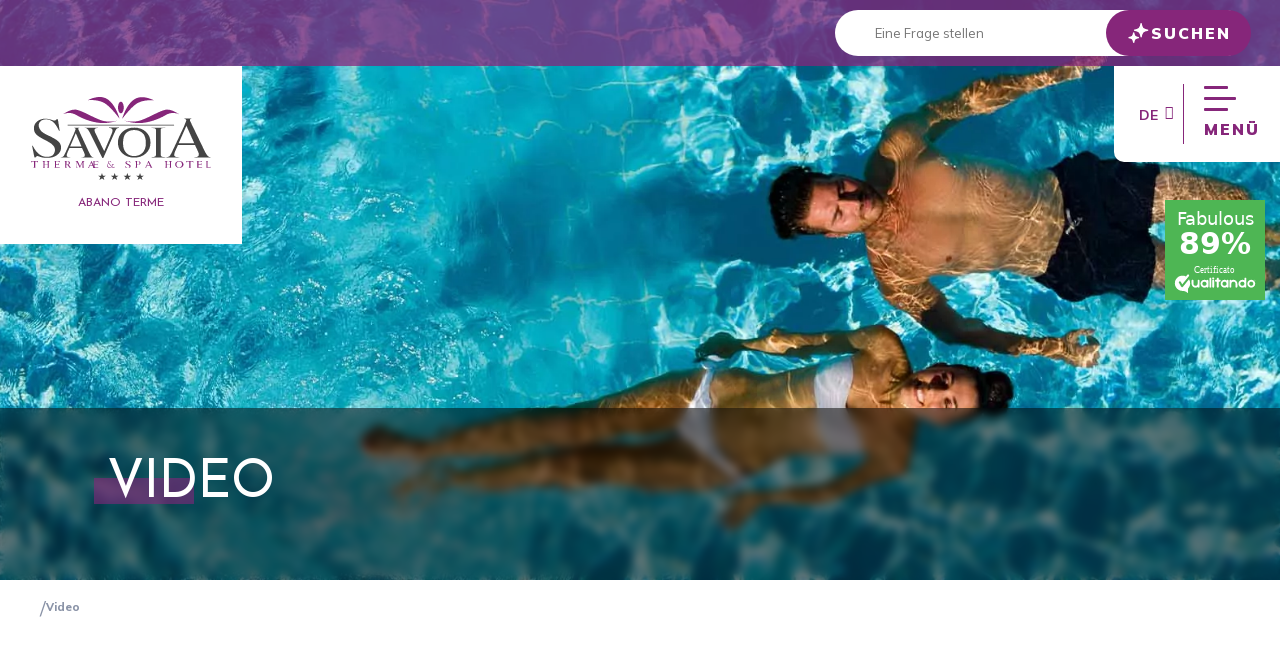

--- FILE ---
content_type: text/html; charset=UTF-8
request_url: https://www.savoiaterme.it/de/video/
body_size: 48081
content:
<!doctype html>
<html lang="de-DE" >
<head>
	<!-- Google Tag Manager -->
	<script>(function(w,d,s,l,i){w[l]=w[l]||[];w[l].push({'gtm.start':new Date().getTime(),event:'gtm.js'});var f=d.getElementsByTagName(s)[0],j=d.createElement(s);j.async=true;j.src="https://gtm.savoiaterme.it/3ibydhjqijgv.js?"+i;f.parentNode.insertBefore(j,f);})(window,document,'script','dataLayer','4rmdto=HwNXLiUnRVE6JTonKS1OEktVRFhXDgZZBQYcBhgLHAEECg9HGB4%3D');</script>
	<!-- End Google Tag Manager -->

	<!-- Widget UserWay 
	<script src="https://cdn.userway.org/widget.js" data-account="e5TpbR9yJ5"></script>-->
	
	<meta charset="UTF-8" />
	<meta name="viewport" content="width=device-width, initial-scale=1" />
	<meta name='robots' content='index, follow, max-image-preview:large, max-snippet:-1, max-video-preview:-1' />
	<style>img:is([sizes="auto" i], [sizes^="auto," i]) { contain-intrinsic-size: 3000px 1500px }</style>
	    <!-- Start VWO Common Smartcode -->
    <script data-cfasync="false" nowprocket type='text/javascript'>
        var _vwo_clicks = 10;
    </script>
    <!-- End VWO Common Smartcode -->
        <!-- Start VWO Async SmartCode -->
    <link rel="preconnect" href="https://dev.visualwebsiteoptimizer.com" />
    <script data-cfasync="false" nowprocket type='text/javascript' id='vwoCode'>
        /* Fix: wp-rocket (application/ld+json) */
        window._vwo_code || (function () {
            var account_id=784117,
                version=2.1,
                settings_tolerance=2000,
                library_tolerance=2500,
                use_existing_jquery=false,
                hide_element='body',
                hide_element_style = 'opacity:0 !important;filter:alpha(opacity=0) !important;background:none !important;transition:none !important;',
                /* DO NOT EDIT BELOW THIS LINE */
                f=false,w=window,d=document,v=d.querySelector('#vwoCode'),cK='_vwo_'+account_id+'_settings',cc={};try{var c=JSON.parse(localStorage.getItem('_vwo_'+account_id+'_config'));cc=c&&typeof c==='object'?c:{}}catch(e){}var stT=cc.stT==='session'?w.sessionStorage:w.localStorage;code={use_existing_jquery:function(){return typeof use_existing_jquery!=='undefined'?use_existing_jquery:undefined},library_tolerance:function(){return typeof library_tolerance!=='undefined'?library_tolerance:undefined},settings_tolerance:function(){return cc.sT||settings_tolerance},hide_element_style:function(){return'{'+(cc.hES||hide_element_style)+'}'},hide_element:function(){if(performance.getEntriesByName('first-contentful-paint')[0]){return''}return typeof cc.hE==='string'?cc.hE:hide_element},getVersion:function(){return version},finish:function(e){if(!f){f=true;var t=d.getElementById('_vis_opt_path_hides');if(t)t.parentNode.removeChild(t);if(e)(new Image).src='https://dev.visualwebsiteoptimizer.com/ee.gif?a='+account_id+e}},finished:function(){return f},addScript:function(e){var t=d.createElement('script');t.type='text/javascript';if(e.src){t.src=e.src}else{t.text=e.text}d.getElementsByTagName('head')[0].appendChild(t)},load:function(e,t){var i=this.getSettings(),n=d.createElement('script'),r=this;t=t||{};if(i){n.textContent=i;d.getElementsByTagName('head')[0].appendChild(n);if(!w.VWO||VWO.caE){stT.removeItem(cK);r.load(e)}}else{var o=new XMLHttpRequest;o.open('GET',e,true);o.withCredentials=!t.dSC;o.responseType=t.responseType||'text';o.onload=function(){if(t.onloadCb){return t.onloadCb(o,e)}if(o.status===200||o.status===304){_vwo_code.addScript({text:o.responseText})}else{_vwo_code.finish('&e=loading_failure:'+e)}};o.onerror=function(){if(t.onerrorCb){return t.onerrorCb(e)}_vwo_code.finish('&e=loading_failure:'+e)};o.send()}},getSettings:function(){try{var e=stT.getItem(cK);if(!e){return}e=JSON.parse(e);if(Date.now()>e.e){stT.removeItem(cK);return}return e.s}catch(e){return}},init:function(){if(d.URL.indexOf('__vwo_disable__')>-1)return;var e=this.settings_tolerance();w._vwo_settings_timer=setTimeout(function(){_vwo_code.finish();stT.removeItem(cK)},e);var t;if(this.hide_element()!=='body'){t=d.createElement('style');var i=this.hide_element(),n=i?i+this.hide_element_style():'',r=d.getElementsByTagName('head')[0];t.setAttribute('id','_vis_opt_path_hides');v&&t.setAttribute('nonce',v.nonce);t.setAttribute('type','text/css');if(t.styleSheet)t.styleSheet.cssText=n;else t.appendChild(d.createTextNode(n));r.appendChild(t)}else{t=d.getElementsByTagName('head')[0];var n=d.createElement('div');n.style.cssText='z-index: 2147483647 !important;position: fixed !important;left: 0 !important;top: 0 !important;width: 100% !important;height: 100% !important;background: white !important;';n.setAttribute('id','_vis_opt_path_hides');n.classList.add('_vis_hide_layer');t.parentNode.insertBefore(n,t.nextSibling)}var o='https://dev.visualwebsiteoptimizer.com/j.php?a='+account_id+'&u='+encodeURIComponent(d.URL)+'&vn='+version;if(w.location.search.indexOf('_vwo_xhr')!==-1){this.addScript({src:o})}else{this.load(o+'&x=true')}}};w._vwo_code=code;code.init();})();
    </script>
    <!-- End VWO Async SmartCode -->
    
	<!-- This site is optimized with the Yoast SEO plugin v25.7 - https://yoast.com/wordpress/plugins/seo/ -->
	<title>Video - Hotel Savoia Thermæ &amp; Spa</title>
	<meta name="description" content="Sehen Sie sich die Videos des Hotels Savoia Thermae &amp; SPA an!" />
	<link rel="canonical" href="https://www.savoiaterme.it/de/video/" />
	<meta property="og:locale" content="de_DE" />
	<meta property="og:type" content="article" />
	<meta property="og:title" content="Video - Hotel Savoia Thermæ &amp; Spa" />
	<meta property="og:description" content="Sehen Sie sich die Videos des Hotels Savoia Thermae &amp; SPA an!" />
	<meta property="og:url" content="https://www.savoiaterme.it/de/video/" />
	<meta property="og:site_name" content="Hotel Savoia Thermæ &amp; Spa" />
	<meta property="article:modified_time" content="2021-09-09T15:45:45+00:00" />
	<meta property="og:image" content="https://www.savoiaterme.it/wp-content/uploads/2021/09/video-hotel-savoia-terme-abano.jpg" />
	<meta property="og:image:width" content="2000" />
	<meta property="og:image:height" content="714" />
	<meta property="og:image:type" content="image/jpeg" />
	<meta name="twitter:card" content="summary_large_image" />
	<meta name="twitter:label1" content="Geschätzte Lesezeit" />
	<meta name="twitter:data1" content="1 Minute" />
	<script type="application/ld+json" class="yoast-schema-graph">{"@context":"https://schema.org","@graph":[{"@type":"WebPage","@id":"https://www.savoiaterme.it/de/video/","url":"https://www.savoiaterme.it/de/video/","name":"Video - Hotel Savoia Thermæ &amp; Spa","isPartOf":{"@id":"https://www.savoiaterme.it/de/#website"},"primaryImageOfPage":{"@id":"https://www.savoiaterme.it/de/video/#primaryimage"},"image":{"@id":"https://www.savoiaterme.it/de/video/#primaryimage"},"thumbnailUrl":"https://www.savoiaterme.it/wp-content/uploads/2021/09/video-hotel-savoia-terme-abano.jpg","datePublished":"2021-07-08T06:46:42+00:00","dateModified":"2021-09-09T15:45:45+00:00","description":"Sehen Sie sich die Videos des Hotels Savoia Thermae & SPA an!","breadcrumb":{"@id":"https://www.savoiaterme.it/de/video/#breadcrumb"},"inLanguage":"de","potentialAction":[{"@type":"ReadAction","target":["https://www.savoiaterme.it/de/video/"]}]},{"@type":"ImageObject","inLanguage":"de","@id":"https://www.savoiaterme.it/de/video/#primaryimage","url":"https://www.savoiaterme.it/wp-content/uploads/2021/09/video-hotel-savoia-terme-abano.jpg","contentUrl":"https://www.savoiaterme.it/wp-content/uploads/2021/09/video-hotel-savoia-terme-abano.jpg","width":2000,"height":714},{"@type":"BreadcrumbList","@id":"https://www.savoiaterme.it/de/video/#breadcrumb","itemListElement":[{"@type":"ListItem","position":1,"name":"","item":"https://www.savoiaterme.it/de/"},{"@type":"ListItem","position":2,"name":"Video"}]},{"@type":"WebSite","@id":"https://www.savoiaterme.it/de/#website","url":"https://www.savoiaterme.it/de/","name":"Hotel Savoia Thermæ &amp; Spa","description":"ABANO TERME","potentialAction":[{"@type":"SearchAction","target":{"@type":"EntryPoint","urlTemplate":"https://www.savoiaterme.it/de/?s={search_term_string}"},"query-input":{"@type":"PropertyValueSpecification","valueRequired":true,"valueName":"search_term_string"}}],"inLanguage":"de"}]}</script>
	<!-- / Yoast SEO plugin. -->


<link rel='dns-prefetch' href='//servizi.promoservice.com' />
<link rel='dns-prefetch' href='//unpkg.com' />
<link rel='dns-prefetch' href='//cdn.jsdelivr.net' />
<link rel='dns-prefetch' href='//fonts.googleapis.com' />
<link rel="alternate" type="application/rss+xml" title="Hotel Savoia Thermæ &amp; Spa &raquo; Feed" href="https://www.savoiaterme.it/de/feed/" />
<link rel="alternate" type="application/rss+xml" title="Hotel Savoia Thermæ &amp; Spa &raquo; Kommentar-Feed" href="https://www.savoiaterme.it/de/comments/feed/" />
<script>
window._wpemojiSettings = {"baseUrl":"https:\/\/s.w.org\/images\/core\/emoji\/16.0.1\/72x72\/","ext":".png","svgUrl":"https:\/\/s.w.org\/images\/core\/emoji\/16.0.1\/svg\/","svgExt":".svg","source":{"concatemoji":"https:\/\/www.savoiaterme.it\/wp-includes\/js\/wp-emoji-release.min.js?ver=6.8.2"}};
/*! This file is auto-generated */
!function(s,n){var o,i,e;function c(e){try{var t={supportTests:e,timestamp:(new Date).valueOf()};sessionStorage.setItem(o,JSON.stringify(t))}catch(e){}}function p(e,t,n){e.clearRect(0,0,e.canvas.width,e.canvas.height),e.fillText(t,0,0);var t=new Uint32Array(e.getImageData(0,0,e.canvas.width,e.canvas.height).data),a=(e.clearRect(0,0,e.canvas.width,e.canvas.height),e.fillText(n,0,0),new Uint32Array(e.getImageData(0,0,e.canvas.width,e.canvas.height).data));return t.every(function(e,t){return e===a[t]})}function u(e,t){e.clearRect(0,0,e.canvas.width,e.canvas.height),e.fillText(t,0,0);for(var n=e.getImageData(16,16,1,1),a=0;a<n.data.length;a++)if(0!==n.data[a])return!1;return!0}function f(e,t,n,a){switch(t){case"flag":return n(e,"\ud83c\udff3\ufe0f\u200d\u26a7\ufe0f","\ud83c\udff3\ufe0f\u200b\u26a7\ufe0f")?!1:!n(e,"\ud83c\udde8\ud83c\uddf6","\ud83c\udde8\u200b\ud83c\uddf6")&&!n(e,"\ud83c\udff4\udb40\udc67\udb40\udc62\udb40\udc65\udb40\udc6e\udb40\udc67\udb40\udc7f","\ud83c\udff4\u200b\udb40\udc67\u200b\udb40\udc62\u200b\udb40\udc65\u200b\udb40\udc6e\u200b\udb40\udc67\u200b\udb40\udc7f");case"emoji":return!a(e,"\ud83e\udedf")}return!1}function g(e,t,n,a){var r="undefined"!=typeof WorkerGlobalScope&&self instanceof WorkerGlobalScope?new OffscreenCanvas(300,150):s.createElement("canvas"),o=r.getContext("2d",{willReadFrequently:!0}),i=(o.textBaseline="top",o.font="600 32px Arial",{});return e.forEach(function(e){i[e]=t(o,e,n,a)}),i}function t(e){var t=s.createElement("script");t.src=e,t.defer=!0,s.head.appendChild(t)}"undefined"!=typeof Promise&&(o="wpEmojiSettingsSupports",i=["flag","emoji"],n.supports={everything:!0,everythingExceptFlag:!0},e=new Promise(function(e){s.addEventListener("DOMContentLoaded",e,{once:!0})}),new Promise(function(t){var n=function(){try{var e=JSON.parse(sessionStorage.getItem(o));if("object"==typeof e&&"number"==typeof e.timestamp&&(new Date).valueOf()<e.timestamp+604800&&"object"==typeof e.supportTests)return e.supportTests}catch(e){}return null}();if(!n){if("undefined"!=typeof Worker&&"undefined"!=typeof OffscreenCanvas&&"undefined"!=typeof URL&&URL.createObjectURL&&"undefined"!=typeof Blob)try{var e="postMessage("+g.toString()+"("+[JSON.stringify(i),f.toString(),p.toString(),u.toString()].join(",")+"));",a=new Blob([e],{type:"text/javascript"}),r=new Worker(URL.createObjectURL(a),{name:"wpTestEmojiSupports"});return void(r.onmessage=function(e){c(n=e.data),r.terminate(),t(n)})}catch(e){}c(n=g(i,f,p,u))}t(n)}).then(function(e){for(var t in e)n.supports[t]=e[t],n.supports.everything=n.supports.everything&&n.supports[t],"flag"!==t&&(n.supports.everythingExceptFlag=n.supports.everythingExceptFlag&&n.supports[t]);n.supports.everythingExceptFlag=n.supports.everythingExceptFlag&&!n.supports.flag,n.DOMReady=!1,n.readyCallback=function(){n.DOMReady=!0}}).then(function(){return e}).then(function(){var e;n.supports.everything||(n.readyCallback(),(e=n.source||{}).concatemoji?t(e.concatemoji):e.wpemoji&&e.twemoji&&(t(e.twemoji),t(e.wpemoji)))}))}((window,document),window._wpemojiSettings);
</script>
<style id='wp-emoji-styles-inline-css'>

	img.wp-smiley, img.emoji {
		display: inline !important;
		border: none !important;
		box-shadow: none !important;
		height: 1em !important;
		width: 1em !important;
		margin: 0 0.07em !important;
		vertical-align: -0.1em !important;
		background: none !important;
		padding: 0 !important;
	}
</style>
<link rel='stylesheet' id='wp-block-library-css' href='https://www.savoiaterme.it/wp-includes/css/dist/block-library/style.min.css?ver=6.8.2' media='all' />
<style id='wp-block-library-theme-inline-css'>
.wp-block-audio :where(figcaption){color:#555;font-size:13px;text-align:center}.is-dark-theme .wp-block-audio :where(figcaption){color:#ffffffa6}.wp-block-audio{margin:0 0 1em}.wp-block-code{border:1px solid #ccc;border-radius:4px;font-family:Menlo,Consolas,monaco,monospace;padding:.8em 1em}.wp-block-embed :where(figcaption){color:#555;font-size:13px;text-align:center}.is-dark-theme .wp-block-embed :where(figcaption){color:#ffffffa6}.wp-block-embed{margin:0 0 1em}.blocks-gallery-caption{color:#555;font-size:13px;text-align:center}.is-dark-theme .blocks-gallery-caption{color:#ffffffa6}:root :where(.wp-block-image figcaption){color:#555;font-size:13px;text-align:center}.is-dark-theme :root :where(.wp-block-image figcaption){color:#ffffffa6}.wp-block-image{margin:0 0 1em}.wp-block-pullquote{border-bottom:4px solid;border-top:4px solid;color:currentColor;margin-bottom:1.75em}.wp-block-pullquote cite,.wp-block-pullquote footer,.wp-block-pullquote__citation{color:currentColor;font-size:.8125em;font-style:normal;text-transform:uppercase}.wp-block-quote{border-left:.25em solid;margin:0 0 1.75em;padding-left:1em}.wp-block-quote cite,.wp-block-quote footer{color:currentColor;font-size:.8125em;font-style:normal;position:relative}.wp-block-quote:where(.has-text-align-right){border-left:none;border-right:.25em solid;padding-left:0;padding-right:1em}.wp-block-quote:where(.has-text-align-center){border:none;padding-left:0}.wp-block-quote.is-large,.wp-block-quote.is-style-large,.wp-block-quote:where(.is-style-plain){border:none}.wp-block-search .wp-block-search__label{font-weight:700}.wp-block-search__button{border:1px solid #ccc;padding:.375em .625em}:where(.wp-block-group.has-background){padding:1.25em 2.375em}.wp-block-separator.has-css-opacity{opacity:.4}.wp-block-separator{border:none;border-bottom:2px solid;margin-left:auto;margin-right:auto}.wp-block-separator.has-alpha-channel-opacity{opacity:1}.wp-block-separator:not(.is-style-wide):not(.is-style-dots){width:100px}.wp-block-separator.has-background:not(.is-style-dots){border-bottom:none;height:1px}.wp-block-separator.has-background:not(.is-style-wide):not(.is-style-dots){height:2px}.wp-block-table{margin:0 0 1em}.wp-block-table td,.wp-block-table th{word-break:normal}.wp-block-table :where(figcaption){color:#555;font-size:13px;text-align:center}.is-dark-theme .wp-block-table :where(figcaption){color:#ffffffa6}.wp-block-video :where(figcaption){color:#555;font-size:13px;text-align:center}.is-dark-theme .wp-block-video :where(figcaption){color:#ffffffa6}.wp-block-video{margin:0 0 1em}:root :where(.wp-block-template-part.has-background){margin-bottom:0;margin-top:0;padding:1.25em 2.375em}
</style>
<style id='classic-theme-styles-inline-css'>
/*! This file is auto-generated */
.wp-block-button__link{color:#fff;background-color:#32373c;border-radius:9999px;box-shadow:none;text-decoration:none;padding:calc(.667em + 2px) calc(1.333em + 2px);font-size:1.125em}.wp-block-file__button{background:#32373c;color:#fff;text-decoration:none}
</style>
<link rel='stylesheet' id='wp-components-css' href='https://www.savoiaterme.it/wp-includes/css/dist/components/style.min.css?ver=6.8.2' media='all' />
<link rel='stylesheet' id='wp-preferences-css' href='https://www.savoiaterme.it/wp-includes/css/dist/preferences/style.min.css?ver=6.8.2' media='all' />
<link rel='stylesheet' id='wp-block-editor-css' href='https://www.savoiaterme.it/wp-includes/css/dist/block-editor/style.min.css?ver=6.8.2' media='all' />
<link rel='stylesheet' id='popup-maker-block-library-style-css' href='https://www.savoiaterme.it/wp-content/plugins/popup-maker/dist/packages/block-library-style.css?ver=dbea705cfafe089d65f1' media='all' />
<link rel='stylesheet' id='twenty-twenty-one-custom-color-overrides-css' href='https://www.savoiaterme.it/wp-content/themes/twentytwentyone/assets/css/custom-color-overrides.css?ver=2.6.7' media='all' />
<style id='twenty-twenty-one-custom-color-overrides-inline-css'>
:root .editor-styles-wrapper{--global--color-background: #ffffff;--global--color-primary: #000;--global--color-secondary: #000;--button--color-background: #000;--button--color-text-hover: #000;}
</style>
<style id='global-styles-inline-css'>
:root{--wp--preset--aspect-ratio--square: 1;--wp--preset--aspect-ratio--4-3: 4/3;--wp--preset--aspect-ratio--3-4: 3/4;--wp--preset--aspect-ratio--3-2: 3/2;--wp--preset--aspect-ratio--2-3: 2/3;--wp--preset--aspect-ratio--16-9: 16/9;--wp--preset--aspect-ratio--9-16: 9/16;--wp--preset--color--black: #000000;--wp--preset--color--cyan-bluish-gray: #abb8c3;--wp--preset--color--white: #FFFFFF;--wp--preset--color--pale-pink: #f78da7;--wp--preset--color--vivid-red: #cf2e2e;--wp--preset--color--luminous-vivid-orange: #ff6900;--wp--preset--color--luminous-vivid-amber: #fcb900;--wp--preset--color--light-green-cyan: #7bdcb5;--wp--preset--color--vivid-green-cyan: #00d084;--wp--preset--color--pale-cyan-blue: #8ed1fc;--wp--preset--color--vivid-cyan-blue: #0693e3;--wp--preset--color--vivid-purple: #9b51e0;--wp--preset--color--dark-gray: #28303D;--wp--preset--color--gray: #39414D;--wp--preset--color--green: #D1E4DD;--wp--preset--color--blue: #D1DFE4;--wp--preset--color--purple: #D1D1E4;--wp--preset--color--red: #E4D1D1;--wp--preset--color--orange: #E4DAD1;--wp--preset--color--yellow: #EEEADD;--wp--preset--gradient--vivid-cyan-blue-to-vivid-purple: linear-gradient(135deg,rgba(6,147,227,1) 0%,rgb(155,81,224) 100%);--wp--preset--gradient--light-green-cyan-to-vivid-green-cyan: linear-gradient(135deg,rgb(122,220,180) 0%,rgb(0,208,130) 100%);--wp--preset--gradient--luminous-vivid-amber-to-luminous-vivid-orange: linear-gradient(135deg,rgba(252,185,0,1) 0%,rgba(255,105,0,1) 100%);--wp--preset--gradient--luminous-vivid-orange-to-vivid-red: linear-gradient(135deg,rgba(255,105,0,1) 0%,rgb(207,46,46) 100%);--wp--preset--gradient--very-light-gray-to-cyan-bluish-gray: linear-gradient(135deg,rgb(238,238,238) 0%,rgb(169,184,195) 100%);--wp--preset--gradient--cool-to-warm-spectrum: linear-gradient(135deg,rgb(74,234,220) 0%,rgb(151,120,209) 20%,rgb(207,42,186) 40%,rgb(238,44,130) 60%,rgb(251,105,98) 80%,rgb(254,248,76) 100%);--wp--preset--gradient--blush-light-purple: linear-gradient(135deg,rgb(255,206,236) 0%,rgb(152,150,240) 100%);--wp--preset--gradient--blush-bordeaux: linear-gradient(135deg,rgb(254,205,165) 0%,rgb(254,45,45) 50%,rgb(107,0,62) 100%);--wp--preset--gradient--luminous-dusk: linear-gradient(135deg,rgb(255,203,112) 0%,rgb(199,81,192) 50%,rgb(65,88,208) 100%);--wp--preset--gradient--pale-ocean: linear-gradient(135deg,rgb(255,245,203) 0%,rgb(182,227,212) 50%,rgb(51,167,181) 100%);--wp--preset--gradient--electric-grass: linear-gradient(135deg,rgb(202,248,128) 0%,rgb(113,206,126) 100%);--wp--preset--gradient--midnight: linear-gradient(135deg,rgb(2,3,129) 0%,rgb(40,116,252) 100%);--wp--preset--gradient--purple-to-yellow: linear-gradient(160deg, #D1D1E4 0%, #EEEADD 100%);--wp--preset--gradient--yellow-to-purple: linear-gradient(160deg, #EEEADD 0%, #D1D1E4 100%);--wp--preset--gradient--green-to-yellow: linear-gradient(160deg, #D1E4DD 0%, #EEEADD 100%);--wp--preset--gradient--yellow-to-green: linear-gradient(160deg, #EEEADD 0%, #D1E4DD 100%);--wp--preset--gradient--red-to-yellow: linear-gradient(160deg, #E4D1D1 0%, #EEEADD 100%);--wp--preset--gradient--yellow-to-red: linear-gradient(160deg, #EEEADD 0%, #E4D1D1 100%);--wp--preset--gradient--purple-to-red: linear-gradient(160deg, #D1D1E4 0%, #E4D1D1 100%);--wp--preset--gradient--red-to-purple: linear-gradient(160deg, #E4D1D1 0%, #D1D1E4 100%);--wp--preset--font-size--small: 18px;--wp--preset--font-size--medium: 20px;--wp--preset--font-size--large: 24px;--wp--preset--font-size--x-large: 42px;--wp--preset--font-size--extra-small: 16px;--wp--preset--font-size--normal: 20px;--wp--preset--font-size--extra-large: 40px;--wp--preset--font-size--huge: 96px;--wp--preset--font-size--gigantic: 144px;--wp--preset--spacing--20: 0.44rem;--wp--preset--spacing--30: 0.67rem;--wp--preset--spacing--40: 1rem;--wp--preset--spacing--50: 1.5rem;--wp--preset--spacing--60: 2.25rem;--wp--preset--spacing--70: 3.38rem;--wp--preset--spacing--80: 5.06rem;--wp--preset--shadow--natural: 6px 6px 9px rgba(0, 0, 0, 0.2);--wp--preset--shadow--deep: 12px 12px 50px rgba(0, 0, 0, 0.4);--wp--preset--shadow--sharp: 6px 6px 0px rgba(0, 0, 0, 0.2);--wp--preset--shadow--outlined: 6px 6px 0px -3px rgba(255, 255, 255, 1), 6px 6px rgba(0, 0, 0, 1);--wp--preset--shadow--crisp: 6px 6px 0px rgba(0, 0, 0, 1);}:where(.is-layout-flex){gap: 0.5em;}:where(.is-layout-grid){gap: 0.5em;}body .is-layout-flex{display: flex;}.is-layout-flex{flex-wrap: wrap;align-items: center;}.is-layout-flex > :is(*, div){margin: 0;}body .is-layout-grid{display: grid;}.is-layout-grid > :is(*, div){margin: 0;}:where(.wp-block-columns.is-layout-flex){gap: 2em;}:where(.wp-block-columns.is-layout-grid){gap: 2em;}:where(.wp-block-post-template.is-layout-flex){gap: 1.25em;}:where(.wp-block-post-template.is-layout-grid){gap: 1.25em;}.has-black-color{color: var(--wp--preset--color--black) !important;}.has-cyan-bluish-gray-color{color: var(--wp--preset--color--cyan-bluish-gray) !important;}.has-white-color{color: var(--wp--preset--color--white) !important;}.has-pale-pink-color{color: var(--wp--preset--color--pale-pink) !important;}.has-vivid-red-color{color: var(--wp--preset--color--vivid-red) !important;}.has-luminous-vivid-orange-color{color: var(--wp--preset--color--luminous-vivid-orange) !important;}.has-luminous-vivid-amber-color{color: var(--wp--preset--color--luminous-vivid-amber) !important;}.has-light-green-cyan-color{color: var(--wp--preset--color--light-green-cyan) !important;}.has-vivid-green-cyan-color{color: var(--wp--preset--color--vivid-green-cyan) !important;}.has-pale-cyan-blue-color{color: var(--wp--preset--color--pale-cyan-blue) !important;}.has-vivid-cyan-blue-color{color: var(--wp--preset--color--vivid-cyan-blue) !important;}.has-vivid-purple-color{color: var(--wp--preset--color--vivid-purple) !important;}.has-black-background-color{background-color: var(--wp--preset--color--black) !important;}.has-cyan-bluish-gray-background-color{background-color: var(--wp--preset--color--cyan-bluish-gray) !important;}.has-white-background-color{background-color: var(--wp--preset--color--white) !important;}.has-pale-pink-background-color{background-color: var(--wp--preset--color--pale-pink) !important;}.has-vivid-red-background-color{background-color: var(--wp--preset--color--vivid-red) !important;}.has-luminous-vivid-orange-background-color{background-color: var(--wp--preset--color--luminous-vivid-orange) !important;}.has-luminous-vivid-amber-background-color{background-color: var(--wp--preset--color--luminous-vivid-amber) !important;}.has-light-green-cyan-background-color{background-color: var(--wp--preset--color--light-green-cyan) !important;}.has-vivid-green-cyan-background-color{background-color: var(--wp--preset--color--vivid-green-cyan) !important;}.has-pale-cyan-blue-background-color{background-color: var(--wp--preset--color--pale-cyan-blue) !important;}.has-vivid-cyan-blue-background-color{background-color: var(--wp--preset--color--vivid-cyan-blue) !important;}.has-vivid-purple-background-color{background-color: var(--wp--preset--color--vivid-purple) !important;}.has-black-border-color{border-color: var(--wp--preset--color--black) !important;}.has-cyan-bluish-gray-border-color{border-color: var(--wp--preset--color--cyan-bluish-gray) !important;}.has-white-border-color{border-color: var(--wp--preset--color--white) !important;}.has-pale-pink-border-color{border-color: var(--wp--preset--color--pale-pink) !important;}.has-vivid-red-border-color{border-color: var(--wp--preset--color--vivid-red) !important;}.has-luminous-vivid-orange-border-color{border-color: var(--wp--preset--color--luminous-vivid-orange) !important;}.has-luminous-vivid-amber-border-color{border-color: var(--wp--preset--color--luminous-vivid-amber) !important;}.has-light-green-cyan-border-color{border-color: var(--wp--preset--color--light-green-cyan) !important;}.has-vivid-green-cyan-border-color{border-color: var(--wp--preset--color--vivid-green-cyan) !important;}.has-pale-cyan-blue-border-color{border-color: var(--wp--preset--color--pale-cyan-blue) !important;}.has-vivid-cyan-blue-border-color{border-color: var(--wp--preset--color--vivid-cyan-blue) !important;}.has-vivid-purple-border-color{border-color: var(--wp--preset--color--vivid-purple) !important;}.has-vivid-cyan-blue-to-vivid-purple-gradient-background{background: var(--wp--preset--gradient--vivid-cyan-blue-to-vivid-purple) !important;}.has-light-green-cyan-to-vivid-green-cyan-gradient-background{background: var(--wp--preset--gradient--light-green-cyan-to-vivid-green-cyan) !important;}.has-luminous-vivid-amber-to-luminous-vivid-orange-gradient-background{background: var(--wp--preset--gradient--luminous-vivid-amber-to-luminous-vivid-orange) !important;}.has-luminous-vivid-orange-to-vivid-red-gradient-background{background: var(--wp--preset--gradient--luminous-vivid-orange-to-vivid-red) !important;}.has-very-light-gray-to-cyan-bluish-gray-gradient-background{background: var(--wp--preset--gradient--very-light-gray-to-cyan-bluish-gray) !important;}.has-cool-to-warm-spectrum-gradient-background{background: var(--wp--preset--gradient--cool-to-warm-spectrum) !important;}.has-blush-light-purple-gradient-background{background: var(--wp--preset--gradient--blush-light-purple) !important;}.has-blush-bordeaux-gradient-background{background: var(--wp--preset--gradient--blush-bordeaux) !important;}.has-luminous-dusk-gradient-background{background: var(--wp--preset--gradient--luminous-dusk) !important;}.has-pale-ocean-gradient-background{background: var(--wp--preset--gradient--pale-ocean) !important;}.has-electric-grass-gradient-background{background: var(--wp--preset--gradient--electric-grass) !important;}.has-midnight-gradient-background{background: var(--wp--preset--gradient--midnight) !important;}.has-small-font-size{font-size: var(--wp--preset--font-size--small) !important;}.has-medium-font-size{font-size: var(--wp--preset--font-size--medium) !important;}.has-large-font-size{font-size: var(--wp--preset--font-size--large) !important;}.has-x-large-font-size{font-size: var(--wp--preset--font-size--x-large) !important;}
:where(.wp-block-post-template.is-layout-flex){gap: 1.25em;}:where(.wp-block-post-template.is-layout-grid){gap: 1.25em;}
:where(.wp-block-columns.is-layout-flex){gap: 2em;}:where(.wp-block-columns.is-layout-grid){gap: 2em;}
:root :where(.wp-block-pullquote){font-size: 1.5em;line-height: 1.6;}
</style>
<link rel='stylesheet' id='contact-form-7-css' href='https://www.savoiaterme.it/wp-content/plugins/contact-form-7/includes/css/styles.css?ver=6.1.1' media='all' />
<style id='if-so-public-dummy-inline-css'>
        .lds-dual-ring {
          display: inline-block;
          width: 16px;
          height: 16px;
        }
        .lds-dual-ring:after {
          content: " ";
          display: block;
          width: 16px;
          height: 16px;
          margin: 0px;
          border-radius: 50%;
          border: 3px solid #000;
          border-color: #000 transparent #000 transparent;
          animation: lds-dual-ring 1.2s linear infinite;
        }
        @keyframes lds-dual-ring {
          0% {
            transform: rotate(0deg);
          }
          100% {
            transform: rotate(360deg);
          }
        }
        /*loader 2*/
        .ifso-logo-loader {
            font-size: 20px;
            width: 64px;
            font-family: sans-serif;
            position: relative;
            height: auto;
            font-weight: 800;
        }
        .ifso-logo-loader:before {
            content: '';
            position: absolute;
            left: 30%;
            top: 36%;
            width: 14px;
            height: 22px;
            clip-path: polygon(100% 50%, 0 0, 0 100%);
            background: #fd5b56;
            animation: spinAndMoveArrow 2s infinite;
            height: 9px;
            width: 7px;
        }
        .ifso-logo-loader:after {
            content: "If So";
            word-spacing: 12px;
        }
        @keyframes spinAndMoveArrow {
                40% {
                    transform: rotate(360deg);
                }
    
                60% {
                    transform: translateX(-5px);
                }
    
                80% {
                    transform: translateX(5px);
                }
    
                100% {
                    transform: translateX(0);
                }
        }
        /*Loader 3 - default content*/
        .ifso-default-content-loader{
            display:inline-block;
        }
        
</style>
<link rel='stylesheet' id='sr7css-css' href='//www.savoiaterme.it/wp-content/plugins/revslider/public/css/sr7.css?ver=6.7.36' media='all' />
<link rel='stylesheet' id='wpgmp-frontend-css' href='https://www.savoiaterme.it/wp-content/plugins/wp-google-map-gold/assets/css/frontend.min.css?ver=6.8.2' media='all' />
<link rel='stylesheet' id='wpml-legacy-dropdown-0-css' href='https://www.savoiaterme.it/wp-content/plugins/sitepress-multilingual-cms/templates/language-switchers/legacy-dropdown/style.min.css?ver=1' media='all' />
<link rel='stylesheet' id='grids-frontend-css' href='https://www.savoiaterme.it/wp-content/plugins/grids/assets/css/frontend.css?ver=1.3.10' media='all' />
<link rel='stylesheet' id='twenty-twenty-one-style-css' href='https://www.savoiaterme.it/wp-content/themes/twentytwentyone/style.css?ver=2.6.7' media='all' />
<style id='twenty-twenty-one-style-inline-css'>
:root{--global--color-background: #ffffff;--global--color-primary: #000;--global--color-secondary: #000;--button--color-background: #000;--button--color-text-hover: #000;}
</style>
<link rel='stylesheet' id='twenty-twenty-one-print-style-css' href='https://www.savoiaterme.it/wp-content/themes/twentytwentyone/assets/css/print.css?ver=2.6.7' media='print' />
<link rel='stylesheet' id='dflip-style-css' href='https://www.savoiaterme.it/wp-content/plugins/3d-flipbook-dflip-lite/assets/css/dflip.min.css?ver=2.3.75' media='all' />
<link rel='stylesheet' id='child-style-css' href='https://www.savoiaterme.it/wp-content/themes/jampaa/style.css?ver=1764063459' media='all' />
<link rel='stylesheet' id='child-style-desktop-css' href='https://www.savoiaterme.it/wp-content/themes/jampaa/style.desktop.css?ver=1764063459' media='(min-width: 1045px)' />
<link rel='stylesheet' id='child-style-tablet-css' href='https://www.savoiaterme.it/wp-content/themes/jampaa/style.tablet.css?ver=1764063459' media='(min-width: 576px) and (max-width: 1044px)' />
<link rel='stylesheet' id='child-style-mobile-css' href='https://www.savoiaterme.it/wp-content/themes/jampaa/style.mobile.css?ver=1764063459' media='(max-width: 575px)' />
<link rel='stylesheet' id='font-awesome-pro-css' href='https://servizi.promoservice.com/fontawesome/6.0/css/all.min.css?ver=6.0' media='all' />
<link rel='stylesheet' id='material-icons-css' href='https://fonts.googleapis.com/css2?family=Material+Symbols+Outlined%3Aopsz%2Cwght%2CFILL%2CGRAD%4048%2C400%2C0%2C0&#038;ver=2.0' media='all' />
<link rel='stylesheet' id='fotorama-css-css' href='https://www.savoiaterme.it/wp-content/themes/jampaa/assets/css/fotorama.css?ver=4.6.4' media='all' />
<link rel='stylesheet' id='photoswipe-css' href='https://www.savoiaterme.it/wp-content/themes/jampaa/assets/css/photoswipe.min.css?ver=5.3.5' media='all' />
<link rel='stylesheet' id='swiper-css-css' href='https://unpkg.com/swiper@6.7.5/swiper-bundle.min.css' media='all' />
<link rel='stylesheet' id='or-booking-form-css-css' href='https://www.savoiaterme.it/wp-content/themes/jampaa/template-parts/content/CustomForm/OR-booking-form.css?ver=1.0' media='all' />
<link rel='stylesheet' id='litepicker-css-css' href='https://cdn.jsdelivr.net/npm/litepicker/dist/css/litepicker.css?ver=6.8.2' media='all' />
<script id="wpml-cookie-js-extra">
var wpml_cookies = {"wp-wpml_current_language":{"value":"de","expires":1,"path":"\/"}};
var wpml_cookies = {"wp-wpml_current_language":{"value":"de","expires":1,"path":"\/"}};
</script>
<script src="https://www.savoiaterme.it/wp-content/plugins/sitepress-multilingual-cms/res/js/cookies/language-cookie.js?ver=476000" id="wpml-cookie-js" defer data-wp-strategy="defer"></script>
<script src="https://www.savoiaterme.it/wp-includes/js/jquery/jquery.min.js?ver=3.7.1" id="jquery-core-js"></script>
<script src="https://www.savoiaterme.it/wp-includes/js/jquery/jquery-migrate.min.js?ver=3.4.1" id="jquery-migrate-js"></script>
<script id="if-so-js-before">
var nonce = "5d8b5fd0d3";//compat
    var ifso_nonce = "5d8b5fd0d3";
    var ajaxurl = "https://www.savoiaterme.it/wp-admin/admin-ajax.php";
    var ifso_page_url = window.location.href;
    var isAnalyticsOn = false;
    var isPageVisitedOn = 0;
    var isVisitCountEnabled = 1;
    var referrer_for_pageload = document.referrer;
    var ifso_attrs_for_ajax = ["ga4","the_content"];
</script>
<script src="https://www.savoiaterme.it/wp-content/plugins/if-so/public/js/if-so-public.js?ver=1.9.4" id="if-so-js"></script>
<script src="//www.savoiaterme.it/wp-content/plugins/revslider/public/js/libs/tptools.js?ver=6.7.36" id="tp-tools-js" async data-wp-strategy="async"></script>
<script src="//www.savoiaterme.it/wp-content/plugins/revslider/public/js/sr7.js?ver=6.7.36" id="sr7-js" async data-wp-strategy="async"></script>
<script src="https://www.savoiaterme.it/wp-content/plugins/sitepress-multilingual-cms/templates/language-switchers/legacy-dropdown/script.min.js?ver=1" id="wpml-legacy-dropdown-0-js"></script>
<script src="https://www.savoiaterme.it/wp-content/plugins/pixelyoursite-super-pack/dist/scripts/public.js?ver=5.4.1" id="pys_sp_public_js-js"></script>
<link rel="https://api.w.org/" href="https://www.savoiaterme.it/de/wp-json/" /><link rel="alternate" title="JSON" type="application/json" href="https://www.savoiaterme.it/de/wp-json/wp/v2/pages/1679" /><link rel="EditURI" type="application/rsd+xml" title="RSD" href="https://www.savoiaterme.it/xmlrpc.php?rsd" />
<meta name="generator" content="WordPress 6.8.2" />
<link rel='shortlink' href='https://www.savoiaterme.it/de/?p=1679' />
<link rel="alternate" title="oEmbed (JSON)" type="application/json+oembed" href="https://www.savoiaterme.it/de/wp-json/oembed/1.0/embed?url=https%3A%2F%2Fwww.savoiaterme.it%2Fde%2Fvideo%2F" />
<link rel="alternate" title="oEmbed (XML)" type="text/xml+oembed" href="https://www.savoiaterme.it/de/wp-json/oembed/1.0/embed?url=https%3A%2F%2Fwww.savoiaterme.it%2Fde%2Fvideo%2F&#038;format=xml" />
<meta name="generator" content="WPML ver:4.7.6 stt:1,4,3,27,45;" />
<style type="text/css">.broken_link, a.broken_link {
	text-decoration: line-through;
}</style><style id="custom-background-css">
body.custom-background { background-color: #ffffff; }
</style>
	<link rel="preconnect" href="https://fonts.googleapis.com">
<link rel="preconnect" href="https://fonts.gstatic.com/" crossorigin>
<meta name="generator" content="Powered by Slider Revolution 6.7.36 - responsive, Mobile-Friendly Slider Plugin for WordPress with comfortable drag and drop interface." />
<link rel="icon" href="https://www.savoiaterme.it/wp-content/uploads/2021/11/favicon.png" sizes="32x32" />
<link rel="icon" href="https://www.savoiaterme.it/wp-content/uploads/2021/11/favicon.png" sizes="192x192" />
<link rel="apple-touch-icon" href="https://www.savoiaterme.it/wp-content/uploads/2021/11/favicon.png" />
<meta name="msapplication-TileImage" content="https://www.savoiaterme.it/wp-content/uploads/2021/11/favicon.png" />
<script>
	window._tpt			??= {};
	window.SR7			??= {};
	_tpt.R				??= {};
	_tpt.R.fonts		??= {};
	_tpt.R.fonts.customFonts??= {};
	SR7.devMode			=  false;
	SR7.F 				??= {};
	SR7.G				??= {};
	SR7.LIB				??= {};
	SR7.E				??= {};
	SR7.E.gAddons		??= {};
	SR7.E.php 			??= {};
	SR7.E.nonce			= 'f4a082ad1c';
	SR7.E.ajaxurl		= 'https://www.savoiaterme.it/wp-admin/admin-ajax.php';
	SR7.E.resturl		= 'https://www.savoiaterme.it/de/wp-json/';
	SR7.E.slug_path		= 'revslider/revslider.php';
	SR7.E.slug			= 'revslider';
	SR7.E.plugin_url	= 'https://www.savoiaterme.it/wp-content/plugins/revslider/';
	SR7.E.wp_plugin_url = 'https://www.savoiaterme.it/wp-content/plugins/';
	SR7.E.revision		= '6.7.36';
	SR7.E.fontBaseUrl	= '//fonts.googleapis.com/css2?family=';
	SR7.G.breakPoints 	= [1240,1024,778,480];
	SR7.G.fSUVW 		= false;
	SR7.E.modules 		= ['module','page','slide','layer','draw','animate','srtools','canvas','defaults','carousel','navigation','media','modifiers','migration'];
	SR7.E.libs 			= ['WEBGL'];
	SR7.E.css 			= ['csslp','cssbtns','cssfilters','cssnav','cssmedia'];
	SR7.E.resources		= {};
	SR7.E.ytnc			= false;
	SR7.E.wpml			??= {};
	SR7.E.wpml.lang		= 'de';
	SR7.JSON			??= {};
/*! Slider Revolution 7.0 - Page Processor */
!function(){"use strict";window.SR7??={},window._tpt??={},SR7.version="Slider Revolution 6.7.16",_tpt.getMobileZoom=()=>_tpt.is_mobile?document.documentElement.clientWidth/window.innerWidth:1,_tpt.getWinDim=function(t){_tpt.screenHeightWithUrlBar??=window.innerHeight;let e=SR7.F?.modal?.visible&&SR7.M[SR7.F.module.getIdByAlias(SR7.F.modal.requested)];_tpt.scrollBar=window.innerWidth!==document.documentElement.clientWidth||e&&window.innerWidth!==e.c.module.clientWidth,_tpt.winW=_tpt.getMobileZoom()*window.innerWidth-(_tpt.scrollBar||"prepare"==t?_tpt.scrollBarW??_tpt.mesureScrollBar():0),_tpt.winH=_tpt.getMobileZoom()*window.innerHeight,_tpt.winWAll=document.documentElement.clientWidth},_tpt.getResponsiveLevel=function(t,e){return SR7.G.fSUVW?_tpt.closestGE(t,window.innerWidth):_tpt.closestGE(t,_tpt.winWAll)},_tpt.mesureScrollBar=function(){let t=document.createElement("div");return t.className="RSscrollbar-measure",t.style.width="100px",t.style.height="100px",t.style.overflow="scroll",t.style.position="absolute",t.style.top="-9999px",document.body.appendChild(t),_tpt.scrollBarW=t.offsetWidth-t.clientWidth,document.body.removeChild(t),_tpt.scrollBarW},_tpt.loadCSS=async function(t,e,s){return s?_tpt.R.fonts.required[e].status=1:(_tpt.R[e]??={},_tpt.R[e].status=1),new Promise(((i,n)=>{if(_tpt.isStylesheetLoaded(t))s?_tpt.R.fonts.required[e].status=2:_tpt.R[e].status=2,i();else{const o=document.createElement("link");o.rel="stylesheet";let l="text",r="css";o["type"]=l+"/"+r,o.href=t,o.onload=()=>{s?_tpt.R.fonts.required[e].status=2:_tpt.R[e].status=2,i()},o.onerror=()=>{s?_tpt.R.fonts.required[e].status=3:_tpt.R[e].status=3,n(new Error(`Failed to load CSS: ${t}`))},document.head.appendChild(o)}}))},_tpt.addContainer=function(t){const{tag:e="div",id:s,class:i,datas:n,textContent:o,iHTML:l}=t,r=document.createElement(e);if(s&&""!==s&&(r.id=s),i&&""!==i&&(r.className=i),n)for(const[t,e]of Object.entries(n))"style"==t?r.style.cssText=e:r.setAttribute(`data-${t}`,e);return o&&(r.textContent=o),l&&(r.innerHTML=l),r},_tpt.collector=function(){return{fragment:new DocumentFragment,add(t){var e=_tpt.addContainer(t);return this.fragment.appendChild(e),e},append(t){t.appendChild(this.fragment)}}},_tpt.isStylesheetLoaded=function(t){let e=t.split("?")[0];return Array.from(document.querySelectorAll('link[rel="stylesheet"], link[rel="preload"]')).some((t=>t.href.split("?")[0]===e))},_tpt.preloader={requests:new Map,preloaderTemplates:new Map,show:function(t,e){if(!e||!t)return;const{type:s,color:i}=e;if(s<0||"off"==s)return;const n=`preloader_${s}`;let o=this.preloaderTemplates.get(n);o||(o=this.build(s,i),this.preloaderTemplates.set(n,o)),this.requests.has(t)||this.requests.set(t,{count:0});const l=this.requests.get(t);clearTimeout(l.timer),l.count++,1===l.count&&(l.timer=setTimeout((()=>{l.preloaderClone=o.cloneNode(!0),l.anim&&l.anim.kill(),void 0!==_tpt.gsap?l.anim=_tpt.gsap.fromTo(l.preloaderClone,1,{opacity:0},{opacity:1}):l.preloaderClone.classList.add("sr7-fade-in"),t.appendChild(l.preloaderClone)}),150))},hide:function(t){if(!this.requests.has(t))return;const e=this.requests.get(t);e.count--,e.count<0&&(e.count=0),e.anim&&e.anim.kill(),0===e.count&&(clearTimeout(e.timer),e.preloaderClone&&(e.preloaderClone.classList.remove("sr7-fade-in"),e.anim=_tpt.gsap.to(e.preloaderClone,.3,{opacity:0,onComplete:function(){e.preloaderClone.remove()}})))},state:function(t){if(!this.requests.has(t))return!1;return this.requests.get(t).count>0},build:(t,e="#ffffff",s="")=>{if(t<0||"off"===t)return null;const i=parseInt(t);if(t="prlt"+i,isNaN(i))return null;if(_tpt.loadCSS(SR7.E.plugin_url+"public/css/preloaders/t"+i+".css","preloader_"+t),isNaN(i)||i<6){const n=`background-color:${e}`,o=1===i||2==i?n:"",l=3===i||4==i?n:"",r=_tpt.collector();["dot1","dot2","bounce1","bounce2","bounce3"].forEach((t=>r.add({tag:"div",class:t,datas:{style:l}})));const d=_tpt.addContainer({tag:"sr7-prl",class:`${t} ${s}`,datas:{style:o}});return r.append(d),d}{let n={};if(7===i){let t;e.startsWith("#")?(t=e.replace("#",""),t=`rgba(${parseInt(t.substring(0,2),16)}, ${parseInt(t.substring(2,4),16)}, ${parseInt(t.substring(4,6),16)}, `):e.startsWith("rgb")&&(t=e.slice(e.indexOf("(")+1,e.lastIndexOf(")")).split(",").map((t=>t.trim())),t=`rgba(${t[0]}, ${t[1]}, ${t[2]}, `),t&&(n.style=`border-top-color: ${t}0.65); border-bottom-color: ${t}0.15); border-left-color: ${t}0.65); border-right-color: ${t}0.15)`)}else 12===i&&(n.style=`background:${e}`);const o=[10,0,4,2,5,9,0,4,4,2][i-6],l=_tpt.collector(),r=l.add({tag:"div",class:"sr7-prl-inner",datas:n});Array.from({length:o}).forEach((()=>r.appendChild(l.add({tag:"span",datas:{style:`background:${e}`}}))));const d=_tpt.addContainer({tag:"sr7-prl",class:`${t} ${s}`});return l.append(d),d}}},SR7.preLoader={show:(t,e)=>{"off"!==(SR7.M[t]?.settings?.pLoader?.type??"off")&&_tpt.preloader.show(e||SR7.M[t].c.module,SR7.M[t]?.settings?.pLoader??{color:"#fff",type:10})},hide:(t,e)=>{"off"!==(SR7.M[t]?.settings?.pLoader?.type??"off")&&_tpt.preloader.hide(e||SR7.M[t].c.module)},state:(t,e)=>_tpt.preloader.state(e||SR7.M[t].c.module)},_tpt.prepareModuleHeight=function(t){window.SR7.M??={},window.SR7.M[t.id]??={},"ignore"==t.googleFont&&(SR7.E.ignoreGoogleFont=!0);let e=window.SR7.M[t.id];if(null==_tpt.scrollBarW&&_tpt.mesureScrollBar(),e.c??={},e.states??={},e.settings??={},e.settings.size??={},t.fixed&&(e.settings.fixed=!0),e.c.module=document.querySelector("sr7-module#"+t.id),e.c.adjuster=e.c.module.getElementsByTagName("sr7-adjuster")[0],e.c.content=e.c.module.getElementsByTagName("sr7-content")[0],"carousel"==t.type&&(e.c.carousel=e.c.content.getElementsByTagName("sr7-carousel")[0]),null==e.c.module||null==e.c.module)return;t.plType&&t.plColor&&(e.settings.pLoader={type:t.plType,color:t.plColor}),void 0===t.plType||"off"===t.plType||SR7.preLoader.state(t.id)&&SR7.preLoader.state(t.id,e.c.module)||SR7.preLoader.show(t.id,e.c.module),_tpt.winW||_tpt.getWinDim("prepare"),_tpt.getWinDim();let s=""+e.c.module.dataset?.modal;"modal"==s||"true"==s||"undefined"!==s&&"false"!==s||(e.settings.size.fullWidth=t.size.fullWidth,e.LEV??=_tpt.getResponsiveLevel(window.SR7.G.breakPoints,t.id),t.vpt=_tpt.fillArray(t.vpt,5),e.settings.vPort=t.vpt[e.LEV],void 0!==t.el&&"720"==t.el[4]&&t.gh[4]!==t.el[4]&&"960"==t.el[3]&&t.gh[3]!==t.el[3]&&"768"==t.el[2]&&t.gh[2]!==t.el[2]&&delete t.el,e.settings.size.height=null==t.el||null==t.el[e.LEV]||0==t.el[e.LEV]||"auto"==t.el[e.LEV]?_tpt.fillArray(t.gh,5,-1):_tpt.fillArray(t.el,5,-1),e.settings.size.width=_tpt.fillArray(t.gw,5,-1),e.settings.size.minHeight=_tpt.fillArray(t.mh??[0],5,-1),e.cacheSize={fullWidth:e.settings.size?.fullWidth,fullHeight:e.settings.size?.fullHeight},void 0!==t.off&&(t.off?.t&&(e.settings.size.m??={})&&(e.settings.size.m.t=t.off.t),t.off?.b&&(e.settings.size.m??={})&&(e.settings.size.m.b=t.off.b),t.off?.l&&(e.settings.size.p??={})&&(e.settings.size.p.l=t.off.l),t.off?.r&&(e.settings.size.p??={})&&(e.settings.size.p.r=t.off.r),e.offsetPrepared=!0),_tpt.updatePMHeight(t.id,t,!0))},_tpt.updatePMHeight=(t,e,s)=>{let i=SR7.M[t];var n=i.settings.size.fullWidth?_tpt.winW:i.c.module.parentNode.offsetWidth;n=0===n||isNaN(n)?_tpt.winW:n;let o=i.settings.size.width[i.LEV]||i.settings.size.width[i.LEV++]||i.settings.size.width[i.LEV--]||n,l=i.settings.size.height[i.LEV]||i.settings.size.height[i.LEV++]||i.settings.size.height[i.LEV--]||0,r=i.settings.size.minHeight[i.LEV]||i.settings.size.minHeight[i.LEV++]||i.settings.size.minHeight[i.LEV--]||0;if(l="auto"==l?0:l,l=parseInt(l),"carousel"!==e.type&&(n-=parseInt(e.onw??0)||0),i.MP=!i.settings.size.fullWidth&&n<o||_tpt.winW<o?Math.min(1,n/o):1,e.size.fullScreen||e.size.fullHeight){let t=parseInt(e.fho)||0,s=(""+e.fho).indexOf("%")>-1;e.newh=_tpt.winH-(s?_tpt.winH*t/100:t)}else e.newh=i.MP*Math.max(l,r);if(e.newh+=(parseInt(e.onh??0)||0)+(parseInt(e.carousel?.pt)||0)+(parseInt(e.carousel?.pb)||0),void 0!==e.slideduration&&(e.newh=Math.max(e.newh,parseInt(e.slideduration)/3)),e.shdw&&_tpt.buildShadow(e.id,e),i.c.adjuster.style.height=e.newh+"px",i.c.module.style.height=e.newh+"px",i.c.content.style.height=e.newh+"px",i.states.heightPrepared=!0,i.dims??={},i.dims.moduleRect=i.c.module.getBoundingClientRect(),i.c.content.style.left="-"+i.dims.moduleRect.left+"px",!i.settings.size.fullWidth)return s&&requestAnimationFrame((()=>{n!==i.c.module.parentNode.offsetWidth&&_tpt.updatePMHeight(e.id,e)})),void _tpt.bgStyle(e.id,e,window.innerWidth==_tpt.winW,!0);_tpt.bgStyle(e.id,e,window.innerWidth==_tpt.winW,!0),requestAnimationFrame((function(){s&&requestAnimationFrame((()=>{n!==i.c.module.parentNode.offsetWidth&&_tpt.updatePMHeight(e.id,e)}))})),i.earlyResizerFunction||(i.earlyResizerFunction=function(){requestAnimationFrame((function(){_tpt.getWinDim(),_tpt.moduleDefaults(e.id,e),_tpt.updateSlideBg(t,!0)}))},window.addEventListener("resize",i.earlyResizerFunction))},_tpt.buildShadow=function(t,e){let s=SR7.M[t];null==s.c.shadow&&(s.c.shadow=document.createElement("sr7-module-shadow"),s.c.shadow.classList.add("sr7-shdw-"+e.shdw),s.c.content.appendChild(s.c.shadow))},_tpt.bgStyle=async(t,e,s,i,n)=>{const o=SR7.M[t];if((e=e??o.settings).fixed&&!o.c.module.classList.contains("sr7-top-fixed")&&(o.c.module.classList.add("sr7-top-fixed"),o.c.module.style.position="fixed",o.c.module.style.width="100%",o.c.module.style.top="0px",o.c.module.style.left="0px",o.c.module.style.pointerEvents="none",o.c.module.style.zIndex=5e3,o.c.content.style.pointerEvents="none"),null==o.c.bgcanvas){let t=document.createElement("sr7-module-bg"),l=!1;if("string"==typeof e?.bg?.color&&e?.bg?.color.includes("{"))if(_tpt.gradient&&_tpt.gsap)e.bg.color=_tpt.gradient.convert(e.bg.color);else try{let t=JSON.parse(e.bg.color);(t?.orig||t?.string)&&(e.bg.color=JSON.parse(e.bg.color))}catch(t){return}let r="string"==typeof e?.bg?.color?e?.bg?.color||"transparent":e?.bg?.color?.string??e?.bg?.color?.orig??e?.bg?.color?.color??"transparent";if(t.style["background"+(String(r).includes("grad")?"":"Color")]=r,("transparent"!==r||n)&&(l=!0),o.offsetPrepared&&(t.style.visibility="hidden"),e?.bg?.image?.src&&(t.style.backgroundImage=`url(${e?.bg?.image.src})`,t.style.backgroundSize=""==(e.bg.image?.size??"")?"cover":e.bg.image.size,t.style.backgroundPosition=e.bg.image.position,t.style.backgroundRepeat=""==e.bg.image.repeat||null==e.bg.image.repeat?"no-repeat":e.bg.image.repeat,l=!0),!l)return;o.c.bgcanvas=t,e.size.fullWidth?t.style.width=_tpt.winW-(s&&_tpt.winH<document.body.offsetHeight?_tpt.scrollBarW:0)+"px":i&&(t.style.width=o.c.module.offsetWidth+"px"),e.sbt?.use?o.c.content.appendChild(o.c.bgcanvas):o.c.module.appendChild(o.c.bgcanvas)}o.c.bgcanvas.style.height=void 0!==e.newh?e.newh+"px":("carousel"==e.type?o.dims.module.h:o.dims.content.h)+"px",o.c.bgcanvas.style.left=!s&&e.sbt?.use||o.c.bgcanvas.closest("SR7-CONTENT")?"0px":"-"+(o?.dims?.moduleRect?.left??0)+"px"},_tpt.updateSlideBg=function(t,e){const s=SR7.M[t];let i=s.settings;s?.c?.bgcanvas&&(i.size.fullWidth?s.c.bgcanvas.style.width=_tpt.winW-(e&&_tpt.winH<document.body.offsetHeight?_tpt.scrollBarW:0)+"px":preparing&&(s.c.bgcanvas.style.width=s.c.module.offsetWidth+"px"))},_tpt.moduleDefaults=(t,e)=>{let s=SR7.M[t];null!=s&&null!=s.c&&null!=s.c.module&&(s.dims??={},s.dims.moduleRect=s.c.module.getBoundingClientRect(),s.c.content.style.left="-"+s.dims.moduleRect.left+"px",s.c.content.style.width=_tpt.winW-_tpt.scrollBarW+"px","carousel"==e.type&&(s.c.module.style.overflow="visible"),_tpt.bgStyle(t,e,window.innerWidth==_tpt.winW))},_tpt.getOffset=t=>{var e=t.getBoundingClientRect(),s=window.pageXOffset||document.documentElement.scrollLeft,i=window.pageYOffset||document.documentElement.scrollTop;return{top:e.top+i,left:e.left+s}},_tpt.fillArray=function(t,e){let s,i;t=Array.isArray(t)?t:[t];let n=Array(e),o=t.length;for(i=0;i<t.length;i++)n[i+(e-o)]=t[i],null==s&&"#"!==t[i]&&(s=t[i]);for(let t=0;t<e;t++)void 0!==n[t]&&"#"!=n[t]||(n[t]=s),s=n[t];return n},_tpt.closestGE=function(t,e){let s=Number.MAX_VALUE,i=-1;for(let n=0;n<t.length;n++)t[n]-1>=e&&t[n]-1-e<s&&(s=t[n]-1-e,i=n);return++i}}();</script>

	<link rel="preconnect" href="https://fonts.googleapis.com">
	<link rel="preconnect" href="https://fonts.gstatic.com" crossorigin>
	<link href="https://fonts.googleapis.com/css2?family=Josefin+Sans:ital,wght@0,100;0,200;0,300;0,400;0,500;0,600;0,700;1,100;1,200;1,300;1,400;1,500;1,600;1,700&family=Mulish:ital,wght@0,200;0,300;0,400;0,500;0,600;0,700;0,800;0,900;1,200;1,300;1,400;1,500;1,600;1,700;1,800;1,900&display=swap" rel="stylesheet">
</head>

<body class="wp-singular page-template-default page page-id-1679 custom-background wp-embed-responsive wp-theme-twentytwentyone wp-child-theme-jampaa language-de is-light-theme has-background-white no-js singular has-main-navigation no-widgets">
	<!-- Google Tag Manager (noscript) -->
	<noscript><iframe src="https://gtm.savoiaterme.it/ns.html?id=GTM-5LBPNXG" height="0" width="0" style="display:none;visibility:hidden"></iframe></noscript>
	<!-- End Google Tag Manager (noscript) -->

	
	<div id="page" class="site">
		<a class="skip-link screen-reader-text" href="#content">Zum Inhalt springen</a>

		
<header id="masthead" class="site-header has-menu" role="banner">
	
<div class="pre-header">
				
	<form id="start-chat-form" action="https://www.savoiaterme.it/de/ricerca-conversazionale/" method="get" class="pre-header-start-chat">
		<i class="fas fa-search"></i>
		<input type="text" placeholder="Eine Frage stellen" id="start-chat-input" class="start-chat-input" name="start-text">
		<button id="start-chat-button" class="start-chat-button">
			<svg xmlns="http://www.w3.org/2000/svg" width="23" height="24" viewBox="0 0 23 24" fill="none"><path d="M14.1113 2.74048L14.6102 4.9549C15.0333 6.83321 16.5 8.30001 18.3784 8.72314L20.5928 9.22196L18.3784 9.72078C16.5 10.1439 15.0333 11.6106 14.6102 13.489L14.1113 15.7034L13.6125 13.489C13.1894 11.6106 11.7227 10.1439 9.84433 9.72078L7.62988 9.22196L9.84433 8.72314C11.7225 8.30001 13.1894 6.83321 13.6125 4.9549L14.1113 2.74048Z" fill="white" stroke="white" stroke-width="1.38889" stroke-linejoin="round"></path><path d="M6.70384 12.0002L7.06015 13.582C7.36236 14.9236 8.41007 15.9714 9.75174 16.2736L11.3335 16.6299L9.75174 16.9861C8.41007 17.2884 7.36236 18.3361 7.06015 19.6777L6.70384 21.2595L6.34754 19.6777C6.04532 18.3361 4.99759 17.2884 3.65595 16.9861L2.07422 16.6299L3.65595 16.2736C4.99759 15.9714 6.04532 14.9236 6.34754 13.582L6.70384 12.0002Z" fill="white" stroke="white" stroke-width="1.38889" stroke-linejoin="round"></path></svg>
			Suchen		</button>
	</form>
</div>

	
<div class="site-branding">
	<div class="site-logo">
		<a href="https://www.savoiaterme.it/de/">
			<?xml version="1.0" encoding="UTF-8"?>
			<svg xmlns="http://www.w3.org/2000/svg" width="180" height="83" viewBox="0 0 180 83" fill="none">
				<path d="M28.0055 33.7897C25.8979 29.1106 23.6832 26.003 21.397 24.3957C19.0751 22.7884 16.6818 22.1454 14.217 22.3955C11.7522 22.6455 10.0019 23.467 8.96596 24.7886C7.93004 26.1102 7.50138 27.6104 7.75143 29.2177C7.96576 30.8251 8.68019 32.3253 9.85899 33.7183C11.0378 35.0756 13.1454 36.5043 16.2174 37.9688C21.7185 40.4691 25.3621 42.5765 27.2196 44.291C29.1128 45.9341 30.0773 48.0058 30.0773 50.4704C30.0773 53.5064 28.7913 55.971 26.2551 57.9356C23.7189 59.8644 20.4325 60.8645 16.4675 60.8645C12.9668 60.9002 10.0376 60.4002 7.67999 59.3643C7.17989 59.0786 6.64407 59.0071 6.07253 59.15C5.46526 59.2929 4.89372 59.7572 4.25074 60.5073H3.46487L1.07153 48.8273H1.82168C3.42914 52.1848 5.39382 54.8995 7.75143 56.864C10.109 58.8642 12.8239 59.8644 15.9316 59.8287C19.0394 59.7929 21.1827 59.0786 22.3258 57.5784C23.4688 56.1139 24.0047 54.4351 23.9332 52.5778C23.8618 50.7204 23.0402 49.113 21.4327 47.72C20.0753 46.3627 17.5748 44.7911 13.8598 42.9337C9.57322 40.7906 6.67979 38.9332 5.17949 37.2902C3.64347 35.6828 2.89332 33.6826 2.89332 31.2894C2.89332 28.5034 3.96497 26.2174 6.14397 24.3957C8.32297 22.6098 11.1092 21.7168 14.5028 21.7168C16.5746 21.7168 19.0037 22.2169 21.7899 23.2527C22.6472 23.5027 23.3974 23.5385 24.0404 23.4313C24.6834 23.2884 25.2549 22.8955 25.755 22.1454L26.8267 22.1811L28.7199 33.754H28.0055V33.7897Z" fill="#444444"></path>
				<path d="M34.3639 55.8281L40.0079 43.2551L42.8299 36.9329L44.5802 32.4323C44.6874 31.968 44.5802 31.6108 44.223 31.3608C43.8658 31.075 43.58 30.9679 43.2943 30.9679V30.6821H48.2596V30.9679C47.9381 30.8607 47.6523 30.9679 47.4022 31.3251C47.1522 31.6823 47.2236 32.2538 47.6523 33.0396L48.0452 33.8254L49.4741 36.9686L52.4032 43.2551L58.2615 55.8638C59.6904 59.0071 61.1192 60.4715 62.5838 60.2572V60.543H56.5112H50.4386V60.2572C52.1175 60.2929 53.1534 59.9357 53.6178 59.2571C54.0821 58.5784 53.9392 57.4354 53.2248 55.8638L51.0101 51.0061H38.4719L36.9716 54.3636C35.9714 56.5782 35.5427 58.1498 35.7571 59.0071C35.9714 59.8643 37.1502 60.2929 39.3649 60.2929V60.5787H34.614H29.863V60.2929C31.1847 60.1501 32.042 59.8286 32.4707 59.2928C32.8994 58.7213 33.5423 57.5783 34.3639 55.8281ZM39.0792 49.5416L50.5457 49.5773L44.7946 36.1471L39.0792 49.5416Z" fill="#444444"></path>
				<path d="M58.726 35.4686C57.5115 33.254 56.6184 31.9324 56.0112 31.5395C55.4039 31.1466 54.618 30.9323 53.6536 30.968V30.6466H60.3692H67.0491V30.968C65.7988 30.9323 64.7986 31.1823 64.0842 31.7538C63.3698 32.3253 63.3698 33.5398 64.1199 35.4329L73.1932 54.2566L80.5875 36.9688C81.5877 34.7185 81.802 33.1469 81.2662 32.2896C80.7304 31.4324 79.623 30.968 77.9441 30.9323V30.6108H83.0165H88.089V30.9323C86.8387 30.9323 85.9814 31.2538 85.4813 31.9682C84.9812 32.6468 84.374 33.7898 83.6238 35.4329L72.2644 61.1146H71.8715H71.4785L58.726 35.4686Z" fill="#444444"></path>
				<path d="M91.4825 56.3997C88.4462 53.6137 86.9102 50.0061 86.9102 45.6127C86.9102 41.255 88.4462 37.6474 91.4825 34.8256C94.5188 32.0039 98.4124 30.6108 103.199 30.6108C107.986 30.6108 111.879 32.0039 114.916 34.8256C117.952 37.6474 119.488 41.2193 119.488 45.6127C119.488 50.0061 117.952 53.6137 114.916 56.3997C111.879 59.1858 107.95 60.6146 103.199 60.6146C98.4124 60.6146 94.5188 59.1858 91.4825 56.3997ZM111.486 55.8283C113.701 53.6851 114.844 50.4347 114.844 46.1128C114.844 41.2907 113.737 37.8975 111.486 35.9686C109.272 34.0398 106.485 33.0397 103.199 33.0397C99.9127 33.0397 97.1979 34.0041 95.1261 35.9686C93.0542 37.8975 92.0183 41.2907 92.0183 46.1128C92.0183 50.3633 93.0542 53.6137 95.1261 55.7925C97.1979 57.9714 99.877 59.0786 103.199 59.0786C106.485 59.0429 109.236 57.9714 111.486 55.8283Z" fill="#444444"></path>
				<path d="M134.348 60.1859C132.098 60.0787 130.776 59.8287 130.347 59.3286C129.954 58.8643 129.74 58.2928 129.704 57.6141V32.8253C129.669 32.2538 129.847 31.8252 130.24 31.468C130.633 31.1465 131.991 31.0037 134.312 31.0394V30.6465H120.381V31.0394C122.453 31.0751 123.739 31.1823 124.168 31.4323C124.632 31.7538 124.918 32.2181 125.025 32.8253V57.6141C125.096 58.1856 124.846 58.7571 124.346 59.2929C123.846 59.8287 122.524 60.1144 120.417 60.1859V60.5788H134.384V60.1859H134.348Z" fill="#444444"></path>
				<path d="M141.278 54.3995L148.994 37.9689L152.852 29.7536L155.209 23.86C155.352 23.2528 155.209 22.7884 154.745 22.4312C154.281 22.074 153.852 21.9312 153.495 21.9669V21.574H160.246V21.9669C159.818 21.824 159.425 21.9669 159.067 22.4312C158.746 22.8598 158.817 23.6099 159.389 24.6458L159.925 25.6816L161.925 29.7893L165.89 38.0046L173.856 54.4709C175.785 58.5428 177.75 60.4716 179.75 60.1859V60.5788H171.463H163.211V60.1859C165.497 60.2216 166.926 59.7573 167.533 58.8643C168.141 57.9713 167.962 56.5069 166.998 54.4709L164.033 48.113H146.958L144.957 52.4706C143.564 55.3996 142.993 57.3998 143.279 58.5428C143.564 59.6858 145.172 60.2216 148.172 60.1859V60.5788H141.707H135.241V60.1859C137.027 60.0073 138.206 59.5787 138.778 58.9C139.313 58.1856 140.171 56.6855 141.278 54.3995ZM147.672 46.2199L163.247 46.2556L155.424 28.7177L147.672 46.2199Z" fill="#444444"></path>
				<path d="M32.0063 17.2877C32.0063 17.2877 38.329 13.823 45.4733 18.1093C52.6176 22.3955 63.1911 26.0745 72.0143 26.0745C80.8375 26.0745 87.0173 23.4671 87.0173 23.4671C87.0173 23.4671 78.1941 26.3246 69.4066 23.0027C60.5835 19.6809 51.5459 13.9659 45.5805 12.7514C39.615 11.537 32.0063 17.2877 32.0063 17.2877Z" fill="#86267A"></path>
				<path d="M88.5533 21.7883C88.5533 21.7883 85.0883 8.21515 76.7652 2.393C68.4421 -3.42915 56.7612 3.21453 56.7612 3.21453C56.7612 3.21453 65.8702 2.10725 72.5858 5.60768C79.5158 9.17955 88.5533 21.7883 88.5533 21.7883Z" fill="#86267A"></path>
				<path d="M148.101 17.2877C148.101 17.2877 141.778 13.823 134.634 18.1093C127.49 22.3955 116.88 26.0745 108.093 26.0745C99.2696 26.0745 93.0898 23.4671 93.0898 23.4671C93.0898 23.4671 101.913 26.3246 110.7 23.0027C119.524 19.6809 128.561 13.9659 134.527 12.7514C140.456 11.5727 148.101 17.2877 148.101 17.2877Z" fill="#86267A"></path>
				<path d="M91.1609 21.967C91.1609 21.967 94.6259 8.39385 102.949 2.57171C111.272 -3.25044 122.953 3.39324 122.953 3.39324C122.953 3.39324 113.844 2.28596 107.128 5.78639C100.234 9.35826 91.1609 21.967 91.1609 21.967Z" fill="#86267A"></path>
				<path d="M89.8749 16.2877C91.4532 16.2877 92.7326 13.697 92.7326 10.5013C92.7326 7.30552 91.4532 4.71484 89.8749 4.71484C88.2967 4.71484 87.0172 7.30552 87.0172 10.5013C87.0172 13.697 88.2967 16.2877 89.8749 16.2877Z" fill="#86267A"></path>
				<path d="M143.064 27.8604H36.6501V28.3961H143.064V27.8604Z" fill="#444444"></path>
				<path d="M158.21 69.7943V64.4365H156.424C155.817 64.5079 155.531 64.9722 155.495 65.8652H155.352V64.115H158.853H162.318L162.354 64.9722L162.389 65.8295H162.247C162.104 65.2937 161.925 64.9008 161.711 64.7222C161.496 64.5436 161.246 64.4365 160.961 64.4007H159.496V69.7585C159.496 70.1157 159.567 70.3658 159.746 70.5444C159.925 70.6872 160.21 70.7587 160.639 70.7944V70.8658H158.853H157.067V70.7944C157.496 70.7944 157.781 70.723 157.96 70.5444C158.139 70.4015 158.21 70.1515 158.21 69.7943Z" fill="#86267A"></path>
				<path d="M2.89343 69.7943V64.4365H1.07164C0.464378 64.5079 0.178607 64.9722 0.142886 65.8652H0V64.115H3.5007H6.96567L7.00139 64.9722L7.03711 65.8295H6.89423C6.75134 65.2937 6.57273 64.9008 6.35841 64.7222C6.14408 64.5436 5.89403 64.4365 5.60826 64.4007H4.14368V69.7585C4.14368 70.1157 4.21512 70.3658 4.39373 70.5444C4.57234 70.6872 4.85811 70.7587 5.28676 70.7944V70.8658H3.5007H1.71463V70.7944C2.14328 70.7944 2.42905 70.723 2.60766 70.5444C2.82199 70.4015 2.89343 70.1515 2.89343 69.7943Z" fill="#86267A"></path>
				<path d="M12.3954 69.7943V65.1866C12.3954 64.8294 12.3239 64.5793 12.1453 64.4365C11.9667 64.2936 11.7167 64.2221 11.4309 64.1864V64.115H13.0026H14.5744V64.1864C14.1815 64.1864 13.9314 64.2579 13.7528 64.4007C13.5742 64.5793 13.5027 64.8294 13.5027 65.1866V67.2225H16.682V65.1866C16.682 64.8294 16.5748 64.5793 16.3605 64.4007C16.1461 64.2579 15.8961 64.1507 15.6103 64.1864V64.115H17.1463H18.7181V64.1864C18.4323 64.1507 18.218 64.2221 18.0394 64.4007C17.8608 64.5793 17.7536 64.8294 17.7536 65.1866V69.7943C17.7536 70.1515 17.825 70.4372 18.0036 70.5801C18.1822 70.723 18.3966 70.7944 18.7538 70.7944V70.8658H17.1463H15.6103V70.7944C15.9318 70.7944 16.1819 70.723 16.3962 70.5801C16.5748 70.4372 16.682 70.1872 16.682 69.7585V67.6154H13.5027V69.7585C13.5027 70.1157 13.6099 70.3658 13.7885 70.5444C13.9671 70.6872 14.2172 70.7587 14.5744 70.7944V70.8658H13.0384H11.4309V70.7944C11.7167 70.7944 11.9667 70.723 12.1453 70.5444C12.3239 70.4015 12.3954 70.1515 12.3954 69.7943Z" fill="#86267A"></path>
				<path d="M134.634 69.7943V65.1866C134.634 64.8294 134.562 64.5793 134.384 64.4365C134.205 64.2936 133.955 64.2221 133.669 64.1864V64.115H135.241H136.813V64.1864C136.42 64.1864 136.17 64.2579 135.991 64.4007C135.813 64.5793 135.741 64.8294 135.741 65.1866V67.2225H138.92V65.1866C138.92 64.8294 138.813 64.5793 138.599 64.4007C138.385 64.2579 138.135 64.1507 137.849 64.1864V64.115H139.385H140.957V64.1864C140.671 64.1507 140.456 64.2221 140.278 64.4007C140.099 64.5793 139.992 64.8294 139.992 65.1866V69.7943C139.992 70.1515 140.064 70.4372 140.242 70.5801C140.421 70.723 140.635 70.7944 140.992 70.7944V70.8658H139.421H137.885V70.7944C138.206 70.7944 138.456 70.723 138.67 70.5801C138.849 70.4372 138.956 70.1872 138.956 69.7585V67.6154H135.777V69.7585C135.777 70.1157 135.884 70.3658 136.063 70.5444C136.241 70.6872 136.491 70.7587 136.849 70.7944V70.8658H135.313H133.741V70.7944C134.027 70.7944 134.277 70.723 134.455 70.5444C134.527 70.4015 134.634 70.1515 134.634 69.7943Z" fill="#86267A"></path>
				<path d="M27.1482 70.8656H23.0403V70.7942C23.2903 70.7942 23.5047 70.7228 23.6833 70.5799C23.8619 70.437 23.969 70.1513 23.969 69.7584V65.0792C23.969 64.722 23.8976 64.4363 23.7547 64.2934C23.6118 64.1505 23.3618 64.0791 23.0403 64.0434V63.9719H28.5414C28.6128 63.9719 28.6843 64.0076 28.6843 64.0434V65.4721H28.5771C28.5414 65.0792 28.3985 64.7935 28.1127 64.6149C27.8269 64.4363 27.3983 64.3648 26.7553 64.3648H25.3979C25.255 64.3648 25.1478 64.4005 25.1121 64.4363C25.0764 64.472 25.0407 64.5791 25.0407 64.722V67.008H26.541C27.0054 67.008 27.3626 66.9366 27.5769 66.7937C27.7912 66.6508 27.9341 66.4008 27.9341 66.0793H28.0056V68.3653H27.8984C27.8269 67.9724 27.6841 67.7224 27.4697 67.5795C27.2554 67.4724 26.9339 67.4366 26.5053 67.4366H25.005V69.937C25.0407 70.187 25.1836 70.3299 25.5051 70.3299H27.1482V70.8656ZM27.1482 70.8656H28.327L29.0058 69.9012H28.9343C28.6485 70.2227 28.2913 70.3656 27.8984 70.3656H27.1482V70.8656Z" fill="#86267A"></path>
				<path d="M37.3645 67.5797L39.0791 69.7585C39.3649 70.1515 39.6149 70.4015 39.7935 70.5444C39.9722 70.6872 40.1508 70.7944 40.3294 70.7944V70.8658H38.8291C38.6862 70.8658 38.579 70.8301 38.5076 70.6872L38.3647 70.5086L37.4002 69.2228L36.2214 67.6869L35.4355 67.7226C35.4355 67.7226 35.3998 67.7226 35.3641 67.7226V69.7943C35.3641 70.1872 35.4355 70.4372 35.5784 70.5801C35.7213 70.723 36.0071 70.7944 36.4 70.7944V70.8658H33.3994V70.7944C33.7566 70.7944 34.0067 70.6872 34.1138 70.5444C34.221 70.4015 34.2924 70.1515 34.2924 69.7943V65.1866C34.2924 64.8294 34.221 64.5436 34.0424 64.4007C33.8638 64.2579 33.6495 64.1864 33.3994 64.1864V64.115H36.3643C37.1859 64.115 37.8289 64.2579 38.2932 64.5793C38.7576 64.9008 38.972 65.3294 38.972 65.8652C38.972 66.4367 38.7219 66.901 38.2218 67.2225C37.9718 67.4011 37.686 67.5083 37.3645 67.5797ZM35.3998 67.4725C35.5784 67.4725 35.8642 67.4725 36.2214 67.4725C36.6143 67.4368 36.9716 67.3297 37.3288 67.0439C37.686 66.7939 37.8646 66.401 37.8646 65.9009C37.8646 65.4366 37.686 65.0794 37.293 64.7579C36.9358 64.4365 36.5429 64.2936 36.15 64.2579C35.757 64.2579 35.5427 64.2936 35.4713 64.4365C35.3998 64.5793 35.3998 64.7222 35.3998 64.9722V67.4725Z" fill="#86267A"></path>
				<path d="M46.0807 69.4014C46.0807 70.0086 46.1521 70.4015 46.295 70.5444C46.4379 70.6872 46.6879 70.7944 47.1166 70.7944V70.8658H45.8663H44.6161V70.7944C44.9733 70.7944 45.2234 70.6872 45.402 70.4729C45.5806 70.2586 45.652 69.9014 45.652 69.3656V65.5795C45.652 64.9365 45.5806 64.5436 45.3662 64.4007C45.1876 64.2579 44.9376 64.1864 44.6161 64.1864V64.115H45.652H46.6879L49.117 69.2228L51.4746 64.115H52.5105H53.5464V64.1864C53.1535 64.1864 52.9392 64.2579 52.7963 64.4007C52.6891 64.5436 52.6177 64.7936 52.6177 65.1866V69.7943C52.6177 70.1515 52.6891 70.4015 52.7963 70.5801C52.9035 70.723 53.1535 70.8301 53.5464 70.7944V70.8658H52.0461H50.5458V70.7944C50.9388 70.7944 51.1888 70.723 51.3674 70.5444C51.5103 70.4015 51.5818 70.1157 51.5818 69.7943V65.0437L48.9027 70.8658H48.8312H48.7598L46.0807 65.2937V69.4014Z" fill="#86267A"></path>
				<path d="M82.4093 70.8657C82.2307 70.8657 81.9806 70.83 81.6948 70.7586C81.4091 70.6871 81.1233 70.4728 80.8375 70.1156C80.6232 70.3657 80.3017 70.5442 79.9445 70.7228C79.5873 70.8657 79.1586 70.9729 78.6942 70.9729C77.9084 70.9729 77.2654 70.7228 76.7653 70.2585C76.2652 69.7584 76.0151 69.1512 76.0151 68.4011C76.0151 67.9011 76.158 67.4724 76.4081 67.1152C76.6581 66.7938 77.0511 66.5437 77.5512 66.4009C77.4083 66.2223 77.3011 66.008 77.2297 65.8294C77.1582 65.6508 77.1225 65.4722 77.1225 65.2936C77.1225 64.9721 77.2654 64.6507 77.5154 64.3649C77.7655 64.0792 78.087 63.9363 78.4442 63.9363C78.6942 63.9363 78.9086 64.0077 79.1586 64.1149C79.1943 64.1506 79.2301 64.1506 79.2658 64.1506C79.3372 64.1506 79.4087 64.0792 79.4444 63.9363H79.6944L80.1945 65.2936H79.9445C79.7659 64.865 79.4801 64.5792 79.1586 64.4363C78.8728 64.3292 78.6228 64.2577 78.4442 64.2577C78.2299 64.2577 78.0513 64.3292 77.9084 64.4721C77.7655 64.6149 77.694 64.7935 77.694 65.0436C77.694 65.4722 77.8726 65.9008 78.2299 66.3294L80.9447 69.5441C81.2662 69.0798 81.4805 68.6869 81.552 68.3654C81.6234 68.1154 81.6234 67.9011 81.6234 67.7582C81.6234 67.4367 81.5162 67.2938 81.3019 67.2938H80.8375V67.0438H83.1237V67.2938H82.6593C82.3378 67.2938 82.0878 67.651 81.9092 68.3654C81.802 68.794 81.552 69.2584 81.1233 69.7584C81.4805 70.1871 81.9092 70.4014 82.4093 70.4014H82.4807C82.9808 70.3299 83.3023 70.1513 83.4809 69.7941H83.731L83.1951 70.9014H82.4093V70.8657ZM80.6232 69.937L77.7655 66.6509C77.3725 66.6509 77.0511 66.7938 76.8367 67.0795C76.6224 67.3653 76.5152 67.6867 76.5152 68.0439C76.5152 68.3297 76.5867 68.6154 76.6938 68.9012C76.801 69.1869 76.9796 69.437 77.2297 69.687C77.4797 69.937 77.7655 70.1513 78.087 70.2942C78.4085 70.4371 78.73 70.5085 79.0872 70.5085C79.3729 70.5085 79.6944 70.4728 79.9445 70.3299C80.2303 70.2585 80.4446 70.1156 80.6232 69.937Z" fill="#86267A"></path>
				<path d="M99.2697 66.1509C98.8768 65.3294 98.4481 64.7936 98.0195 64.5079C97.5908 64.2221 97.1265 64.115 96.6621 64.1507C96.1977 64.1864 95.8762 64.3293 95.6619 64.5793C95.4475 64.8293 95.3761 65.0794 95.4475 65.3651C95.4833 65.6509 95.6261 65.9009 95.8405 66.1509C96.0548 66.401 96.4477 66.651 97.055 66.901C98.0909 67.3297 98.7696 67.7226 99.1268 68.0083C99.4841 68.2941 99.6627 68.6512 99.6627 69.0799C99.6627 69.6157 99.4126 70.0443 98.9482 70.4015C98.4481 70.7587 97.8409 70.9015 97.0907 70.9015C96.412 70.9015 95.8762 70.8301 95.4118 70.6515C95.3047 70.6158 95.2332 70.5801 95.0903 70.6158C94.9832 70.6515 94.876 70.7229 94.7331 70.8658H94.5902L94.1259 68.7941H94.2687C94.5545 69.4013 94.9474 69.8657 95.3761 70.2229C95.8048 70.5801 96.3406 70.7587 96.9121 70.7587C97.4837 70.7587 97.9123 70.6158 98.1267 70.3657C98.341 70.1157 98.4481 69.7942 98.4481 69.4728C98.4481 69.1513 98.2695 68.8656 97.9838 68.6155C97.7337 68.3655 97.2693 68.0797 96.5549 67.7583C95.7333 67.3654 95.1975 67.0439 94.9117 66.7582C94.626 66.4724 94.4831 66.1152 94.4831 65.6866C94.4831 65.1865 94.6974 64.7936 95.0903 64.4722C95.519 64.1507 96.0191 64.0078 96.6621 64.0078C97.055 64.0078 97.5194 64.115 98.0552 64.2936C98.1981 64.3293 98.3767 64.3293 98.4839 64.3293C98.591 64.2936 98.7339 64.2221 98.8054 64.115H99.0197L99.3769 66.1509H99.2697Z" fill="#86267A"></path>
				<path d="M104.878 69.7943V65.1866C104.878 64.8651 104.842 64.6151 104.771 64.4365C104.699 64.2579 104.414 64.1864 103.985 64.1507V64.115H105.414H106.735C107.593 64.115 108.272 64.2579 108.772 64.5793C109.272 64.9008 109.522 65.3294 109.522 65.9009C109.522 66.5439 109.272 67.0439 108.807 67.4011C108.343 67.7583 107.629 67.9012 106.735 67.9012C106.45 67.9012 106.2 67.9012 105.95 67.8655V69.7585C105.95 70.08 105.985 70.33 106.057 70.5086C106.128 70.6872 106.45 70.7587 106.95 70.7944V70.8658H105.45H103.949V70.7944C104.378 70.7944 104.628 70.6872 104.735 70.5086C104.842 70.33 104.878 70.08 104.878 69.7943ZM105.95 67.5083C106.164 67.7226 106.521 67.8297 106.95 67.794C107.414 67.7583 107.771 67.5797 108.057 67.2225C108.343 66.901 108.486 66.4724 108.486 65.9366C108.486 65.4723 108.307 65.0794 107.95 64.7222C107.593 64.4007 107.2 64.2221 106.807 64.2221C106.414 64.2221 106.128 64.2579 106.057 64.4007C105.985 64.5079 105.914 64.6508 105.914 64.8294V67.5083H105.95Z" fill="#86267A"></path>
				<path d="M114.773 69.7942L116.13 66.901L116.809 65.4366L117.238 64.4007C117.273 64.2936 117.238 64.2221 117.166 64.1507C117.095 64.0793 117.023 64.0792 116.952 64.0792V64.0078H118.166V64.0792C118.095 64.0435 118.023 64.0793 117.952 64.1507C117.881 64.2221 117.916 64.365 118.023 64.5436L118.131 64.7222L118.488 65.4366L119.202 66.901L120.631 69.7942C120.988 70.5086 121.31 70.8658 121.667 70.7944V70.8658H120.202H118.738V70.7944C119.131 70.7944 119.417 70.7229 119.524 70.5801C119.631 70.4372 119.595 70.1514 119.417 69.7942L118.881 68.687H115.844L115.487 69.4371C115.237 69.9371 115.13 70.2943 115.201 70.5086C115.237 70.7229 115.523 70.7944 116.059 70.7944V70.8658H114.916H113.773V70.7944C114.094 70.7587 114.308 70.6872 114.416 70.5801C114.416 70.4729 114.594 70.1872 114.773 69.7942ZM115.916 68.3655H118.702L117.309 65.258L115.916 68.3655Z" fill="#86267A"></path>
				<path d="M169.534 70.8656H165.426V70.7942C165.676 70.7942 165.89 70.7228 166.069 70.5799C166.247 70.437 166.355 70.1513 166.355 69.7584V65.0792C166.355 64.722 166.283 64.4363 166.14 64.2934C165.997 64.1505 165.747 64.0791 165.426 64.0434V63.9719H170.927C170.998 63.9719 171.07 64.0076 171.07 64.0434V65.4721H170.998C170.963 65.0792 170.82 64.7935 170.534 64.6149C170.248 64.4363 169.82 64.3648 169.177 64.3648H167.819C167.676 64.3648 167.569 64.4005 167.533 64.4363C167.498 64.472 167.462 64.5791 167.462 64.722V67.008H168.962C169.427 67.008 169.784 66.9366 169.998 66.7937C170.212 66.6508 170.355 66.4008 170.355 66.0793H170.427V68.3653H170.32C170.248 67.9724 170.07 67.7224 169.891 67.5795C169.677 67.4724 169.355 67.4366 168.926 67.4366H167.426V69.937C167.462 70.187 167.605 70.3299 167.926 70.3299H169.534V70.8656ZM169.534 70.8656H170.713L171.391 69.9012H171.32C171.034 70.2227 170.677 70.3656 170.284 70.3656H169.534V70.8656Z" fill="#86267A"></path>
				<path d="M145.315 69.9014C144.529 69.2585 144.136 68.4369 144.136 67.4368C144.136 66.4367 144.529 65.6152 145.315 64.9722C146.1 64.3293 147.101 64.0078 148.315 64.0078C149.53 64.0078 150.53 64.3293 151.316 64.9722C152.102 65.6152 152.495 66.4367 152.495 67.4368C152.495 68.4369 152.102 69.2585 151.316 69.9014C150.53 70.5443 149.53 70.8658 148.315 70.8658C147.101 70.8658 146.1 70.5443 145.315 69.9014ZM150.137 69.6871C150.637 69.2227 150.959 68.4727 151.066 67.4725C150.923 66.2224 150.566 65.4008 150.03 65.0079C149.458 64.615 148.851 64.4007 148.172 64.4007C147.494 64.4007 146.922 64.6507 146.35 65.0794C145.815 65.5437 145.493 66.3295 145.35 67.4725C145.422 68.4727 145.743 69.187 146.208 69.6871C146.708 70.1514 147.351 70.4372 148.137 70.5443C148.994 70.4372 149.673 70.1514 150.137 69.6871Z" fill="#86267A"></path>
				<path d="M174.535 70.7944H179.357L180 69.83H179.929C179.643 70.1514 179.321 70.2943 178.964 70.2586H176.535C176.499 70.2586 176.464 70.2229 176.464 70.1514V69.5085V68.7584V64.5079C176.464 64.4364 176.535 64.3293 176.678 64.2221C176.785 64.115 177.035 64.0792 177.428 64.0792V64.0078H174.57V64.0792C174.963 64.0792 175.213 64.115 175.321 64.1864C175.428 64.2578 175.499 64.365 175.499 64.5436V70.2586C175.463 70.4372 175.392 70.5443 175.249 70.6158C175.106 70.6872 174.892 70.7229 174.57 70.7229V70.7944H174.535Z" fill="#86267A"></path>
				<path d="M57.6542 70.0086L59.0117 67.1154L59.6904 65.6509L60.119 64.6151C60.1547 64.5079 60.119 64.4365 60.0476 64.365C59.9761 64.2936 59.9047 64.2936 59.8333 64.2936V64.2222H61.0478V64.2936C60.9763 64.2579 60.9049 64.2936 60.8335 64.365C60.762 64.4365 60.7977 64.5794 60.9049 64.7579L61.0121 64.9365L61.3693 65.6509L62.0837 67.1154L63.5126 70.0086C63.8698 70.723 64.1913 71.0802 64.5485 71.0087V71.0802H63.0839H61.6193V71.0087C62.0123 71.0087 62.298 70.9373 62.4052 70.7944C62.5124 70.6515 62.4766 70.3658 62.298 70.0086L61.7622 68.9013H58.7259L58.3687 69.6514C58.1186 70.1515 58.0115 70.5087 58.0829 70.723C58.1186 70.9373 58.4044 71.0087 58.9402 71.0087V71.0802H57.7971H56.6541V71.0087C56.9755 70.973 57.1899 70.9016 57.297 70.7944C57.297 70.6872 57.4399 70.4372 57.6542 70.0086ZM58.7973 68.5798H61.5836L60.1905 65.4723L58.7973 68.5798Z" fill="#86267A"></path>
				<path d="M65.6916 71.1159H61.5836V71.0444C61.8337 71.0444 62.048 70.973 62.2266 70.8301C62.4052 70.6873 62.5124 70.4015 62.5124 70.0086V65.3294C62.5124 64.9723 62.4409 64.6865 62.298 64.5436C62.1552 64.4008 61.9051 64.3293 61.5836 64.2936V64.2222H67.0847C67.1562 64.2222 67.2276 64.2579 67.2276 64.2936V65.7224H67.1562C67.1204 65.3294 66.9776 65.0437 66.6918 64.8651C66.406 64.6865 65.9774 64.6151 65.3344 64.6151H63.977C63.8341 64.6151 63.7269 64.6508 63.6912 64.6865C63.6555 64.7222 63.6197 64.8294 63.6197 64.9723V67.2583H65.12C65.5844 67.2583 65.9416 67.1868 66.156 67.0439C66.3703 66.9011 66.5132 66.651 66.5132 66.3296H66.5846V68.6156H66.4775C66.406 68.2227 66.2631 67.9726 66.0488 67.8298C65.8345 67.7226 65.513 67.6869 65.0843 67.6869H63.584V70.1872C63.6197 70.4372 63.7626 70.5801 64.0841 70.5801H65.6916V71.1159ZM65.6916 71.1159H66.8704L67.5491 70.1515H67.4777C67.1919 70.4729 66.8347 70.6158 66.4417 70.6158H65.6916V71.1159Z" fill="#86267A"></path>
				<path d="M67 78.6789H70.0485L70.9747 76L71.9008 78.6789H74.9493L72.4796 80.322L73.4058 83.0008L70.9361 81.3578L68.4664 83.0008L69.3925 80.322L67 78.6789Z" fill="#444444"></path>
				<path d="M79.7073 78.6789H82.7558L83.6819 76L84.6081 78.6789H87.6566L85.1869 80.322L86.113 83.0008L83.6433 81.3578L81.1736 83.0008L82.0998 80.322L79.7073 78.6789Z" fill="#444444"></path>
				<path d="M92.3789 78.6789H95.4274L96.3536 76L97.2797 78.6789H100.328L97.8585 80.322L98.7847 83.0008L96.315 81.3578L93.8453 83.0008L94.7714 80.322L92.3789 78.6789Z" fill="#444444"></path>
				<path d="M105.051 78.6789H108.099L109.025 76L109.951 78.6789H113L110.53 80.322L111.456 83.0008L108.987 81.3578L106.517 83.0008L107.443 80.322L105.051 78.6789Z" fill="#444444"></path>
			</svg>
		</a>
		<a href="https://www.savoiaterme.it/de/kontakte/lage/" class="where-we-are">Abano Terme</a>
	</div>
</div><!-- .site-branding -->
	
<div class="site-booking-form">
			<div class="site-booking-form-pre">NEW Aufteilung der Kosten in 3 monatliche Raten mit <img decoding="async" src="https://www.savoiaterme.it/wp-content/uploads/2023/06/Scalapay_Logo-badge_Pink-gradient.png.webp" alt="scalapay" width="100" height="150" data-lazy-src="https://www.hotellapace.it/wp-content/uploads/2023/03/Scalapay_Logo-badge_Pink-gradient.png"> • Jetzt buchen</div>
	
	<!--
<div id="booking-form" class="booking-form">
	<div id="sb-container"></div>
	<a id="bfPreventivo" class="btn-booking" href="https://www.savoiaterme.it/de/angebotsanfrage/">Angebot<br>anfordern</a>
</div>

<script type="text/javascript">
	(function (i, s, o, g, r, a, m) {
			i['SBSyncroBoxParam'] = r; i[r] = i[r] || function () {
					(i[r].q = i[r].q || []).push(arguments)
			}, i[r].l = 1 * new Date(); a = s.createElement(o),
			m = s.getElementsByTagName(o)[0]; a.async = 1; a.src = g; m.parentNode.insertBefore(a, m)
	})(window, document, 'script', 'https://cdn.simplebooking.it/search-box-script.axd?IDA=5688','SBSyncroBox');

	SBSyncroBox({
		CodLang: 'DE',
		Addresses: { HttpHost: "https://simplebooking.savoiaterme.it" },
		Styles: {
			CustomColor: '#000',	//colore di tutti i testi interni ai campi
			CustomBGColor: 'transparent',	//Background color di tutto il blocco
			CustomFieldBackgroundColor: '#F8F8F8',	//Background singoli campi
			CustomButtonBGColor: '#2B71BC',	//Background bottone cerca
			CustomButtonHoverBGColor: '#2B71BC', //Hover bottone cerca
			CustomIntentSelectionColor: '#000',	//Hover colore data calendario
			CustomCalendarBackgroundColor: '#fff',  //Sfondo calendari
			CustomLabelColor: '#000', //Colore label sopra ai campi
			CustomAccentColor: '#4497e9', //Background range selezionato su calendario
			CustomAccentColorHover: '#1359a0', //Background range selezionato su calendario on hover
			CustomWidgetBGColor: '#fff', //Background adulti e camera
			CustomWidgetColor: '#000',	//Colore testo adulti e camera
			CustomLinkColor: '#000', //'#4497e9', //Colore testo link
			CustomBoxShadowColor: '#000',
			CustomAddRoomBoxShadowColor: '#fff',
			CustomIconColor: '#555555', //'#4497e9',	 colore icone
			CustomLabelHoverColor: '#1359a0'	//hover label
		},
		Reference: "simplebookingQuote",
		Converto: {
			InPageContainerId: "simplebookingQuote",
			Styles: {
				CustomBodyBGColor: "transparent",
				CustomBGColor: 'transparent'
			}
		}
	});
</script>

<script type="text/javascript">
	jQuery( document ).ready(function() {
		var checkExist = setInterval(function() {
			var element = '#booking-form #sb-container .sb__footer';
			var container = '#booking-form #sb-container #sb-container_sb__form';
			if (jQuery(element).length) {
				jQuery(element).appendTo(container);
				clearInterval(checkExist);
			}
		}, 100)
	});
</script>-->
	
<div id="or-cbf-form">
  <div class="or-cbf-group">
    <label for="or-cbf-arrival">Anreise</label>
    <input type="date" id="or-cbf-arrival" name="arrival" min="2026-01-16" readonly>
  </div>

  <div class="or-cbf-group">
    <label for="or-cbf-departure">Abreise</label>
    <input type="date" id="or-cbf-departure" name="departure" readonly>
  </div>

  <div class="or-cbf-group" id="or-cbf-trigger">
    <label>Zimmer & Personen</label>
    <div id="or-cbf-summary">1 Zimmer, 2 Personen</div>
  </div>

  <button id="or-cbf-submit">Verfügbarkeit<br>prüfen</button>
  <button id="or-cbf-quote">Angebot<br>anfordern</button>

  <div id="or-cbf-popup" class="or-cbf-hidden"></div>

  <div id="or-cbf-extras">
  <span id="or-cbf-promo-label" class="or-cbf-promo-link">AKTIONSCODE</span>
  <span id="or-cbf-promo-value"></span>

  <div id="or-cbf-promo-popup" class="or-cbf-hidden">
    <input type="text" id="or-cbf-promo-input" placeholder="Inserisci codice">
    <button id="or-cbf-promo-confirm">Fertig</button>
    <button id="or-cbf-promo-cancel">Abbrechen</button>
  </div>

  <span id="or-cbf-modify-trigger" class="or-cbf-link">Reservierung ändern / stornieren</span>
  </div>
</div>

			<div class="site-booking-form-post">
			<a class="no-link"><i class="fas fa-thumbs-up"></i> Kostenlose Stornierung</a> <a class="no-link"><i class="fas fa-thumbs-up"></i> Alle Thermalbecken sind bis 23 Uhr geöffnet</a>			<a class="has-tooltip" href="https://www.savoiaterme.it/de/hotel-adult-teen/">
				<i class="fas fa-thumbs-up"></i>
				Wir sind ein Adult-Teen Hotel				<span class="tooltip"><i></i>Wir begrüßen Gäste ab 13 Jahren</span>
			</a>
		</div>
	</div><!-- .site-booking-form -->
	
	<nav id="site-navigation" class="primary-navigation" role="navigation" aria-label="Primäres Menü">
		<div class="menu-button-container">
			<div class="menu-mobile-widget">
<div
	 class="wpml-ls-sidebars-mobile-menu-widget wpml-ls wpml-ls-legacy-dropdown js-wpml-ls-legacy-dropdown">
	<ul>

		<li tabindex="0" class="wpml-ls-slot-mobile-menu-widget wpml-ls-item wpml-ls-item-de wpml-ls-current-language wpml-ls-item-legacy-dropdown">
			<a href="#" class="js-wpml-ls-item-toggle wpml-ls-item-toggle">
                <span class="wpml-ls-native">de</span></a>

			<ul class="wpml-ls-sub-menu">
				
					<li class="wpml-ls-slot-mobile-menu-widget wpml-ls-item wpml-ls-item-en wpml-ls-first-item">
						<a href="https://www.savoiaterme.it/en/videos/" class="wpml-ls-link">
                            <span class="wpml-ls-native" lang="en">en</span></a>
					</li>

				
					<li class="wpml-ls-slot-mobile-menu-widget wpml-ls-item wpml-ls-item-it">
						<a href="https://www.savoiaterme.it/it/video/" class="wpml-ls-link">
                            <span class="wpml-ls-native" lang="it">it</span></a>
					</li>

				
					<li class="wpml-ls-slot-mobile-menu-widget wpml-ls-item wpml-ls-item-fr">
						<a href="https://www.savoiaterme.it/fr/video/" class="wpml-ls-link">
                            <span class="wpml-ls-native" lang="fr">fr</span></a>
					</li>

				
					<li class="wpml-ls-slot-mobile-menu-widget wpml-ls-item wpml-ls-item-ru wpml-ls-last-item">
						<a href="https://www.savoiaterme.it/ru/video/" class="wpml-ls-link">
                            <span class="wpml-ls-native" lang="ru">ru</span></a>
					</li>

							</ul>

		</li>

	</ul>
</div>
</div>			<button id="primary-mobile-menu" class="button" aria-controls="primary-menu-list" aria-expanded="false">
				<span class="dropdown-icon open">
					<span class="toggle-inner">
						<span class="toggle-icon">
							<span></span>
							<span></span>
							<span></span>
						</span>
						Menü					</span>
				</span>
				<span class="dropdown-icon close">
					<svg class="svg-icon" width="24" height="24" aria-hidden="true" role="img" focusable="false" viewBox="0 0 24 24" fill="none" xmlns="http://www.w3.org/2000/svg"><path fill-rule="evenodd" clip-rule="evenodd" d="M12 10.9394L5.53033 4.46973L4.46967 5.53039L10.9393 12.0001L4.46967 18.4697L5.53033 19.5304L12 13.0607L18.4697 19.5304L19.5303 18.4697L13.0607 12.0001L19.5303 5.53039L18.4697 4.46973L12 10.9394Z" fill="currentColor"/></svg>				</span>
			</button><!-- #primary-mobile-menu -->
		</div><!-- .menu-button-container -->
		<div class="primary-menu-container"><ul id="primary-menu-list" class="menu-wrapper"><li id="menu-item-10777" class="menu-item menu-item-type-post_type menu-item-object-page menu-item-home menu-item-10777"><a href="https://www.savoiaterme.it/de/"><span class="menu-icon"><img src="https://www.savoiaterme.it/wp-content/uploads/2025/05/home.png.webp" alt="" style="width:auto; height:20px; vertical-align:middle; margin-right:6px;"></span> Home</a></li>
<li id="menu-item-8377" class="menu-item menu-item-type-post_type menu-item-object-page menu-item-8377"><a href="https://www.savoiaterme.it/de/sicherheit/"><span class="menu-icon"><img src="https://www.savoiaterme.it/wp-content/uploads/2025/05/vacanzesicure.png.webp" alt="" style="width:auto; height:20px; vertical-align:middle; margin-right:6px;"></span> Sicherheit</a></li>
<li id="menu-item-8378" class="menu-item menu-item-type-post_type menu-item-object-page menu-item-8378"><a href="https://www.savoiaterme.it/de/zimmer/"><span class="menu-icon"><img src="https://www.savoiaterme.it/wp-content/uploads/2025/05/camere.png.webp" alt="" style="width:auto; height:20px; vertical-align:middle; margin-right:6px;"></span> Unsere Zimmer</a></li>
<li id="menu-item-8379" class="menu-item menu-item-type-custom menu-item-object-custom menu-item-has-children menu-item-8379"><a href="#"><span class="menu-icon"><img src="https://www.savoiaterme.it/wp-content/uploads/2025/05/termespa.png.webp" alt="" style="width:auto; height:20px; vertical-align:middle; margin-right:6px;"></span> Thermen und Spa</a><button class="sub-menu-toggle" aria-expanded="false" onClick="twentytwentyoneExpandSubMenu(this)"><span class="icon-plus"><i class="fal fa-plus"></i></span><span class="icon-minus"><i class="fal fa-minus"></i></span></button>
<ul class="sub-menu">
	<li id="menu-item-10784" class="menu-item menu-item-type-post_type menu-item-object-page menu-item-10784"><a href="https://www.savoiaterme.it/de/spa/">Thermen und Spa</a></li>
	<li id="menu-item-13070" class="menu-item menu-item-type-post_type menu-item-object-page menu-item-13070"><a href="https://www.savoiaterme.it/de/spa/spa-oasi-der-entspannung/">Spa Oasi der Entspannung</a></li>
	<li id="menu-item-10785" class="menu-item menu-item-type-post_type menu-item-object-page menu-item-10785"><a href="https://www.savoiaterme.it/de/spa/day-spa/">Day Spa &#038; Easy All Day</a></li>
	<li id="menu-item-13071" class="gift menu-item menu-item-type-post_type menu-item-object-page menu-item-13071"><a href="https://www.savoiaterme.it/de/spa/wohlfuehlrituale/">Wohlfühlrituale</a></li>
	<li id="menu-item-10786" class="menu-item menu-item-type-post_type menu-item-object-page menu-item-10786"><a href="https://www.savoiaterme.it/de/spa/spa-e-wellness-gift/">Spa &amp; Wellness Geschenk</a></li>
	<li id="menu-item-10787" class="menu-item menu-item-type-post_type menu-item-object-page menu-item-10787"><a href="https://www.savoiaterme.it/de/spa/smartbox/">Thermen mit der Smartbox</a></li>
</ul>
</li>
<li id="menu-item-10788" class="menu-item menu-item-type-post_type menu-item-object-page menu-item-10788"><a href="https://www.savoiaterme.it/de/thermalbecken/"><span class="menu-icon"><img src="https://www.savoiaterme.it/wp-content/uploads/2025/05/piscine.png.webp" alt="" style="width:auto; height:20px; vertical-align:middle; margin-right:6px;"></span> Unsere Thermalpools</a></li>
<li id="menu-item-8380" class="menu-item menu-item-type-custom menu-item-object-custom menu-item-has-children menu-item-8380"><a href="#"><span class="menu-icon"><img src="https://www.savoiaterme.it/wp-content/uploads/2025/05/wellness.png.webp" alt="" style="width:auto; height:20px; vertical-align:middle; margin-right:6px;"></span> Wellness &amp; Beauty</a><button class="sub-menu-toggle" aria-expanded="false" onClick="twentytwentyoneExpandSubMenu(this)"><span class="icon-plus"><i class="fal fa-plus"></i></span><span class="icon-minus"><i class="fal fa-minus"></i></span></button>
<ul class="sub-menu">
	<li id="menu-item-10790" class="menu-item menu-item-type-post_type menu-item-object-page menu-item-10790"><a href="https://www.savoiaterme.it/de/beauty/">Savoia Wellness und Beauty</a></li>
	<li id="menu-item-10792" class="menu-item menu-item-type-post_type menu-item-object-page menu-item-10792"><a href="https://www.savoiaterme.it/de/beauty/schonheitsbehandlungen/">Schönheitsbehandlungen</a></li>
	<li id="menu-item-10789" class="menu-item menu-item-type-post_type menu-item-object-page menu-item-10789"><a href="https://www.savoiaterme.it/de/massagen-und-wellness/">Massagen und Wellness</a></li>
	<li id="menu-item-10791" class="menu-item menu-item-type-post_type menu-item-object-page menu-item-10791"><a href="https://www.savoiaterme.it/de/beauty/fitnessraum-und-fitness/">Fitnessraum &#038; Fitness</a></li>
	<li id="menu-item-13638" class="menu-item menu-item-type-custom menu-item-object-custom menu-item-13638"><a href="https://www.simplebooking.it/ibe/minishop/?hid=5688&#038;lang=DE&#038;_ga=2.232434207.1285496621.1613492181-1368705454.1583926997#">Mini Shop</a></li>
	<li id="menu-item-16199" class="menu-item menu-item-type-post_type menu-item-object-page menu-item-16199"><a href="https://www.savoiaterme.it/de/spa-menu/">Spa Menü</a></li>
	<li id="menu-item-13327" class="menu-item menu-item-type-post_type menu-item-object-page menu-item-13327"><a href="https://www.savoiaterme.it/de/beauty/faq-spa/">Wellnessführe: FAQ</a></li>
</ul>
</li>
<li id="menu-item-8381" class="menu-item menu-item-type-custom menu-item-object-custom menu-item-has-children menu-item-8381"><a href="#"><span class="menu-icon"><img src="https://www.savoiaterme.it/wp-content/uploads/2025/05/curetermali.png.webp" alt="" style="width:auto; height:20px; vertical-align:middle; margin-right:6px;"></span> Thermalkuren</a><button class="sub-menu-toggle" aria-expanded="false" onClick="twentytwentyoneExpandSubMenu(this)"><span class="icon-plus"><i class="fal fa-plus"></i></span><span class="icon-minus"><i class="fal fa-minus"></i></span></button>
<ul class="sub-menu">
	<li id="menu-item-10793" class="menu-item menu-item-type-post_type menu-item-object-page menu-item-10793"><a href="https://www.savoiaterme.it/de/thermalkuren/">Thermalkuren</a></li>
	<li id="menu-item-10797" class="menu-item menu-item-type-post_type menu-item-object-page menu-item-10797"><a href="https://www.savoiaterme.it/de/thermalkuren/schlamm-und-thermalbader/">Schlamm- und Thermalbäder</a></li>
	<li id="menu-item-10794" class="menu-item menu-item-type-post_type menu-item-object-page menu-item-10794"><a href="https://www.savoiaterme.it/de/thermalkuren/inhalationstherapien/">Inhalationstherapien</a></li>
	<li id="menu-item-10796" class="menu-item menu-item-type-post_type menu-item-object-page menu-item-10796"><a href="https://www.savoiaterme.it/de/thermalkuren/rheabilitation-und-unterwasserbewegung/">Rehabilitation und Unterwasserbewegung</a></li>
	<li id="menu-item-10798" class="menu-item menu-item-type-post_type menu-item-object-page menu-item-10798"><a href="https://www.savoiaterme.it/de/thermalkuren/schmerztherapien/">Schmerztherapien</a></li>
	<li id="menu-item-10799" class="menu-item menu-item-type-post_type menu-item-object-page menu-item-10799"><a href="https://www.savoiaterme.it/de/thermalkuren/thermalkuren-ohne-aufenthalt/">Thermalkuren ohne Hotelaufenthalt</a></li>
</ul>
</li>
<li id="menu-item-8382" class="menu-item menu-item-type-custom menu-item-object-custom menu-item-has-children menu-item-8382"><a href="#"><span class="menu-icon"><img src="https://www.savoiaterme.it/wp-content/uploads/2025/05/hotel.png.webp" alt="" style="width:auto; height:20px; vertical-align:middle; margin-right:6px;"></span> Hotel Savoia</a><button class="sub-menu-toggle" aria-expanded="false" onClick="twentytwentyoneExpandSubMenu(this)"><span class="icon-plus"><i class="fal fa-plus"></i></span><span class="icon-minus"><i class="fal fa-minus"></i></span></button>
<ul class="sub-menu">
	<li id="menu-item-8383" class="menu-item menu-item-type-post_type menu-item-object-page menu-item-8383"><a href="https://www.savoiaterme.it/de/hotel/">Hotel Savoia Thermæ &amp; Spa</a></li>
	<li id="menu-item-21427" class="menu-item menu-item-type-post_type menu-item-object-page menu-item-21427"><a href="https://www.savoiaterme.it/de/hotel-adult-teen/">Hotel Adult-Teen</a></li>
	<li id="menu-item-14435" class="menu-item menu-item-type-post_type menu-item-object-page menu-item-14435"><a href="https://www.savoiaterme.it/de/geschichte-zum-hotel-savoia-thermae-spa/">Geschichte zum Hotel Savoia Thermæ &amp; Spa</a></li>
	<li id="menu-item-8387" class="menu-item menu-item-type-post_type menu-item-object-page menu-item-8387"><a href="https://www.savoiaterme.it/de/hotel/serviceleistungen/">Exklusive Serviceleistungen für unsere Gäste</a></li>
	<li id="menu-item-8400" class="menu-item menu-item-type-post_type menu-item-object-page menu-item-8400"><a href="https://www.savoiaterme.it/de/hotel/green-energy/">Grüne Energie</a></li>
	<li id="menu-item-12411" class="menu-item menu-item-type-post_type menu-item-object-page menu-item-12411"><a href="https://www.savoiaterme.it/de/hotel/team/">Das Team im Hotel Savoia Thermæ &#038; Spa</a></li>
	<li id="menu-item-8384" class="menu-item menu-item-type-custom menu-item-object-custom menu-item-has-children menu-item-8384"><a href="#">Aktivitäten</a>
	<ul class="sub-menu">
		<li id="menu-item-8385" class="menu-item menu-item-type-post_type menu-item-object-page menu-item-8385"><a href="https://www.savoiaterme.it/de/hotel/aktivitaeten/umgebung/">Umgebung</a></li>
		<li id="menu-item-8386" class="menu-item menu-item-type-post_type menu-item-object-page menu-item-8386"><a href="https://www.savoiaterme.it/de/hotel/aktivitaeten/sport-golf-co/">Sport, Golf &#038; co</a></li>
	</ul>
</li>
	<li id="menu-item-8401" class="menu-item menu-item-type-post_type menu-item-object-page menu-item-8401"><a href="https://www.savoiaterme.it/de/hotel/faq-hotel/">Faq Hotels</a></li>
	<li id="menu-item-12410" class="menu-item menu-item-type-post_type menu-item-object-page menu-item-12410"><a href="https://www.savoiaterme.it/de/hotel/bewertungen/">Kundenbewertungen</a></li>
	<li id="menu-item-14343" class="menu-item menu-item-type-post_type menu-item-object-page menu-item-14343"><a href="https://www.savoiaterme.it/de/hotel/blog/">Blog</a></li>
</ul>
</li>
<li id="menu-item-8405" class="menu-item menu-item-type-custom menu-item-object-custom menu-item-has-children menu-item-8405"><a href="#"><span class="menu-icon"><img src="https://www.savoiaterme.it/wp-content/uploads/2025/05/gourmet.png.webp" alt="" style="width:auto; height:20px; vertical-align:middle; margin-right:6px;"></span> Gourmet</a><button class="sub-menu-toggle" aria-expanded="false" onClick="twentytwentyoneExpandSubMenu(this)"><span class="icon-plus"><i class="fal fa-plus"></i></span><span class="icon-minus"><i class="fal fa-minus"></i></span></button>
<ul class="sub-menu">
	<li id="menu-item-10800" class="menu-item menu-item-type-post_type menu-item-object-page menu-item-10800"><a href="https://www.savoiaterme.it/de/gourmet/">Gourmetküche</a></li>
	<li id="menu-item-10801" class="menu-item menu-item-type-post_type menu-item-object-page menu-item-10801"><a href="https://www.savoiaterme.it/de/gourmet/fruhstuck/">Gesund frühstücken</a></li>
	<li id="menu-item-10802" class="menu-item menu-item-type-post_type menu-item-object-page menu-item-10802"><a href="https://www.savoiaterme.it/de/gourmet/restaurant-il-savoiardo/">Restaurant “Il Savoiardo”</a></li>
	<li id="menu-item-10803" class="menu-item menu-item-type-post_type menu-item-object-page menu-item-10803"><a href="https://www.savoiaterme.it/de/gourmet/the-club-bar/">The Club: Bar &#038; Quick Lunch</a></li>
</ul>
</li>
<li id="menu-item-13333" class="menu-item menu-item-type-custom menu-item-object-custom menu-item-has-children menu-item-13333"><a href="#"><span class="menu-icon"><img src="https://www.savoiaterme.it/wp-content/uploads/2025/05/business.png.webp" alt="" style="width:auto; height:20px; vertical-align:middle; margin-right:6px;"></span> Business</a><button class="sub-menu-toggle" aria-expanded="false" onClick="twentytwentyoneExpandSubMenu(this)"><span class="icon-plus"><i class="fal fa-plus"></i></span><span class="icon-minus"><i class="fal fa-minus"></i></span></button>
<ul class="sub-menu">
	<li id="menu-item-8402" class="menu-item menu-item-type-post_type menu-item-object-page menu-item-8402"><a href="https://www.savoiaterme.it/de/hotel/tagungraeume/">Tagungsräume in Abano Terme</a></li>
	<li id="menu-item-12413" class="menu-item menu-item-type-post_type menu-item-object-page menu-item-12413"><a href="https://www.savoiaterme.it/de/business-vereinbarungen/">Business-Vereinbarungen</a></li>
</ul>
</li>
<li id="menu-item-8406" class="menu-item menu-item-type-custom menu-item-object-custom menu-item-has-children menu-item-8406"><a href="#"><span class="menu-icon"><img src="https://www.savoiaterme.it/wp-content/uploads/2025/05/offerte.png.webp" alt="" style="width:auto; height:20px; vertical-align:middle; margin-right:6px;"></span> Angebote</a><button class="sub-menu-toggle" aria-expanded="false" onClick="twentytwentyoneExpandSubMenu(this)"><span class="icon-plus"><i class="fal fa-plus"></i></span><span class="icon-minus"><i class="fal fa-minus"></i></span></button>
<ul class="sub-menu">
	<li id="menu-item-8407" class="menu-item menu-item-type-post_type menu-item-object-page menu-item-8407"><a href="https://www.savoiaterme.it/de/angebote/">Angebote</a></li>
	<li id="menu-item-8408" class="menu-item menu-item-type-post_type menu-item-object-page menu-item-8408"><a href="https://www.savoiaterme.it/de/erfahrungen-im-spa/">Erfahrungen im SPA</a></li>
</ul>
</li>
<li id="menu-item-29374" class="menu-item menu-item-type-post_type menu-item-object-page menu-item-29374"><a href="https://www.savoiaterme.it/de/ricerca-conversazionale/"><span class="menu-icon"><img src="https://www.savoiaterme.it/wp-content/uploads/2025/05/cerca.png.webp" alt="" style="width:auto; height:20px; vertical-align:middle; margin-right:6px;"></span> Sucht</a></li>
<li id="menu-item-8409" class="menu-item menu-item-type-custom menu-item-object-custom menu-item-has-children menu-item-8409"><a href="#"><span class="menu-icon"><img src="https://www.savoiaterme.it/wp-content/uploads/2025/05/contatti.png.webp" alt="" style="width:auto; height:20px; vertical-align:middle; margin-right:6px;"></span> Kontakte</a><button class="sub-menu-toggle" aria-expanded="false" onClick="twentytwentyoneExpandSubMenu(this)"><span class="icon-plus"><i class="fal fa-plus"></i></span><span class="icon-minus"><i class="fal fa-minus"></i></span></button>
<ul class="sub-menu">
	<li id="menu-item-8410" class="menu-item menu-item-type-post_type menu-item-object-page menu-item-8410"><a href="https://www.savoiaterme.it/de/kontakte/">Kontakte</a></li>
	<li id="menu-item-8411" class="menu-item menu-item-type-post_type menu-item-object-page menu-item-8411"><a href="https://www.savoiaterme.it/de/kontakte/lage/">Lage</a></li>
	<li id="menu-item-8451" class="menu-item menu-item-type-custom menu-item-object-custom menu-item-8451"><a href="https://www.qualitando.com/nifnde">Web check-in</a></li>
</ul>
</li>
<li id="menu-item-12412" class="menu-item menu-item-type-post_type menu-item-object-page menu-item-12412"><a href="https://www.savoiaterme.it/de/fotogalerie/"><span class="menu-icon"><img src="https://www.savoiaterme.it/wp-content/uploads/2025/05/gallery.png.webp" alt="" style="width:auto; height:20px; vertical-align:middle; margin-right:6px;"></span> Fotogalerie</a></li>
</ul></div>
		
	</nav><!-- #site-navigation -->

</header><!-- #masthead -->
		
		
		<div id="content" class="site-content">
			<div id="primary" class="content-area">
				<main id="main" class="site-main" role="main">

<article id="post-1679" class="post-1679 page type-page status-publish has-post-thumbnail hentry entry">
	<header class="entry-header alignwide entry-header-ifso">
			<figure class="full-width"><IfSoTrigger tid='17446' class=''  style='display:inline-block;'></IfSoTrigger></figure>		
			<div class="entry-content-title">
			<h1>
				Video							</h1>
			<!-- sottotiolo camera -->
			<div class="single-room-subtitle">	
											</div>

			
					</div>
	</header>

	
		<p id="breadcrumbs"><span><span><a href="https://www.savoiaterme.it/de/"><i class="fal fa-home"></i></a></span> <span class="divider"> / </span> <span class="breadcrumb_last" aria-current="page">Video</span></span></p>
	<div class="entry-content">
		<div  class="grids-section grids-is-advanced alignfull" style="--_gs-gap-desktop:0px 0px;--_gs-m-desktop:0 0 0 0;--_gs-p-desktop:0 0 0 0;--_gs-bg-desktop:transparent none;--_gs-bg-xp-desktop:0px;--_gs-zi-desktop:auto;--_gs-d-desktop:block;--_gs-mw-desktop:calc(100% - 0 - 0);--_gs-gap-tablet:0px 0px;--_gs-m-tablet:0 0 0 0;--_gs-p-tablet:0 0 0 0;--_gs-bg-tablet:transparent none;--_gs-bg-xp-tablet:0px;--_gs-zi-tablet:auto;--_gs-d-tablet:block;--_gs-mw-tablet:calc(100% - 0 - 0);--_gs-gap-mobile:0px 0px;--_gs-m-mobile:0 0 0 0;--_gs-p-mobile:0 0 0 0;--_gs-bg-mobile:transparent none;--_gs-bg-xp-mobile:0px;--_gs-zi-mobile:auto;--_gs-d-mobile:block;--_gs-mw-mobile:calc(100% - 0 - 0);--_gs-columns:12;--_gs-rows:6"><div class="grids-s-w_i">
<div class="grids-area" style="--_ga-column:3/11;--_ga-row:1/7;--_ga-m-desktop:0 0 0 0;--_ga-p-desktop:0 0 0 0;--_ga-bg-desktop:transparent none;--_ga-zi-desktop:auto;--_ga-d-desktop:flex;--_ga-mw-desktop:calc(100% - 0 - 0);--_ga-m-tablet:0 0 0 0;--_ga-p-tablet:0 0 0 0;--_ga-bg-tablet:transparent none;--_ga-zi-tablet:auto;--_ga-d-tablet:flex;--_ga-mw-tablet:calc(100% - 0 - 0);--_ga-m-mobile:0 0 0 0;--_ga-p-mobile:0 0 0 0;--_ga-bg-mobile:transparent none;--_ga-zi-mobile:auto;--_ga-d-mobile:flex;--_ga-mw-mobile:calc(100% - 0 - 0)">

<div class="rotate-device">
    <div class="phone"></div>
    <div class="message">Drehen Sie Ihr Gerät</div>
    <a class="" href="#">OK</a>
</div>

<div class="standard-gallery-wrapper gallery-container-video">
    <div class="gallery-filters">
        <button class="btn filter-button active" data-filter="all">alle</button>
                                    <button class="btn filter-button" data-filter="gallery-spa-und-wellness">SPA und Wellness</button>
                                                <button class="btn filter-button" data-filter="gallery-schwimmbaeder">Schwimmbäder</button>
                                                <button class="btn filter-button" data-filter="gallery-restaurant">Restaurant</button>
                                                <button class="btn filter-button" data-filter="gallery-spa-behandlungen">Spa-Behandlungen</button>
                                                <button class="btn filter-button" data-filter="gallery-zimmer">Zimmer</button>
                                                                    <button class="btn filter-button" data-filter="gallery-fotos-von-gaesten">Fotos von Gästen</button>
                        </div>
                    <div class="standard-gallery-wrapper-category video" data-filter="gallery-spa-und-wellness">
                    <h2>SPA und Wellness</h2>

                                                        <div class="single-image">
                                    <a class="image" href="https://www.savoiaterme.it/wp-content/uploads/2021/09/spa-hotel-savoia-terme-abano-terme-01.jpg" data-pswp-width="1800" data-pswp-height="1200" data-pswp-type="" data-custom-image-url="" data-custom-image-mime-type="image/jpeg">
                                        
                                        
                                        <figure class="full-width" style="background-color: #6a191e;">
                                            <img decoding="async" src="https://www.savoiaterme.it/wp-content/uploads/2021/09/spa-hotel-savoia-terme-abano-terme-01.jpg.webp" alt="">
                                                                                    </figure>
                                    </a>
                                    
                                                                    </div>
                                
                                                                <div class="single-image">
                                    <a class="image" href="https://www.savoiaterme.it/wp-content/uploads/2024/02/spa-wellness-savoia-1.jpg" data-pswp-width="1800" data-pswp-height="1200" data-pswp-type="" data-custom-image-url="" data-custom-image-mime-type="image/jpeg">
                                        
                                        
                                        <figure class="full-width" style="background-color: #7a5b3e;">
                                            <img decoding="async" src="https://www.savoiaterme.it/wp-content/uploads/2024/02/spa-wellness-savoia-1.jpg.webp" alt="">
                                                                                    </figure>
                                    </a>
                                    
                                                                    </div>
                                
                                                                <div class="single-image">
                                    <a class="image" href="https://www.savoiaterme.it/wp-content/uploads/2021/09/spa-hotel-savoia-terme-abano-terme-02.jpg" data-pswp-width="1800" data-pswp-height="1200" data-pswp-type="" data-custom-image-url="" data-custom-image-mime-type="image/jpeg">
                                        
                                        
                                        <figure class="full-width" style="background-color: #8d3623;">
                                            <img decoding="async" src="https://www.savoiaterme.it/wp-content/uploads/2021/09/spa-hotel-savoia-terme-abano-terme-02.jpg.webp" alt="">
                                                                                    </figure>
                                    </a>
                                    
                                                                    </div>
                                
                                                                <div class="single-image">
                                    <a class="image" href="https://www.savoiaterme.it/wp-content/uploads/2021/09/fontana-di-vita-hotel-savoia-terme-01.jpg" data-pswp-width="1800" data-pswp-height="1200" data-pswp-type="" data-custom-image-url="" data-custom-image-mime-type="image/jpeg">
                                        
                                        
                                        <figure class="full-width" style="background-color: #8d3e2c;">
                                            <img decoding="async" src="https://www.savoiaterme.it/wp-content/uploads/2021/09/fontana-di-vita-hotel-savoia-terme-01.jpg.webp" alt="">
                                                                                    </figure>
                                    </a>
                                    
                                                                    </div>
                                
                                                                <div class="single-image">
                                    <a class="image" href="https://www.savoiaterme.it/wp-content/uploads/2021/09/spa-sauna-hotel-savoia-terme-abano-terme.jpg" data-pswp-width="1800" data-pswp-height="1200" data-pswp-type="" data-custom-image-url="" data-custom-image-mime-type="image/jpeg">
                                        
                                        
                                        <figure class="full-width" style="background-color: #875439;">
                                            <img decoding="async" src="https://www.savoiaterme.it/wp-content/uploads/2021/09/spa-sauna-hotel-savoia-terme-abano-terme.jpg.webp" alt="">
                                                                                    </figure>
                                    </a>
                                    
                                                                    </div>
                                
                                                                <div class="single-image">
                                    <a class="image" href="https://www.savoiaterme.it/wp-content/uploads/2021/10/finland-philosophy-hotel-savoia-terme-abano-terme-01.jpg" data-pswp-width="1800" data-pswp-height="1200" data-pswp-type="" data-custom-image-url="" data-custom-image-mime-type="image/jpeg">
                                        
                                        
                                        <figure class="full-width" style="background-color: #a8520e;">
                                            <img decoding="async" src="https://www.savoiaterme.it/wp-content/uploads/2021/10/finland-philosophy-hotel-savoia-terme-abano-terme-01.jpg.webp" alt="">
                                                                                    </figure>
                                    </a>
                                    
                                                                    </div>
                                
                                                                <div class="single-image">
                                    <a class="image" href="https://www.savoiaterme.it/wp-content/uploads/2021/09/sauna-hotel-savoia-terme-abano-01.jpg" data-pswp-width="1800" data-pswp-height="1200" data-pswp-type="" data-custom-image-url="" data-custom-image-mime-type="image/jpeg">
                                        
                                        
                                        <figure class="full-width" style="background-color: #6d3f26;">
                                            <img decoding="async" src="https://www.savoiaterme.it/wp-content/uploads/2021/09/sauna-hotel-savoia-terme-abano-01.jpg.webp" alt="">
                                                                                    </figure>
                                    </a>
                                    
                                                                    </div>
                                
                                                                <div class="single-image">
                                    <a class="image" href="https://www.savoiaterme.it/wp-content/uploads/2021/09/spa-percorso-kneipp-hotel-savoia-terme-abano-terme.jpg" data-pswp-width="1800" data-pswp-height="1200" data-pswp-type="" data-custom-image-url="" data-custom-image-mime-type="image/jpeg">
                                        
                                        
                                        <figure class="full-width" style="background-color: #6a3486;">
                                            <img decoding="async" src="https://www.savoiaterme.it/wp-content/uploads/2021/09/spa-percorso-kneipp-hotel-savoia-terme-abano-terme.jpg.webp" alt="">
                                                                                    </figure>
                                    </a>
                                    
                                                                    </div>
                                
                                                                <div class="single-image">
                                    <a class="image" href="https://www.savoiaterme.it/wp-content/uploads/2021/09/docce-emozionali-hotel-savoia-terme-abano-terme.jpg" data-pswp-width="1800" data-pswp-height="1200" data-pswp-type="" data-custom-image-url="" data-custom-image-mime-type="image/jpeg">
                                        
                                        
                                        <figure class="full-width" style="background-color: #721859;">
                                            <img decoding="async" src="https://www.savoiaterme.it/wp-content/uploads/2021/09/docce-emozionali-hotel-savoia-terme-abano-terme.jpg.webp" alt="">
                                                                                    </figure>
                                    </a>
                                    
                                                                    </div>
                                
                                                                <div class="single-image">
                                    <a class="image" href="" data-pswp-width="" data-pswp-height="" data-pswp-type="video" data-custom-image-url="https://www.savoiaterme.it/wp-content/uploads/2024/07/hotel_savoia_thermae__spa_-_percorso_spa-1080p.mp4" data-custom-image-mime-type="video/mp4">
                                                                                    <div class="overlay-cta overlay-cta-play">
                                                <i class="fas fa-play-circle"></i>
                                            </div>
                                        
                                        
                                        <figure class="full-width" style="background-color: #;">
                                            <img decoding="async" src="" alt="">
                                                                                    </figure>
                                    </a>
                                    
                                                                    </div>
                                
                                                                <div class="single-image">
                                    <a class="image" href="https://www.savoiaterme.it/wp-content/uploads/2021/10/percorso-kneipp-hotel-savoia-terme-abano.jpg" data-pswp-width="1800" data-pswp-height="1200" data-pswp-type="" data-custom-image-url="" data-custom-image-mime-type="image/jpeg">
                                        
                                        
                                        <figure class="full-width" style="background-color: #5f334b;">
                                            <img decoding="async" src="https://www.savoiaterme.it/wp-content/uploads/2021/10/percorso-kneipp-hotel-savoia-terme-abano.jpg.webp" alt="">
                                                                                    </figure>
                                    </a>
                                    
                                                                    </div>
                                
                                                                <div class="single-image">
                                    <a class="image" href="https://www.savoiaterme.it/wp-content/uploads/2021/09/spa-bagno-turco-hotel-savoia-terme-abano-terme.jpg" data-pswp-width="1800" data-pswp-height="1200" data-pswp-type="" data-custom-image-url="" data-custom-image-mime-type="image/jpeg">
                                        
                                        
                                        <figure class="full-width" style="background-color: #b201a1;">
                                            <img decoding="async" src="https://www.savoiaterme.it/wp-content/uploads/2021/09/spa-bagno-turco-hotel-savoia-terme-abano-terme.jpg.webp" alt="">
                                                                                    </figure>
                                    </a>
                                    
                                                                    </div>
                                
                                                                <div class="single-image">
                                    <a class="image" href="https://www.savoiaterme.it/wp-content/uploads/2021/10/bagno_turco-hotel-savoia-terme-abano-terme.jpg" data-pswp-width="1800" data-pswp-height="1200" data-pswp-type="" data-custom-image-url="" data-custom-image-mime-type="image/jpeg">
                                        
                                        
                                        <figure class="full-width" style="background-color: #800198;">
                                            <img decoding="async" src="https://www.savoiaterme.it/wp-content/uploads/2021/10/bagno_turco-hotel-savoia-terme-abano-terme.jpg.webp" alt="">
                                                                                    </figure>
                                    </a>
                                    
                                                                    </div>
                                
                                                                <div class="single-image">
                                    <a class="image" href="https://www.savoiaterme.it/wp-content/uploads/2021/09/bagno-turco-hotel-savoia-terme-abano-terme.jpg" data-pswp-width="1800" data-pswp-height="1200" data-pswp-type="" data-custom-image-url="" data-custom-image-mime-type="image/jpeg">
                                        
                                        
                                        <figure class="full-width" style="background-color: #c94b3e;">
                                            <img decoding="async" src="https://www.savoiaterme.it/wp-content/uploads/2021/09/bagno-turco-hotel-savoia-terme-abano-terme.jpg.webp" alt="">
                                                                                    </figure>
                                    </a>
                                    
                                                                    </div>
                                
                                                                <div class="single-image">
                                    <a class="image" href="https://www.savoiaterme.it/wp-content/uploads/2021/07/spa-massaggi-hotel-savoia-terme-abano-terme-03.jpg" data-pswp-width="1800" data-pswp-height="1200" data-pswp-type="" data-custom-image-url="" data-custom-image-mime-type="image/jpeg">
                                                                                    <div class="overlay-cta">
                                                <span>Siehe alle</span>
                                            </div>
                                        
                                        
                                        <figure class="full-width cta" style="background-color: #b99584;">
                                            <img decoding="async" src="https://www.savoiaterme.it/wp-content/uploads/2021/07/spa-massaggi-hotel-savoia-terme-abano-terme-03.jpg.webp" alt="">
                                                                                    </figure>
                                    </a>
                                    
                                                                    </div>
                                
                                                                <div class="single-image">
                                    <a class="image" href="https://www.savoiaterme.it/wp-content/uploads/2021/07/spa-hotel-savoia-terme-abano-terme.jpg" data-pswp-width="1800" data-pswp-height="1200" data-pswp-type="" data-custom-image-url="" data-custom-image-mime-type="image/jpeg">
                                        
                                        
                                        <figure class="full-width" style="background-color: #c4a79e;">
                                            <img decoding="async" src="https://www.savoiaterme.it/wp-content/uploads/2021/07/spa-hotel-savoia-terme-abano-terme.jpg.webp" alt="">
                                                                                    </figure>
                                    </a>
                                    
                                                                    </div>
                                
                                                                <div class="single-image">
                                    <a class="image" href="https://www.savoiaterme.it/wp-content/uploads/2021/07/spa-massaggi-hotel-savoia-terme-abano-terme-02.jpg" data-pswp-width="1800" data-pswp-height="1200" data-pswp-type="" data-custom-image-url="" data-custom-image-mime-type="image/jpeg">
                                        
                                        
                                        <figure class="full-width" style="background-color: #e4c7a5;">
                                            <img decoding="async" src="https://www.savoiaterme.it/wp-content/uploads/2021/07/spa-massaggi-hotel-savoia-terme-abano-terme-02.jpg.webp" alt="">
                                                                                    </figure>
                                    </a>
                                    
                                                                    </div>
                                
                                                                <div class="single-image">
                                    <a class="image" href="https://www.savoiaterme.it/wp-content/uploads/2024/02/spa-wellness-savoia-2.jpg" data-pswp-width="1800" data-pswp-height="1200" data-pswp-type="" data-custom-image-url="" data-custom-image-mime-type="image/jpeg">
                                        
                                        
                                        <figure class="full-width" style="background-color: #65523b;">
                                            <img decoding="async" src="https://www.savoiaterme.it/wp-content/uploads/2024/02/spa-wellness-savoia-2.jpg.webp" alt="">
                                                                                    </figure>
                                    </a>
                                    
                                                                    </div>
                                
                                                                <div class="single-image">
                                    <a class="image" href="" data-pswp-width="" data-pswp-height="" data-pswp-type="video" data-custom-image-url="https://www.savoiaterme.it/wp-content/uploads/2024/07/hotel_savoia_-_esperienza_di_benessere-1080p.mp4" data-custom-image-mime-type="video/mp4">
                                                                                    <div class="overlay-cta overlay-cta-play">
                                                <i class="fas fa-play-circle"></i>
                                            </div>
                                        
                                        
                                        <figure class="full-width" style="background-color: #;">
                                            <img decoding="async" src="" alt="">
                                                                                    </figure>
                                    </a>
                                    
                                                                    </div>
                                
                                                                <div class="single-image">
                                    <a class="image" href="https://www.savoiaterme.it/wp-content/uploads/2024/02/wellness-savoia-88.jpg" data-pswp-width="1800" data-pswp-height="1200" data-pswp-type="" data-custom-image-url="" data-custom-image-mime-type="image/jpeg">
                                        
                                        
                                        <figure class="full-width" style="background-color: #63361e;">
                                            <img decoding="async" src="https://www.savoiaterme.it/wp-content/uploads/2024/02/wellness-savoia-88.jpg.webp" alt="">
                                                                                    </figure>
                                    </a>
                                    
                                                                    </div>
                                
                                                                <div class="single-image">
                                    <a class="image" href="https://www.savoiaterme.it/wp-content/uploads/2024/02/spa-wellness-savoia-5.jpg" data-pswp-width="1800" data-pswp-height="1200" data-pswp-type="" data-custom-image-url="" data-custom-image-mime-type="image/jpeg">
                                        
                                        
                                        <figure class="full-width" style="background-color: #917963;">
                                            <img decoding="async" src="https://www.savoiaterme.it/wp-content/uploads/2024/02/spa-wellness-savoia-5.jpg.webp" alt="">
                                                                                    </figure>
                                    </a>
                                    
                                                                    </div>
                                
                                                                <div class="single-image">
                                    <a class="image" href="https://www.savoiaterme.it/wp-content/uploads/2024/02/spa-wellness-savoia-6.jpg" data-pswp-width="1800" data-pswp-height="1200" data-pswp-type="" data-custom-image-url="" data-custom-image-mime-type="image/jpeg">
                                        
                                        
                                        <figure class="full-width" style="background-color: #606b58;">
                                            <img decoding="async" src="https://www.savoiaterme.it/wp-content/uploads/2024/02/spa-wellness-savoia-6.jpg.webp" alt="">
                                                                                    </figure>
                                    </a>
                                    
                                                                    </div>
                                
                                                                <div class="single-image">
                                    <a class="image" href="https://www.savoiaterme.it/wp-content/uploads/2024/02/wellness-savoia-89.jpg" data-pswp-width="1800" data-pswp-height="1200" data-pswp-type="" data-custom-image-url="" data-custom-image-mime-type="image/jpeg">
                                        
                                        
                                        <figure class="full-width" style="background-color: #7f6683;">
                                            <img decoding="async" src="https://www.savoiaterme.it/wp-content/uploads/2024/02/wellness-savoia-89.jpg.webp" alt="">
                                                                                            <figcaption>Un rifugio per chi cerca il benessere autentico.
</figcaption>
                                                                                    </figure>
                                    </a>
                                    
                                                                            <span class="description">
                                            <i class="fas fa-eye"></i>
                                            <span class="text">Un rifugio per chi cerca il benessere autentico.
</span>
                                        </span>
                                                                    </div>
                                
                                                                <div class="single-image">
                                    <a class="image" href="https://www.savoiaterme.it/wp-content/uploads/2021/07/spa-massaggi-hotel-savoia-terme-abano-terme-01.jpg" data-pswp-width="1800" data-pswp-height="1200" data-pswp-type="" data-custom-image-url="" data-custom-image-mime-type="image/jpeg">
                                        
                                        
                                        <figure class="full-width" style="background-color: #624e47;">
                                            <img decoding="async" src="https://www.savoiaterme.it/wp-content/uploads/2021/07/spa-massaggi-hotel-savoia-terme-abano-terme-01.jpg.webp" alt="">
                                                                                    </figure>
                                    </a>
                                    
                                                                    </div>
                                
                                                                <div class="single-image">
                                    <a class="image" href="https://www.savoiaterme.it/wp-content/uploads/2021/11/wellness-gift-relax-spa-love-savoia-terme-abano.jpg" data-pswp-width="1800" data-pswp-height="1200" data-pswp-type="" data-custom-image-url="" data-custom-image-mime-type="image/jpeg">
                                        
                                        
                                        <figure class="full-width" style="background-color: #b29378;">
                                            <img decoding="async" src="https://www.savoiaterme.it/wp-content/uploads/2021/11/wellness-gift-relax-spa-love-savoia-terme-abano.jpg.webp" alt="">
                                                                                    </figure>
                                    </a>
                                    
                                                                    </div>
                                
                                                                <div class="single-image">
                                    <a class="image" href="https://www.savoiaterme.it/wp-content/uploads/2021/10/spa-di-coppia-hotel-savoia-terme-abano-terme.jpg" data-pswp-width="1800" data-pswp-height="1200" data-pswp-type="" data-custom-image-url="" data-custom-image-mime-type="image/jpeg">
                                        
                                        
                                        <figure class="full-width" style="background-color: #91804b;">
                                            <img decoding="async" src="https://www.savoiaterme.it/wp-content/uploads/2021/10/spa-di-coppia-hotel-savoia-terme-abano-terme.jpg.webp" alt="">
                                                                                    </figure>
                                    </a>
                                    
                                                                    </div>
                                
                                                                <div class="single-image">
                                    <a class="image" href="https://www.savoiaterme.it/wp-content/uploads/2021/10/hitech-beauty-hotel-savoia-terme-abano-terme.jpg" data-pswp-width="1800" data-pswp-height="1200" data-pswp-type="" data-custom-image-url="" data-custom-image-mime-type="image/jpeg">
                                        
                                        
                                        <figure class="full-width" style="background-color: #987955;">
                                            <img decoding="async" src="https://www.savoiaterme.it/wp-content/uploads/2021/10/hitech-beauty-hotel-savoia-terme-abano-terme.jpg.webp" alt="">
                                                                                    </figure>
                                    </a>
                                    
                                                                    </div>
                                
                                                                <div class="single-image">
                                    <a class="image" href="https://www.savoiaterme.it/wp-content/uploads/2021/10/easy-beauty-hotel-savoia-terme-abano.jpg" data-pswp-width="1800" data-pswp-height="1200" data-pswp-type="" data-custom-image-url="" data-custom-image-mime-type="image/jpeg">
                                        
                                        
                                        <figure class="full-width" style="background-color: #b6a7a9;">
                                            <img decoding="async" src="https://www.savoiaterme.it/wp-content/uploads/2021/10/easy-beauty-hotel-savoia-terme-abano.jpg.webp" alt="">
                                                                                    </figure>
                                    </a>
                                    
                                                                    </div>
                                
                                                                <div class="single-image">
                                    <a class="image" href="https://www.savoiaterme.it/wp-content/uploads/2021/10/DAY-SPA-2-hotel-savoia-terme-abano-terme.jpg" data-pswp-width="1800" data-pswp-height="1200" data-pswp-type="" data-custom-image-url="" data-custom-image-mime-type="image/jpeg">
                                        
                                        
                                        <figure class="full-width" style="background-color: #b99c98;">
                                            <img decoding="async" src="https://www.savoiaterme.it/wp-content/uploads/2021/10/DAY-SPA-2-hotel-savoia-terme-abano-terme.jpg.webp" alt="">
                                                                                    </figure>
                                    </a>
                                    
                                                                    </div>
                                
                                                                <div class="single-image">
                                    <a class="image" href="https://www.savoiaterme.it/wp-content/uploads/2021/10/thermal-philosophy-hotel-savoia-terme-abano.jpg" data-pswp-width="1800" data-pswp-height="1200" data-pswp-type="" data-custom-image-url="" data-custom-image-mime-type="image/jpeg">
                                        
                                        
                                        <figure class="full-width" style="background-color: #b18f76;">
                                            <img decoding="async" src="https://www.savoiaterme.it/wp-content/uploads/2021/10/thermal-philosophy-hotel-savoia-terme-abano.jpg.webp" alt="">
                                                                                    </figure>
                                    </a>
                                    
                                                                    </div>
                                
                                                                <div class="single-image">
                                    <a class="image" href="https://www.savoiaterme.it/wp-content/uploads/2021/09/rituali-di-benessre-hotel-savoia-terme-abano_02.jpg" data-pswp-width="1800" data-pswp-height="1200" data-pswp-type="" data-custom-image-url="" data-custom-image-mime-type="image/jpeg">
                                        
                                        
                                        <figure class="full-width" style="background-color: #6e3d23;">
                                            <img decoding="async" src="https://www.savoiaterme.it/wp-content/uploads/2021/09/rituali-di-benessre-hotel-savoia-terme-abano_02.jpg.webp" alt="">
                                                                                    </figure>
                                    </a>
                                    
                                                                    </div>
                                
                                                                <div class="single-image">
                                    <a class="image" href="" data-pswp-width="" data-pswp-height="" data-pswp-type="video" data-custom-image-url="https://www.savoiaterme.it/wp-content/uploads/2024/07/hotel_savoia_thermae__spa_-_massaggi_spa-1080p.mp4" data-custom-image-mime-type="video/mp4">
                                                                                    <div class="overlay-cta overlay-cta-play">
                                                <i class="fas fa-play-circle"></i>
                                            </div>
                                        
                                        
                                        <figure class="full-width" style="background-color: #;">
                                            <img decoding="async" src="" alt="">
                                                                                    </figure>
                                    </a>
                                    
                                                                    </div>
                                
                                                                <div class="single-image">
                                    <a class="image" href="https://www.savoiaterme.it/wp-content/uploads/2021/09/rituali-di-benessre-hotel-savoia-terme-abano_01.jpg" data-pswp-width="1800" data-pswp-height="1200" data-pswp-type="" data-custom-image-url="" data-custom-image-mime-type="image/jpeg">
                                        
                                        
                                        <figure class="full-width" style="background-color: #5b2f16;">
                                            <img decoding="async" src="https://www.savoiaterme.it/wp-content/uploads/2021/09/rituali-di-benessre-hotel-savoia-terme-abano_01.jpg.webp" alt="">
                                                                                            <figcaption>Delizia i tuoi sensi con esperienze sensoriali uniche nella nostra Spa, pensate per farti sentire al meglio.
</figcaption>
                                                                                    </figure>
                                    </a>
                                    
                                                                            <span class="description">
                                            <i class="fas fa-eye"></i>
                                            <span class="text">Delizia i tuoi sensi con esperienze sensoriali uniche nella nostra Spa, pensate per farti sentire al meglio.
</span>
                                        </span>
                                                                    </div>
                                
                                                                <div class="single-image">
                                    <a class="image" href="https://www.savoiaterme.it/wp-content/uploads/2021/10/rituale-detox-hotel-savoia-terme-abano-terme.jpg" data-pswp-width="1800" data-pswp-height="1200" data-pswp-type="" data-custom-image-url="" data-custom-image-mime-type="image/jpeg">
                                        
                                        
                                        <figure class="full-width" style="background-color: #916e48;">
                                            <img decoding="async" src="https://www.savoiaterme.it/wp-content/uploads/2021/10/rituale-detox-hotel-savoia-terme-abano-terme.jpg.webp" alt="">
                                                                                    </figure>
                                    </a>
                                    
                                                                    </div>
                                
                                                                <div class="single-image">
                                    <a class="image" href="https://www.savoiaterme.it/wp-content/uploads/2021/10/trattamenti-estetici-uomo-hotel-savoia-terme-abano-terme.jpg" data-pswp-width="1800" data-pswp-height="1200" data-pswp-type="" data-custom-image-url="" data-custom-image-mime-type="image/jpeg">
                                        
                                        
                                        <figure class="full-width" style="background-color: #968677;">
                                            <img decoding="async" src="https://www.savoiaterme.it/wp-content/uploads/2021/10/trattamenti-estetici-uomo-hotel-savoia-terme-abano-terme.jpg.webp" alt="">
                                                                                    </figure>
                                    </a>
                                    
                                                                    </div>
                                
                                                                <div class="single-image">
                                    <a class="image" href="https://www.savoiaterme.it/wp-content/uploads/2021/10/Massage-Ayurveda-hotel-savoia-terme-abano-terme.jpg" data-pswp-width="1800" data-pswp-height="1200" data-pswp-type="" data-custom-image-url="" data-custom-image-mime-type="image/jpeg">
                                        
                                        
                                        <figure class="full-width" style="background-color: #99230a;">
                                            <img decoding="async" src="https://www.savoiaterme.it/wp-content/uploads/2021/10/Massage-Ayurveda-hotel-savoia-terme-abano-terme.jpg.webp" alt="">
                                                                                    </figure>
                                    </a>
                                    
                                                                    </div>
                                
                                                                <div class="single-image">
                                    <a class="image" href="https://www.savoiaterme.it/wp-content/uploads/2021/10/Massaggi-hotel-savoia-terme-abano-terme-01.jpg" data-pswp-width="1800" data-pswp-height="1200" data-pswp-type="" data-custom-image-url="" data-custom-image-mime-type="image/jpeg">
                                        
                                        
                                        <figure class="full-width" style="background-color: #a06559;">
                                            <img decoding="async" src="https://www.savoiaterme.it/wp-content/uploads/2021/10/Massaggi-hotel-savoia-terme-abano-terme-01.jpg.webp" alt="">
                                                                                    </figure>
                                    </a>
                                    
                                                                    </div>
                                
                                                                <div class="single-image">
                                    <a class="image" href="https://www.savoiaterme.it/wp-content/uploads/2021/09/spa-massaggi-hotel-savoia-terme-abano-terme.jpg" data-pswp-width="1800" data-pswp-height="1200" data-pswp-type="" data-custom-image-url="" data-custom-image-mime-type="image/jpeg">
                                        
                                        
                                        <figure class="full-width" style="background-color: #b37268;">
                                            <img decoding="async" src="https://www.savoiaterme.it/wp-content/uploads/2021/09/spa-massaggi-hotel-savoia-terme-abano-terme.jpg.webp" alt="">
                                                                                    </figure>
                                    </a>
                                    
                                                                    </div>
                                
                                                                <div class="single-image">
                                    <a class="image" href="https://www.savoiaterme.it/wp-content/uploads/2021/09/sauna-hotel-savoia-terme-abano.jpg" data-pswp-width="1800" data-pswp-height="1200" data-pswp-type="" data-custom-image-url="" data-custom-image-mime-type="image/jpeg">
                                        
                                        
                                        <figure class="full-width" style="background-color: #5e2d25;">
                                            <img decoding="async" src="https://www.savoiaterme.it/wp-content/uploads/2021/09/sauna-hotel-savoia-terme-abano.jpg.webp" alt="">
                                                                                    </figure>
                                    </a>
                                    
                                                                    </div>
                                
                                                </div>
                            <div class="standard-gallery-wrapper-category video" data-filter="gallery-schwimmbaeder">
                    <h2>Schwimmbäder</h2>

                                                        <div class="single-image">
                                    <a class="image" href="https://www.savoiaterme.it/wp-content/uploads/2024/02/piscina-hotel-savoia-2023-40.jpg" data-pswp-width="1800" data-pswp-height="1200" data-pswp-type="" data-custom-image-url="" data-custom-image-mime-type="image/jpeg">
                                        
                                        
                                        <figure class="full-width" style="background-color: #918a81;">
                                            <img decoding="async" src="https://www.savoiaterme.it/wp-content/uploads/2024/02/piscina-hotel-savoia-2023-40.jpg.webp" alt="">
                                                                                    </figure>
                                    </a>
                                    
                                                                    </div>
                                
                                                                <div class="single-image">
                                    <a class="image" href="https://www.savoiaterme.it/wp-content/uploads/2024/02/piscina-hotel-savoia-2023-41.jpg" data-pswp-width="1800" data-pswp-height="1200" data-pswp-type="" data-custom-image-url="" data-custom-image-mime-type="image/jpeg">
                                        
                                        
                                        <figure class="full-width" style="background-color: #918f7b;">
                                            <img decoding="async" src="https://www.savoiaterme.it/wp-content/uploads/2024/02/piscina-hotel-savoia-2023-41.jpg.webp" alt="">
                                                                                    </figure>
                                    </a>
                                    
                                                                    </div>
                                
                                                                <div class="single-image">
                                    <a class="image" href="https://www.savoiaterme.it/wp-content/uploads/2024/02/piscina-hotel-savoia-2023-42.jpg" data-pswp-width="1800" data-pswp-height="1200" data-pswp-type="" data-custom-image-url="" data-custom-image-mime-type="image/jpeg">
                                        
                                        
                                        <figure class="full-width" style="background-color: #717256;">
                                            <img decoding="async" src="https://www.savoiaterme.it/wp-content/uploads/2024/02/piscina-hotel-savoia-2023-42.jpg.webp" alt="">
                                                                                    </figure>
                                    </a>
                                    
                                                                    </div>
                                
                                                                <div class="single-image">
                                    <a class="image" href="https://www.savoiaterme.it/wp-content/uploads/2024/02/piscina-hotel-savoia-2023-43.jpg" data-pswp-width="1800" data-pswp-height="1200" data-pswp-type="" data-custom-image-url="" data-custom-image-mime-type="image/jpeg">
                                        
                                        
                                        <figure class="full-width" style="background-color: #a4a06a;">
                                            <img decoding="async" src="https://www.savoiaterme.it/wp-content/uploads/2024/02/piscina-hotel-savoia-2023-43.jpg.webp" alt="">
                                                                                    </figure>
                                    </a>
                                    
                                                                    </div>
                                
                                                                <div class="single-image">
                                    <a class="image" href="https://www.savoiaterme.it/wp-content/uploads/2021/09/piscina-savoia-4.jpg" data-pswp-width="1800" data-pswp-height="1200" data-pswp-type="" data-custom-image-url="" data-custom-image-mime-type="image/jpeg">
                                        
                                        
                                        <figure class="full-width" style="background-color: #4a759d;">
                                            <img decoding="async" src="https://www.savoiaterme.it/wp-content/uploads/2021/09/piscina-savoia-4.jpg.webp" alt="">
                                                                                    </figure>
                                    </a>
                                    
                                                                    </div>
                                
                                                                <div class="single-image">
                                    <a class="image" href="https://www.savoiaterme.it/wp-content/uploads/2021/09/piscina-interna-hotel-savoia-abano-terme-05.jpg" data-pswp-width="1800" data-pswp-height="1200" data-pswp-type="" data-custom-image-url="" data-custom-image-mime-type="image/jpeg">
                                        
                                        
                                        <figure class="full-width" style="background-color: #747e7a;">
                                            <img decoding="async" src="https://www.savoiaterme.it/wp-content/uploads/2021/09/piscina-interna-hotel-savoia-abano-terme-05.jpg.webp" alt="">
                                                                                    </figure>
                                    </a>
                                    
                                                                    </div>
                                
                                                                <div class="single-image">
                                    <a class="image" href="https://www.savoiaterme.it/wp-content/uploads/2021/09/piscina-interna-hotel-savoia-abano-terme-01.jpg" data-pswp-width="1800" data-pswp-height="1200" data-pswp-type="" data-custom-image-url="" data-custom-image-mime-type="image/jpeg">
                                        
                                        
                                        <figure class="full-width" style="background-color: #779190;">
                                            <img decoding="async" src="https://www.savoiaterme.it/wp-content/uploads/2021/09/piscina-interna-hotel-savoia-abano-terme-01.jpg.webp" alt="">
                                                                                    </figure>
                                    </a>
                                    
                                                                    </div>
                                
                                                                <div class="single-image">
                                    <a class="image" href="https://www.savoiaterme.it/wp-content/uploads/2021/09/piscina-savoia-3.jpg" data-pswp-width="1800" data-pswp-height="1200" data-pswp-type="" data-custom-image-url="" data-custom-image-mime-type="image/jpeg">
                                        
                                        
                                        <figure class="full-width" style="background-color: #73726e;">
                                            <img decoding="async" src="https://www.savoiaterme.it/wp-content/uploads/2021/09/piscina-savoia-3.jpg.webp" alt="">
                                                                                    </figure>
                                    </a>
                                    
                                                                    </div>
                                
                                                                <div class="single-image">
                                    <a class="image" href="https://www.savoiaterme.it/wp-content/uploads/2021/09/piscina-savoia-2.jpg" data-pswp-width="1800" data-pswp-height="1200" data-pswp-type="" data-custom-image-url="" data-custom-image-mime-type="image/jpeg">
                                        
                                        
                                        <figure class="full-width" style="background-color: #657379;">
                                            <img decoding="async" src="https://www.savoiaterme.it/wp-content/uploads/2021/09/piscina-savoia-2.jpg.webp" alt="">
                                                                                    </figure>
                                    </a>
                                    
                                                                    </div>
                                
                                                                <div class="single-image">
                                    <a class="image" href="https://www.savoiaterme.it/wp-content/uploads/2021/10/piscina-termale-esterna-abano-terme-hotel-savoia.jpg" data-pswp-width="1800" data-pswp-height="1200" data-pswp-type="" data-custom-image-url="" data-custom-image-mime-type="image/jpeg">
                                        
                                        
                                        <figure class="full-width" style="background-color: #476e75;">
                                            <img decoding="async" src="https://www.savoiaterme.it/wp-content/uploads/2021/10/piscina-termale-esterna-abano-terme-hotel-savoia.jpg.webp" alt="">
                                                                                    </figure>
                                    </a>
                                    
                                                                    </div>
                                
                                                                <div class="single-image">
                                    <a class="image" href="" data-pswp-width="" data-pswp-height="" data-pswp-type="video" data-custom-image-url="https://www.savoiaterme.it/wp-content/uploads/2024/07/hotel_savoia_thermae__spa_-_piscine_giorno-1080p.mp4" data-custom-image-mime-type="video/mp4">
                                                                                    <div class="overlay-cta overlay-cta-play">
                                                <i class="fas fa-play-circle"></i>
                                            </div>
                                        
                                        
                                        <figure class="full-width" style="background-color: #;">
                                            <img decoding="async" src="" alt="">
                                                                                    </figure>
                                    </a>
                                    
                                                                    </div>
                                
                                                                <div class="single-image">
                                    <a class="image" href="https://www.savoiaterme.it/wp-content/uploads/2021/09/esterni-hotel-savoia-abano-terme-02.jpg" data-pswp-width="1800" data-pswp-height="1200" data-pswp-type="" data-custom-image-url="" data-custom-image-mime-type="image/jpeg">
                                        
                                        
                                        <figure class="full-width" style="background-color: #506d7b;">
                                            <img decoding="async" src="https://www.savoiaterme.it/wp-content/uploads/2021/09/esterni-hotel-savoia-abano-terme-02.jpg.webp" alt="">
                                                                                    </figure>
                                    </a>
                                    
                                                                    </div>
                                
                                                                <div class="single-image">
                                    <a class="image" href="https://www.savoiaterme.it/wp-content/uploads/2021/09/piscina-hotel-savoia-terme-abano-terme-04.jpg" data-pswp-width="1800" data-pswp-height="1200" data-pswp-type="" data-custom-image-url="" data-custom-image-mime-type="image/jpeg">
                                        
                                        
                                        <figure class="full-width" style="background-color: #849ea6;">
                                            <img decoding="async" src="https://www.savoiaterme.it/wp-content/uploads/2021/09/piscina-hotel-savoia-terme-abano-terme-04.jpg.webp" alt="">
                                                                                    </figure>
                                    </a>
                                    
                                                                    </div>
                                
                                                                <div class="single-image">
                                    <a class="image" href="https://www.savoiaterme.it/wp-content/uploads/2021/10/piscina-termale-esterna-abano-terme-02-hotel-savoia.jpg" data-pswp-width="1800" data-pswp-height="1200" data-pswp-type="" data-custom-image-url="" data-custom-image-mime-type="image/jpeg">
                                        
                                        
                                        <figure class="full-width" style="background-color: #639b9c;">
                                            <img decoding="async" src="https://www.savoiaterme.it/wp-content/uploads/2021/10/piscina-termale-esterna-abano-terme-02-hotel-savoia.jpg" alt="">
                                                                                    </figure>
                                    </a>
                                    
                                                                    </div>
                                
                                                                <div class="single-image">
                                    <a class="image" href="https://www.savoiaterme.it/wp-content/uploads/2021/11/piscine-hotel-savoia-abano-terme.jpg" data-pswp-width="1800" data-pswp-height="1200" data-pswp-type="" data-custom-image-url="" data-custom-image-mime-type="image/jpeg">
                                                                                    <div class="overlay-cta">
                                                <span>Siehe alle</span>
                                            </div>
                                        
                                        
                                        <figure class="full-width cta" style="background-color: #748b7a;">
                                            <img decoding="async" src="https://www.savoiaterme.it/wp-content/uploads/2021/11/piscine-hotel-savoia-abano-terme.jpg.webp" alt="">
                                                                                    </figure>
                                    </a>
                                    
                                                                    </div>
                                
                                                                <div class="single-image">
                                    <a class="image" href="" data-pswp-width="" data-pswp-height="" data-pswp-type="video" data-custom-image-url="https://www.savoiaterme.it/wp-content/uploads/2024/07/hotel_savoia_thermae__spa_-_piscina_esterna-1080p.mp4" data-custom-image-mime-type="video/mp4">
                                                                                    <div class="overlay-cta overlay-cta-play">
                                                <i class="fas fa-play-circle"></i>
                                            </div>
                                        
                                        
                                        <figure class="full-width" style="background-color: #;">
                                            <img decoding="async" src="" alt="">
                                                                                    </figure>
                                    </a>
                                    
                                                                    </div>
                                
                                                                <div class="single-image">
                                    <a class="image" href="https://www.savoiaterme.it/wp-content/uploads/2021/09/piscina-savoia-8.jpg" data-pswp-width="1800" data-pswp-height="1200" data-pswp-type="" data-custom-image-url="" data-custom-image-mime-type="image/jpeg">
                                        
                                        
                                        <figure class="full-width" style="background-color: #7b7872;">
                                            <img decoding="async" src="https://www.savoiaterme.it/wp-content/uploads/2021/09/piscina-savoia-8.jpg.webp" alt="">
                                                                                    </figure>
                                    </a>
                                    
                                                                    </div>
                                
                                                                <div class="single-image">
                                    <a class="image" href="https://www.savoiaterme.it/wp-content/uploads/2021/09/piscina-savoia-6.jpg" data-pswp-width="1800" data-pswp-height="1200" data-pswp-type="" data-custom-image-url="" data-custom-image-mime-type="image/jpeg">
                                        
                                        
                                        <figure class="full-width" style="background-color: #a29c95;">
                                            <img decoding="async" src="https://www.savoiaterme.it/wp-content/uploads/2021/09/piscina-savoia-6.jpg.webp" alt="">
                                                                                    </figure>
                                    </a>
                                    
                                                                    </div>
                                
                                                                <div class="single-image">
                                    <a class="image" href="https://www.savoiaterme.it/wp-content/uploads/2021/10/piscina-termale-esterna-abano-terme-01-hotel-savoia.jpg" data-pswp-width="1800" data-pswp-height="1200" data-pswp-type="" data-custom-image-url="" data-custom-image-mime-type="image/jpeg">
                                        
                                        
                                        <figure class="full-width" style="background-color: #849c96;">
                                            <img decoding="async" src="https://www.savoiaterme.it/wp-content/uploads/2021/10/piscina-termale-esterna-abano-terme-01-hotel-savoia.jpg.webp" alt="">
                                                                                    </figure>
                                    </a>
                                    
                                                                    </div>
                                
                                                                <div class="single-image">
                                    <a class="image" href="https://www.savoiaterme.it/wp-content/uploads/2021/11/piscine-08-hotel-savoia-abano-terme.jpg" data-pswp-width="1800" data-pswp-height="1200" data-pswp-type="" data-custom-image-url="" data-custom-image-mime-type="image/jpeg">
                                        
                                        
                                        <figure class="full-width" style="background-color: #389bad;">
                                            <img decoding="async" src="https://www.savoiaterme.it/wp-content/uploads/2021/11/piscine-08-hotel-savoia-abano-terme.jpg.webp" alt="">
                                                                                    </figure>
                                    </a>
                                    
                                                                    </div>
                                
                                                                <div class="single-image">
                                    <a class="image" href="https://www.savoiaterme.it/wp-content/uploads/2021/11/piscine-03-hotel-savoia-abano-terme.jpg" data-pswp-width="1800" data-pswp-height="1200" data-pswp-type="" data-custom-image-url="" data-custom-image-mime-type="image/jpeg">
                                        
                                        
                                        <figure class="full-width" style="background-color: #8b8d89;">
                                            <img decoding="async" src="https://www.savoiaterme.it/wp-content/uploads/2021/11/piscine-03-hotel-savoia-abano-terme.jpg.webp" alt="">
                                                                                    </figure>
                                    </a>
                                    
                                                                    </div>
                                
                                                                <div class="single-image">
                                    <a class="image" href="https://www.savoiaterme.it/wp-content/uploads/2021/11/piscine-04-hotel-savoia-abano-terme.jpg" data-pswp-width="1800" data-pswp-height="1200" data-pswp-type="" data-custom-image-url="" data-custom-image-mime-type="image/jpeg">
                                        
                                        
                                        <figure class="full-width" style="background-color: #728f8e;">
                                            <img decoding="async" src="https://www.savoiaterme.it/wp-content/uploads/2021/11/piscine-04-hotel-savoia-abano-terme.jpg.webp" alt="">
                                                                                    </figure>
                                    </a>
                                    
                                                                    </div>
                                
                                                                <div class="single-image">
                                    <a class="image" href="https://www.savoiaterme.it/wp-content/uploads/2021/11/piscine-05-hotel-savoia-abano-terme.jpg" data-pswp-width="1800" data-pswp-height="1200" data-pswp-type="" data-custom-image-url="" data-custom-image-mime-type="image/jpeg">
                                        
                                        
                                        <figure class="full-width" style="background-color: #4cafa8;">
                                            <img decoding="async" src="https://www.savoiaterme.it/wp-content/uploads/2021/11/piscine-05-hotel-savoia-abano-terme.jpg.webp" alt="">
                                                                                    </figure>
                                    </a>
                                    
                                                                    </div>
                                
                                                                <div class="single-image">
                                    <a class="image" href="https://www.savoiaterme.it/wp-content/uploads/2021/10/finland-philosophy-hotel-savoia-terme-abano-terme.jpg" data-pswp-width="1800" data-pswp-height="1200" data-pswp-type="" data-custom-image-url="" data-custom-image-mime-type="image/jpeg">
                                        
                                        
                                        <figure class="full-width" style="background-color: #89acbd;">
                                            <img decoding="async" src="https://www.savoiaterme.it/wp-content/uploads/2021/10/finland-philosophy-hotel-savoia-terme-abano-terme.jpg.webp" alt="">
                                                                                    </figure>
                                    </a>
                                    
                                                                    </div>
                                
                                                                <div class="single-image">
                                    <a class="image" href="https://www.savoiaterme.it/wp-content/uploads/2021/10/finland-philosophy-hotel-savoia-terme-abano-terme-02.jpg" data-pswp-width="1800" data-pswp-height="1200" data-pswp-type="" data-custom-image-url="" data-custom-image-mime-type="image/jpeg">
                                        
                                        
                                        <figure class="full-width" style="background-color: #85b4ae;">
                                            <img decoding="async" src="https://www.savoiaterme.it/wp-content/uploads/2021/10/finland-philosophy-hotel-savoia-terme-abano-terme-02.jpg.webp" alt="">
                                                                                    </figure>
                                    </a>
                                    
                                                                    </div>
                                
                                                                <div class="single-image">
                                    <a class="image" href="https://www.savoiaterme.it/wp-content/uploads/2021/10/savoia-gift-giornata-1-persona.jpg" data-pswp-width="1800" data-pswp-height="1200" data-pswp-type="" data-custom-image-url="" data-custom-image-mime-type="image/jpeg">
                                        
                                        
                                        <figure class="full-width" style="background-color: #93a3a3;">
                                            <img decoding="async" src="https://www.savoiaterme.it/wp-content/uploads/2021/10/savoia-gift-giornata-1-persona.jpg.webp" alt="">
                                                                                    </figure>
                                    </a>
                                    
                                                                    </div>
                                
                                                                <div class="single-image">
                                    <a class="image" href="https://www.savoiaterme.it/wp-content/uploads/2021/09/piscina-savoia-1.jpg" data-pswp-width="1800" data-pswp-height="1200" data-pswp-type="" data-custom-image-url="" data-custom-image-mime-type="image/jpeg">
                                        
                                        
                                        <figure class="full-width" style="background-color: #848078;">
                                            <img decoding="async" src="https://www.savoiaterme.it/wp-content/uploads/2021/09/piscina-savoia-1.jpg.webp" alt="">
                                                                                    </figure>
                                    </a>
                                    
                                                                    </div>
                                
                                                                <div class="single-image">
                                    <a class="image" href="https://www.savoiaterme.it/wp-content/uploads/2021/10/bar-gallery-piscina-aperitivo-hotel-savoia-terme-abano.jpg" data-pswp-width="1800" data-pswp-height="1200" data-pswp-type="" data-custom-image-url="" data-custom-image-mime-type="image/jpeg">
                                        
                                        
                                        <figure class="full-width" style="background-color: #7b7565;">
                                            <img decoding="async" src="https://www.savoiaterme.it/wp-content/uploads/2021/10/bar-gallery-piscina-aperitivo-hotel-savoia-terme-abano.jpg.webp" alt="">
                                                                                    </figure>
                                    </a>
                                    
                                                                    </div>
                                
                                                                <div class="single-image">
                                    <a class="image" href="https://www.savoiaterme.it/wp-content/uploads/2021/10/bar-wellness-bar-hotel-savoia-terme-abano.jpg" data-pswp-width="1800" data-pswp-height="1200" data-pswp-type="" data-custom-image-url="" data-custom-image-mime-type="image/jpeg">
                                        
                                        
                                        <figure class="full-width" style="background-color: #787e78;">
                                            <img decoding="async" src="https://www.savoiaterme.it/wp-content/uploads/2021/10/bar-wellness-bar-hotel-savoia-terme-abano.jpg" alt="">
                                                                                    </figure>
                                    </a>
                                    
                                                                    </div>
                                
                                                                <div class="single-image">
                                    <a class="image" href="https://www.savoiaterme.it/wp-content/uploads/2021/10/DAY-SPA-0-hotel-savoia-terme-abano-terme.jpg" data-pswp-width="1800" data-pswp-height="1200" data-pswp-type="" data-custom-image-url="" data-custom-image-mime-type="image/jpeg">
                                        
                                        
                                        <figure class="full-width" style="background-color: #9c9a98;">
                                            <img decoding="async" src="https://www.savoiaterme.it/wp-content/uploads/2021/10/DAY-SPA-0-hotel-savoia-terme-abano-terme.jpg.webp" alt="">
                                                                                    </figure>
                                    </a>
                                    
                                                                    </div>
                                
                                                                <div class="single-image">
                                    <a class="image" href="https://www.savoiaterme.it/wp-content/uploads/2021/11/piscine-07-hotel-savoia-abano-terme.jpg" data-pswp-width="1800" data-pswp-height="1200" data-pswp-type="" data-custom-image-url="" data-custom-image-mime-type="image/jpeg">
                                        
                                        
                                        <figure class="full-width" style="background-color: #86816e;">
                                            <img decoding="async" src="https://www.savoiaterme.it/wp-content/uploads/2021/11/piscine-07-hotel-savoia-abano-terme.jpg.webp" alt="">
                                                                                    </figure>
                                    </a>
                                    
                                                                    </div>
                                
                                                                <div class="single-image">
                                    <a class="image" href="https://www.savoiaterme.it/wp-content/uploads/2021/11/piscine-06-hotel-savoia-abano-terme.jpg" data-pswp-width="1800" data-pswp-height="1200" data-pswp-type="" data-custom-image-url="" data-custom-image-mime-type="image/jpeg">
                                        
                                        
                                        <figure class="full-width" style="background-color: #64726f;">
                                            <img decoding="async" src="https://www.savoiaterme.it/wp-content/uploads/2021/11/piscine-06-hotel-savoia-abano-terme.jpg.webp" alt="">
                                                                                    </figure>
                                    </a>
                                    
                                                                    </div>
                                
                                                                <div class="single-image">
                                    <a class="image" href="https://www.savoiaterme.it/wp-content/uploads/2021/11/piscine-02-hotel-savoia-abano-terme.jpg" data-pswp-width="1800" data-pswp-height="1200" data-pswp-type="" data-custom-image-url="" data-custom-image-mime-type="image/jpeg">
                                        
                                        
                                        <figure class="full-width" style="background-color: #737f71;">
                                            <img decoding="async" src="https://www.savoiaterme.it/wp-content/uploads/2021/11/piscine-02-hotel-savoia-abano-terme.jpg.webp" alt="">
                                                                                    </figure>
                                    </a>
                                    
                                                                    </div>
                                
                                                                <div class="single-image">
                                    <a class="image" href="" data-pswp-width="" data-pswp-height="" data-pswp-type="video" data-custom-image-url="https://www.savoiaterme.it/wp-content/uploads/2024/07/hotel_savoia_thermae__spa_-_piscine_serali-1080p.mp4" data-custom-image-mime-type="video/mp4">
                                                                                    <div class="overlay-cta overlay-cta-play">
                                                <i class="fas fa-play-circle"></i>
                                            </div>
                                        
                                        
                                        <figure class="full-width" style="background-color: #;">
                                            <img decoding="async" src="" alt="">
                                                                                    </figure>
                                    </a>
                                    
                                                                    </div>
                                
                                                                <div class="single-image">
                                    <a class="image" href="https://www.savoiaterme.it/wp-content/uploads/2021/10/terme-senza-camera-hotel-savoia-terme-abano.jpg" data-pswp-width="1800" data-pswp-height="1200" data-pswp-type="" data-custom-image-url="" data-custom-image-mime-type="image/jpeg">
                                        
                                        
                                        <figure class="full-width" style="background-color: #364b67;">
                                            <img decoding="async" src="https://www.savoiaterme.it/wp-content/uploads/2021/10/terme-senza-camera-hotel-savoia-terme-abano.jpg.webp" alt="">
                                                                                    </figure>
                                    </a>
                                    
                                                                    </div>
                                
                                                                <div class="single-image">
                                    <a class="image" href="https://www.savoiaterme.it/wp-content/uploads/2021/07/piscina-hotel-savoia-terme-abano-terme-05.jpg" data-pswp-width="1800" data-pswp-height="1200" data-pswp-type="" data-custom-image-url="" data-custom-image-mime-type="image/jpeg">
                                        
                                        
                                        <figure class="full-width" style="background-color: #585e75;">
                                            <img decoding="async" src="https://www.savoiaterme.it/wp-content/uploads/2021/07/piscina-hotel-savoia-terme-abano-terme-05.jpg.webp" alt="">
                                                                                    </figure>
                                    </a>
                                    
                                                                    </div>
                                
                                                </div>
                            <div class="standard-gallery-wrapper-category video" data-filter="gallery-restaurant">
                    <h2>Restaurant</h2>

                                                        <div class="single-image">
                                    <a class="image" href="https://www.savoiaterme.it/wp-content/uploads/2021/07/ristorante-hotel-savoia-abano-terme-02.jpg" data-pswp-width="1800" data-pswp-height="1200" data-pswp-type="" data-custom-image-url="" data-custom-image-mime-type="image/jpeg">
                                        
                                        
                                        <figure class="full-width" style="background-color: #b4aba3;">
                                            <img decoding="async" src="https://www.savoiaterme.it/wp-content/uploads/2021/07/ristorante-hotel-savoia-abano-terme-02.jpg.webp" alt="">
                                                                                    </figure>
                                    </a>
                                    
                                                                    </div>
                                
                                                                <div class="single-image">
                                    <a class="image" href="https://www.savoiaterme.it/wp-content/uploads/2021/07/ristorante-hotel-savoia-abano-terme-01.jpg" data-pswp-width="1800" data-pswp-height="1200" data-pswp-type="" data-custom-image-url="" data-custom-image-mime-type="image/jpeg">
                                        
                                        
                                        <figure class="full-width" style="background-color: #a17f6e;">
                                            <img decoding="async" src="https://www.savoiaterme.it/wp-content/uploads/2021/07/ristorante-hotel-savoia-abano-terme-01.jpg.webp" alt="">
                                                                                    </figure>
                                    </a>
                                    
                                                                    </div>
                                
                                                                <div class="single-image">
                                    <a class="image" href="" data-pswp-width="" data-pswp-height="" data-pswp-type="video" data-custom-image-url="https://www.savoiaterme.it/wp-content/uploads/2024/07/ristorante_il_savoiardo-1080p.mp4" data-custom-image-mime-type="video/mp4">
                                                                                    <div class="overlay-cta overlay-cta-play">
                                                <i class="fas fa-play-circle"></i>
                                            </div>
                                        
                                        
                                        <figure class="full-width" style="background-color: #;">
                                            <img decoding="async" src="" alt="">
                                                                                    </figure>
                                    </a>
                                    
                                                                    </div>
                                
                                                                <div class="single-image">
                                    <a class="image" href="https://www.savoiaterme.it/wp-content/uploads/2021/07/ristorante-hotel-savoia-abano-terme.jpg" data-pswp-width="1800" data-pswp-height="1200" data-pswp-type="" data-custom-image-url="" data-custom-image-mime-type="image/jpeg">
                                        
                                        
                                        <figure class="full-width" style="background-color: #84736e;">
                                            <img decoding="async" src="https://www.savoiaterme.it/wp-content/uploads/2021/07/ristorante-hotel-savoia-abano-terme.jpg.webp" alt="">
                                                                                    </figure>
                                    </a>
                                    
                                                                    </div>
                                
                                                                <div class="single-image">
                                    <a class="image" href="https://www.savoiaterme.it/wp-content/uploads/2021/07/ristorante-hotel-savoia-2023-9.jpg" data-pswp-width="1800" data-pswp-height="1200" data-pswp-type="" data-custom-image-url="" data-custom-image-mime-type="image/jpeg">
                                        
                                        
                                        <figure class="full-width" style="background-color: #c4b3a1;">
                                            <img decoding="async" src="https://www.savoiaterme.it/wp-content/uploads/2021/07/ristorante-hotel-savoia-2023-9.jpg.webp" alt="">
                                                                                    </figure>
                                    </a>
                                    
                                                                    </div>
                                
                                                                <div class="single-image">
                                    <a class="image" href="https://www.savoiaterme.it/wp-content/uploads/2021/09/ristorante-hotel-savoia-abano-terme-03.jpg" data-pswp-width="1800" data-pswp-height="1200" data-pswp-type="" data-custom-image-url="" data-custom-image-mime-type="image/jpeg">
                                        
                                        
                                        <figure class="full-width" style="background-color: #9d7952;">
                                            <img decoding="async" src="https://www.savoiaterme.it/wp-content/uploads/2021/09/ristorante-hotel-savoia-abano-terme-03.jpg.webp" alt="">
                                                                                    </figure>
                                    </a>
                                    
                                                                    </div>
                                
                                                                <div class="single-image">
                                    <a class="image" href="https://www.savoiaterme.it/wp-content/uploads/2021/10/cucina-gourmet-gallery-coppia-hotel-savoia-terme-abano.jpg" data-pswp-width="1800" data-pswp-height="1200" data-pswp-type="" data-custom-image-url="" data-custom-image-mime-type="image/jpeg">
                                        
                                        
                                        <figure class="full-width" style="background-color: #86654b;">
                                            <img decoding="async" src="https://www.savoiaterme.it/wp-content/uploads/2021/10/cucina-gourmet-gallery-coppia-hotel-savoia-terme-abano.jpg.webp" alt="">
                                                                                    </figure>
                                    </a>
                                    
                                                                    </div>
                                
                                                                <div class="single-image">
                                    <a class="image" href="https://www.savoiaterme.it/wp-content/uploads/2021/10/cucina-gourmet-vini-hotel-savoia-terme-abano.jpg" data-pswp-width="1800" data-pswp-height="1200" data-pswp-type="" data-custom-image-url="" data-custom-image-mime-type="image/jpeg">
                                        
                                        
                                        <figure class="full-width" style="background-color: #b0917c;">
                                            <img decoding="async" src="https://www.savoiaterme.it/wp-content/uploads/2021/10/cucina-gourmet-vini-hotel-savoia-terme-abano.jpg.webp" alt="">
                                                                                    </figure>
                                    </a>
                                    
                                                                    </div>
                                
                                                                <div class="single-image">
                                    <a class="image" href="" data-pswp-width="" data-pswp-height="" data-pswp-type="video" data-custom-image-url="https://www.savoiaterme.it/wp-content/uploads/2024/07/hotel_savoia_thermae__spa_-_cena_al_ristorante_il_savoiardo-1080p.mp4" data-custom-image-mime-type="video/mp4">
                                                                                    <div class="overlay-cta overlay-cta-play">
                                                <i class="fas fa-play-circle"></i>
                                            </div>
                                        
                                        
                                        <figure class="full-width" style="background-color: #;">
                                            <img decoding="async" src="" alt="">
                                                                                    </figure>
                                    </a>
                                    
                                                                    </div>
                                
                                                                <div class="single-image">
                                    <a class="image" href="https://www.savoiaterme.it/wp-content/uploads/2021/10/cucina-gourmet-allergie-intolleranze-hotel-savoia-terme-abano.jpg" data-pswp-width="1800" data-pswp-height="1200" data-pswp-type="" data-custom-image-url="" data-custom-image-mime-type="image/jpeg">
                                        
                                        
                                        <figure class="full-width" style="background-color: #8d8881;">
                                            <img decoding="async" src="https://www.savoiaterme.it/wp-content/uploads/2021/10/cucina-gourmet-allergie-intolleranze-hotel-savoia-terme-abano.jpg.webp" alt="">
                                                                                    </figure>
                                    </a>
                                    
                                                                    </div>
                                
                                                                <div class="single-image">
                                    <a class="image" href="https://www.savoiaterme.it/wp-content/uploads/2021/10/cucina-gourmet-gallery-spaghetti-hotel-savoia-terme-abano.jpg" data-pswp-width="1800" data-pswp-height="1200" data-pswp-type="" data-custom-image-url="" data-custom-image-mime-type="image/jpeg">
                                        
                                        
                                        <figure class="full-width" style="background-color: #82725b;">
                                            <img decoding="async" src="https://www.savoiaterme.it/wp-content/uploads/2021/10/cucina-gourmet-gallery-spaghetti-hotel-savoia-terme-abano.jpg.webp" alt="">
                                                                                    </figure>
                                    </a>
                                    
                                                                    </div>
                                
                                                                <div class="single-image">
                                    <a class="image" href="https://www.savoiaterme.it/wp-content/uploads/2021/10/cucina-gourmet-gallery-tartare-hotel-savoia-terme-abano.jpg" data-pswp-width="1800" data-pswp-height="1200" data-pswp-type="" data-custom-image-url="" data-custom-image-mime-type="image/jpeg">
                                        
                                        
                                        <figure class="full-width" style="background-color: #c39e82;">
                                            <img decoding="async" src="https://www.savoiaterme.it/wp-content/uploads/2021/10/cucina-gourmet-gallery-tartare-hotel-savoia-terme-abano.jpg.webp" alt="">
                                                                                    </figure>
                                    </a>
                                    
                                                                    </div>
                                
                                                                <div class="single-image">
                                    <a class="image" href="https://www.savoiaterme.it/wp-content/uploads/2024/02/ristorante-hotel-savoia-2023-41.jpg" data-pswp-width="1800" data-pswp-height="1200" data-pswp-type="" data-custom-image-url="" data-custom-image-mime-type="image/jpeg">
                                        
                                        
                                        <figure class="full-width" style="background-color: #9f8174;">
                                            <img decoding="async" src="https://www.savoiaterme.it/wp-content/uploads/2024/02/ristorante-hotel-savoia-2023-41.jpg.webp" alt="">
                                                                                    </figure>
                                    </a>
                                    
                                                                    </div>
                                
                                                                <div class="single-image">
                                    <a class="image" href="https://www.savoiaterme.it/wp-content/uploads/2024/02/ristorante-hotel-savoia-2023-42.jpg" data-pswp-width="1800" data-pswp-height="1200" data-pswp-type="" data-custom-image-url="" data-custom-image-mime-type="image/jpeg">
                                        
                                        
                                        <figure class="full-width" style="background-color: #957460;">
                                            <img decoding="async" src="https://www.savoiaterme.it/wp-content/uploads/2024/02/ristorante-hotel-savoia-2023-42.jpg.webp" alt="">
                                                                                    </figure>
                                    </a>
                                    
                                                                    </div>
                                
                                                                <div class="single-image">
                                    <a class="image" href="" data-pswp-width="" data-pswp-height="" data-pswp-type="video" data-custom-image-url="https://www.savoiaterme.it/wp-content/uploads/2024/07/hotel_savoia_thermae__spa_-_gourmet-1080p.mp4" data-custom-image-mime-type="video/mp4">
                                                                                    <div class="overlay-cta">
                                                <span>Siehe alle</span>
                                            </div>
                                        
                                        
                                        <figure class="full-width cta" style="background-color: #;">
                                            <img decoding="async" src="" alt="">
                                                                                    </figure>
                                    </a>
                                    
                                                                    </div>
                                
                                                                <div class="single-image">
                                    <a class="image" href="https://www.savoiaterme.it/wp-content/uploads/2021/07/ristorante-hotel-savoia-2023-11.jpg" data-pswp-width="1800" data-pswp-height="1200" data-pswp-type="" data-custom-image-url="" data-custom-image-mime-type="image/jpeg">
                                        
                                        
                                        <figure class="full-width" style="background-color: #9a8681;">
                                            <img decoding="async" src="https://www.savoiaterme.it/wp-content/uploads/2021/07/ristorante-hotel-savoia-2023-11.jpg.webp" alt="">
                                                                                    </figure>
                                    </a>
                                    
                                                                    </div>
                                
                                                                <div class="single-image">
                                    <a class="image" href="https://www.savoiaterme.it/wp-content/uploads/2021/07/ristorante-hotel-savoia-2023-12.jpg" data-pswp-width="1800" data-pswp-height="1200" data-pswp-type="" data-custom-image-url="" data-custom-image-mime-type="image/jpeg">
                                        
                                        
                                        <figure class="full-width" style="background-color: #846f5e;">
                                            <img decoding="async" src="https://www.savoiaterme.it/wp-content/uploads/2021/07/ristorante-hotel-savoia-2023-12.jpg.webp" alt="">
                                                                                    </figure>
                                    </a>
                                    
                                                                    </div>
                                
                                                                <div class="single-image">
                                    <a class="image" href="https://www.savoiaterme.it/wp-content/uploads/2021/07/ristorante-hotel-savoia-2023-13.jpg" data-pswp-width="1800" data-pswp-height="1200" data-pswp-type="" data-custom-image-url="" data-custom-image-mime-type="image/jpeg">
                                        
                                        
                                        <figure class="full-width" style="background-color: #83949a;">
                                            <img decoding="async" src="https://www.savoiaterme.it/wp-content/uploads/2021/07/ristorante-hotel-savoia-2023-13.jpg.webp" alt="">
                                                                                    </figure>
                                    </a>
                                    
                                                                    </div>
                                
                                                                <div class="single-image">
                                    <a class="image" href="" data-pswp-width="" data-pswp-height="" data-pswp-type="video" data-custom-image-url="https://www.savoiaterme.it/wp-content/uploads/2024/07/video_pillola_bar_dancing-1080p.mp4" data-custom-image-mime-type="video/mp4">
                                                                                    <div class="overlay-cta overlay-cta-play">
                                                <i class="fas fa-play-circle"></i>
                                            </div>
                                        
                                        
                                        <figure class="full-width" style="background-color: #;">
                                            <img decoding="async" src="" alt="">
                                                                                    </figure>
                                    </a>
                                    
                                                                    </div>
                                
                                                                <div class="single-image">
                                    <a class="image" href="https://www.savoiaterme.it/wp-content/uploads/2021/07/ristorante-hotel-savoia-2023-14.jpg" data-pswp-width="1800" data-pswp-height="1200" data-pswp-type="" data-custom-image-url="" data-custom-image-mime-type="image/jpeg">
                                        
                                        
                                        <figure class="full-width" style="background-color: #8c8469;">
                                            <img decoding="async" src="https://www.savoiaterme.it/wp-content/uploads/2021/07/ristorante-hotel-savoia-2023-14.jpg.webp" alt="">
                                                                                    </figure>
                                    </a>
                                    
                                                                    </div>
                                
                                                                <div class="single-image">
                                    <a class="image" href="https://www.savoiaterme.it/wp-content/uploads/2024/02/ristorante-hotel-savoia-2023-1.jpg" data-pswp-width="1800" data-pswp-height="1200" data-pswp-type="" data-custom-image-url="" data-custom-image-mime-type="image/jpeg">
                                        
                                        
                                        <figure class="full-width" style="background-color: #a5937f;">
                                            <img decoding="async" src="https://www.savoiaterme.it/wp-content/uploads/2024/02/ristorante-hotel-savoia-2023-1.jpg.webp" alt="">
                                                                                    </figure>
                                    </a>
                                    
                                                                    </div>
                                
                                                                <div class="single-image">
                                    <a class="image" href="https://www.savoiaterme.it/wp-content/uploads/2024/02/ristorante-hotel-savoia-2023-2.jpg" data-pswp-width="1800" data-pswp-height="1200" data-pswp-type="" data-custom-image-url="" data-custom-image-mime-type="image/jpeg">
                                        
                                        
                                        <figure class="full-width" style="background-color: #928476;">
                                            <img decoding="async" src="https://www.savoiaterme.it/wp-content/uploads/2024/02/ristorante-hotel-savoia-2023-2.jpg.webp" alt="">
                                                                                    </figure>
                                    </a>
                                    
                                                                    </div>
                                
                                                                <div class="single-image">
                                    <a class="image" href="" data-pswp-width="" data-pswp-height="" data-pswp-type="video" data-custom-image-url="https://www.savoiaterme.it/wp-content/uploads/2024/07/hotel_savoia_thermae__spa_-_aperitivo-1080p.mp4" data-custom-image-mime-type="video/mp4">
                                                                                    <div class="overlay-cta overlay-cta-play">
                                                <i class="fas fa-play-circle"></i>
                                            </div>
                                        
                                        
                                        <figure class="full-width" style="background-color: #;">
                                            <img decoding="async" src="" alt="">
                                                                                    </figure>
                                    </a>
                                    
                                                                    </div>
                                
                                                                <div class="single-image">
                                    <a class="image" href="https://www.savoiaterme.it/wp-content/uploads/2024/02/ristorante-hotel-savoia-2023-6.jpg" data-pswp-width="1800" data-pswp-height="1200" data-pswp-type="" data-custom-image-url="" data-custom-image-mime-type="image/jpeg">
                                        
                                        
                                        <figure class="full-width" style="background-color: #826b4f;">
                                            <img decoding="async" src="https://www.savoiaterme.it/wp-content/uploads/2024/02/ristorante-hotel-savoia-2023-6.jpg.webp" alt="">
                                                                                    </figure>
                                    </a>
                                    
                                                                    </div>
                                
                                                                <div class="single-image">
                                    <a class="image" href="https://www.savoiaterme.it/wp-content/uploads/2024/02/ristorante-hotel-savoia-2023-7.jpg" data-pswp-width="1800" data-pswp-height="1200" data-pswp-type="" data-custom-image-url="" data-custom-image-mime-type="image/jpeg">
                                        
                                        
                                        <figure class="full-width" style="background-color: #7c6a56;">
                                            <img decoding="async" src="https://www.savoiaterme.it/wp-content/uploads/2024/02/ristorante-hotel-savoia-2023-7.jpg.webp" alt="">
                                                                                    </figure>
                                    </a>
                                    
                                                                    </div>
                                
                                                                <div class="single-image">
                                    <a class="image" href="https://www.savoiaterme.it/wp-content/uploads/2024/02/ristorante-hotel-savoia-2023-8.jpg" data-pswp-width="1800" data-pswp-height="1200" data-pswp-type="" data-custom-image-url="" data-custom-image-mime-type="image/jpeg">
                                        
                                        
                                        <figure class="full-width" style="background-color: #918a77;">
                                            <img decoding="async" src="https://www.savoiaterme.it/wp-content/uploads/2024/02/ristorante-hotel-savoia-2023-8.jpg.webp" alt="">
                                                                                    </figure>
                                    </a>
                                    
                                                                    </div>
                                
                                                                <div class="single-image">
                                    <a class="image" href="https://www.savoiaterme.it/wp-content/uploads/2024/02/ristorante-hotel-savoia-2023-30.jpg" data-pswp-width="1800" data-pswp-height="1200" data-pswp-type="" data-custom-image-url="" data-custom-image-mime-type="image/jpeg">
                                        
                                        
                                        <figure class="full-width" style="background-color: #a2a290;">
                                            <img decoding="async" src="https://www.savoiaterme.it/wp-content/uploads/2024/02/ristorante-hotel-savoia-2023-30.jpg.webp" alt="">
                                                                                    </figure>
                                    </a>
                                    
                                                                    </div>
                                
                                                                <div class="single-image">
                                    <a class="image" href="https://www.savoiaterme.it/wp-content/uploads/2024/02/ristorante-hotel-savoia-2023-29.jpg" data-pswp-width="1800" data-pswp-height="1200" data-pswp-type="" data-custom-image-url="" data-custom-image-mime-type="image/jpeg">
                                        
                                        
                                        <figure class="full-width" style="background-color: #999688;">
                                            <img decoding="async" src="https://www.savoiaterme.it/wp-content/uploads/2024/02/ristorante-hotel-savoia-2023-29.jpg.webp" alt="">
                                                                                    </figure>
                                    </a>
                                    
                                                                    </div>
                                
                                                                <div class="single-image">
                                    <a class="image" href="https://www.savoiaterme.it/wp-content/uploads/2024/02/ristorante-hotel-savoia-2023-31.jpg" data-pswp-width="1800" data-pswp-height="1200" data-pswp-type="" data-custom-image-url="" data-custom-image-mime-type="image/jpeg">
                                        
                                        
                                        <figure class="full-width" style="background-color: #989b78;">
                                            <img decoding="async" src="https://www.savoiaterme.it/wp-content/uploads/2024/02/ristorante-hotel-savoia-2023-31.jpg.webp" alt="">
                                                                                    </figure>
                                    </a>
                                    
                                                                    </div>
                                
                                                                <div class="single-image">
                                    <a class="image" href="" data-pswp-width="" data-pswp-height="" data-pswp-type="video" data-custom-image-url="https://www.savoiaterme.it/wp-content/uploads/2024/07/hotel_savoia_thermae__spa_-_colazione-1080p.mp4" data-custom-image-mime-type="video/mp4">
                                                                                    <div class="overlay-cta overlay-cta-play">
                                                <i class="fas fa-play-circle"></i>
                                            </div>
                                        
                                        
                                        <figure class="full-width" style="background-color: #;">
                                            <img decoding="async" src="" alt="">
                                                                                    </figure>
                                    </a>
                                    
                                                                    </div>
                                
                                                                <div class="single-image">
                                    <a class="image" href="https://www.savoiaterme.it/wp-content/uploads/2024/02/ristorante-hotel-savoia-2023-23.jpg" data-pswp-width="1800" data-pswp-height="1200" data-pswp-type="" data-custom-image-url="" data-custom-image-mime-type="image/jpeg">
                                        
                                        
                                        <figure class="full-width" style="background-color: #b3987b;">
                                            <img decoding="async" src="https://www.savoiaterme.it/wp-content/uploads/2024/02/ristorante-hotel-savoia-2023-23.jpg.webp" alt="">
                                                                                    </figure>
                                    </a>
                                    
                                                                    </div>
                                
                                                                <div class="single-image">
                                    <a class="image" href="https://www.savoiaterme.it/wp-content/uploads/2024/02/ristorante-hotel-savoia-2023-17.jpg" data-pswp-width="1800" data-pswp-height="1200" data-pswp-type="" data-custom-image-url="" data-custom-image-mime-type="image/jpeg">
                                        
                                        
                                        <figure class="full-width" style="background-color: #baab97;">
                                            <img decoding="async" src="https://www.savoiaterme.it/wp-content/uploads/2024/02/ristorante-hotel-savoia-2023-17.jpg.webp" alt="">
                                                                                    </figure>
                                    </a>
                                    
                                                                    </div>
                                
                                                </div>
                            <div class="standard-gallery-wrapper-category video" data-filter="gallery-spa-behandlungen">
                    <h2>Spa-Behandlungen</h2>

                                                        <div class="single-image">
                                    <a class="image" href="https://www.savoiaterme.it/wp-content/uploads/2021/09/cure-hotel-savoia-5.jpg" data-pswp-width="1800" data-pswp-height="1200" data-pswp-type="" data-custom-image-url="" data-custom-image-mime-type="image/jpeg">
                                        
                                        
                                        <figure class="full-width" style="background-color: #968b7f;">
                                            <img decoding="async" src="https://www.savoiaterme.it/wp-content/uploads/2021/09/cure-hotel-savoia-5.jpg.webp" alt="">
                                                                                    </figure>
                                    </a>
                                    
                                                                    </div>
                                
                                                                <div class="single-image">
                                    <a class="image" href="https://www.savoiaterme.it/wp-content/uploads/2021/12/cure-hotel-savoia-16.jpg" data-pswp-width="1800" data-pswp-height="1200" data-pswp-type="" data-custom-image-url="" data-custom-image-mime-type="image/jpeg">
                                        
                                        
                                        <figure class="full-width" style="background-color: #aea297;">
                                            <img decoding="async" src="https://www.savoiaterme.it/wp-content/uploads/2021/12/cure-hotel-savoia-16.jpg.webp" alt="">
                                                                                    </figure>
                                    </a>
                                    
                                                                    </div>
                                
                                                                <div class="single-image">
                                    <a class="image" href="" data-pswp-width="" data-pswp-height="" data-pswp-type="video" data-custom-image-url="https://www.savoiaterme.it/wp-content/uploads/2024/07/hotel_savoia_thermae__spa_-_terme_curative-1280x720-1.mp4" data-custom-image-mime-type="video/mp4">
                                                                                    <div class="overlay-cta overlay-cta-play">
                                                <i class="fas fa-play-circle"></i>
                                            </div>
                                        
                                        
                                        <figure class="full-width" style="background-color: #;">
                                            <img decoding="async" src="" alt="">
                                                                                    </figure>
                                    </a>
                                    
                                                                    </div>
                                
                                                                <div class="single-image">
                                    <a class="image" href="https://www.savoiaterme.it/wp-content/uploads/2021/07/terapie-termali-hotel-savoia-abano-terme-01.jpg" data-pswp-width="1800" data-pswp-height="1200" data-pswp-type="" data-custom-image-url="" data-custom-image-mime-type="image/jpeg">
                                        
                                        
                                        <figure class="full-width" style="background-color: #bba672;">
                                            <img decoding="async" src="https://www.savoiaterme.it/wp-content/uploads/2021/07/terapie-termali-hotel-savoia-abano-terme-01.jpg.webp" alt="">
                                                                                    </figure>
                                    </a>
                                    
                                                                    </div>
                                
                                                                <div class="single-image">
                                    <a class="image" href="https://www.savoiaterme.it/wp-content/uploads/2021/12/cure-hotel-savoia-27.jpg" data-pswp-width="1800" data-pswp-height="1200" data-pswp-type="" data-custom-image-url="" data-custom-image-mime-type="image/jpeg">
                                        
                                        
                                        <figure class="full-width" style="background-color: #a88f7a;">
                                            <img decoding="async" src="https://www.savoiaterme.it/wp-content/uploads/2021/12/cure-hotel-savoia-27.jpg.webp" alt="">
                                                                                    </figure>
                                    </a>
                                    
                                                                    </div>
                                
                                                                <div class="single-image">
                                    <a class="image" href="https://www.savoiaterme.it/wp-content/uploads/2021/07/cure-hotel-savoia-1.jpg" data-pswp-width="1800" data-pswp-height="1200" data-pswp-type="" data-custom-image-url="" data-custom-image-mime-type="image/jpeg">
                                        
                                        
                                        <figure class="full-width" style="background-color: #a19380;">
                                            <img decoding="async" src="https://www.savoiaterme.it/wp-content/uploads/2021/07/cure-hotel-savoia-1.jpg.webp" alt="">
                                                                                    </figure>
                                    </a>
                                    
                                                                    </div>
                                
                                                                <div class="single-image">
                                    <a class="image" href="https://www.savoiaterme.it/wp-content/uploads/2021/12/cure-hotel-savoia-12.jpg" data-pswp-width="1800" data-pswp-height="1200" data-pswp-type="" data-custom-image-url="" data-custom-image-mime-type="image/jpeg">
                                        
                                        
                                        <figure class="full-width" style="background-color: #957f6c;">
                                            <img decoding="async" src="https://www.savoiaterme.it/wp-content/uploads/2021/12/cure-hotel-savoia-12.jpg.webp" alt="">
                                                                                    </figure>
                                    </a>
                                    
                                                                    </div>
                                
                                                                <div class="single-image">
                                    <a class="image" href="https://www.savoiaterme.it/wp-content/uploads/2021/12/cure-hotel-savoia-6.jpg" data-pswp-width="1800" data-pswp-height="1200" data-pswp-type="" data-custom-image-url="" data-custom-image-mime-type="image/jpeg">
                                        
                                        
                                        <figure class="full-width" style="background-color: #817367;">
                                            <img decoding="async" src="https://www.savoiaterme.it/wp-content/uploads/2021/12/cure-hotel-savoia-6.jpg.webp" alt="">
                                                                                    </figure>
                                    </a>
                                    
                                                                    </div>
                                
                                                                <div class="single-image">
                                    <a class="image" href="https://www.savoiaterme.it/wp-content/uploads/2021/12/cure-hotel-savoia-7.jpg" data-pswp-width="1800" data-pswp-height="1200" data-pswp-type="" data-custom-image-url="" data-custom-image-mime-type="image/jpeg">
                                        
                                        
                                        <figure class="full-width" style="background-color: #574d3e;">
                                            <img decoding="async" src="https://www.savoiaterme.it/wp-content/uploads/2021/12/cure-hotel-savoia-7.jpg.webp" alt="">
                                                                                    </figure>
                                    </a>
                                    
                                                                    </div>
                                
                                                                <div class="single-image">
                                    <a class="image" href="https://www.savoiaterme.it/wp-content/uploads/2021/12/cure-hotel-savoia-8.jpg" data-pswp-width="1800" data-pswp-height="1200" data-pswp-type="" data-custom-image-url="" data-custom-image-mime-type="image/jpeg">
                                        
                                        
                                        <figure class="full-width" style="background-color: #837060;">
                                            <img decoding="async" src="https://www.savoiaterme.it/wp-content/uploads/2021/12/cure-hotel-savoia-8.jpg.webp" alt="">
                                                                                    </figure>
                                    </a>
                                    
                                                                    </div>
                                
                                                                <div class="single-image">
                                    <a class="image" href="https://www.savoiaterme.it/wp-content/uploads/2021/12/cure-hotel-savoia-9.jpg" data-pswp-width="1800" data-pswp-height="1200" data-pswp-type="" data-custom-image-url="" data-custom-image-mime-type="image/jpeg">
                                        
                                        
                                        <figure class="full-width" style="background-color: #8e827a;">
                                            <img decoding="async" src="https://www.savoiaterme.it/wp-content/uploads/2021/12/cure-hotel-savoia-9.jpg.webp" alt="">
                                                                                    </figure>
                                    </a>
                                    
                                                                    </div>
                                
                                                                <div class="single-image">
                                    <a class="image" href="https://www.savoiaterme.it/wp-content/uploads/2021/12/cure-hotel-savoia-10.jpg" data-pswp-width="1800" data-pswp-height="1200" data-pswp-type="" data-custom-image-url="" data-custom-image-mime-type="image/jpeg">
                                        
                                        
                                        <figure class="full-width" style="background-color: #907b6b;">
                                            <img decoding="async" src="https://www.savoiaterme.it/wp-content/uploads/2021/12/cure-hotel-savoia-10.jpg.webp" alt="">
                                                                                    </figure>
                                    </a>
                                    
                                                                    </div>
                                
                                                                <div class="single-image">
                                    <a class="image" href="https://www.savoiaterme.it/wp-content/uploads/2021/12/cure-hotel-savoia-32.jpg" data-pswp-width="1800" data-pswp-height="1200" data-pswp-type="" data-custom-image-url="" data-custom-image-mime-type="image/jpeg">
                                        
                                        
                                        <figure class="full-width" style="background-color: #908f6d;">
                                            <img decoding="async" src="https://www.savoiaterme.it/wp-content/uploads/2021/12/cure-hotel-savoia-32.jpg.webp" alt="">
                                                                                    </figure>
                                    </a>
                                    
                                                                    </div>
                                
                                                                <div class="single-image">
                                    <a class="image" href="https://www.savoiaterme.it/wp-content/uploads/2021/07/cure-hotel-savoia-2.jpg" data-pswp-width="1800" data-pswp-height="1200" data-pswp-type="" data-custom-image-url="" data-custom-image-mime-type="image/jpeg">
                                        
                                        
                                        <figure class="full-width" style="background-color: #baa995;">
                                            <img decoding="async" src="https://www.savoiaterme.it/wp-content/uploads/2021/07/cure-hotel-savoia-2.jpg.webp" alt="">
                                                                                    </figure>
                                    </a>
                                    
                                                                    </div>
                                
                                                                <div class="single-image">
                                    <a class="image" href="https://www.savoiaterme.it/wp-content/uploads/2021/07/cure-hotel-savoia-3.jpg" data-pswp-width="1800" data-pswp-height="1200" data-pswp-type="" data-custom-image-url="" data-custom-image-mime-type="image/jpeg">
                                                                                    <div class="overlay-cta">
                                                <span>Siehe alle</span>
                                            </div>
                                        
                                        
                                        <figure class="full-width cta" style="background-color: #948c87;">
                                            <img decoding="async" src="https://www.savoiaterme.it/wp-content/uploads/2021/07/cure-hotel-savoia-3.jpg.webp" alt="">
                                                                                    </figure>
                                    </a>
                                    
                                                                    </div>
                                
                                                                <div class="single-image">
                                    <a class="image" href="https://www.savoiaterme.it/wp-content/uploads/2021/12/cure-hotel-savoia-11.jpg" data-pswp-width="1800" data-pswp-height="1200" data-pswp-type="" data-custom-image-url="" data-custom-image-mime-type="image/jpeg">
                                        
                                        
                                        <figure class="full-width" style="background-color: #705382;">
                                            <img decoding="async" src="https://www.savoiaterme.it/wp-content/uploads/2021/12/cure-hotel-savoia-11.jpg.webp" alt="">
                                                                                    </figure>
                                    </a>
                                    
                                                                    </div>
                                
                                                                <div class="single-image">
                                    <a class="image" href="" data-pswp-width="" data-pswp-height="" data-pswp-type="video" data-custom-image-url="https://www.savoiaterme.it/wp-content/uploads/2024/07/fangoterapia-1080p.mp4" data-custom-image-mime-type="video/mp4">
                                                                                    <div class="overlay-cta overlay-cta-play">
                                                <i class="fas fa-play-circle"></i>
                                            </div>
                                        
                                        
                                        <figure class="full-width" style="background-color: #;">
                                            <img decoding="async" src="" alt="">
                                                                                    </figure>
                                    </a>
                                    
                                                                    </div>
                                
                                                                <div class="single-image">
                                    <a class="image" href="https://www.savoiaterme.it/wp-content/uploads/2021/12/cure-hotel-savoia-17.jpg" data-pswp-width="1800" data-pswp-height="1200" data-pswp-type="" data-custom-image-url="" data-custom-image-mime-type="image/jpeg">
                                        
                                        
                                        <figure class="full-width" style="background-color: #c8b59f;">
                                            <img decoding="async" src="https://www.savoiaterme.it/wp-content/uploads/2021/12/cure-hotel-savoia-17.jpg.webp" alt="">
                                                                                    </figure>
                                    </a>
                                    
                                                                    </div>
                                
                                                                <div class="single-image">
                                    <a class="image" href="https://www.savoiaterme.it/wp-content/uploads/2021/12/cure-hotel-savoia-13.jpg" data-pswp-width="1800" data-pswp-height="1200" data-pswp-type="" data-custom-image-url="" data-custom-image-mime-type="image/jpeg">
                                        
                                        
                                        <figure class="full-width" style="background-color: #274e73;">
                                            <img decoding="async" src="https://www.savoiaterme.it/wp-content/uploads/2021/12/cure-hotel-savoia-13.jpg.webp" alt="">
                                                                                    </figure>
                                    </a>
                                    
                                                                    </div>
                                
                                                                <div class="single-image">
                                    <a class="image" href="https://www.savoiaterme.it/wp-content/uploads/2021/12/cure-hotel-savoia-19.jpg" data-pswp-width="1800" data-pswp-height="1200" data-pswp-type="" data-custom-image-url="" data-custom-image-mime-type="image/jpeg">
                                        
                                        
                                        <figure class="full-width" style="background-color: #776f6a;">
                                            <img decoding="async" src="https://www.savoiaterme.it/wp-content/uploads/2021/12/cure-hotel-savoia-19.jpg.webp" alt="">
                                                                                    </figure>
                                    </a>
                                    
                                                                    </div>
                                
                                                                <div class="single-image">
                                    <a class="image" href="https://www.savoiaterme.it/wp-content/uploads/2021/12/cure-hotel-savoia-20.jpg" data-pswp-width="1800" data-pswp-height="1200" data-pswp-type="" data-custom-image-url="" data-custom-image-mime-type="image/jpeg">
                                        
                                        
                                        <figure class="full-width" style="background-color: #898078;">
                                            <img decoding="async" src="https://www.savoiaterme.it/wp-content/uploads/2021/12/cure-hotel-savoia-20.jpg.webp" alt="">
                                                                                    </figure>
                                    </a>
                                    
                                                                    </div>
                                
                                                                <div class="single-image">
                                    <a class="image" href="https://www.savoiaterme.it/wp-content/uploads/2021/12/cure-hotel-savoia-22.jpg" data-pswp-width="1800" data-pswp-height="1200" data-pswp-type="" data-custom-image-url="" data-custom-image-mime-type="image/jpeg">
                                        
                                        
                                        <figure class="full-width" style="background-color: #ab957c;">
                                            <img decoding="async" src="https://www.savoiaterme.it/wp-content/uploads/2021/12/cure-hotel-savoia-22.jpg.webp" alt="">
                                                                                    </figure>
                                    </a>
                                    
                                                                    </div>
                                
                                                                <div class="single-image">
                                    <a class="image" href="https://www.savoiaterme.it/wp-content/uploads/2021/12/cure-hotel-savoia-30.jpg" data-pswp-width="1800" data-pswp-height="1200" data-pswp-type="" data-custom-image-url="" data-custom-image-mime-type="image/jpeg">
                                        
                                        
                                        <figure class="full-width" style="background-color: #b8b7bd;">
                                            <img decoding="async" src="https://www.savoiaterme.it/wp-content/uploads/2021/12/cure-hotel-savoia-30.jpg.webp" alt="">
                                                                                    </figure>
                                    </a>
                                    
                                                                    </div>
                                
                                                                <div class="single-image">
                                    <a class="image" href="https://www.savoiaterme.it/wp-content/uploads/2021/12/cure-hotel-savoia-25.jpg" data-pswp-width="1800" data-pswp-height="1200" data-pswp-type="" data-custom-image-url="" data-custom-image-mime-type="image/jpeg">
                                        
                                        
                                        <figure class="full-width" style="background-color: #907355;">
                                            <img decoding="async" src="https://www.savoiaterme.it/wp-content/uploads/2021/12/cure-hotel-savoia-25.jpg.webp" alt="">
                                                                                    </figure>
                                    </a>
                                    
                                                                    </div>
                                
                                                                <div class="single-image">
                                    <a class="image" href="https://www.savoiaterme.it/wp-content/uploads/2021/12/cure-hotel-savoia-23.jpg" data-pswp-width="1800" data-pswp-height="1200" data-pswp-type="" data-custom-image-url="" data-custom-image-mime-type="image/jpeg">
                                        
                                        
                                        <figure class="full-width" style="background-color: #927d68;">
                                            <img decoding="async" src="https://www.savoiaterme.it/wp-content/uploads/2021/12/cure-hotel-savoia-23.jpg.webp" alt="">
                                                                                    </figure>
                                    </a>
                                    
                                                                    </div>
                                
                                                                <div class="single-image">
                                    <a class="image" href="https://www.savoiaterme.it/wp-content/uploads/2021/09/cure-hotel-savoia-4.jpg" data-pswp-width="1800" data-pswp-height="1200" data-pswp-type="" data-custom-image-url="" data-custom-image-mime-type="image/jpeg">
                                        
                                        
                                        <figure class="full-width" style="background-color: #9c8f82;">
                                            <img decoding="async" src="https://www.savoiaterme.it/wp-content/uploads/2021/09/cure-hotel-savoia-4.jpg" alt="">
                                                                                    </figure>
                                    </a>
                                    
                                                                    </div>
                                
                                                                <div class="single-image">
                                    <a class="image" href="https://www.savoiaterme.it/wp-content/uploads/2021/12/cure-hotel-savoia-15.jpg" data-pswp-width="1800" data-pswp-height="1200" data-pswp-type="" data-custom-image-url="" data-custom-image-mime-type="image/jpeg">
                                        
                                        
                                        <figure class="full-width" style="background-color: #a6a19c;">
                                            <img decoding="async" src="https://www.savoiaterme.it/wp-content/uploads/2021/12/cure-hotel-savoia-15.jpg.webp" alt="">
                                                                                    </figure>
                                    </a>
                                    
                                                                    </div>
                                
                                                </div>
                            <div class="standard-gallery-wrapper-category video" data-filter="gallery-zimmer">
                    <h2>Zimmer</h2>

                                                        <div class="single-image">
                                    <a class="image" href="https://www.savoiaterme.it/wp-content/uploads/2024/02/camere-hotel-savoia-2023-1.jpg" data-pswp-width="1800" data-pswp-height="1200" data-pswp-type="" data-custom-image-url="" data-custom-image-mime-type="image/jpeg">
                                        
                                        
                                        <figure class="full-width" style="background-color: #8e806e;">
                                            <img decoding="async" src="https://www.savoiaterme.it/wp-content/uploads/2024/02/camere-hotel-savoia-2023-1.jpg.webp" alt="">
                                                                                            <figcaption>Realizza il tuo sogno di una notte perfetta in una camera da sogno</figcaption>
                                                                                    </figure>
                                    </a>
                                    
                                                                            <span class="description">
                                            <i class="fas fa-eye"></i>
                                            <span class="text">Realizza il tuo sogno di una notte perfetta in una camera da sogno</span>
                                        </span>
                                                                    </div>
                                
                                                                <div class="single-image">
                                    <a class="image" href="https://www.savoiaterme.it/wp-content/uploads/2024/02/camere-hotel-savoia-2023-2.jpg" data-pswp-width="1800" data-pswp-height="1200" data-pswp-type="" data-custom-image-url="" data-custom-image-mime-type="image/jpeg">
                                        
                                        
                                        <figure class="full-width" style="background-color: #bfab94;">
                                            <img decoding="async" src="https://www.savoiaterme.it/wp-content/uploads/2024/02/camere-hotel-savoia-2023-2.jpg.webp" alt="">
                                                                                            <figcaption>Una stanza per ogni desiderio, un sogno ad occhi aperti.</figcaption>
                                                                                    </figure>
                                    </a>
                                    
                                                                            <span class="description">
                                            <i class="fas fa-eye"></i>
                                            <span class="text">Una stanza per ogni desiderio, un sogno ad occhi aperti.</span>
                                        </span>
                                                                    </div>
                                
                                                                <div class="single-image">
                                    <a class="image" href="https://www.savoiaterme.it/wp-content/uploads/2024/02/camere-hotel-savoia-2023-3.jpg" data-pswp-width="1800" data-pswp-height="1200" data-pswp-type="" data-custom-image-url="" data-custom-image-mime-type="image/jpeg">
                                        
                                        
                                        <figure class="full-width" style="background-color: #8e8c86;">
                                            <img decoding="async" src="https://www.savoiaterme.it/wp-content/uploads/2024/02/camere-hotel-savoia-2023-3.jpg.webp" alt="">
                                                                                            <figcaption>Vive la tua fiaba moderna in una delle nostre camere da sogno.</figcaption>
                                                                                    </figure>
                                    </a>
                                    
                                                                            <span class="description">
                                            <i class="fas fa-eye"></i>
                                            <span class="text">Vive la tua fiaba moderna in una delle nostre camere da sogno.</span>
                                        </span>
                                                                    </div>
                                
                                                                <div class="single-image">
                                    <a class="image" href="https://www.savoiaterme.it/wp-content/uploads/2024/02/camere-hotel-savoia-2023-5.jpg" data-pswp-width="1800" data-pswp-height="1200" data-pswp-type="" data-custom-image-url="" data-custom-image-mime-type="image/jpeg">
                                        
                                        
                                        <figure class="full-width" style="background-color: #a99579;">
                                            <img decoding="async" src="https://www.savoiaterme.it/wp-content/uploads/2024/02/camere-hotel-savoia-2023-5.jpg.webp" alt="">
                                                                                            <figcaption>Benessere e relax sono gli ingredienti segreti delle nostre camere.</figcaption>
                                                                                    </figure>
                                    </a>
                                    
                                                                            <span class="description">
                                            <i class="fas fa-eye"></i>
                                            <span class="text">Benessere e relax sono gli ingredienti segreti delle nostre camere.</span>
                                        </span>
                                                                    </div>
                                
                                                                <div class="single-image">
                                    <a class="image" href="https://www.savoiaterme.it/wp-content/uploads/2024/02/camere-hotel-savoia-2023-6.jpg" data-pswp-width="1800" data-pswp-height="1200" data-pswp-type="" data-custom-image-url="" data-custom-image-mime-type="image/jpeg">
                                        
                                        
                                        <figure class="full-width" style="background-color: #978570;">
                                            <img decoding="async" src="https://www.savoiaterme.it/wp-content/uploads/2024/02/camere-hotel-savoia-2023-6.jpg.webp" alt="">
                                                                                            <figcaption>Ogni camera è progettata per regalarti un soggiorno da favola, a tua misura.</figcaption>
                                                                                    </figure>
                                    </a>
                                    
                                                                            <span class="description">
                                            <i class="fas fa-eye"></i>
                                            <span class="text">Ogni camera è progettata per regalarti un soggiorno da favola, a tua misura.</span>
                                        </span>
                                                                    </div>
                                
                                                                <div class="single-image">
                                    <a class="image" href="https://www.savoiaterme.it/wp-content/uploads/2024/02/camere-hotel-savoia-2023-7.jpg" data-pswp-width="1800" data-pswp-height="1200" data-pswp-type="" data-custom-image-url="" data-custom-image-mime-type="image/jpeg">
                                        
                                        
                                        <figure class="full-width" style="background-color: #92887e;">
                                            <img decoding="async" src="https://www.savoiaterme.it/wp-content/uploads/2024/02/camere-hotel-savoia-2023-7.jpg.webp" alt="">
                                                                                            <figcaption>Un rifugio di pace e tranquillità per una vacanza senza pensieri.</figcaption>
                                                                                    </figure>
                                    </a>
                                    
                                                                            <span class="description">
                                            <i class="fas fa-eye"></i>
                                            <span class="text">Un rifugio di pace e tranquillità per una vacanza senza pensieri.</span>
                                        </span>
                                                                    </div>
                                
                                                                <div class="single-image">
                                    <a class="image" href="https://www.savoiaterme.it/wp-content/uploads/2024/02/camere-hotel-savoia-2023-8.jpg" data-pswp-width="1800" data-pswp-height="1200" data-pswp-type="" data-custom-image-url="" data-custom-image-mime-type="image/jpeg">
                                        
                                        
                                        <figure class="full-width" style="background-color: #86796a;">
                                            <img decoding="async" src="https://www.savoiaterme.it/wp-content/uploads/2024/02/camere-hotel-savoia-2023-8.jpg.webp" alt="">
                                                                                            <figcaption>Atmosfera romantica e dettagli curati per un soggiorno indimenticabile.</figcaption>
                                                                                    </figure>
                                    </a>
                                    
                                                                            <span class="description">
                                            <i class="fas fa-eye"></i>
                                            <span class="text">Atmosfera romantica e dettagli curati per un soggiorno indimenticabile.</span>
                                        </span>
                                                                    </div>
                                
                                                                <div class="single-image">
                                    <a class="image" href="https://www.savoiaterme.it/wp-content/uploads/2024/02/camere-hotel-savoia-2023-9.jpg" data-pswp-width="1800" data-pswp-height="1200" data-pswp-type="" data-custom-image-url="" data-custom-image-mime-type="image/jpeg">
                                        
                                        
                                        <figure class="full-width" style="background-color: #8a7d71;">
                                            <img decoding="async" src="https://www.savoiaterme.it/wp-content/uploads/2024/02/camere-hotel-savoia-2023-9.jpg.webp" alt="">
                                                                                            <figcaption>Il tempo si ferma tra le pareti di lusso dell'Hotel Savoia Thermæ & Spa.</figcaption>
                                                                                    </figure>
                                    </a>
                                    
                                                                            <span class="description">
                                            <i class="fas fa-eye"></i>
                                            <span class="text">Il tempo si ferma tra le pareti di lusso dell'Hotel Savoia Thermæ & Spa.</span>
                                        </span>
                                                                    </div>
                                
                                                                <div class="single-image">
                                    <a class="image" href="https://www.savoiaterme.it/wp-content/uploads/2024/02/camere-hotel-savoia-2023-10.jpg" data-pswp-width="1800" data-pswp-height="1200" data-pswp-type="" data-custom-image-url="" data-custom-image-mime-type="image/jpeg">
                                        
                                        
                                        <figure class="full-width" style="background-color: #827a74;">
                                            <img decoding="async" src="https://www.savoiaterme.it/wp-content/uploads/2024/02/camere-hotel-savoia-2023-10.jpg.webp" alt="">
                                                                                            <figcaption>Esperienza di soggiorno che ti regala gioventù e vitalità ogni giorno.</figcaption>
                                                                                    </figure>
                                    </a>
                                    
                                                                            <span class="description">
                                            <i class="fas fa-eye"></i>
                                            <span class="text">Esperienza di soggiorno che ti regala gioventù e vitalità ogni giorno.</span>
                                        </span>
                                                                    </div>
                                
                                                                <div class="single-image">
                                    <a class="image" href="https://www.savoiaterme.it/wp-content/uploads/2024/02/camere-hotel-savoia-2023-11.jpg" data-pswp-width="1800" data-pswp-height="1200" data-pswp-type="" data-custom-image-url="" data-custom-image-mime-type="image/jpeg">
                                        
                                        
                                        <figure class="full-width" style="background-color: #aeaa9e;">
                                            <img decoding="async" src="https://www.savoiaterme.it/wp-content/uploads/2024/02/camere-hotel-savoia-2023-11.jpg.webp" alt="">
                                                                                            <figcaption>Trasforma ogni istante in un momento di puro benessere e coccole</figcaption>
                                                                                    </figure>
                                    </a>
                                    
                                                                            <span class="description">
                                            <i class="fas fa-eye"></i>
                                            <span class="text">Trasforma ogni istante in un momento di puro benessere e coccole</span>
                                        </span>
                                                                    </div>
                                
                                                                <div class="single-image">
                                    <a class="image" href="https://www.savoiaterme.it/wp-content/uploads/2024/02/camere-hotel-savoia-2023-12.jpg" data-pswp-width="1800" data-pswp-height="1200" data-pswp-type="" data-custom-image-url="" data-custom-image-mime-type="image/jpeg">
                                        
                                        
                                        <figure class="full-width" style="background-color: #a6a596;">
                                            <img decoding="async" src="https://www.savoiaterme.it/wp-content/uploads/2024/02/camere-hotel-savoia-2023-12.jpg.webp" alt="">
                                                                                            <figcaption>Lasciati avvolgere dall'abbraccio di lusso e comfort delle nostre camere.</figcaption>
                                                                                    </figure>
                                    </a>
                                    
                                                                            <span class="description">
                                            <i class="fas fa-eye"></i>
                                            <span class="text">Lasciati avvolgere dall'abbraccio di lusso e comfort delle nostre camere.</span>
                                        </span>
                                                                    </div>
                                
                                                                <div class="single-image">
                                    <a class="image" href="https://www.savoiaterme.it/wp-content/uploads/2024/02/camere-hotel-savoia-2023-14.jpg" data-pswp-width="1800" data-pswp-height="1200" data-pswp-type="" data-custom-image-url="" data-custom-image-mime-type="image/jpeg">
                                        
                                        
                                        <figure class="full-width" style="background-color: #95988b;">
                                            <img decoding="async" src="https://www.savoiaterme.it/wp-content/uploads/2024/02/camere-hotel-savoia-2023-14.jpg.webp" alt="">
                                                                                            <figcaption>Camere spaziose che ti fanno sentire come un re nel suo castello.</figcaption>
                                                                                    </figure>
                                    </a>
                                    
                                                                            <span class="description">
                                            <i class="fas fa-eye"></i>
                                            <span class="text">Camere spaziose che ti fanno sentire come un re nel suo castello.</span>
                                        </span>
                                                                    </div>
                                
                                                                <div class="single-image">
                                    <a class="image" href="https://www.savoiaterme.it/wp-content/uploads/2024/02/camere-hotel-savoia-2023-15.jpg" data-pswp-width="1800" data-pswp-height="1200" data-pswp-type="" data-custom-image-url="" data-custom-image-mime-type="image/jpeg">
                                        
                                        
                                        <figure class="full-width" style="background-color: #9d9988;">
                                            <img decoding="async" src="https://www.savoiaterme.it/wp-content/uploads/2024/02/camere-hotel-savoia-2023-15.jpg.webp" alt="">
                                                                                            <figcaption>Spazi ampi e accoglienti per vivere momenti indimenticabili in famiglia.</figcaption>
                                                                                    </figure>
                                    </a>
                                    
                                                                            <span class="description">
                                            <i class="fas fa-eye"></i>
                                            <span class="text">Spazi ampi e accoglienti per vivere momenti indimenticabili in famiglia.</span>
                                        </span>
                                                                    </div>
                                
                                                                <div class="single-image">
                                    <a class="image" href="https://www.savoiaterme.it/wp-content/uploads/2024/02/camere-hotel-savoia-2023-16.jpg" data-pswp-width="1800" data-pswp-height="1200" data-pswp-type="" data-custom-image-url="" data-custom-image-mime-type="image/jpeg">
                                        
                                        
                                        <figure class="full-width" style="background-color: #958f7a;">
                                            <img decoding="async" src="https://www.savoiaterme.it/wp-content/uploads/2024/02/camere-hotel-savoia-2023-16.jpg.webp" alt="">
                                                                                            <figcaption>Dove ogni camera è un rifugio di tranquillità e serenità</figcaption>
                                                                                    </figure>
                                    </a>
                                    
                                                                            <span class="description">
                                            <i class="fas fa-eye"></i>
                                            <span class="text">Dove ogni camera è un rifugio di tranquillità e serenità</span>
                                        </span>
                                                                    </div>
                                
                                                                <div class="single-image">
                                    <a class="image" href="https://www.savoiaterme.it/wp-content/uploads/2024/02/camere-hotel-savoia-2023-17.jpg" data-pswp-width="1800" data-pswp-height="1200" data-pswp-type="" data-custom-image-url="" data-custom-image-mime-type="image/jpeg">
                                                                                    <div class="overlay-cta">
                                                <span>Siehe alle</span>
                                            </div>
                                        
                                        
                                        <figure class="full-width cta" style="background-color: #b6ae9f;">
                                            <img decoding="async" src="https://www.savoiaterme.it/wp-content/uploads/2024/02/camere-hotel-savoia-2023-17.jpg.webp" alt="">
                                                                                            <figcaption>Lusso e relax si fondono in un'oasi di comfort senza pari.</figcaption>
                                                                                    </figure>
                                    </a>
                                    
                                                                    </div>
                                
                                                                <div class="single-image">
                                    <a class="image" href="https://www.savoiaterme.it/wp-content/uploads/2024/02/camere-hotel-savoia-2023-18.jpg" data-pswp-width="1800" data-pswp-height="1200" data-pswp-type="" data-custom-image-url="" data-custom-image-mime-type="image/jpeg">
                                        
                                        
                                        <figure class="full-width" style="background-color: #8d8c86;">
                                            <img decoding="async" src="https://www.savoiaterme.it/wp-content/uploads/2024/02/camere-hotel-savoia-2023-18.jpg.webp" alt="">
                                                                                            <figcaption>Il luogo perfetto per una fuga romantica o una vacanza in famiglia.</figcaption>
                                                                                    </figure>
                                    </a>
                                    
                                                                            <span class="description">
                                            <i class="fas fa-eye"></i>
                                            <span class="text">Il luogo perfetto per una fuga romantica o una vacanza in famiglia.</span>
                                        </span>
                                                                    </div>
                                
                                                                <div class="single-image">
                                    <a class="image" href="https://www.savoiaterme.it/wp-content/uploads/2024/02/camere-hotel-savoia-2023-19.jpg" data-pswp-width="1800" data-pswp-height="1200" data-pswp-type="" data-custom-image-url="" data-custom-image-mime-type="image/jpeg">
                                        
                                        
                                        <figure class="full-width" style="background-color: #af9e78;">
                                            <img decoding="async" src="https://www.savoiaterme.it/wp-content/uploads/2024/02/camere-hotel-savoia-2023-19.jpg.webp" alt="">
                                                                                            <figcaption>Lasciati conquistare dal romanticismo delle nostre stanze impeccabili.</figcaption>
                                                                                    </figure>
                                    </a>
                                    
                                                                            <span class="description">
                                            <i class="fas fa-eye"></i>
                                            <span class="text">Lasciati conquistare dal romanticismo delle nostre stanze impeccabili.</span>
                                        </span>
                                                                    </div>
                                
                                                                <div class="single-image">
                                    <a class="image" href="https://www.savoiaterme.it/wp-content/uploads/2024/02/camere-hotel-savoia-2023-20.jpg" data-pswp-width="1800" data-pswp-height="1200" data-pswp-type="" data-custom-image-url="" data-custom-image-mime-type="image/jpeg">
                                        
                                        
                                        <figure class="full-width" style="background-color: #999b93;">
                                            <img decoding="async" src="https://www.savoiaterme.it/wp-content/uploads/2024/02/camere-hotel-savoia-2023-20.jpg.webp" alt="">
                                                                                            <figcaption>Notte dopo notte, un'esperienza di relax e benessere senza eguali.</figcaption>
                                                                                    </figure>
                                    </a>
                                    
                                                                            <span class="description">
                                            <i class="fas fa-eye"></i>
                                            <span class="text">Notte dopo notte, un'esperienza di relax e benessere senza eguali.</span>
                                        </span>
                                                                    </div>
                                
                                                                <div class="single-image">
                                    <a class="image" href="https://www.savoiaterme.it/wp-content/uploads/2024/02/camere-hotel-savoia-2023-21.jpg" data-pswp-width="1800" data-pswp-height="1200" data-pswp-type="" data-custom-image-url="" data-custom-image-mime-type="image/jpeg">
                                        
                                        
                                        <figure class="full-width" style="background-color: #989287;">
                                            <img decoding="async" src="https://www.savoiaterme.it/wp-content/uploads/2024/02/camere-hotel-savoia-2023-21.jpg.webp" alt="">
                                                                                            <figcaption>Dormire diventa un'esperienza unica grazie a materassi avvolgenti come nuvole.</figcaption>
                                                                                    </figure>
                                    </a>
                                    
                                                                            <span class="description">
                                            <i class="fas fa-eye"></i>
                                            <span class="text">Dormire diventa un'esperienza unica grazie a materassi avvolgenti come nuvole.</span>
                                        </span>
                                                                    </div>
                                
                                                                <div class="single-image">
                                    <a class="image" href="https://www.savoiaterme.it/wp-content/uploads/2024/02/camere-hotel-savoia-2023-22.jpg" data-pswp-width="1800" data-pswp-height="1200" data-pswp-type="" data-custom-image-url="" data-custom-image-mime-type="image/jpeg">
                                        
                                        
                                        <figure class="full-width" style="background-color: #9c9180;">
                                            <img decoding="async" src="https://www.savoiaterme.it/wp-content/uploads/2024/02/camere-hotel-savoia-2023-22.jpg.webp" alt="">
                                                                                            <figcaption>Risveglia i sensi in un'atmosfera di eleganza e raffinatezza.</figcaption>
                                                                                    </figure>
                                    </a>
                                    
                                                                            <span class="description">
                                            <i class="fas fa-eye"></i>
                                            <span class="text">Risveglia i sensi in un'atmosfera di eleganza e raffinatezza.</span>
                                        </span>
                                                                    </div>
                                
                                                                <div class="single-image">
                                    <a class="image" href="https://www.savoiaterme.it/wp-content/uploads/2024/02/camere-hotel-savoia-2023-23.jpg" data-pswp-width="1800" data-pswp-height="1200" data-pswp-type="" data-custom-image-url="" data-custom-image-mime-type="image/jpeg">
                                        
                                        
                                        <figure class="full-width" style="background-color: #a2998f;">
                                            <img decoding="async" src="https://www.savoiaterme.it/wp-content/uploads/2024/02/camere-hotel-savoia-2023-23.jpg.webp" alt="">
                                                                                            <figcaption>Ricorda che il comfort è di casa all'Hotel Savoia Thermæ & Spa</figcaption>
                                                                                    </figure>
                                    </a>
                                    
                                                                            <span class="description">
                                            <i class="fas fa-eye"></i>
                                            <span class="text">Ricorda che il comfort è di casa all'Hotel Savoia Thermæ & Spa</span>
                                        </span>
                                                                    </div>
                                
                                                                <div class="single-image">
                                    <a class="image" href="https://www.savoiaterme.it/wp-content/uploads/2021/09/doppia-mansardata-hotel-savoia-abano-terme-01.jpg" data-pswp-width="1800" data-pswp-height="1200" data-pswp-type="" data-custom-image-url="" data-custom-image-mime-type="image/jpeg">
                                        
                                        
                                        <figure class="full-width" style="background-color: #b48673;">
                                            <img decoding="async" src="https://www.savoiaterme.it/wp-content/uploads/2021/09/doppia-mansardata-hotel-savoia-abano-terme-01.jpg.webp" alt="">
                                                                                            <figcaption>Raffinatezza e comfort sono d’obbligo nelle nostre camere</figcaption>
                                                                                    </figure>
                                    </a>
                                    
                                                                            <span class="description">
                                            <i class="fas fa-eye"></i>
                                            <span class="text">Raffinatezza e comfort sono d’obbligo nelle nostre camere</span>
                                        </span>
                                                                    </div>
                                
                                                                <div class="single-image">
                                    <a class="image" href="https://www.savoiaterme.it/wp-content/uploads/2021/09/junior-suite-todeschini-hotel-savoia-abano-terme-01.jpg" data-pswp-width="1800" data-pswp-height="1200" data-pswp-type="" data-custom-image-url="" data-custom-image-mime-type="image/jpeg">
                                        
                                        
                                        <figure class="full-width" style="background-color: #9c6e5a;">
                                            <img decoding="async" src="https://www.savoiaterme.it/wp-content/uploads/2021/09/junior-suite-todeschini-hotel-savoia-abano-terme-01.jpg.webp" alt="">
                                                                                            <figcaption>Preparati a materassi così morbidi che non vorrai più alzarti dal letto</figcaption>
                                                                                    </figure>
                                    </a>
                                    
                                                                            <span class="description">
                                            <i class="fas fa-eye"></i>
                                            <span class="text">Preparati a materassi così morbidi che non vorrai più alzarti dal letto</span>
                                        </span>
                                                                    </div>
                                
                                                                <div class="single-image">
                                    <a class="image" href="https://www.savoiaterme.it/wp-content/uploads/2021/09/junior-suite-hotel-savoia-abano-terme-01.jpg" data-pswp-width="1800" data-pswp-height="1200" data-pswp-type="" data-custom-image-url="" data-custom-image-mime-type="image/jpeg">
                                        
                                        
                                        <figure class="full-width" style="background-color: #a89782;">
                                            <img decoding="async" src="https://www.savoiaterme.it/wp-content/uploads/2021/09/junior-suite-hotel-savoia-abano-terme-01.jpg.webp" alt="">
                                                                                            <figcaption>Vuoi portare tutta la famiglia in vacanza? Nessun problema, stanze così grandi non le avete mai viste
</figcaption>
                                                                                    </figure>
                                    </a>
                                    
                                                                            <span class="description">
                                            <i class="fas fa-eye"></i>
                                            <span class="text">Vuoi portare tutta la famiglia in vacanza? Nessun problema, stanze così grandi non le avete mai viste
</span>
                                        </span>
                                                                    </div>
                                
                                                                <div class="single-image">
                                    <a class="image" href="https://www.savoiaterme.it/wp-content/uploads/2023/02/matrimoniale-due-letti-savoia-13.jpg" data-pswp-width="1800" data-pswp-height="1200" data-pswp-type="" data-custom-image-url="" data-custom-image-mime-type="image/jpeg">
                                        
                                        
                                        <figure class="full-width" style="background-color: #8f8a7d;">
                                            <img decoding="async" src="https://www.savoiaterme.it/wp-content/uploads/2023/02/matrimoniale-due-letti-savoia-13.jpg.webp" alt="">
                                                                                            <figcaption>Vuoi vivere un sogno? Sai già in che camera vuoi andare
</figcaption>
                                                                                    </figure>
                                    </a>
                                    
                                                                            <span class="description">
                                            <i class="fas fa-eye"></i>
                                            <span class="text">Vuoi vivere un sogno? Sai già in che camera vuoi andare
</span>
                                        </span>
                                                                    </div>
                                
                                                                <div class="single-image">
                                    <a class="image" href="https://www.savoiaterme.it/wp-content/uploads/2021/10/junior-suite-todeschini-hotel-savoia-terme-04.jpg" data-pswp-width="1800" data-pswp-height="1200" data-pswp-type="" data-custom-image-url="" data-custom-image-mime-type="image/jpeg">
                                        
                                        
                                        <figure class="full-width" style="background-color: #8f8c7c;">
                                            <img decoding="async" src="https://www.savoiaterme.it/wp-content/uploads/2021/10/junior-suite-todeschini-hotel-savoia-terme-04.jpg.webp" alt="">
                                                                                            <figcaption>Preparati a trovare stanze grandi come castelli!!</figcaption>
                                                                                    </figure>
                                    </a>
                                    
                                                                            <span class="description">
                                            <i class="fas fa-eye"></i>
                                            <span class="text">Preparati a trovare stanze grandi come castelli!!</span>
                                        </span>
                                                                    </div>
                                
                                                                <div class="single-image">
                                    <a class="image" href="https://www.savoiaterme.it/wp-content/uploads/2021/10/doppia-hotel-savoia-terme-abano-terme_03.jpg" data-pswp-width="1800" data-pswp-height="1200" data-pswp-type="" data-custom-image-url="" data-custom-image-mime-type="image/jpeg">
                                        
                                        
                                        <figure class="full-width" style="background-color: #a5826e;">
                                            <img decoding="async" src="https://www.savoiaterme.it/wp-content/uploads/2021/10/doppia-hotel-savoia-terme-abano-terme_03.jpg.webp" alt="">
                                                                                            <figcaption>Coccolati, e rendi speciale ogni momento del tuo soggiorno</figcaption>
                                                                                    </figure>
                                    </a>
                                    
                                                                            <span class="description">
                                            <i class="fas fa-eye"></i>
                                            <span class="text">Coccolati, e rendi speciale ogni momento del tuo soggiorno</span>
                                        </span>
                                                                    </div>
                                
                                                                <div class="single-image">
                                    <a class="image" href="" data-pswp-width="" data-pswp-height="" data-pswp-type="video" data-custom-image-url="https://www.savoiaterme.it/wp-content/uploads/2024/07/love-1080p.mp4" data-custom-image-mime-type="video/mp4">
                                                                                    <div class="overlay-cta overlay-cta-play">
                                                <i class="fas fa-play-circle"></i>
                                            </div>
                                        
                                        
                                        <figure class="full-width" style="background-color: #;">
                                            <img decoding="async" src="" alt="">
                                                                                    </figure>
                                    </a>
                                    
                                                                    </div>
                                
                                                                <div class="single-image">
                                    <a class="image" href="https://www.savoiaterme.it/wp-content/uploads/2021/12/camere-hotel-savoia-terme.jpg" data-pswp-width="1800" data-pswp-height="1200" data-pswp-type="" data-custom-image-url="" data-custom-image-mime-type="image/jpeg">
                                        
                                        
                                        <figure class="full-width" style="background-color: #7b6b74;">
                                            <img decoding="async" src="https://www.savoiaterme.it/wp-content/uploads/2021/12/camere-hotel-savoia-terme.jpg.webp" alt="">
                                                                                            <figcaption>L’amore è sempre nell’aria all'Hotel Savoia Thermæ & Spa</figcaption>
                                                                                    </figure>
                                    </a>
                                    
                                                                            <span class="description">
                                            <i class="fas fa-eye"></i>
                                            <span class="text">L’amore è sempre nell’aria all'Hotel Savoia Thermæ & Spa</span>
                                        </span>
                                                                    </div>
                                
                                                                <div class="single-image">
                                    <a class="image" href="" data-pswp-width="" data-pswp-height="" data-pswp-type="video" data-custom-image-url="https://www.savoiaterme.it/wp-content/uploads/2024/07/happy_birthday-1080p.mp4" data-custom-image-mime-type="video/mp4">
                                                                                    <div class="overlay-cta overlay-cta-play">
                                                <i class="fas fa-play-circle"></i>
                                            </div>
                                        
                                        
                                        <figure class="full-width" style="background-color: #;">
                                            <img decoding="async" src="" alt="">
                                                                                    </figure>
                                    </a>
                                    
                                                                    </div>
                                
                                                                <div class="single-image">
                                    <a class="image" href="https://www.savoiaterme.it/wp-content/uploads/2024/05/IMG_0681.jpg" data-pswp-width="2000" data-pswp-height="1333" data-pswp-type="" data-custom-image-url="" data-custom-image-mime-type="image/jpeg">
                                        
                                        
                                        <figure class="full-width" style="background-color: #a69392;">
                                            <img decoding="async" src="https://www.savoiaterme.it/wp-content/uploads/2024/05/IMG_0681.jpg.webp" alt="">
                                                                                    </figure>
                                    </a>
                                    
                                                                    </div>
                                
                                                                <div class="single-image">
                                    <a class="image" href="https://www.savoiaterme.it/wp-content/uploads/2024/02/adult-teen-v1.jpg" data-pswp-width="2048" data-pswp-height="1365" data-pswp-type="" data-custom-image-url="" data-custom-image-mime-type="image/jpeg">
                                        
                                        
                                        <figure class="full-width" style="background-color: #557b9c;">
                                            <img decoding="async" src="https://www.savoiaterme.it/wp-content/uploads/2024/02/adult-teen-v1.jpg.webp" alt="">
                                                                                    </figure>
                                    </a>
                                    
                                                                    </div>
                                
                                                </div>
                            <div class="standard-gallery-wrapper-category video" data-filter="gallery-fotos-von-gaesten">
                    <h2>Fotos von Gästen</h2>

                                                        <div class="single-image">
                                    <a class="image" href="https://www.savoiaterme.it/wp-content/uploads/2024/12/Soggiorno-meraviglioso-1.jpg" data-pswp-width="1200" data-pswp-height="900" data-pswp-type="" data-custom-image-url="" data-custom-image-mime-type="image/jpeg">
                                        
                                        
                                        <figure class="full-width" style="background-color: #8c9190;">
                                            <img decoding="async" src="https://www.savoiaterme.it/wp-content/uploads/2024/12/Soggiorno-meraviglioso-1.jpg.webp" alt="">
                                                                                    </figure>
                                    </a>
                                    
                                                                    </div>
                                
                                                                <div class="single-image">
                                    <a class="image" href="https://www.savoiaterme.it/wp-content/uploads/2024/12/Vacanza-relax-1.jpg" data-pswp-width="1200" data-pswp-height="541" data-pswp-type="" data-custom-image-url="" data-custom-image-mime-type="image/jpeg">
                                        
                                        
                                        <figure class="full-width" style="background-color: #b49c91;">
                                            <img decoding="async" src="https://www.savoiaterme.it/wp-content/uploads/2024/12/Vacanza-relax-1.jpg.webp" alt="">
                                                                                    </figure>
                                    </a>
                                    
                                                                    </div>
                                
                                                                <div class="single-image">
                                    <a class="image" href="https://www.savoiaterme.it/wp-content/uploads/2024/12/Relax-totale.jpg" data-pswp-width="1200" data-pswp-height="675" data-pswp-type="" data-custom-image-url="" data-custom-image-mime-type="image/jpeg">
                                        
                                        
                                        <figure class="full-width" style="background-color: #777570;">
                                            <img decoding="async" src="https://www.savoiaterme.it/wp-content/uploads/2024/12/Relax-totale.jpg.webp" alt="">
                                                                                    </figure>
                                    </a>
                                    
                                                                    </div>
                                
                                                                <div class="single-image">
                                    <a class="image" href="https://www.savoiaterme.it/wp-content/uploads/2024/12/Relax-da-5-stelle-1.jpg" data-pswp-width="1200" data-pswp-height="554" data-pswp-type="" data-custom-image-url="" data-custom-image-mime-type="image/jpeg">
                                        
                                        
                                        <figure class="full-width" style="background-color: #7120b;">
                                            <img decoding="async" src="https://www.savoiaterme.it/wp-content/uploads/2024/12/Relax-da-5-stelle-1.jpg.webp" alt="">
                                                                                    </figure>
                                    </a>
                                    
                                                                    </div>
                                
                                                                <div class="single-image">
                                    <a class="image" href="https://www.savoiaterme.it/wp-content/uploads/2024/12/Relax-e-coccole-a-mille.jpg" data-pswp-width="1200" data-pswp-height="527" data-pswp-type="" data-custom-image-url="" data-custom-image-mime-type="image/jpeg">
                                        
                                        
                                        <figure class="full-width" style="background-color: #6f6a58;">
                                            <img decoding="async" src="https://www.savoiaterme.it/wp-content/uploads/2024/12/Relax-e-coccole-a-mille.jpg.webp" alt="">
                                                                                    </figure>
                                    </a>
                                    
                                                                    </div>
                                
                                                                <div class="single-image">
                                    <a class="image" href="https://www.savoiaterme.it/wp-content/uploads/2024/12/Tre-giorni-di-relax-3.jpg" data-pswp-width="1152" data-pswp-height="864" data-pswp-type="" data-custom-image-url="" data-custom-image-mime-type="image/jpeg">
                                        
                                        
                                        <figure class="full-width" style="background-color: #ab9270;">
                                            <img decoding="async" src="https://www.savoiaterme.it/wp-content/uploads/2024/12/Tre-giorni-di-relax-3.jpg.webp" alt="">
                                                                                    </figure>
                                    </a>
                                    
                                                                    </div>
                                
                                                                <div class="single-image">
                                    <a class="image" href="https://www.savoiaterme.it/wp-content/uploads/2024/12/Soggiorno-meraviglioso.jpg" data-pswp-width="1200" data-pswp-height="900" data-pswp-type="" data-custom-image-url="" data-custom-image-mime-type="image/jpeg">
                                        
                                        
                                        <figure class="full-width" style="background-color: #566a77;">
                                            <img decoding="async" src="https://www.savoiaterme.it/wp-content/uploads/2024/12/Soggiorno-meraviglioso.jpg" alt="">
                                                                                    </figure>
                                    </a>
                                    
                                                                    </div>
                                
                                                                <div class="single-image">
                                    <a class="image" href="https://www.savoiaterme.it/wp-content/uploads/2024/12/Gentilezza-e-comfort-a-360-gradi.jpg" data-pswp-width="1200" data-pswp-height="900" data-pswp-type="" data-custom-image-url="" data-custom-image-mime-type="image/jpeg">
                                        
                                        
                                        <figure class="full-width" style="background-color: #362440;">
                                            <img decoding="async" src="https://www.savoiaterme.it/wp-content/uploads/2024/12/Gentilezza-e-comfort-a-360-gradi.jpg.webp" alt="">
                                                                                    </figure>
                                    </a>
                                    
                                                                    </div>
                                
                                                                <div class="single-image">
                                    <a class="image" href="https://www.savoiaterme.it/wp-content/uploads/2024/12/Tre-giorni-di-relax-2.jpg" data-pswp-width="1200" data-pswp-height="900" data-pswp-type="" data-custom-image-url="" data-custom-image-mime-type="image/jpeg">
                                        
                                        
                                        <figure class="full-width" style="background-color: #6a3338;">
                                            <img decoding="async" src="https://www.savoiaterme.it/wp-content/uploads/2024/12/Tre-giorni-di-relax-2.jpg.webp" alt="">
                                                                                    </figure>
                                    </a>
                                    
                                                                    </div>
                                
                                                                <div class="single-image">
                                    <a class="image" href="https://www.savoiaterme.it/wp-content/uploads/2024/12/Tre-giorni-di-relax-1.jpg" data-pswp-width="1200" data-pswp-height="900" data-pswp-type="" data-custom-image-url="" data-custom-image-mime-type="image/jpeg">
                                        
                                        
                                        <figure class="full-width" style="background-color: #8a716a;">
                                            <img decoding="async" src="https://www.savoiaterme.it/wp-content/uploads/2024/12/Tre-giorni-di-relax-1.jpg.webp" alt="">
                                                                                    </figure>
                                    </a>
                                    
                                                                    </div>
                                
                                                                <div class="single-image">
                                    <a class="image" href="https://www.savoiaterme.it/wp-content/uploads/2024/12/Tre-giorni-di-relax.jpg" data-pswp-width="1200" data-pswp-height="900" data-pswp-type="" data-custom-image-url="" data-custom-image-mime-type="image/jpeg">
                                        
                                        
                                        <figure class="full-width" style="background-color: #987c69;">
                                            <img decoding="async" src="https://www.savoiaterme.it/wp-content/uploads/2024/12/Tre-giorni-di-relax.jpg.webp" alt="">
                                                                                    </figure>
                                    </a>
                                    
                                                                    </div>
                                
                                                                <div class="single-image">
                                    <a class="image" href="https://www.savoiaterme.it/wp-content/uploads/2024/12/Vacanza-relax.jpg" data-pswp-width="1200" data-pswp-height="900" data-pswp-type="" data-custom-image-url="" data-custom-image-mime-type="image/jpeg">
                                        
                                        
                                        <figure class="full-width" style="background-color: #b09d87;">
                                            <img decoding="async" src="https://www.savoiaterme.it/wp-content/uploads/2024/12/Vacanza-relax.jpg.webp" alt="">
                                                                                    </figure>
                                    </a>
                                    
                                                                    </div>
                                
                                                                <div class="single-image">
                                    <a class="image" href="https://www.savoiaterme.it/wp-content/uploads/2024/12/Buon-hotel-e-prezzi-ok-2.jpg" data-pswp-width="1200" data-pswp-height="900" data-pswp-type="" data-custom-image-url="" data-custom-image-mime-type="image/jpeg">
                                        
                                        
                                        <figure class="full-width" style="background-color: #918673;">
                                            <img decoding="async" src="https://www.savoiaterme.it/wp-content/uploads/2024/12/Buon-hotel-e-prezzi-ok-2.jpg.webp" alt="">
                                                                                    </figure>
                                    </a>
                                    
                                                                    </div>
                                
                                                                <div class="single-image">
                                    <a class="image" href="https://www.savoiaterme.it/wp-content/uploads/2024/12/Buon-hotel-e-prezzi-ok-1.jpg" data-pswp-width="810" data-pswp-height="1080" data-pswp-type="" data-custom-image-url="" data-custom-image-mime-type="image/jpeg">
                                        
                                        
                                        <figure class="full-width" style="background-color: #6f695a;">
                                            <img decoding="async" src="https://www.savoiaterme.it/wp-content/uploads/2024/12/Buon-hotel-e-prezzi-ok-1.jpg.webp" alt="">
                                                                                    </figure>
                                    </a>
                                    
                                                                    </div>
                                
                                                                <div class="single-image">
                                    <a class="image" href="https://www.savoiaterme.it/wp-content/uploads/2024/12/Buon-hotel-e-prezzi-ok.jpg" data-pswp-width="1200" data-pswp-height="900" data-pswp-type="" data-custom-image-url="" data-custom-image-mime-type="image/jpeg">
                                                                                    <div class="overlay-cta">
                                                <span>Siehe alle</span>
                                            </div>
                                        
                                        
                                        <figure class="full-width cta" style="background-color: #53524a;">
                                            <img decoding="async" src="https://www.savoiaterme.it/wp-content/uploads/2024/12/Buon-hotel-e-prezzi-ok.jpg.webp" alt="">
                                                                                    </figure>
                                    </a>
                                    
                                                                    </div>
                                
                                                                <div class="single-image">
                                    <a class="image" href="https://www.savoiaterme.it/wp-content/uploads/2024/12/Favolosa-esperienza-2.jpg" data-pswp-width="813" data-pswp-height="1080" data-pswp-type="" data-custom-image-url="" data-custom-image-mime-type="image/jpeg">
                                        
                                        
                                        <figure class="full-width" style="background-color: #a77e51;">
                                            <img decoding="async" src="https://www.savoiaterme.it/wp-content/uploads/2024/12/Favolosa-esperienza-2.jpg.webp" alt="">
                                                                                            <figcaption>
</figcaption>
                                                                                    </figure>
                                    </a>
                                    
                                                                            <span class="description">
                                            <i class="fas fa-eye"></i>
                                            <span class="text">
</span>
                                        </span>
                                                                    </div>
                                
                                                                <div class="single-image">
                                    <a class="image" href="https://www.savoiaterme.it/wp-content/uploads/2024/12/Favolosa-esperienza-1.jpg" data-pswp-width="1200" data-pswp-height="904" data-pswp-type="" data-custom-image-url="" data-custom-image-mime-type="image/jpeg">
                                        
                                        
                                        <figure class="full-width" style="background-color: #7a7d80;">
                                            <img decoding="async" src="https://www.savoiaterme.it/wp-content/uploads/2024/12/Favolosa-esperienza-1.jpg.webp" alt="">
                                                                                            <figcaption>
</figcaption>
                                                                                    </figure>
                                    </a>
                                    
                                                                            <span class="description">
                                            <i class="fas fa-eye"></i>
                                            <span class="text">
</span>
                                        </span>
                                                                    </div>
                                
                                                                <div class="single-image">
                                    <a class="image" href="https://www.savoiaterme.it/wp-content/uploads/2024/12/Favolosa-esperienza.jpg" data-pswp-width="1200" data-pswp-height="904" data-pswp-type="" data-custom-image-url="" data-custom-image-mime-type="image/jpeg">
                                        
                                        
                                        <figure class="full-width" style="background-color: #c4a66a;">
                                            <img decoding="async" src="https://www.savoiaterme.it/wp-content/uploads/2024/12/Favolosa-esperienza.jpg.webp" alt="">
                                                                                            <figcaption>
</figcaption>
                                                                                    </figure>
                                    </a>
                                    
                                                                            <span class="description">
                                            <i class="fas fa-eye"></i>
                                            <span class="text">
</span>
                                        </span>
                                                                    </div>
                                
                                                                <div class="single-image">
                                    <a class="image" href="https://www.savoiaterme.it/wp-content/uploads/2024/12/Break-alle-terme.jpg" data-pswp-width="1200" data-pswp-height="540" data-pswp-type="" data-custom-image-url="" data-custom-image-mime-type="image/jpeg">
                                        
                                        
                                        <figure class="full-width" style="background-color: #353b33;">
                                            <img decoding="async" src="https://www.savoiaterme.it/wp-content/uploads/2024/12/Break-alle-terme.jpg.webp" alt="">
                                                                                    </figure>
                                    </a>
                                    
                                                                    </div>
                                
                                                                <div class="single-image">
                                    <a class="image" href="https://www.savoiaterme.it/wp-content/uploads/2024/12/10-RELAX-.jpg" data-pswp-width="810" data-pswp-height="1080" data-pswp-type="" data-custom-image-url="" data-custom-image-mime-type="image/jpeg">
                                        
                                        
                                        <figure class="full-width" style="background-color: #786450;">
                                            <img decoding="async" src="https://www.savoiaterme.it/wp-content/uploads/2024/12/10-RELAX-.jpg" alt="">
                                                                                    </figure>
                                    </a>
                                    
                                                                    </div>
                                
                                                                <div class="single-image">
                                    <a class="image" href="https://www.savoiaterme.it/wp-content/uploads/2024/12/Weekend-di-relax-1.jpg" data-pswp-width="810" data-pswp-height="1080" data-pswp-type="" data-custom-image-url="" data-custom-image-mime-type="image/jpeg">
                                        
                                        
                                        <figure class="full-width" style="background-color: #849ba9;">
                                            <img decoding="async" src="https://www.savoiaterme.it/wp-content/uploads/2024/12/Weekend-di-relax-1.jpg.webp" alt="">
                                                                                    </figure>
                                    </a>
                                    
                                                                    </div>
                                
                                                                <div class="single-image">
                                    <a class="image" href="https://www.savoiaterme.it/wp-content/uploads/2024/12/Weekend-di-relax.jpg" data-pswp-width="810" data-pswp-height="1080" data-pswp-type="" data-custom-image-url="" data-custom-image-mime-type="image/jpeg">
                                        
                                        
                                        <figure class="full-width" style="background-color: #949a9e;">
                                            <img decoding="async" src="https://www.savoiaterme.it/wp-content/uploads/2024/12/Weekend-di-relax.jpg.webp" alt="">
                                                                                    </figure>
                                    </a>
                                    
                                                                    </div>
                                
                                                                <div class="single-image">
                                    <a class="image" href="https://www.savoiaterme.it/wp-content/uploads/2024/12/Rigenerata-1.jpg" data-pswp-width="810" data-pswp-height="1080" data-pswp-type="" data-custom-image-url="" data-custom-image-mime-type="image/jpeg">
                                        
                                        
                                        <figure class="full-width" style="background-color: #80371b;">
                                            <img decoding="async" src="https://www.savoiaterme.it/wp-content/uploads/2024/12/Rigenerata-1.jpg.webp" alt="">
                                                                                    </figure>
                                    </a>
                                    
                                                                    </div>
                                
                                                                <div class="single-image">
                                    <a class="image" href="https://www.savoiaterme.it/wp-content/uploads/2024/12/Rigenerata.jpg" data-pswp-width="607" data-pswp-height="1080" data-pswp-type="" data-custom-image-url="" data-custom-image-mime-type="image/jpeg">
                                        
                                        
                                        <figure class="full-width" style="background-color: #7e7f76;">
                                            <img decoding="async" src="https://www.savoiaterme.it/wp-content/uploads/2024/12/Rigenerata.jpg.webp" alt="">
                                                                                    </figure>
                                    </a>
                                    
                                                                    </div>
                                
                                                                <div class="single-image">
                                    <a class="image" href="https://www.savoiaterme.it/wp-content/uploads/2024/12/Una-conferma-top-1.jpg" data-pswp-width="1200" data-pswp-height="900" data-pswp-type="" data-custom-image-url="" data-custom-image-mime-type="image/jpeg">
                                        
                                        
                                        <figure class="full-width" style="background-color: #a18c7e;">
                                            <img decoding="async" src="https://www.savoiaterme.it/wp-content/uploads/2024/12/Una-conferma-top-1.jpg.webp" alt="">
                                                                                    </figure>
                                    </a>
                                    
                                                                    </div>
                                
                                                                <div class="single-image">
                                    <a class="image" href="https://www.savoiaterme.it/wp-content/uploads/2024/12/Il-paese-delle-meraviglie-1.jpg" data-pswp-width="1200" data-pswp-height="676" data-pswp-type="" data-custom-image-url="" data-custom-image-mime-type="image/jpeg">
                                        
                                        
                                        <figure class="full-width" style="background-color: #967861;">
                                            <img decoding="async" src="https://www.savoiaterme.it/wp-content/uploads/2024/12/Il-paese-delle-meraviglie-1.jpg.webp" alt="">
                                                                                    </figure>
                                    </a>
                                    
                                                                    </div>
                                
                                                                <div class="single-image">
                                    <a class="image" href="https://www.savoiaterme.it/wp-content/uploads/2024/12/Il-paese-delle-meraviglie.jpg" data-pswp-width="1200" data-pswp-height="675" data-pswp-type="" data-custom-image-url="" data-custom-image-mime-type="image/jpeg">
                                        
                                        
                                        <figure class="full-width" style="background-color: #18243c;">
                                            <img decoding="async" src="https://www.savoiaterme.it/wp-content/uploads/2024/12/Il-paese-delle-meraviglie.jpg.webp" alt="">
                                                                                    </figure>
                                    </a>
                                    
                                                                    </div>
                                
                                                                <div class="single-image">
                                    <a class="image" href="https://www.savoiaterme.it/wp-content/uploads/2024/12/Relax-da-5-stelle.jpg" data-pswp-width="1200" data-pswp-height="554" data-pswp-type="" data-custom-image-url="" data-custom-image-mime-type="image/jpeg">
                                        
                                        
                                        <figure class="full-width" style="background-color: #628ca2;">
                                            <img decoding="async" src="https://www.savoiaterme.it/wp-content/uploads/2024/12/Relax-da-5-stelle.jpg.webp" alt="">
                                                                                    </figure>
                                    </a>
                                    
                                                                    </div>
                                
                                                                <div class="single-image">
                                    <a class="image" href="https://www.savoiaterme.it/wp-content/uploads/2024/12/Una-conferma-top.jpg" data-pswp-width="1200" data-pswp-height="900" data-pswp-type="" data-custom-image-url="" data-custom-image-mime-type="image/jpeg">
                                        
                                        
                                        <figure class="full-width" style="background-color: #7d8c77;">
                                            <img decoding="async" src="https://www.savoiaterme.it/wp-content/uploads/2024/12/Una-conferma-top.jpg.webp" alt="">
                                                                                    </figure>
                                    </a>
                                    
                                                                    </div>
                                
                                                                <div class="single-image">
                                    <a class="image" href="https://www.savoiaterme.it/wp-content/uploads/2024/12/Ottima-struttura-termale.jpg" data-pswp-width="1200" data-pswp-height="676" data-pswp-type="" data-custom-image-url="" data-custom-image-mime-type="image/jpeg">
                                        
                                        
                                        <figure class="full-width" style="background-color: #8b725c;">
                                            <img decoding="async" src="https://www.savoiaterme.it/wp-content/uploads/2024/12/Ottima-struttura-termale.jpg.webp" alt="">
                                                                                    </figure>
                                    </a>
                                    
                                                                    </div>
                                
                                                </div>
            </div>

<script type="text/javascript">
    jQuery(".standard-gallery-wrapper .gallery-filters .filter-button").on('click', function() {
        var buttonCategoryValue = jQuery(this).attr('data-filter');

        jQuery('.standard-gallery-wrapper .standard-gallery-wrapper-category').each(function() {
            var imageCategoryValue = jQuery(this).attr('data-filter');

            if (buttonCategoryValue == 'all' || imageCategoryValue.indexOf(buttonCategoryValue) !== -1)
            {
                if (jQuery(this).css('display') == 'none'){
                    jQuery(this).fadeIn();
                }
            }
            else if (jQuery(this).css('display') != 'none')
                jQuery(this).fadeOut();
        });

        jQuery(".gallery-filters .filter-button").removeClass("active");
        jQuery(this).addClass("active");
    });
</script>

<script type="text/javascript">
    jQuery(document).ready(function () {
        jQuery(".standard-gallery-wrapper-category.image .single-image span.description").each(function(index, object) {
            var element = jQuery(this);
            element.on('click', function (e) {
                element.toggleClass('active');
            });
        });
        
        const portrait = window.matchMedia("(orientation: portrait)").matches;
        if (portrait && window.innerWidth <= 587) {
            setTimeout(() => {
                var $rotate_div = jQuery('.rotate-device');
                var $rotate_close = $rotate_div.find('a');

                $rotate_div.addClass('show');
                $rotate_close.on('click', function (e) {
                    e.preventDefault();
                    $rotate_div.removeClass('show');
                });
            }, 3000);
        }
    });
</script>

<script type="module">
    import PhotoSwipeLightbox from 'https://www.savoiaterme.it/wp-content/themes/jampaa/assets/js/photoswipe-lightbox.esm.min.js';
    
    const options = {
        gallery: 'div.standard-gallery-wrapper-category',
        children: 'div.single-image a.image',
        bgClickAction: 'close',
        pswpModule: () => import('https://www.savoiaterme.it/wp-content/themes/jampaa/assets/js/photoswipe.esm.min.js')
    };
    const lightbox = new PhotoSwipeLightbox(options);

    lightbox.addFilter('itemData', (itemData, index) => {
        const customImageUrl = itemData.element.dataset.customImageUrl;
        if (customImageUrl) {
            itemData.customImageUrl = customImageUrl;
        }

        const customImageMimeType = itemData.element.dataset.customImageMimeType;
        if (customImageMimeType) {
            itemData.customImageMimeType = customImageMimeType;
        }

        return itemData;
    });

    lightbox.on('contentLoad', (e) => {
        const { content } = e;
        if (content.type === 'video') {
            e.preventDefault();

            content.element = document.createElement('div');
            content.element.className = 'pswp__video-container';

            const video = document.createElement('video');
            video.setAttribute('controls', '');
            //video.setAttribute('autoplay', '');
            video.innerHTML = '<source src="' + content.data.customImageUrl + '" type="' + content.data.customImageMimeType + '">Your browser does not support the video tag.';
            content.element.appendChild(video);

        } else if (content.type === '360-image') {
            e.preventDefault();

            content.element = document.createElement('div');
            content.element.className = 'pswp__360-image-container';

            const iframe = document.createElement('iframe');
            iframe.setAttribute('allowfullscreen', '');
            iframe.src = content.data.customImageUrl;
            content.element.appendChild(iframe);
        }
    });

    lightbox.on('afterInit', () => {
        setTimeout(() => {
            playCurrentSlideVideo();
        }, 500);
    });

    lightbox.on('change', () => {
        var videoList = document.getElementsByTagName("video");
        for (var i = 0; i < videoList.length; i++) {
            videoList[i].currentTime = 0;
            videoList[i].pause();
        }

        playCurrentSlideVideo();
    });

    lightbox.on('uiRegister', function() {
        lightbox.pswp.ui.registerElement({
            name: 'custom-caption',
            order: 9,
            isButton: false,
            appendTo: 'root',
            html: 'Caption text',
            onInit: (el, pswp) => {
                lightbox.pswp.on('change', () => {
                    const currSlideElement = lightbox.pswp.currSlide.data.element;
                    let captionHTML = '';
                    if (currSlideElement) {
                        const hiddenCaption = currSlideElement.querySelector('figcaption');
                        if (hiddenCaption) {
                            captionHTML = hiddenCaption.innerHTML;
                        } else {
                            captionHTML = currSlideElement.querySelector('img').getAttribute('alt');
                        }
                    }

                    el.innerHTML = captionHTML || '';

                    if (captionHTML)
                        el.classList.remove('hidden');
                    else
                        el.classList.add('hidden');
                });
            }
        });
    });

    lightbox.init();

    function playCurrentSlideVideo () {
        var currentVideo = document.querySelector('.pswp__container .pswp__item[aria-hidden="false"] video');
        if (currentVideo)
            currentVideo.play();
    }
</script>

</div>
</div></div>	</div><!-- .entry-content -->

	</article><!-- #post-1679 -->
			</main><!-- #main -->
		</div><!-- #primary -->

					<div class="bottom-bar">
				<a href="https://simplebooking.savoiaterme.it/ibe2/hotel/5688?lang=DE&cur=EUR" class="bottom-bar-book" target="_blank">
					<i class="fas fa-suitcase"></i>
					Buchen Sie				</a>
				<a href="tel:+39 049 823 11 11">
					<i class="fas fa-phone-alt"></i>
					Anruf				</a>
				<a id="chatButtonBottom" class="" target="_blank" href="https://api.whatsapp.com/send?phone=393290020442">
					<i class="fas fa-comment"></i>
					Chat				</a>
			</div>
				
		
	</div><!-- #content -->
	
	<div id="energy-saver" class="" data-title="Green timeout 🌱 - Hotel Savoia Thermæ &amp; Spa">
		<div class="energy-saver-content">
			<div class="pricecomparison-section-bkg"><div class="site-content container"><!-- comparatore -->
<link rel="stylesheet" href="https://www.savoiaterme.it/wp-content/themes/jampaa/comparatore/comparatore.css" type="text/css" />

<!-- START Price checker -->
<style>
	.hidden{display: none !important;}
	.pc_loaderIcon{font-size: 1em; margin-right: 0.5em;}
	.pc_loader{margin-left: auto; margin-right: auto; text-align: center;}
	.pc_previewTitle{text-align: center; padding: 1.5em;}
	.pc_previewDesktop,.pc_previewMobile{margin-left: auto; margin-right: auto;}
	@media (max-width: 768px) {.pc_previewDesktop{display: none; visibility: hidden;}}
	@media (min-width: 768px) {.pc_previewMobile{display: none; visibility: hidden;}}
</style>
<div id="pc_maincontainer" class="grid-container">
	<h2 class="pc_title boxed">Auf unserer Seite ist der Preis immer UNSCHLAGBAR!</h2>
	<div class="pc_loader">
		<div class="pc_previewTitle">
			<i class="fas fa-spinner fa-pulse pc_loaderIcon"></i> Wir suchen den besten Preis		</div>	
		<!-- Desktop -->
		<svg class="pc_previewDesktop" width="900" height="185" viewBox="0 0 900 185" fill="none" xmlns="http://www.w3.org/2000/svg">
			<rect x="673" y="1" width="226" height="98" fill="white" stroke="#EEEEEE" stroke-width="2"/>
			<rect x="1" y="1" width="226" height="98" fill="white" stroke="#EEEEEE" stroke-width="2"/>
			<rect x="20" y="20" width="188" height="60" fill="#EEEEEE"/>
			<rect x="226" y="1" width="448" height="98" fill="white" stroke="#EEEEEE" stroke-width="2"/>
			<rect x="391" y="20" width="118" height="12" fill="#EEEEEE"/>
			<rect x="685" y="33" width="118" height="12" fill="#EEEEEE"/>
			<rect x="685" y="55" width="50" height="12" fill="#EEEEEE"/>
			<rect x="743" y="55" width="87" height="12" fill="#EEEEEE"/>
			<rect x="360" y="42" width="180" height="38" fill="#EEEEEE"/>
			<rect x="673" y="106" width="226" height="78" fill="white" stroke="#EEEEEE" stroke-width="2"/>
			<rect x="1" y="106" width="226" height="78" fill="white" stroke="#EEEEEE" stroke-width="2"/>
			<rect x="42" y="125" width="40" height="40" fill="#EEEEEE"/>
			<rect x="91" y="130" width="84" height="30" fill="#EEEEEE"/>
			<rect x="226" y="106" width="448" height="78" fill="white" stroke="#EEEEEE" stroke-width="2"/>
			<rect x="391" y="143" width="118" height="12" fill="#EEEEEE"/>
			<rect x="701" y="143" width="118" height="12" fill="#EEEEEE"/>
			<path d="M861.812 36.5938C861.812 36.8646 861.917 37.1042 862.125 37.3125L874.406 49.5938L862.125 61.875C861.917 62.0833 861.812 62.3229 861.812 62.5938C861.812 62.8646 861.917 63.1042 862.125 63.3125L863.688 64.875C863.896 65.0833 864.135 65.1875 864.406 65.1875C864.677 65.1875 864.917 65.0833 865.125 64.875L879.688 50.3125C879.896 50.1042 880 49.8646 880 49.5938C880 49.3229 879.896 49.0833 879.688 48.875L865.125 34.3125C864.917 34.1042 864.677 34 864.406 34C864.135 34 863.896 34.1042 863.688 34.3125L862.125 35.875C861.917 36.0833 861.812 36.3229 861.812 36.5938Z" fill="#EEEEEE"/>
			<path d="M861.812 135.594C861.812 135.865 861.917 136.104 862.125 136.312L874.406 148.594L862.125 160.875C861.917 161.083 861.812 161.323 861.812 161.594C861.812 161.865 861.917 162.104 862.125 162.312L863.688 163.875C863.896 164.083 864.135 164.188 864.406 164.188C864.677 164.188 864.917 164.083 865.125 163.875L879.688 149.312C879.896 149.104 880 148.865 880 148.594C880 148.323 879.896 148.083 879.688 147.875L865.125 133.312C864.917 133.104 864.677 133 864.406 133C864.135 133 863.896 133.104 863.688 133.312L862.125 134.875C861.917 135.083 861.812 135.323 861.812 135.594Z" fill="#EEEEEE"/>
		</svg>
		<!-- Mobile -->
		<svg class="pc_previewMobile" width="280" height="241" viewBox="0 0 350 241" fill="none" xmlns="http://www.w3.org/2000/svg">
			<rect x="1" y="1" width="348" height="176" fill="white" stroke="#EEEEEE" stroke-width="2"/>
			<rect x="139" y="33" width="72" height="12" fill="#EEEEEE"/>
			<rect x="85" y="63" width="180" height="38" fill="#EEEEEE"/>
			<rect x="1" y="177" width="348" height="63" fill="white" stroke="#EEEEEE" stroke-width="2"/>
			<rect x="52" y="150" width="246" height="46" fill="#EEEEEE"/>
		</svg>
	</div>
	<p class="pc_stayLegend hidden"></p>

	<div class="pc_gridContainer hidden">
		<div class="pc_otaHtmlTemplate hidden">
			<div class="pc_grid_item pc_ota_title"></div>
			<div class="pc_grid_item pc_ota_bonus"></div>
			<div class="pc_grid_item pc_ota_price"></div>
			<div class="pc_grid_item pc_ota_link"><a class="gaEventPriceCheckerOTA" href="#" target="_blank"><span class="pc_ota_link_text"></span><i class="fal fa-angle-right"></i></a></div>
		</div>
		<div class="pc_grid_officialSite">
			<div class="pc_grid_item pc_officialSite_title">
				<p></p>
				<img src="https://www.savoiaterme.it/wp-content/themes/jampaa/assets/images/logo-comp.png" alt="Hotel logo" data-retina="https://www.savoiaterme.it/wp-content/themes/jampaa/img/logo2x.png">
			</div>
			<div class="pc_grid_item pc_officialSite_bonus">
				<div class="pc_officialSite_bonusTitle"></div>
				<div class="pc_officialSite_bonusText"></div>
			</div>
			<div class="pc_grid_item pc_officialSite_price">
				<div class="pc_officialSite_priceGross"></div>
				<div class="pc_officialSite_priceNet"></div>
			</div>
			<div class="pc_grid_item pc_officialSite_link"><a id="gaEventPriceCheckerBE" href="#" target="_blank"><span class="pc_officialSite_link_text"></span><i class="fal fa-angle-right"></i></a></div>
		</div>
		<div class="pc_grid_ota"></div>
	</div>
</div>

<script defer src="https://servizi.promoservice.com/comparatore/cdn/4.0/js/min/ps-pricechecker-main.min.js" data-lang="de" data-idhotel="savte" data-debug="false" data-layout="desktop,mobile"></script>
<!-- END Price checker --></div></div>			<br>
			<a href="#" class="btn">Zurück zur Website</a>
		</div>
	</div>

	<footer id="colophon" class="site-footer" role="contentinfo">
		<div class="row-reviews">
			<h2>Was sagen unsere Gäste über uns?</h2>
			<div class="row-reviews-widgets-blocks">
				<div class="row-reviews-review">
					<p>100% aauthentische Erfahrungen, basierend auf 7.919 Bewertungen auf allen Portalen</p>
					<a href="https://www.savoiaterme.it/de/hotel/bewertungen/" class="btn">Lesen Sie die Bewertungen</a>
				</div>
				<div class="row-reviews-stats">
					<div class="services-rating">
                    <div class="single-service-rating evidence">
                    <div class="single-service-rating-description">
                        <span class="single-service-rating-description-name">Reinigung</span>
                        <span class="single-service-rating-description-value">90%</span>
                                                    <i class="fal fa-long-arrow-up"></i>
                                            </div>
                    <div class="single-service-rating-chart">
                        <span class="single-service-rating-chart-loading" style="width: 90%;"></span>
                    </div>
                </div>
                                <div class="single-service-rating">
                    <div class="single-service-rating-description">
                        <span class="single-service-rating-description-name">Dienstleistungen</span>
                        <span class="single-service-rating-description-value">85%</span>
                                            </div>
                    <div class="single-service-rating-chart">
                        <span class="single-service-rating-chart-loading" style="width: 85%;"></span>
                    </div>
                </div>
                                <div class="single-service-rating">
                    <div class="single-service-rating-description">
                        <span class="single-service-rating-description-name">Komfort</span>
                        <span class="single-service-rating-description-value">86%</span>
                                            </div>
                    <div class="single-service-rating-chart">
                        <span class="single-service-rating-chart-loading" style="width: 86%;"></span>
                    </div>
                </div>
                                <div class="single-service-rating">
                    <div class="single-service-rating-description">
                        <span class="single-service-rating-description-name">Standort</span>
                        <span class="single-service-rating-description-value">95%</span>
                                            </div>
                    <div class="single-service-rating-chart">
                        <span class="single-service-rating-chart-loading" style="width: 95%;"></span>
                    </div>
                </div>
                                <div class="single-service-rating evidence">
                    <div class="single-service-rating-description">
                        <span class="single-service-rating-description-name">Personal</span>
                        <span class="single-service-rating-description-value">81%</span>
                                                    <i class="fal fa-long-arrow-up"></i>
                                            </div>
                    <div class="single-service-rating-chart">
                        <span class="single-service-rating-chart-loading" style="width: 81%;"></span>
                    </div>
                </div>
                                <div class="single-service-rating">
                    <div class="single-service-rating-description">
                        <span class="single-service-rating-description-name">Gutes Preis-Leistungs-Verhältnis</span>
                        <span class="single-service-rating-description-value">93%</span>
                                            </div>
                    <div class="single-service-rating-chart">
                        <span class="single-service-rating-chart-loading" style="width: 93%;"></span>
                    </div>
                </div>
                </div>

				</div>
			</div>
		</div>

					<div class="row-site">
				<div class="row-site-info">
					<div class="logo-footer">
						<img src="https://www.savoiaterme.it/wp-content/uploads/2022/08/logo.png.webp" width="180px" height="auto" style="margin:auto">
						<span class="city-footer"> ABANO TERME </span>
					</div>
					<span class="upcase-footer">Via Pietro D'Abano, 53</span>
					<span class="">35031					Abano Terme					(PD)					Italy</span>
					<br>

					<span class="contact">
						<span class="upcase-footer"><b>Telefon :</b></span>
						<a href="tel:+39 049 823 11 11">
							+39 049 823 11 11						</a>
					</span>
					
					<span class="contact">
						<span class="upcase-footer"><b>Whatsapp : </b></span>
						<a href="https://api.whatsapp.com/send?phone=393290020442">
							+39 329 002 0442
						</a>
					</span>

					<span class="contact">
						<span class="upcase-footer"><b>email : </b></span>
						<a href="mailto:info@savoiaterme.it">
							info@savoiaterme.it						</a>
					</span>
					<br>
										<a href="https://www.savoiaterme.it/wp-content/uploads/2024/03/BROCHURE-HOTEL-SAVOIA-THERMAE-SPA.pdf" target="_blank"><span class="footer-menu first-column"> > Broschüre herunterladen </span> </a>

				</div>
				<div class="footer-second-column">
					<div class="footer-site-menu-hotel">
						<h3>Hotel & Terme</h3>
						<a href="https://www.savoiaterme.it/de/zimmer/"><span class="footer-menu first-column"> > Zimmer</span></a><br><br>
						<a href="https://www.savoiaterme.it/de/thermalbecken/"><span class="footer-menu first-column"> > Thermalbecken</span></a><br><br>
						<a href="https://www.savoiaterme.it/de/thermalkuren/"><span class="footer-menu first-column"> > Thermalbehandlungen</span></a><br><br>
					</div>

					<div class="row-site-socials">
						<h3>Träumen Sie von Entspannung</h3>
						<a href="https://www.facebook.com/savoiaterme/" target="_blank"><i class="fab fa-facebook-f"></i></a>
						<a href="https://www.instagram.com/savoiatermeabano/" target="_blank"><i class="fab fa-instagram"></i></a>
						<a href="https://api.whatsapp.com/send?phone=393290020442" target="_blank"><i class="fab fa-whatsapp"></i></a>
					</div>
				</div>

				<div class="footer-third-column">
					<div class="footer-site-menu-wellness">
						<h3>SPA und Wellness</h3>
						<a href="https://www.savoiaterme.it/de/beauty/"><span class="footer-menu first-column"> > Wellness & Schönheit</span></a><br><br>
						<a href="https://www.savoiaterme.it/de/spa/"><span class="footer-menu first-column"> > Thermæ & Spa</span></a><br><br>
						<a href="https://www.savoiaterme.it/de/thermalkuren/"><span class="footer-menu first-column"> > Gourmet</span></a><br><br>
					</div>
				</div>

				<div class="row-site-newsletter">
					<h3>
						Sonderangebote als Erste					</h3>
					<h4>
						Abonnieren Sie den Newsletter und erhalten Sie als Erster die <b>besten Angebote</b> direkt in Ihren Posteingang.					</h4>

										
<div class="wpcf7 no-js" id="wpcf7-f6177-o1" lang="it-IT" dir="ltr" data-wpcf7-id="6177">
<div class="screen-reader-response"><p role="status" aria-live="polite" aria-atomic="true"></p> <ul></ul></div>
<form action="/de/video/#wpcf7-f6177-o1" method="post" class="wpcf7-form init" aria-label="Modulo di contatto" novalidate="novalidate" data-status="init">
<fieldset class="hidden-fields-container"><input type="hidden" name="_wpcf7" value="6177" /><input type="hidden" name="_wpcf7_version" value="6.1.1" /><input type="hidden" name="_wpcf7_locale" value="it_IT" /><input type="hidden" name="_wpcf7_unit_tag" value="wpcf7-f6177-o1" /><input type="hidden" name="_wpcf7_container_post" value="0" /><input type="hidden" name="_wpcf7_posted_data_hash" value="" />
</fieldset>
<div class="contact-form">
    <div class="email">
<span id="email-2" class="wpcf7-form-control-wrap email-2-wrap" style="display:none !important; visibility:hidden !important;"><label for="email-2" class="hp-message">Si prega di lasciare vuoto questo campo.</label><input id="email-2"  placeholder="email"  class="wpcf7-form-control wpcf7-text email-2" type="text" name="email-2" value="" size="40" tabindex="-1" autocomplete="new-password" /></span>
        <span class="wpcf7-form-control-wrap" data-name="email"><input size="40" maxlength="400" class="wpcf7-form-control wpcf7-email wpcf7-validates-as-required wpcf7-text wpcf7-validates-as-email form-control" aria-required="true" aria-invalid="false" placeholder="Email *" value="" type="email" name="email" /></span>
    </div>
    
    <div class="wpcf7-response-output" aria-hidden="true"></div>
    
    <label><span class="wpcf7-form-control-wrap" data-name="consenso"><span class="wpcf7-form-control wpcf7-acceptance"><span class="wpcf7-list-item"><label><input type="checkbox" name="consenso" value="1" aria-invalid="false" /><span class="wpcf7-list-item-label">* <span class="news-footer" id="psinformativa2"></span></span></label></span></span></span></label>

    <input class="wpcf7-form-control wpcf7-submit has-spinner btn btn-default" type="submit" value="EINREICHEN" />
</div><input type='hidden' class='wpcf7-pum' value='{"closepopup":false,"closedelay":0,"openpopup":false,"openpopup_id":0}' />
</form>
</div>

					<div class="img-fesr-footer">
											</div>
				</div>

				<div class="naming-footer-transparency">
					<img src="https://www.savoiaterme.it/wp-content/uploads/2025/05/Write-footer.png.webp" width=100% height=auto>
				</div>
			</div>
		
		<div class="row-credits">
			MwSt IT03548200280			-
			<a href="https://www.savoiaterme.it/de/firmendaten/">Firmeninfo</a>
			-
			<a href="https://www.savoiaterme.it/de/privacy-policy/">Datenschutzerklärung</a>
			-
						<a href="#" class="iubenda-cs-preferences-link">Einstellungen für die Werbeverfolgung aktualisieren</a>
			-
			Design by <a href="https://www.jampaa.it" target="_blank" class="owner-credit">Jampaa</a>
		</div>
	</footer><!-- #colophon -->

</div><!-- #page -->

<script type="application/ld+json">{"@context":"https:\/\/schema.org","@type":"Product","description":"","name":"Video","aggregateRating":{"@type":"AggregateRating","bestRating":"5","ratingValue":"4.1","reviewCount":"1042"},"brand":{"@type":"Thing","name":"Hotel Savoia Therm\u00e6 &amp; Spa"},"review":[{"@type":"Review","author":"Scenic","datePublished":"2022-06-13","reviewBody":"Es war wie immer ein exzellenter Aufenthalt. Liebensw\u00fcrdiges Personal. Sch\u00f6ne, saubere Zimmer, Gute Lage. Toller Thermen- und SPA-Bereich. Es wird alles geboten was man f\u00fcr eine unterhaltende Entspannung ben\u00f6tigt.","name":"Es war wie immer ein exzellenter Aufenthalt","reviewRating":{"@type":"Rating","ratingValue":"5"}}],"image":"https:\/\/www.savoiaterme.it\/wp-content\/uploads\/2021\/09\/video-hotel-savoia-terme-abano.jpg"}</script>
<script type="speculationrules">
{"prefetch":[{"source":"document","where":{"and":[{"href_matches":"\/de\/*"},{"not":{"href_matches":["\/wp-*.php","\/wp-admin\/*","\/wp-content\/uploads\/*","\/wp-content\/*","\/wp-content\/plugins\/*","\/wp-content\/themes\/jampaa\/*","\/wp-content\/themes\/twentytwentyone\/*","\/de\/*\\?(.+)"]}},{"not":{"selector_matches":"a[rel~=\"nofollow\"]"}},{"not":{"selector_matches":".no-prefetch, .no-prefetch a"}}]},"eagerness":"conservative"}]}
</script>
    <script type="text/javascript">
        jQuery(document).ready(function() {
            var ajax_url = 'https://www.savoiaterme.it/wp-admin/admin-ajax.php';
            var data = {
                'action': 'ifso-audience-script',
                'page_id': 1679            };

            jQuery.ajax({
                url : ajax_url,
                method : "POST",
                cache : false,
                data : data,
                success : function (response) {
                    jQuery(document.body).append(response);
                }
            });
        });
    </script>
        <script>
        document.addEventListener('wpcf7mailsent', function(event) {
            var formId = event.detail.contactFormId;

            // tempo di attesa in millisecondi (3000 = 3 secondi)
            var delay = 3000;

            switch (formId) {

                // IT
                case 31450:
                    setTimeout(function() {
                        window.location.href = "https://www.savoiaterme.it/it/thank-you-page-blackfriday-it/";
                    }, delay);
                    break;

                // RU
                case 31461:
                    setTimeout(function() {
                        window.location.href = "https://www.savoiaterme.it/ru/thank-you-page-blackfriday-ru/";
                    }, delay);
                    break;

                // FR
                case 31459:
                    setTimeout(function() {
                        window.location.href = "https://www.savoiaterme.it/fr/thank-you-page-blackfriday-fr/";
                    }, delay);
                    break;

                // EN
                case 31458:
                    setTimeout(function() {
                        window.location.href = "https://www.savoiaterme.it/en/thank-you-page-blackfriday-en/";
                    }, delay);
                    break;

                // DE
                case 31460:
                    setTimeout(function() {
                        window.location.href = "https://www.savoiaterme.it/de/thank-you-page-blackfriday-de/";
                    }, delay);
                    break;
            }
        }, false);
    </script>
<script>document.body.classList.remove("no-js");</script>	<script>
	if ( -1 !== navigator.userAgent.indexOf( 'MSIE' ) || -1 !== navigator.appVersion.indexOf( 'Trident/' ) ) {
		document.body.classList.add( 'is-IE' );
	}
	</script>
	<script src="https://www.savoiaterme.it/wp-includes/js/dist/hooks.min.js?ver=4d63a3d491d11ffd8ac6" id="wp-hooks-js"></script>
<script src="https://www.savoiaterme.it/wp-includes/js/dist/i18n.min.js?ver=5e580eb46a90c2b997e6" id="wp-i18n-js"></script>
<script id="wp-i18n-js-after">
wp.i18n.setLocaleData( { 'text direction\u0004ltr': [ 'ltr' ] } );
</script>
<script src="https://www.savoiaterme.it/wp-content/plugins/contact-form-7/includes/swv/js/index.js?ver=6.1.1" id="swv-js"></script>
<script id="contact-form-7-js-translations">
( function( domain, translations ) {
	var localeData = translations.locale_data[ domain ] || translations.locale_data.messages;
	localeData[""].domain = domain;
	wp.i18n.setLocaleData( localeData, domain );
} )( "contact-form-7", {"translation-revision-date":"2025-09-28 13:56:19+0000","generator":"GlotPress\/4.0.1","domain":"messages","locale_data":{"messages":{"":{"domain":"messages","plural-forms":"nplurals=2; plural=n != 1;","lang":"de"},"This contact form is placed in the wrong place.":["Dieses Kontaktformular wurde an der falschen Stelle platziert."],"Error:":["Fehler:"]}},"comment":{"reference":"includes\/js\/index.js"}} );
</script>
<script id="contact-form-7-js-before">
var wpcf7 = {
    "api": {
        "root": "https:\/\/www.savoiaterme.it\/de\/wp-json\/",
        "namespace": "contact-form-7\/v1"
    }
};
</script>
<script src="https://www.savoiaterme.it/wp-content/plugins/contact-form-7/includes/js/index.js?ver=6.1.1" id="contact-form-7-js"></script>
<script src="https://www.savoiaterme.it/wp-content/plugins/wp-google-map-gold/assets/js/vendor/webfont/webfont.js?ver=5.4.1" id="webfont-js"></script>
<script id="twenty-twenty-one-ie11-polyfills-js-after">
( Element.prototype.matches && Element.prototype.closest && window.NodeList && NodeList.prototype.forEach ) || document.write( '<script src="https://www.savoiaterme.it/wp-content/themes/twentytwentyone/assets/js/polyfills.js?ver=2.6.7"></scr' + 'ipt>' );
</script>
<script src="https://www.savoiaterme.it/wp-content/themes/twentytwentyone/assets/js/responsive-embeds.js?ver=2.6.7" id="twenty-twenty-one-responsive-embeds-script-js"></script>
<script src="https://www.savoiaterme.it/wp-content/plugins/3d-flipbook-dflip-lite/assets/js/dflip.min.js?ver=2.3.75" id="dflip-script-js"></script>
<script src="https://servizi.promoservice.com/lordicon/lordicon.js?ver=1.0" id="lordicons-pro-js"></script>
<script src="https://www.savoiaterme.it/wp-content/themes/jampaa/assets/js/scripts.js?ver=1.0" id="scripts-child-js-js"></script>
<script src="https://www.savoiaterme.it/wp-content/themes/jampaa/assets/js/fotorama.js?ver=4.6.4" id="fotorama-js-js"></script>
<script src="https://unpkg.com/swiper@6.7.5/swiper-bundle.min.js" id="swiper-js-js"></script>
<script src="https://www.savoiaterme.it/wp-content/themes/jampaa/assets/js/idle.min.js?ver=1.0" id="idle-js"></script>
<script src="https://www.savoiaterme.it/wp-content/themes/jampaa/assets/js/primary-navigation.js" id="jampaa-primary-navigation-script-js"></script>
<script src="https://www.savoiaterme.it/wp-content/themes/jampaa/template-parts/content/CustomForm/OR-booking-form.js?ver=1.0" id="or-booking-form-js-js"></script>
<script src="https://cdn.jsdelivr.net/npm/litepicker/dist/litepicker.js" id="litepicker-js-js"></script>
<script src="https://cdn.jsdelivr.net/npm/canvas-confetti@1.5.1/dist/confetti.browser.min.js" id="canvas-confetti-js"></script>
        <script data-cfasync="false">
          var dFlipLocation = 'https://www.savoiaterme.it/wp-content/plugins/3d-flipbook-dflip-lite/assets/';
          var dFlipWPGlobal = {"text":{"toggleSound":"Ton ein-\/ausschalten","toggleThumbnails":"Vorschaubilder umschalten","toggleOutline":"Inhaltsverzeichnis\/Lesezeichen umschalten","previousPage":"Vorherige Seite","nextPage":"N\u00e4chste Seite","toggleFullscreen":"Vollbild umschalten","zoomIn":"Hereinzoomen","zoomOut":"Herauszoomen","toggleHelp":"Hilfe umschalten","singlePageMode":"Einzelseitenmodus","doublePageMode":"Doppelseitenmodus","downloadPDFFile":"PDF-Datei herunterladen","gotoFirstPage":"Zur ersten Seite gehen","gotoLastPage":"Zur letzten Seite gehen","share":"Teilen","mailSubject":"Ich wollte, dass du dieses Flipbook siehst","mailBody":"Diese Website anschauen {{url}}","loading":"DearFlip: l\u00e4dt "},"viewerType":"flipbook","moreControls":"download,pageMode,startPage,endPage,sound","hideControls":"","scrollWheel":"false","backgroundColor":"#777","backgroundImage":"","height":"auto","paddingLeft":"20","paddingRight":"20","controlsPosition":"bottom","duration":800,"soundEnable":"true","enableDownload":"true","showSearchControl":"false","showPrintControl":"false","enableAnnotation":false,"enableAnalytics":"false","webgl":"true","hard":"none","maxTextureSize":"1600","rangeChunkSize":"524288","zoomRatio":1.5,"stiffness":3,"pageMode":"0","singlePageMode":"0","pageSize":"0","autoPlay":"false","autoPlayDuration":5000,"autoPlayStart":"false","linkTarget":"2","sharePrefix":"flipbook-"};
        </script>
          <script>
    (function () {
        // --------- Messaggi per lingua (array => animazione a rotazione) ---------
        var MSG = {
            it: ['Ehi, torna qui!', 'Ti stai perdendo qualcosa…'],
            en: ['Hey, come back!', 'You\'re missing out…'],
            es: ['¡Oye, vuelve aquí!', 'Te lo estás perdiendo…'],
            fr: ['Hey, reviens ici !', 'Tu rates quelque chose…'],
            de: ['Hey, komm zurück!', 'Du verpasst was…'],
            pt: ['Ei, volte aqui!', 'Você está perdendo…'],
            nl: ['Hé, kom terug!', 'Je mist iets…'],
            pl: ['Hej, wróć tutaj!', 'Coś cię omija…'],
            ro: ['Hei, întoarce-te!', 'Pierzi ceva…'],
            sv: ['Hej, kom tillbaka!', 'Du missar något…'],
            da: ['Hey, kom tilbage!', 'Du går glip af noget…'],
            fi: ['Hei, tule takaisin!', 'Jäät paitsi jostain…'],
            no: ['Hei, kom tilbake!', 'Du går glipp av noe…'],
            cs: ['Hej, vrať se sem!', 'O něco přicházíš…'],
            sk: ['Hej, vráť sa sem!', 'O niečo prichádzaš…'],
            sl: ['Hej, vrni se!', 'Nekaj zamudiš…'],
            hr: ['Hej, vrati se!', 'Nešto propuštaš…'],
            hu: ['Hé, gyere vissza!', 'Lemaradsz valamiről…'],
            el: ['Γεια, γύρνα πίσω!', 'Χάνεις κάτι…'],
            tr: ['Hey, geri gel!', 'Bir şeyleri kaçırıyorsun…'],
            ru: ['Эй, вернись!', 'Ты кое-что пропускаешь…'],
            uk: ['Гей, повернись!', 'Ти щось пропускаєш…'],
            ar: ['مرحبًا، عُد إلى هنا!', 'تفوتك أشياء…'],
            he: ['היי, תחזור לכאן!', 'את/ה מפספס/ת…'],
            'zh': ['嘿，回來吧！', '你錯過精彩內容…'],
            'zh-cn': ['嘿，回来！', '你在错过精彩内容…'],
            'zh-tw': ['嘿，回來吧！', '你錯過精彩內容…'],
            ja: ['ねえ、戻ってきて！', '見逃してるよ…'],
            ko: ['헤이, 돌아와!', '놓치고 있어요…']
        };

        function pickLang() {
            var langs = (navigator.languages && navigator.languages.length)
                ? navigator.languages
                : [navigator.language || navigator.userLanguage || 'en'];
            var l = (langs[0] || 'en').toLowerCase();
            if (MSG[l]) return l;
            var base = l.split('-')[0];
            return MSG[base] ? base : 'en';
        }
        var lang = pickLang();
        var frames = MSG[lang];                 // array dei messaggi da alternare
        var ANIM_INTERVAL_MS = 4200;            // velocità animazione (modifica a piacere)
        var originalTitle = document.title;
        var animTimer = null;
        var animIndex = 0;

        // --------- Coordinazione tra schede stesso dominio ---------
        var CHANNEL_NAME = 'site_visibility_channel_v1';
        var bc = ('BroadcastChannel' in window) ? new BroadcastChannel(CHANNEL_NAME) : null;
        var lastSameOriginVisibleAt = 0;
        var VISIBLE_GRACE_MS = 1500;
        var HIDDEN_DELAY_MS = 300;

        if (bc) {
            bc.onmessage = function (e) {
                var d = e && e.data;
                if (d && d.type === 'visible') {
                    lastSameOriginVisibleAt = Date.now();
                }
            };
        } else {
            window.addEventListener('storage', function (e) {
                if (e.key === 'site_visible_ping' && e.newValue) {
                    lastSameOriginVisibleAt = Date.now();
                }
            });
        }

        function announceVisible() {
            if (bc) {
                try { bc.postMessage({ type: 'visible', t: Date.now() }); } catch (e) {}
            } else {
                try { localStorage.setItem('site_visible_ping', String(Date.now())); } catch (e) {}
            }
        }

        if (!document.hidden) { announceVisible(); }

        // --------- Animazione titolo ---------
        function startTitleAnimation() {
            stopTitleAnimation(); // safety
            if (!frames || !frames.length) return;
            animIndex = 0;
            document.title = frames[animIndex]; // mostra subito il primo frame
            animTimer = setInterval(function () {
                animIndex = (animIndex + 1) % frames.length;
                document.title = frames[animIndex];
            }, ANIM_INTERVAL_MS);
        }

        function stopTitleAnimation() {
            if (animTimer) {
                clearInterval(animTimer);
                animTimer = null;
            }
            if (originalTitle) {
                document.title = originalTitle;
            }
        }

        // --------- Gestione visibilità ---------
        document.addEventListener('visibilitychange', function () {
            if (document.hidden) {
                var start = Date.now();
                setTimeout(function () {
                    var sameOriginLikelyVisible = (Date.now() - lastSameOriginVisibleAt) < VISIBLE_GRACE_MS;
                    if (!sameOriginLikelyVisible) {
                        if (!originalTitle) { originalTitle = document.title; }
                        startTitleAnimation();
                    }
                }, HIDDEN_DELAY_MS);
            } else {
                stopTitleAnimation();
                announceVisible();
            }
        }, { passive: true });

        window.addEventListener('focus', function () {
            stopTitleAnimation();
            announceVisible();
        }, { passive: true });

        window.addEventListener('beforeunload', function () {
            stopTitleAnimation();
            if (bc) { try { bc.close(); } catch (e) {} }
        });
    })();
    </script>
    <style>:root{--grids-composer-cols:12;--grids-composer-rows:6;}</style><style id="grids-frontend-inline-css">@media screen and ( max-width:1024px ){.grids-area {--_ga-bg:var(--_ga-bg-tablet);--_ga-mw:var(--_ga-mw-tablet);--_ga-m:var(--_ga-m-tablet);--_ga-p:var(--_ga-p-tablet);--_ga-zi:var(--_ga-zi-tablet);--_ga-d:var(--_ga-d-tablet);}.grids-section {--_gs-bg:var(--_gs-bg-tablet);--_gs-mw:var(--_gs-mw-tablet);--_gs-m:var(--_gs-m-tablet);--_gs-p:var(--_gs-p-tablet);--_gs-bg-expand:var(--_gs-bg-expand-tablet);--_gs-zi:var(--_gs-zi-tablet);--_gs-d:var(--_gs-d-tablet);--_gs-min-height:var(--_gs-min-height-tablet);--_gs-height:var(--_gs-height-tablet);--_gs-gap:var(--_gs-gap-tablet);}}@media screen and ( max-width:768px ){.grids-area {--_ga-bg:var(--_ga-bg-mobile);--_ga-mw:var(--_ga-mw-mobile);--_ga-m:var(--_ga-m-mobile);--_ga-p:var(--_ga-p-mobile);--_ga-zi:var(--_ga-zi-mobile);--_ga-d:var(--_ga-d-mobile);}.grids-section {--_gs-bg:var(--_gs-bg-mobile);--_gs-mw:var(--_gs-mw-mobile);--_gs-m:var(--_gs-m-mobile);--_gs-p:var(--_gs-p-mobile);--_gs-bg-expand:var(--_gs-bg-expand-mobile);--_gs-zi:var(--_gs-zi-mobile);--_gs-d:var(--_gs-d-mobile);--_gs-min-height:var(--_gs-min-height-mobile);--_gs-height:var(--_gs-height-mobile);--_gs-gap:var(--_gs-gap-mobile);}}</style>
<script async src="https://servizi.promoservice.com/gdpr/4.0/js/ps-gdpr-init.min.js" data-customer="savoiahotelabano" data-lang="de" data-policy="informativa,newsShort"></script>

<script>
	jQuery(document).ready(function(){
		jQuery('.chatButtonBottom').on('click', function(evt){
			evt.preventDefault();

			Kommunicate.displayKommunicateWidget(true);
			Kommunicate.launchConversation();

			return false;
		});
	});
</script>

<script type="text/javascript">
	var rpiRoomsSettings = {
    	language: "de",
    	hotelid: "SAVTER"
    };
</script>
<script async src="https://servizi.promoservice.com/roomspricesclient/v3.0/js/min/rpi-main.min.js"></script>

	<!-- QUALITANDO WIDGET -->
	<!--<script src='https://admin.qualitando.com/Areas/Cert/js/qd1915aeadbfce61180c00cc47aceba7d.js'></script>-->
	<script src='https://cdn.qualitando.com/certificate/q61b1ccaf4c96a030288bd9e8.js'></script> 
	<script>
		window.QUAWidget.init(
			{xs: { size:'small', styles: { 'right': '5px', 'top': '150px' } },
			sm: { size:'small', styles: { 'right': '15px', 'top': '150px' } },
			md: { size:'small', styles: { 'right': '15px', 'top': '200px' } },
			lg: { size:'small', styles: { 'right': '15px', 'top': '200px' } }}
		);
	</script>
	<script>
		jQuery(window).scroll(function() {
			if(jQuery(window).width() < 768){
				if (jQuery(this).scrollTop() > 200) {
					jQuery('iframe[id^=QReviewWidget]').hide();
				}
			}
		});
	</script>
	<!-- QUALITANDO REVIEW -->

<!-- PushAlert -->
<script type="text/javascript">
    var pa_localized_str = {
        "subscriptionTitle": "Herzlich willkommen auf unserer Webseite!",
        "subscriptionMessage": "Wir freuen uns darauf, Ihnen unsere besten Angebote zuzuschicken. Bitte stimmen Sie zu, sie zu erhalten.",
        "subscriptionBtnAllowTxt": "Ja, ich stimme zu",
        "subscriptionBtnDenyTxt": "Später",
        "mobileSubscriptionTitle": "Herzlich willkommen auf unserer Webseite!",
        "mobileSubscriptionMessage": "Wir freuen uns darauf, Ihnen unsere besten Angebote zuzuschicken. Bitte stimmen Sie zu, sie zu erhalten.",
        "mobileSubscriptionBtnAllowTxt": "Ja, ich stimme zu",
        "mobileSubscriptionBtnDenyTxt": "Später",
        "subscriptionTitleSafari": "Herzlich willkommen auf unserer Webseite!",
        "subscriptionMessageSafari": "Wir freuen uns darauf, Ihnen unsere besten Angebote zuzuschicken. Bitte stimmen Sie zu, sie zu erhalten.",
        "subscriptionBtnAllowTxtSafari": "Ja, ich stimme zu",
        "subscriptionBtnDenyTxtSafari": "Später",
        "mobileOtherSubscriptionTitle": "Herzlich willkommen auf unserer Webseite!",
        "mobileOtherSubscriptionMessage": "Wir freuen uns darauf, Ihnen unsere besten Angebote zuzuschicken. Bitte stimmen Sie zu, sie zu erhalten.",
        "mobileOtherSubscriptionBtnAllowTxt": "Ja, ich stimme zu",
        "mobileOtherSubscriptionBtnDenyTxt": "Später",
        "lt-side-widget-title": "Benachrichtigungen",
        "lt-widget-title": "Webseiten-Benachrichtigungen",
        "lt-widget-text": "Erhalten Sie Benachrichtigungen in Echtzeit, um über Inhalte, die für Sie von Interesse sind, auf dem Laufenden zu bleiben.",
        "lt-widget-more-options-desktop": "Mouseover für weitere Optionen",
        "lt-widget-more-options-mobile": "Tippen Sie für weitere Optionen",
        "lt-subscribe": "Abonnieren",
        "lt-unsubscribe": "Abbestellen",
        "lt-not-now": "Nicht jetzt",
        "lt-unsubscribe-box-1": "Sind Sie sicher, dass Sie sich abmelden möchten?",
        "lt-yes": "Ja",
        "lt-no": "Nein",
        "lt-unblock-box-1": "Bitte entsperren Sie die Benachrichtigung, um sich zu abonnieren.",
        "lt-unblock": "Entsperren",
        "lt-cancel": "Abbrechen",
        "lt-notf-pref-title": "Einstellungen der Benachrichtigungen",
        "lt-notf-pref-info-text": "Sie sind derzeit angemeldet, um Benachrichtigungen zu erhalten.",
        "lt-notf-pref-stop-usage": "Nutzungsaufzeichnung stoppen",
        "lt-notf-pref-stop-usage-confirm": "Die Nutzungsaufzeichnung wurde gestoppt.",
        "lt-notf-pref-view-data": "Meine Daten anzeigen",
        "lt-notf-pref-view-data-confirm": "Bitte warten Sie einen Moment, Ihre Daten werden abgerufen ...",
        "lt-notf-pref-unsubscribe": "Abbestellen und alle Daten löschen",
        "lt-notf-pref-unsubscribe-confirm": "Abbestellt und alle Daten wurden gelöscht.",
        "lt-unblock-mobile": "Sie haben die Benachrichtigungen gesperrt. Bitte klicken Sie auf das Schlosssymbol in der Adressleiste, gehen Sie zu den Einstellungen der Webseite und aktivieren Sie die „Benachrichtigungen“ unter „Berechtigung“. Aktualisieren Sie die Seite.",
        "lt-unblock-chrome": "Sie haben die Benachrichtigungen gesperrt. Klicken Sie auf das Schlosssymbol in der Adressleiste und setzen Sie die Berechtigung „Benachrichtigungen“ auf „Fragen (Standard)“. Aktualisieren Sie die Seite.",
        "lt-unblock-firefox": "Sie haben die Benachrichtigungen gesperrt. Bitte klicken Sie auf das Schlosssymbol in der Adressleiste und dann auf das „x“ neben „Gesperrt/Vorübergehend gesperrt“. Aktualisieren Sie die Seite."
    };
</script>
<script>
    (pushalertbyiw = window.pushalertbyiw || []).push(['addAttributes', {"user_language": "DE"}]);
</script>
<!-- End PushAlert -->

<script type="text/javascript">
	document.addEventListener( 'wpcf7mailsent', function( event ) {
		var forms = [6172, 6171, 6173, 6170, 6174, 14921, 14920, 14919, 14917, 14918, 6177, 6176, 6178, 6175, 6179];
		var formId = (event.detail.contactFormId) ? event.detail.contactFormId : '';
		
		if (forms.includes(formId)) {
			setTimeout( () => {
				location = 'https://www.savoiaterme.it/de/thank-you/';
			}, 100 );
		}
	}, false );
</script>

<!-- STARTING GAMIFICATION -->
<script>

	document.addEventListener("DOMContentLoaded", function () {
		// Verifica se l'utente ha accettato di giocare
		fetch('https://www.savoiaterme.it/wp-content/themes/jampaa/inc/ottieni_sessione.php', {
			method: 'GET',
			credentials: 'same-origin'
		})
		.then(response => response.json())
		.then(data => {
			if (data.gioca) {
				// Avvia il processo e passa il valore di "pity" dalla sessione
				avviaProcesso(data.pity);
			}
		})
		.catch(error => console.error('Errore di rete:', error));
	});

	function chiudiPopup() {
		// Trova l'overlay attivo di Popup Maker
		var popupAttivo = document.querySelector('.pum-overlay.pum-active');

		if (popupAttivo) {
			var rawData = popupAttivo.getAttribute('data-popmake');
			try {
				// Prova a fare il parse del JSON
				var popupData = JSON.parse(rawData);
				var popupID = popupData.id;

				if (popupID && !isNaN(popupID)) {
					// Chiudi correttamente il popup attivo
					PUM.close('#popmake-' + popupID);
				} else {
					console.warn('ID popup non trovato nel JSON:', popupData);
				}
			} catch (e) {
				console.error('Errore nel parsing del data-popmake:', e);
			}
		} else {
			console.warn('Nessun popup attivo trovato.');
		}
	}




	function inizializzaSessione() {
		// Effettua una richiesta per inizializzare la sessione e poi avvia il processo
		fetch('https://www.savoiaterme.it/wp-content/themes/jampaa/inc/inizializza_sessione.php', {
			method: 'POST',
			credentials: 'same-origin'
		}).then(response => response.json())
		.then(data => {
			if (data.success) {
				console.log('Sessione inizializzata con successo.');
				// Dopo aver inizializzato la sessione, avvia il processo
				avviaProcesso();
				// Procede alla seconda schermata del popup
				var firststep = document.getElementById("popup-gamification-firststep");
				firststep.classList.add("hidden");
				var secondstep = document.getElementById("popup-gamification-secondstep");
				secondstep.classList.remove("hidden");
			} else {
				console.error('Errore durante l\'inizializzazione della sessione');
			}
		}).catch(error => console.error('Errore di rete:', error));
	}

	function avviaProcesso(pity) {
		// Valore di incremento percentuale
		var incrementoPercentuale = 25; // Modifica questo valore per il tuo X%

		// Debug: Visualizza il valore di pity iniziale
		console.log('Valore di pity iniziale:', pity);
		console.log('Valore di Incremento percentuale:', incrementoPercentuale);

		// Aumenta pity del X%
		if (pity < 90) {
			pity += incrementoPercentuale;
		}

		// Debug: Visualizza il valore di pity aggiornato
		console.log('Valore di pity dopo incremento:', pity);

		// Aggiorna il valore di pity nella sessione
		aggiornaSessione(pity);

		// Genera un numero casuale "Probabilità" tra X e 100
		var probabilita = Math.floor(Math.random() * (100 - pity + 1)) + pity;

		// Debug: Visualizza il numero generato
		console.log('Numero generato di probabilità:', probabilita);

		// Se il numero supera 90, conta il numero di tag immagine
		if (probabilita > 70) {
			gestioneImmagini();
		}
	}

	function aggiornaSessione(pity) {
		fetch('https://www.savoiaterme.it/wp-content/themes/jampaa/inc/aggiorna_sessione.php', {
			method: 'POST',
			credentials: 'same-origin',
			headers: {
				'Content-Type': 'application/json'
			},
			body: JSON.stringify({ pity: pity })
		})
		.then(response => {
			if (!response.ok) {
				console.error('Errore durante l\'aggiornamento della sessione');
			} else {
				console.log('Sessione aggiornata con successo.');
			}
		})
		.catch(error => console.error('Errore di rete:', error));
	}

	function gestioneImmagini() {
		// Seleziona tutte le immagini della pagina
		var tutteLeImmagini = jQuery('img');

		// Filtra le immagini che non sono all'interno del footer, con un parent con classe fotorama--hidden, o con id specifici
		var immagini = tutteLeImmagini.filter(function () {
			const $img = jQuery(this);
			const inSwiperDuplicate = $img.closest('.swiper-slide-duplicate').length > 0;
			const inSwiperHidden = $img.closest('[aria-hidden="true"]').length > 0;

			return !inSwiperDuplicate &&
				!inSwiperHidden &&
				$img.closest('.elementor-location-footer').length === 0 &&
				$img.closest('.fotorama--hidden').length === 0 &&
				$img.closest('.site-logo').length === 0 &&
				$img.closest('.fotorama__wrap').length === 0 &&
				$img.closest('.elementor-location-header').length === 0 &&
				$img.closest('.entry-header').length === 0 &&
				$img.closest('.location').length === 0 &&
				$img.closest('.logos-slider-container').length === 0 &&
				$img.closest('.slider-services-container-wrapper').length === 0 &&
				$img.closest('.pum').length === 0 &&
				$img.closest('.swiper-wrapper').length === 0 &&
				$img.closest('#energy-saver').length === 0;
		});

		var numeroDiImmagini = immagini.length;
		console.log('Numero di tag immagine nella pagina (escluso footer, fotorama--hidden e immagini con ID specifici):', numeroDiImmagini);

		if (numeroDiImmagini > 0) {
			var immagineSelezionata;

			// Selettori contenitori da escludere
			const selettoriDaEscludere = [
				'header',
				'footer',
				'.swiper-wrapper',
				'.pum',
				'.site-header',
				'#energy-saver',
				'.carosello-custom',
				'.menu-icon',
				'nav',
				'.menu',
				'.menu-item',
				'.sub-menu',
				'.main-navigation',
				'.green-section-with-stripe'
			];
			const selettoreEsclusioni = selettoriDaEscludere.join(',');

			// Predicato: l'immagine è valida?
			function isValida($el) {
				// Escludi se non è visibile (copre display:none, visibility:hidden, parent hidden, 0x0, ecc.)
				if (!$el.is(':visible')) return false;

				// Escludi se un parent corrisponde ai selettori bloccati
				if ($el.closest(selettoreEsclusioni).length > 0) return false;

				// Escludi anche se un parent è nascosto via :hidden (ulteriore rete di sicurezza)
				if ($el.closest(':hidden').length > 0) return false;

				return true;
			}

			// Evita loop infinito se tutte le immagini sono escluse
			const maxTentativi = Math.max(50, numeroDiImmagini * 3);
			let tentativi = 0;

			do {
				const indiceRandom = Math.floor(Math.random() * numeroDiImmagini);
				immagineSelezionata = immagini.eq(indiceRandom);
				tentativi++;
				if (tentativi >= maxTentativi) break;
			} while (!isValida(immagineSelezionata));

			// Se dopo i tentativi non trovi nulla, prova fallback deterministico
			if (!immagineSelezionata || !isValida(immagineSelezionata)) {
				immagineSelezionata = null;
				for (let i = 0; i < numeroDiImmagini; i++) {
					const cand = immagini.eq(i);
					if (isValida(cand)) {
						immagineSelezionata = cand;
						break;
					}
				}
			}

			// Se non c'è nessuna immagine valida, esci
			if (!immagineSelezionata) {
				console.warn('Nessuna immagine valida trovata dopo le esclusioni/visibilità.');
				return;
			}

			// Ottieni le dimensioni dell'immagine di destinazione
			var larghezzaOriginale = immagineSelezionata.width();
			var altezzaOriginale = immagineSelezionata.height();

			// Genera un fattore di scala casuale tra 0.1 e 1 (10% e 100%)
			var fattoreScala = Math.random() * 0.5 + 0.1;

			// Calcola le dimensioni scalate
			var larghezzaScalata = Math.floor(larghezzaOriginale * fattoreScala)+20;
			if (larghezzaScalata>150){
				larghezzaScalata = 150;
			} else {
				if (arghezzaScalata<50) {
					larghezzaScalata = 110;
				}
			}
			var altezzaScalata = larghezzaScalata;

			// Genera una posizione casuale all'interno dell'immagine padre
			var posX = Math.random() * (larghezzaOriginale - larghezzaScalata);
			var posY = Math.random() * (altezzaOriginale - altezzaScalata);

			// Genera un angolo di rotazione casuale tra -180 e 180 gradi
			var angoloRotazione = Math.random() * 360 - 180;

			// URL dell'immagine che vuoi inserire
			var nuovoSrc = 'https://www.savoiaterme.it/wp-content/uploads/2025/10/wanted.webp'; // Sostituisci con l'URL della tua immagine (conchiglia)

			// Crea il tag immagine interno
			var nuovaImmagine = jQuery('<img>', {
				src: nuovoSrc,
				class: 'logo-game',
				css: {
					'position': 'absolute',
					'top': posY + 'px',
					'left': posX + 'px',
					'transform': 'translate(-50%, -50%) rotate(' + angoloRotazione + 'deg)',
					'z-index': '10', // Porta l'immagine sopra l'altra
					'cursor': 'pointer', // Cambia il cursore per indicare che è cliccabile
					'overflow':'hidden',
					'border-style': 'none',
					'background': 'white',
					'border-radius': '100%'
				}
			});

			// Aggiungi manualmente le dimensioni scalate con !important
			nuovaImmagine[0].style.setProperty('width', larghezzaScalata + 'px', 'important');
			nuovaImmagine[0].style.setProperty('height', altezzaScalata + 'px', 'important');
			nuovaImmagine[0].style.setProperty('object-fit', 'contain');

			// Aggiungi un gestore di clic per terminare il gioco
			nuovaImmagine.on('click', function (event) {
				event.preventDefault(); // Impedisce il comportamento predefinito di apertura del link
				event.stopPropagation(); // Impedisce la propagazione del clic al genitore
				terminaGiocoConAnimazione(); // Passa l'URL della pagina da aprire
			});

			// Avvolgi l'immagine selezionata in un contenitore con posizione relativa
			immagineSelezionata.wrap('<div style="position: relative; display: inline-block; height: -webkit-fill-available;"></div>');
			
			immagineSelezionata.on('click', function (event) {
				console.log('Evento cancellabile:', event.cancelable);
				event.preventDefault();
			});

			// Inserisci la nuova immagine all'interno del contenitore
			immagineSelezionata.parent().append(nuovaImmagine);

			console.log('Immagine inserita con dimensioni scalate e link:', larghezzaScalata + 'x' + altezzaScalata);
		}
	}

	// Modifica della funzione terminaGioco per aggiungere l'animazione e ritardare l'apertura della pagina
	function terminaGiocoConAnimazione() {
		fetch('https://www.savoiaterme.it/wp-content/themes/jampaa/inc/termina_gioco.php', {
			method: 'POST',
			credentials: 'same-origin'
		})
		.then(response => response.json())
		.then(data => {
			if (data.success) {
				// Recupera la lingua corrente da WPML
				var linguaCorrente = "de";

				var urlLink;
				switch (linguaCorrente) {
					case 'it':
					urlLink = 'https://www.savoiaterme.it/it/spa-trovata/';
					break;
					case 'en':
					urlLink = 'https://www.savoiaterme.it/en/spa-trovata/';
					break;
					case 'fr':
					urlLink = 'https://www.savoiaterme.it/fr/spa-trovata/';
					break;
					case 'de':
					urlLink = 'https://www.savoiaterme.it/de/spa-trovata/';
					break;
					case 'ru':
					urlLink = 'https://www.savoiaterme.it/ru/spa-trovata/';
					break;
					case 'es':
					urlLink = 'https://www.savoiaterme.it/es/spa-trovata/';
					break;
					case 'hr':
					urlLink = 'https://www.savoiaterme.it/hr/spa-trovata/';
					break;
					case 'pl':
					urlLink = 'https://www.savoiaterme.it/pl/spa-trovata/';
					break;
					default:
					urlLink = 'https://www.savoiaterme.it/it/spa-trovata/';
				}

				// Esegui l'animazione dei fuochi d'artificio
				eseguiAnimazioneFuochiArtificio();

				// Mostra un messaggio di completamento del gioco
				//alert('Il gioco è terminato! Grazie per aver giocato.');

				// Ritarda l'apertura della nuova pagina
				setTimeout(function() {
					window.location.href = urlLink; // Apre la nuova pagina dopo il ritardo
				}, 3000); // 3000 millisecondi = 3 secondi di ritardo
		} else {
					console.error('Errore durante la terminazione del gioco');
				}
		})
		.catch(error => console.error('Errore di rete:', error));
	}

	function eseguiAnimazioneFuochiArtificio() {
		// Configura l'animazione dei fuochi d'artificio usando canvas-confetti
		var duration = 5 * 1000; // Durata dell'animazione in millisecondi (2 secondi)
		var animationEnd = Date.now() + duration;
		var defaults = { startVelocity: 30, spread: 360, ticks: 2000, zIndex: 999 };

		function randomInRange(min, max) {
			return Math.random() * (max - min) + min;
		}

		var interval = setInterval(function() {
			var timeLeft = animationEnd - Date.now();

			if (timeLeft <= 0) {
				return clearInterval(interval);
			}

			var particleCount = 50 * (timeLeft / duration);
			// Genera confetti dal centro dello schermo con un po' di variazione
			confetti(Object.assign({}, defaults, { particleCount, origin: { x: randomInRange(0.1, 0.3), y: Math.random() - 0.2 } }));
			confetti(Object.assign({}, defaults, { particleCount, origin: { x: randomInRange(0.7, 0.9), y: Math.random() - 0.2 } }));
		}, 250);
	}
	
</script>




<script>
(function ($) {
	$(document).ready(function () {
  var cookieName = 'userway_hidden';

  function getCookie(name) {
    var nameEQ = name + "=";
    var ca = document.cookie.split(';');
    for (var i = 0; i < ca.length; i++) {
      var c = ca[i];
      while (c.charAt(0) == ' ') c = c.substring(1, c.length);
      if (c.indexOf(nameEQ) == 0) return c.substring(nameEQ.length, c.length);
    }
    return null;
  }

  function setSessionCookie(name, value) {
    document.cookie = name + "=" + value + "; path=/";
  }

  function injectHideStyle() {
    if (!$('#userway-hide-style').length) {
      var style = '<style id="userway-hide-style">.userway_buttons_wrapper { display: none !important; }</style>';
      $('head').append(style);
      //console.log("CSS iniettato per nascondere il widget.");
    }
  }

  if (getCookie(cookieName)) {
    //console.log("Cookie presente: inietto CSS subito.");
    injectHideStyle();
  } else {
    //console.log("Cookie assente: aspetto 20 secondi prima di nascondere il widget.");
    setTimeout(function () {
      injectHideStyle();
      setSessionCookie(cookieName, true);
      //console.log("CSS iniettato e cookie di sessione impostato.");
    }, 20000); // 20 secondi
  }
	});
})(jQuery);
</script>

<script>
	jQuery(".popup-gamification-yes").on("click", function(){
		inizializzaSessione();
	});

	jQuery(".popup-gamification-no,.comincia-button").on("click", function(){
		chiudiPopup();
	});


</script>

<!--ENDING GAMIFICATION -->


</body>
</html>

--- FILE ---
content_type: text/html; charset=UTF-8
request_url: https://www.savoiaterme.it/wp-admin/admin-ajax.php
body_size: -361
content:
{"17446":"<img decoding=\"async\" src=\"https:\/\/www.savoiaterme.it\/wp-content\/uploads\/2021\/10\/gallery-WEL-hotel-savoia-terme-abano.jpg\"\/>"}

--- FILE ---
content_type: text/css; charset=UTF-8
request_url: https://www.savoiaterme.it/wp-content/themes/jampaa/style.css?ver=1764063459
body_size: 22804
content:
@charset "UTF-8";

/*
Theme Name: Jampaa
Theme URI: https://www.jampaa.it
Description: Jampaa theme
Author: Promoservice
Author URI: https://www.promoservice.com
Template: twentytwentyone
Version: 2.6.7
*/

/*
*   1.0 Header
*       1.1 Menu
*       1.2 Booking form
*   2.0 Content
*       2.1 Home
*           2.1.1 Lead Generation Banner
*           2.1.2 Services block
*       2.2 Single room
*       2.3 404
*       2.4 All rooms
*           2.4.1 Table AllRooms
*       2.5 404
*       2.6 Single offer
*       2.7 Contacts
*       2.8 Hotel page
*       2.9 Row faqs page
*       2.10 Thank you page
*   3.0 Footer
*   4.0 Rooms list container
*   5.0 Offers list container
*   6.0 News list container
*   7.0 Sliders
*   8.0 Booking form
*   9.0 Contacts
*   10.0 Comparatore
*   11.0 Services rating
*   12.0 Custom gallery
*   13.0 Gallery
*   14.0 Snodo list container
*   15.0 Related pages container
*   16.0 Element icons container
*   17.0 Ancore
*   18.0 Template landing
*   19.0 Box personalized offer
*   20.0 Breadcrumbs
*   21.0 Energy saver
*   22.0 Sharing buttons
*   23.0 Kommunicate
*   24.0 Ricerca Conversazionale
*   25.0 AI DMS
*   26.0 REVIEWS
*   27.0 FAQ
*   28.0 Authors Page
*   29.0 Gamification
*/

:root {
    font-size: 10px;
    line-height: 10px;

    --responsive--alignwide-width: 100%;
    --global--font-primary: 'Josefin Sans', sans-serif;
    --global--font-secondary: 'Mulish', sans-serif;

    --global--font-size-base: 1.6rem;
    --global--font-line-height-base: 2.6rem;
    --global--font-weight-base: normal;

    --global--letter-spacing: normal;

    --global--font-size-xs: 1.2rem;
    --global--font-size-sm: 1.4rem;
    --global--font-size-md: 1.8rem;
    --global--font-size-lg: 2.8rem;
    --global--font-size-xl: 3.6rem;
    --global--font-size-xxl: 5.2rem;
    --global--font-size-xxxl: 6rem;
    --global--font-size-page-title: var(--global--font-size-xxl);

    --heading--font-family: var(--global--font-primary);
    --heading--font-size-h6: var(--global--font-size-xs);
    --heading--font-size-h5: var(--global--font-size-sm);
    --heading--font-size-h4: var(--global--font-size-md);
    --heading--font-size-h3: var(--global--font-size-lg);
    --heading--font-size-h2: var(--global--font-size-xl);
    --heading--font-size-h1: var(--global--font-size-page-title);

    --heading--line-height-h6: 2.2rem;
    --heading--line-height-h5: 2.8rem;
    --heading--line-height-h4: 2.8rem;
    --heading--line-height-h3: 2.8rem;
    --heading--line-height-h2: 4.6rem;
    --heading--line-height-h1: 5.2rem;

    --heading--font-weight: 400;

    --heading--letter-spacing-h6: normal;
    --heading--letter-spacing-h5: 0.2rem;
    --heading--letter-spacing-h4: 0.1rem;
    --heading--letter-spacing-h3: normal;
    --heading--letter-spacing-h2: normal;
    --heading--letter-spacing-h1: normal;

    /* Line Height */
    --global--line-height-body: var(--global--font-line-height-base);

    /* Colors */
    --link-color: #86267A;
    --link-color-hover: #66145C;
    --global--color-primary: #333333;
    --booking-color: #2B71BC;
    --booking-color-hover: #17569A;

    --htv-blue: #202446;
    --htv-blue-2: #173A68;

    /* Spacing */
    --global--spacing-unit: 0;
    --global--spacing-measure: unset;
    --global--spacing-horizontal: 0;
    --global--spacing-vertical: 0;
}

html {
    scroll-behavior: smooth;
}

:root body {
    overflow-x: hidden;
}

body h1,
body h2,
body h3,
body h4,
body h5,
body h6 {
    margin-bottom: 2rem;
}

body h1,
body h2 {
    position: relative;
}

body h1:not(.no-decoration)::after,
body h2:not(.no-decoration)::after {
    content: "";
    background-color: rgba(134, 38, 122, 0.3);
    height: 2.6rem;
    width: 10rem;
    position: absolute;
    left: -1.3rem;
    /* bottom: -0.4rem; */
    z-index: -1;
    top: 2rem;
}

body h1.has-text-align-center:not(.no-decoration),
body h2.has-text-align-center:not(.no-decoration) {
    align-self: center;
}

body h2.has-text-align-center {
    margin-left: auto;
    margin-right: auto;
}

body a,
body a:active,
body a:focus,
body a:visited,
body.has-background-white .site a:focus:not(.wp-block-button__link):not(.wp-block-file__button) {
    text-decoration: none !important;
    color: var(--link-color);
    -webkit-transition: all 0.5s ease;
    -moz-transition: all 0.5s ease;
    -ms-transition: all 0.5s ease;
    -o-transition: all 0.5s ease;
    transition: all 0.5s ease;
    font-weight: 800;
    background: none;
}

body a:hover,
body .color-accent-hover:hover {
    color: var(--link-color-hover);
}

body a.link,
body a.link:active,
body a.link:focus,
body a.link:visited,
body.has-background-white .site a.link:focus:not(.wp-block-button__link):not(.wp-block-file__button) {
    text-transform: uppercase;
    display: inline-flex;
    align-items: center;
    margin: 1rem auto 1rem 0;
}

body a.link::after,
body a.link:active::after,
body a.link:focus::after,
body a.link:visited::after,
body.has-background-white .site a.link:focus:not(.wp-block-button__link):not(.wp-block-file__button)::after {
    content: "\f178";
    font-family: "Font Awesome 5 Pro";
    font-weight: 300;
    -moz-osx-font-smoothing: grayscale;
    -webkit-font-smoothing: antialiased;
    display: inline-block;
    font-style: normal;
    font-variant: normal;
    text-rendering: auto;
    line-height: 1;
    margin-left: 1.5rem;
}

body a.btn,
body a.btn:active,
body a.btn:focus,
body a.btn:visited,
body .entry-content a.btn,
body .entry-content a.btn:active,
body .entry-content a.btn:focus,
body .entry-content a.btn:visited,
body button:not(.toggle),
body .button,
body input[type="button"]:not(.toggle),
body input[type="reset"]:not(.toggle),
body input[type="submit"]:not(.toggle),
body.has-background-white .site a.btn:focus:not(.wp-block-button__link):not(.wp-block-file__button),
body a.wp-block-button__link,
body a.wp-block-button__link:active,
body a.wp-block-button__link:focus,
body a.wp-block-button__link:visited,
body .wp-block-button:not(.is-style-outline) a.wp-block-button__link:not(:hover):not(:active):not(.has-text-color) {
    font-family: var(--global--font-secondary) !important;
    font-weight: 900 !important;
    font-size: 1.6rem !important;
    line-height: 2.6rem !important;
    text-align: center;
    background: var(--link-color);
    background-color: var(--link-color);
    color: #ffffff;
    letter-spacing: 0.2rem;
    margin: 0 auto;
    max-width: unset !important;
    width: auto !important;
    display: flex;
    align-items: center;
    -webkit-transition: all 0.5s ease;
    -moz-transition: all 0.5s ease;
    -ms-transition: all 0.5s ease;
    -o-transition: all 0.5s ease;
    transition: all 0.5s ease;
    text-decoration: none !important;
    border: 0.1rem solid var(--link-color);
    padding: 1rem 2rem !important;
    text-transform: uppercase;
    outline: none;
}

body a.btn:hover,
body .entry-content a.btn:hover,
body button:hover,
body .button:hover,
body input[type="button"]:hover,
body input[type="reset"]:hover,
body input[type="submit"]:hover,
body a.wp-block-button__link:hover,
body .wp-block-button:not(.is-style-outline) a.wp-block-button__link:active,
body .wp-block-button:not(.is-style-outline) a.wp-block-button__link:hover {
    background: var(--link-color-hover) !important;
    background-color: var(--link-color-hover) !important;
    border: 0.1rem solid var(--link-color-hover) !important;
    color: #ffffff !important;
}

body a.btn,
body .entry-content a.btn {
    margin: 1.5rem auto 1.5rem 0 !important;
}

body li.btn-booking a,
body li.btn-booking a:active,
body li.btn-booking a:focus,
body li.btn-booking a:visited,
body a.btn-booking,
body a.btn-booking:active,
body a.btn-booking:focus,
body a.btn-booking:visited,
body .entry-content a.btn-booking,
body .entry-content a.btn-booking:active,
body .entry-content a.btn-booking:focus,
body .entry-content a.btn-booking:visited,
body.has-background-white .site a.btn-booking:focus:not(.wp-block-button__link):not(.wp-block-file__button) {
    font-style: normal;
    font-family: var(--global--font-secondary);
    font-weight: bold;
    font-size: 1.4rem;
    text-align: center;
    text-transform: uppercase;
    background: var(--booking-color);
    background-color: var(--booking-color);
    color: #ffffff;
    letter-spacing: 0.05rem;
    padding: 1rem 2rem !important;
    border-radius: 0.4rem;
    margin: 2rem auto 2rem 0;
    max-width: unset !important;
    width: auto !important;
    display: inline-flex;
    align-items: center;
    -webkit-transition: all 0.5s ease;
    -moz-transition: all 0.5s ease;
    -ms-transition: all 0.5s ease;
    -o-transition: all 0.5s ease;
    transition: all 0.5s ease;
    text-decoration: none !important;
    border: 0.1rem solid var(--booking-color);
}

body a.btn-booking:hover,
body .entry-content a.btn-booking:hover {
    background: var(--booking-color-hover);
    background-color: var(--booking-color-hover);
    border-color: var(--booking-color-hover);
}

body a.btn.btn-center,
body .entry-content a.btn.btn-center,
body a.btn-booking.btn-center,
body .entry-content a.btn-booking.btn-center {
    margin-left: auto !important;
    margin-right: auto !important;
}

body a.btn.btn-right,
body .entry-content a.btn.btn-right,
body a.btn-booking.btn-right,
body .entry-content a.btn-booking.btn-right {
    margin-left: auto !important;
    margin-right: 0 !important;
}

body a.btn.btn-left,
body .entry-content a.btn.btn-left,
body a.btn.btn-share.btn-left,
body .entry-content a.btn.btn-share.btn-left,
body a.btn-booking.btn-left,
body .entry-content a.btn-booking.btn-left {
    margin-left: 0 !important;
    margin-right: auto !important;
}

body,
body p,
body .entry-content p {
    font-size: var(--global--font-size-base);
    line-height: var(--global--font-line-height-base);
    font-weight: var(--global--font-weight-base);
}

body p,
body .entry-content p {
    margin-bottom: 1.5rem;
}

body div#page {
    display: grid;
    grid-template-columns: repeat(12, 1fr);
    grid-template-rows: auto;
    grid-template-areas:
        "header header header header header header header header header header header header"
        "content content content content content content content content content content content content"
        "footer footer footer footer footer footer footer footer footer footer footer footer";
}

body .site .button:focus,
body input[type=submit]:focus,
body input[type=reset]:focus,
body .wp-block-search__button:focus,
body .wp-block-button .wp-block-button__link:focus,
body.has-background-white .site a:focus:not(.wp-block-button__link):not(.wp-block-file__button),
body .site a:focus:not(.wp-block-button__link):not(.wp-block-file__button) img,
body .site a:focus,
body input[type=checkbox]:focus,
body .swiper-button-next:focus,
.swiper-button-prev:focus {
    outline: none;
}

body .post-thumbnail,
body .entry-content .wp-audio-shortcode,
body .entry-content>*:not(.alignwide):not(.alignfull):not(.alignleft):not(.alignright):not(.wp-block-separator):not(.woocommerce),
body *[class*=inner-container]>*:not(.entry-content):not(.alignwide):not(.alignfull):not(.alignleft):not(.alignright):not(.wp-block-separator):not(.woocommerce),
body .default-max-width {
    margin-left: unset;
    margin-right: unset;
}

hr.wp-block-separator {
    background: rgba(134, 38, 122, 0.7);
    height: 0.2rem;
    width: 100% !important;
    border: 0;
    margin: 0;
    margin-bottom: 2rem;
}

body figure.full-width {
    margin: 0;
    height: 100%;
    width: 100%;
}

body figure.full-width img {
    object-fit: cover;
    object-position: center;
    height: 100%;
    width: 100%;
    max-height: -webkit-fill-available;
}

body ul,
body ol {
    padding-left: 3rem;
    margin-bottom: 1.5rem;
}

/*
*   1.0 Header
*/
header#masthead.site-header {
    position: fixed;
    top: 0;
    left: 0;
    right: 0;
    z-index: 101;
    grid-area: header;
    padding: 0;
    align-items: stretch;
    display: grid;
    grid-template-columns: repeat(12, 1fr);
    grid-template-rows: auto;
    background: transparent;
    -webkit-transition: all 0.5s ease;
    -moz-transition: all 0.5s ease;
    -ms-transition: all 0.5s ease;
    -o-transition: all 0.5s ease;
    transition: all 0.5s ease;
    max-width: unset !important;
}

header#masthead.site-header .site-branding {
    grid-row: 2;
    grid-column: 1;
    margin: 0;
    /* padding: 3.5rem; */
    padding: 3.1rem;
    align-items: center;
    display: flex;
    justify-content: center;
    flex-direction: column;
    text-align: center;
    background: #FFFFFF;
    -webkit-transition: all 0.5s ease;
    -moz-transition: all 0.5s ease;
    -ms-transition: all 0.5s ease;
    -o-transition: all 0.5s ease;
    transition: all 0.5s ease;
}

header#masthead.site-header.sticky .site-branding {
    padding: 1rem 2rem;
}

header#masthead.site-header .site-branding .site-logo svg {
    max-width: 18.7rem;
    margin: auto;
    -webkit-transition: all 0.5s ease;
    -moz-transition: all 0.5s ease;
    -ms-transition: all 0.5s ease;
    -o-transition: all 0.5s ease;
    transition: all 0.5s ease;
}

header#masthead.site-header.sticky .site-branding .site-logo svg {
    max-width: 10rem;
}

header#masthead.site-header:not(.sticky) .where-we-are {
    font-family: 'Josefin Sans', sans-serif !important;
    text-transform: uppercase !important;
    font-weight: 400 !important;
    font-size: 1.2rem !important;
    line-height: 1.2rem !important;
    transition: all 0.5s ease-in-out;
}

header#masthead.site-header.sticky .where-we-are {
    display: none !important;
    visibility: hidden !important;
}

header#masthead.site-header .primary-navigation {
    align-items: center;
    display: flex;
    margin-left: 0;
    padding: 0;
    margin: 0;
    grid-row: 2;
    grid-column: -1;
    justify-content: flex-end;
    z-index: 9999999;
}

header#masthead.site-header .primary-navigation .menu-button-container {
    border-radius: 0 0 0 1rem;
    position: relative;
    display: flex;
    justify-content: center;
    align-items: center;
    padding: 1rem 0rem;
    align-self: start;
    -webkit-transition: all 0.5s ease;
    -moz-transition: all 0.5s ease;
    -ms-transition: all 0.5s ease;
    -o-transition: all 0.5s ease;
    transition: all 0.5s ease;
}

body:not(.primary-navigation-open) header#masthead.site-header .primary-navigation .menu-button-container {
    background: #ffffff;
}

header#masthead.site-header.sticky .primary-navigation .menu-button-container {
    padding: 2rem 2rem;
}

.menu-button-container #primary-mobile-menu,
.menu-button-container #primary-mobile-menu .dropdown-icon.close,
.menu-button-container #primary-mobile-menu .dropdown-icon.close svg,
.menu-button-container #primary-mobile-menu .dropdown-icon.close svg path {
    color: var(--link-color) !important;
    background: transparent !important;
    border: none !important;
}

sr7-mask#button-mute i {
    font-size: 20px;
}

/*
*   1.1 Menu
*/
header#masthead.site-header .primary-navigation .toggle-inner .toggle-icon {
    transform: rotate(0);
    width: 3.2rem;
    height: 2.5rem;
    position: relative;
    transition: .5s ease-in-out;
    cursor: pointer;
    display: block;
    margin-bottom: 0.5rem;
}

header#masthead.site-header .primary-navigation .toggle-inner .toggle-icon span {
    background: var(--link-color);
    display: block;
    position: absolute;
    height: 0.3rem;
    width: 100%;
    border-radius: 0.9rem;
    opacity: 1;
    left: 0;
    transition: .25s ease-in-out;
}

header#masthead.site-header .primary-navigation .toggle-inner .toggle-icon span:first-child {
    transition: top .3s cubic-bezier(.47, 0, .75, .72), transform .6s ease-in-out;
    top: 0;
    width: 2.4rem;
}

header#masthead.site-header .primary-navigation .toggle-inner .toggle-icon span:nth-child(2) {
    top: 1.1rem;
}

header#masthead.site-header .primary-navigation .toggle-inner .toggle-icon span:nth-child(3) {
    top: 2.2rem;
    width: 2.4rem;
}

.primary-navigation-open .primary-navigation>.primary-menu-container {
    height: 100vh;
    overflow-x: hidden;
    overflow-y: auto;
    border: 2px solid transparent;
    padding-top: 13rem;
}

.primary-navigation>div>.menu-wrapper {
    padding-bottom: 100px;
    padding-left: 0;
}

.primary-navigation-open .primary-navigation {
    width: 100%;
    position: fixed;
}

.menu-button-container {
    display: block;
}

.primary-navigation>.primary-menu-container {
    visibility: hidden;
    opacity: 0;
    position: fixed;
    padding-top: calc(var(--button--line-height) * var(--primary-nav--font-size-button) + 42px + 5px);
    padding-left: var(--global--spacing-unit);
    padding-right: var(--global--spacing-unit);
    padding-bottom: var(--global--spacing-horizontal);
    background-color: var(--global--color-background);
    transition: all 0.15s ease-in-out;
    transform: translateY(var(--global--spacing-vertical));
}

body:not(.primary-navigation-open) #site-navigation.primary-navigation {
    position: relative;
}

body.primary-navigation-open #site-navigation.primary-navigation {
    top: 0;
    bottom: 0;
    left: 0;
    right: 0;
    margin: 0;
}

body.primary-navigation-open #site-navigation.primary-navigation .menu-button-container {
    top: 0;
}

body.primary-navigation-open #site-navigation.primary-navigation #primary-mobile-menu {
    margin: 0 0 0 auto;
}

body.primary-navigation-open #page {
    z-index: 9;
}

.primary-navigation>div>.menu-wrapper li,
.primary-navigation>div>.menu-wrapper li a {
    width: 100%;
}

.primary-navigation>div>.menu-wrapper li,
.primary-navigation>div>.menu-wrapper li {
    /* text-align: center; */
    text-align: left;
}

.primary-navigation>div>.menu-wrapper li,
.primary-navigation>div>.menu-wrapper li a {
    font-size: 2rem !important;
    padding: 0.5rem 0;
}

/* START menu fix */
.primary-navigation .primary-menu-container>ul>.menu-item {
    width: 100%;
    display: block;
    margin: 0.55rem 0;
    text-align: left;
}

.primary-navigation .primary-menu-container>ul>.menu-item>a {
    display: inline !important;
}

.primary-navigation>.primary-menu-container>.menu-wrapper>li>button.sub-menu-toggle,
.primary-navigation .primary-menu-container button.sub-menu-toggle {
    margin: 0 0 0 1rem !important;
    padding: 0 !important;
    display: inline !important;
    background: #fff;
    color: var(--global--color-primary);
    border: 0 !important;
}

header#masthead.site-header .primary-navigation a {
    justify-content: center;
}

.primary-navigation>.primary-menu-container>.menu-wrapper>li>button.sub-menu-toggle:after,
.primary-navigation .primary-menu-container button.sub-menu-toggle:after {
    display: none !important;
    visibility: hidden !important;
}

.primary-navigation>.primary-menu-container ul>li .sub-menu-toggle[aria-expanded=false]~ul {
    display: none;
}

.primary-navigation>.primary-menu-container ul>li .sub-menu-toggle[aria-expanded=true]~ul {
    display: block;
}

.primary-navigation>div>.menu-wrapper>li {
    padding-top: 0.55rem !important;
    padding-bottom: 0.55rem !important;
}

.primary-navigation>div>.menu-wrapper>li>.sub-menu {
    position: relative;
    top: 0;
    border: none;
}

header#masthead.site-header .primary-navigation li.wpml-ls-menu-item.menu-item-has-children,
body.lock-scrolling .menu-button-container .menu-mobile-widget {
    display: none !important;
    visibility: hidden !important;
}

.primary-navigation>div>.menu-wrapper>li {
    padding-left: 3rem;
}

.primary-navigation>div>.menu-wrapper ul {
    padding-top: 1rem;
    padding-left: 1.5rem;
}

/* FINISH menu fix */
.primary-navigation>div>.menu-wrapper>li>.sub-menu {
    position: relative;
    top: 0;
    border: none;
}

.primary-navigation li.current-menu-parent>ul.sub-menu {
    display: block !important;
}

.primary-navigation li.current-menu-item>a {
    color: var(--link-color) !important;
    font-weight: 800 !important;
}

body .primary-navigation>div>.menu-wrapper>li>.sub-menu:before,
body .primary-navigation>div>.menu-wrapper>li>.sub-menu:after {
    display: none !important;
    visibility: hidden !important;
}

/* START language menu selector */
.menu-mobile-widget {
    right: 8rem;
    align-items: center;
    display: flex
}

.menu-mobile-widget .wpml-ls-legacy-dropdown {
    width: auto
}

.menu-mobile-widget .wpml-ls-legacy-dropdown a {
    background-color: transparent;
    border: 0;
    color: var(--link-color) !important;
    font-weight: 700;
    font-size: 1.4rem
}

.menu-mobile-widget .wpml-ls-legacy-dropdown a:hover,
.menu-mobile-widget .wpml-ls-legacy-dropdown a:focus,
.menu-mobile-widget .wpml-ls-legacy-dropdown a:active {
    color: var(--link-color) !important
}

.menu-mobile-widget .wpml-ls-legacy-dropdown a.wpml-ls-item-toggle:after {
    content: "\f0d7";
    font-family: "Font Awesome 5 Pro";
    font-weight: 900;
    -moz-osx-font-smoothing: grayscale;
    -webkit-font-smoothing: antialiased;
    display: inline-block;
    font-style: normal;
    font-variant: normal;
    text-rendering: auto;
    line-height: 1;
    border: 0;
    top: unset;
    right: 1rem
}

header#masthead.site-header .primary-navigation .wpml-ls a {
    padding: 1rem 2.5rem;
    white-space: nowrap;
}

.menu-mobile-widget .wpml-ls-legacy-dropdown .wpml-ls-sub-menu a {
    padding-top: 15px;
    padding-bottom: 5px;
    background: #ffffff !important;
}

.menu-mobile-widget .wpml-ls-legacy-dropdown .wpml-ls-sub-menu {
    border: 0;
}

.menu-mobile-widget {
    border-right: 1px solid var(--link-color);
}

.wpml-ls-legacy-dropdown .wpml-ls-current-language:hover>a,
.wpml-ls-legacy-dropdown a:focus,
.wpml-ls-legacy-dropdown a:hover {
    background: #ffffff !important;
}

.menu-mobile-widget .wpml-ls-legacy-dropdown .wpml-ls-sub-menu a,
.menu-mobile-widget .wpml-ls-legacy-dropdown a {
    text-transform: uppercase;
}

/* FINISH language menu selector */
.primary-navigation>div>.menu-wrapper .sub-menu-toggle:focus {
    outline: 0 !important;
}
li.gift > a {
  width:fit-content!important;
  display:inline-block!important;
}
.gift::after {
  content: "";
  display: inline-block;
  background-image: url('https://www.savoiaterme.it/wp-content/uploads/2025/05/gift_menu.png');
  background-size: contain;
  background-repeat: no-repeat;
  width: 20px;
  height: 20px;
  margin: -8px 0 0 10px;
  vertical-align: middle;
}
/*
*   1.2 Booking form
*/

@media (max-width: 1400px) and (min-width: 1300px){
    header#masthead.site-header .site-branding{
        padding: 1rem !important;
    }
}

header#masthead.site-header .site-booking-form {
    grid-row: 2;
    grid-column: 2 / -2;
    font-size: 1.4rem;
    font-weight: 600;
    line-height: 1.9rem;
    max-width: 100rem;
}

header#masthead.site-header .site-booking-form i {
    margin-right: 0.5rem;
}

header#masthead.site-header .site-booking-form .site-booking-form-pre {
    padding: 1.4rem;
    background-color: #F5BC41;
}

header#masthead.site-header .site-booking-form .site-booking-form-post {
    background-color: #ffffff;
    padding: 1.4rem;
    display: inline-flex;
    width: 100%;
    gap: 5rem;
    border-radius: 0 0 1rem 0;
}

header#masthead.site-header .site-booking-form .site-booking-form-post a,
header#masthead.site-header .site-booking-form .site-booking-form-post a:active,
header#masthead.site-header .site-booking-form .site-booking-form-post a:focus,
header#masthead.site-header .site-booking-form .site-booking-form-post a:visited {
    color: #27AE60;
}

header#masthead.site-header .site-booking-form .site-booking-form-post a:hover {
    color: var(--link-color-hover);
}

header#masthead.site-header .site-booking-form .site-booking-form-post a.has-tooltip {
    position: relative;
}

header#masthead.site-header .site-booking-form .site-booking-form-post a.has-tooltip span.tooltip {
    width: 100%;
    min-width: 28rem;
    max-width: 35rem;
    text-align: center;
    left: 50%;
    transform: translate(-50%, 0);
    margin-top: 1rem;
    padding: 1.5rem;
    color: var(--global--color-primary);
    background-color: #fff;
    font-weight: 400;
    font-size: 1.3rem;
    line-height: 1.5rem;
    position: absolute;
    z-index: 99999999;
    box-sizing: border-box;
    box-shadow: 0 0.1rem 0.8rem rgba(0, 0, 0, .5);
    display: none;
    cursor: default;
}

header#masthead.site-header .site-booking-form .site-booking-form-post a.has-tooltip span.tooltip i {
    position: absolute;
    bottom: 100%;
    left: 50%;
    margin-left: -1.2rem;
    width: 2.4rem;
    height: 1.2rem;
    overflow: hidden;
}

header#masthead.site-header .site-booking-form .site-booking-form-post a.has-tooltip span.tooltip i::after {
    content: '';
    position: absolute;
    width: 1.2rem;
    height: 1.2rem;
    left: 50%;
    transform: translate(-50%, 50%) rotate(45deg);
    background-color: #fff;
    box-shadow: 0 0.1rem 0.8rem rgba(0, 0, 0, .5);
}

header#masthead.site-header .site-booking-form .site-booking-form-post a.has-tooltip:hover span.tooltip {
    display: block;
}

header#masthead.site-header .site-booking-form .booking-form {
    background-color: #F5BC41;
}

header#masthead.site-header .site-booking-form .booking-form div.sb {
    box-shadow: none;
    padding: 0 1rem 1rem !important;
}

header#masthead.site-header .site-booking-form .booking-form #sb-container_sb__form-field--checkin span.sb__form-field-label,
header#masthead.site-header .site-booking-form .booking-form #sb-container_sb__form-field--checkout span.sb__form-field-label {
    display: none;
}

@media (max-width: 1300px) and (min-width: 1045px) {
    /*header#masthead.site-header .site-booking-form {
        grid-column: 2 / -1;
    }

    #booking-form #sb-container #sb-container_sb__form-field--checkavailability {
        padding: 1rem !important;
        margin: 0 !important;
    }

    header#masthead.site-header .site-booking-form #bfPreventivo {
        display: none;
    }*/
    header#masthead.site-header .site-booking-form{
        display:none;
    }
}

/*
*   1.4 Pre Header
*/

header.site-header .pre-header {
    background-color: rgb(134 38 122 / 75%);
    color: #ffffff;
    font-size: 13px;
    line-height: 24px;
    padding: 10px 30px;
    display: flex;
    justify-content: flex-end;
    align-items: center;
    gap: 3rem;
    grid-column-start: 1;
    grid-column-end: inherit;
    grid-row-start: 1;
    grid-row-end: 1;
}

header.site-header .pre-header>a,
header.site-header .pre-header>a:active,
header.site-header .pre-header>a:focus,
header.site-header .pre-header>a:visited {
    color: var(--booking-color);
}

header.site-header .pre-header>a:hover {
    color: var(--booking-color-hover);
}

header.site-header .pre-header .pre-header-start-chat {
    display: flex;
    justify-content: flex-end;
    align-items: stretch;
    width: unset;
    max-width: 80rem;
    position: relative;
}

header.site-header .pre-header .pre-header-start-chat i.fa-search {
    position: absolute;
    color: #888888;
    top: 11px;
    left: 12px;
    z-index: 1;
    bottom: auto;
    font-size: 18px;
}

header.site-header .pre-header .pre-header-start-chat input#start-chat-input {
    padding: 10px 200px 10px 40px;
    border-radius: 70px 70px 70px 70px;
    border: none;
    outline: none;
}

header.site-header .pre-header .pre-header-start-chat button#start-chat-button {
    margin: 0;
    padding: 8px 15px;
    border-radius: 70px 70px 70px 70px;
    display: flex;
    justify-content: center;
    align-items: center;
    flex-flow: nowrap;
    text-wrap-mode: nowrap;
    gap: 5px;
    position: absolute;
    top: 0;
    bottom: 0;
    height: 100%;
    right: -1px;
    left: auto;
    background-color: #86267A;
    border:none;
}

header.site-header .pre-header .pre-header-start-chat button#start-chat-button svg {
    width: 25px;
}

header.site-header .pre-header .pre-header-contacts {
    text-align: right;
}

body.showing-menu-modal header.site-header .pre-header,
header.site-header.sticky .pre-header {
    display: none;
}


@media (max-width: 767px) {
    header.site-header {
        flex-direction: column-reverse;
        display: flex;
    }

    header.site-header .pre-header {
        text-align: center;
        padding: 10px;
    }

    header.site-header .pre-header .pre-header-contacts {
        display: none;
    }
    header.site-header .pre-header .pre-header-start-chat input#start-chat-input {
        padding: 10px 150px 10px 40px;
    }
}

/*
*   2.0 Content
*/
body div#page div.site-content {
    grid-area: content;
    min-height: 80vh;
}

body.singular .entry-header,
body.error404 .page-header {
    padding: 0;
    border: 0;
    min-height: 58rem;
    display: flex;
    position: relative;
}

body.singular .entry-header figure,
body.error404 .page-header figure {
    position: absolute;
    width: 100%;
    height: 100%;
    top: auto;
    left: auto;
    right: auto;
    bottom: auto;
    margin: auto;
}

body.singular .entry-header .entry-content-title,
body.error404 .page-header .entry-content-title {
    display: grid;
    grid-template-columns: repeat(12, 1fr);
    grid-template-rows: auto;
    background: rgba(0, 0, 0, 0.5);
    backdrop-filter: blur(5px);
    padding: 5rem 0;
    margin: auto 0 0 0;
    width: 100%;
}

body .entry-header .entry-content-title h1,
body.error404 .page-header .entry-content-title h1 {
    grid-column: 2 / -2;
    text-transform: uppercase;
    color: #ffffff;
}

body .entry-header .entry-content-title h1::after,
body.error404 .page-header .entry-content-title h1::after {
    background-color: rgba(134, 38, 122, 0.6);
}

body .entry-header .entry-content-title h2,
body.error404 .page-header .entry-content-title h2 {
    grid-column: 2 / -5;
    color: #ffffff;
    margin-bottom: 0;
}

body .entry-header .entry-content-title h2::after,
body.error404 .page-header .entry-content-title h2::after {
    display: none !important;
}

.entry-content .grids-section .grids-s-w_i {
    padding-top: 2rem;
    padding-bottom: 2rem;
}


.image-boxed-blue h2,
.image-boxed-blue p {
    color: #ffffff;
}

.image-boxed-blue hr {
    margin-left: auto;
    margin-right: auto;
    background: #ffffff;
}

.entry-content .image-boxed-blue.grids-section>.grids-s-w_i {
    color: #ffffff;
    padding: 7rem 0;
}

.image-boxed-blue>.grids-s-w_i::after {
    content: "";
    display: block;
    position: absolute;
    top: 0;
    right: 0;
    bottom: 0;
    left: 0;
    background-repeat: no-repeat;
    background-position-x: 50%;
    background-position-y: 50%;
    background-size: auto;
    background-attachment: scroll;
    background: rgba(23, 58, 104, 0.7);
    backdrop-filter: blur(5px);
}

.image-boxed-blue>.grids-s-w_i .grids-area {
    z-index: 1;
}

i.volume-icon {
    font-family: "Font Awesome 5 Pro" !important;
    font-weight: 900 !important;
    font-size: 30px;
    line-height: 30px;
    font-style: normal !important;
    cursor: pointer !important;
    background: #fff;
    color: #86267a !important;
    padding: 10px;
    border-radius: 100px;
}

i.volume-icon::before {
    content: "\f6a8" !important;
}

/* Start banner with blur image */
.image-boxed-blur-background h2,
.image-boxed-blur-background p {
    color: #ffffff;
}

.image-boxed-blur-background h2 {
    display: flex;
    width: fit-content;
    margin-left: auto;
    margin-right: auto;
}

.image-boxed-blur-background>.grids-s-w_i>.grids-area {
    grid-column-start: 4;
    grid-column-end: 10;
}

/* Finish banner with blur image */

/* Start images overlay background effect */
figure.image-background-overlay-effect {
    position: relative;
    width: fit-content;
    margin: 0 auto;
    margin-top: 2rem;
    margin-left: 2rem;
}

figure.image-background-overlay-effect:after {
    content: '';
    background-color: rgba(134, 38, 122, 0.3);
    height: 100%;
    width: 100%;
    position: absolute;
    left: -2rem;
    top: -2rem;
    z-index: -1;
}

/* Finish images overlay background effect */

/* Start grid info elements */
.grid-info {
    border-top: 1px solid #C2C8E2;
    border-bottom: 1px solid #C2C8E2;
    padding: 1rem 0;
    margin: 2rem 0;
    display: flex;
    width: fit-content;
}

.single-info {
    padding: 0 1rem;
    display: flex;
    align-items: baseline;
}

.single-info>i {
    color: #C2C8E2 !important;
    padding-right: 0.5rem;
}

.single-info:not(:first-child) {
    border-left: 1px solid #C2C8E2;
}

/* Finish grid info elements */

.entry-content .image-boxed-blur-background.grids-section>.grids-s-w_i {
    color: #ffffff;
    padding: 7rem 0;
}

.entry-content .image-boxed-blur-background.grids-section>.grids-s-w_i a,
.entry-content .image-boxed-blur-background.grids-section>.grids-s-w_i a:hover,
.entry-content .image-boxed-blur-background.grids-section>.grids-s-w_i a:focus {
    color: #fff !important;
    font-weight: bold !important;
}

.image-boxed-blur-background>.grids-s-w_i::after {
    content: "";
    display: block;
    position: absolute;
    top: 0;
    right: 0;
    bottom: 0;
    left: 0;
    background-repeat: no-repeat;
    background-position-x: 50%;
    background-position-y: 50%;
    background-size: auto;
    background-attachment: scroll;
    background: rgba(23, 58, 104, 0.7);
    backdrop-filter: blur(5px);
}

.image-boxed-blur-background>.grids-s-w_i .grids-area {
    z-index: 1;
}

.image-boxed-blur-background a.btn {
    border-color: #fff !important;
    background-color: transparent !important;
}

ul.list-services {
    list-style: none;
    padding-left: 0;
}

ul.list-services.list-services-spa li {
    padding-left: 3rem;
    position: relative;
}

ul.list-services.list-services-spa li::before {
    content: "\f5bb";
    font-family: "Font Awesome 5 Pro";
    font-weight: 300;
    -moz-osx-font-smoothing: grayscale;
    -webkit-font-smoothing: antialiased;
    display: inline-block;
    font-style: normal;
    font-variant: normal;
    text-rendering: auto;
    line-height: 2.6rem;
    margin-right: 0.6rem;
    position: absolute;
    left: 0;
    top: 0;
}

span.loading {
    display: flex;
    align-items: center;
    gap: 0.5rem;
}

.bottom-bar {
    position: fixed;
    bottom: 0;
    left: 0;
    right: 0;
    background: #464861;
    display: grid;
    grid-template-columns: repeat(3, 1fr);
    align-items: center;
    z-index: 10;
    font-size: 1.4rem;
    line-height: 2.4rem;
    font-weight: 400;
}

.bottom-bar a,
.bottom-bar a:active,
.bottom-bar a:focus,
.bottom-bar a:visited,
.bottom-bar a:hover {
    color: #ffffff;
    display: flex;
    justify-content: center;
    align-items: center;
    flex-direction: column;
    padding: 1rem;
    gap: 0.2rem;
    text-transform: uppercase;
}

.bottom-bar a.bottom-bar-book,
.bottom-bar a.bottom-bar-book:active,
.bottom-bar a.bottom-bar-book:focus,
.bottom-bar a.bottom-bar-book:visited,
.bottom-bar a.bottom-bar-book:hover {
    color: #F5BC41 !important;
}

.bottom-bar a i {
    font-size: 2rem;
}


body .grids-area.green-loghi-column {
    flex-direction: row;
    justify-content: space-around;
}

body .grids-area.green-loghi-column figure {
    max-width: 40%;
    margin: 0 2rem auto;
}

.inline-buttons {
    display: flex;
    flex-flow: row;
    gap: 2rem;
    width: fit-content;
    margin: 1rem auto !important;
}

.toggle-text:not(.active) {
    display: none !important;
    visibility: hidden !important;
}

.read-more-text:not(.active) {
    display: none !important;
    visibility: hidden !important;
}

.inline-buttons.left-aligned {
    display: flex;
    flex-flow: row;
    gap: 2rem;
    width: fit-content;
    margin: 1rem auto 1rem 0 !important;
}

.btn.only-borders,
.btn.only-borders:active,
.btn.only-borders:visited {
    background: transparent !important;
    color: var(--link-color) !important;
    border-color: var(--link-color) !important;
}

.btn.only-borders:hover,
.btn.only-borders:focus {
    background: var(--link-color) !important;
    color: #fff !important;
    border-color: var(--link-color) !important;
}

body .gift-description {
    font-weight: normal;
    font-size: 1.6rem;
    line-height: 2.6rem;
    color: #8A93A7;
}

body .gift-description h3 {
    color: #444444;
}

body span.gift-price {
    font-size: 2.8rem;
    line-height: 130%;
    font-weight: bold;
    color: #6FCF97;
}

body a.gift-button-readmore {
    color: #444444;
    padding-left: 2rem;
}

body a.gift-button-readmore::before {
    content: '+';
    position: absolute;
    top: 0;
    left: 0;
    font-size: 2rem;
    line-height: 1;
    color: #BFBFBF;
}

body span.gift-number {
    background: var(--link-color);
    width: 8rem;
    height: 8rem;
    font-weight: bold;
    font-size: 3.4rem;
    line-height: 4.2rem;
    color: #FFFFFF;
    position: absolute;
    top: -4rem;
    left: -4rem;
    display: flex;
    justify-content: center;
    align-items: center;
    border-radius: 8rem;
}

.custom-gallery-label.color-green {
    background: #65BD6B !important;
}

body div.group-therapies div.single-therapy {
    padding-bottom: 5rem !important;
}

body div.group-therapies div.single-therapy a.btn {
    margin-top: auto !important;
    margin-bottom: 0 !important;
}

.green-section-with-stripe {
    padding: 3rem 0 !important;
}

.green-section-with-stripe::before {
    content: '';
    position: absolute;
    width: 100%;
    height: 40%;
    background: rgba(101, 189, 107, 0.1);
    top: 30%;
    bottom: 30%;
}

.green-section-with-stripe>.grids-s-w_i>div.grids-area {
    background: #FFFFFF;
    box-shadow: 0 0.2rem 2rem rgba(138, 147, 167, 0.4);
    padding: 4rem !important;
    text-align: center;
}

.green-section-with-stripe>.grids-s-w_i>div.grids-area h1,
.green-section-with-stripe>.grids-s-w_i>div.grids-area h2 {
    width: fit-content;
    z-index: 1;
    margin-left: auto !important;
    margin-right: auto !important;
}

.green-section-with-stripe>.grids-s-w_i>div.grids-area h1:not(.no-decoration)::after,
.green-section-with-stripe>.grids-s-w_i>div.grids-area h2:not(.no-decoration)::after {
    background: rgba(101, 189, 107, 0.3) !important;
}

.green-section-with-stripe>.grids-s-w_i>div.grids-area a.btn {
    background: rgba(101, 189, 107, 1) !important;
    border-color: rgba(101, 189, 107, 1) !important;
    margin-left: auto !important;
    margin-right: auto !important;
}

.green-section-with-stripe>.grids-s-w_i>div.grids-area div.inline-logos {
    width: fit-content !important;
    margin-left: auto !important;
    margin-right: auto !important;
}

.green-section-with-stripe div.grids-area div.inline-logos>.grids-s-w_i {
    display: flex !important;
    flex-flow: row !important;
    gap: 2rem !important;
}

.green-section-with-stripe>.grids-s-w_i>div.grids-area div.inline-logos figure,
.green-section-with-stripe>.grids-s-w_i>div.grids-area div.inline-logos figure img {
    max-height: 14rem !important;
    max-width: 14rem !important;
}

.purple-section-with-stripe {
    padding: 3rem 0 !important;
}

.purple-section-with-stripe::before {
    content: '';
    position: absolute;
    width: 100%;
    height: 40%;
    background: rgba(134, 38, 122, 0.1);
    top: 30%;
    bottom: 30%;
}

.purple-section-with-stripe>.grids-s-w_i>div.grids-area {
    background: #FFFFFF;
    box-shadow: 0 0.2rem 2rem rgba(138, 147, 167, 0.4);
    padding: 4rem !important;
    text-align: center;
}

.purple-section-with-stripe>.grids-s-w_i>div.grids-area h1,
.purple-section-with-stripe>.grids-s-w_i>div.grids-area h2 {
    width: fit-content;
    z-index: 1;
    margin-left: auto !important;
    margin-right: auto !important;
}

.purple-section-with-stripe>.grids-s-w_i>div.grids-area h1:not(.no-decoration)::after,
.purple-section-with-stripe>.grids-s-w_i>div.grids-area h2:not(.no-decoration)::after {
    background: rgba(134, 38, 122, 0.3) !important;
}

.purple-section-with-stripe>.grids-s-w_i>div.grids-area a.btn {
    background: rgba(134, 38, 122, 1) !important;
    border-color: rgba(134, 38, 122, 1) !important;
    margin-left: auto !important;
    margin-right: auto !important;
}

.purple-section-with-stripe>.grids-s-w_i>div.grids-area div.inline-logos {
    width: fit-content !important;
    margin-left: auto !important;
    margin-right: auto !important;
}

.purple-section-with-stripe div.grids-area div.inline-logos>.grids-s-w_i {
    display: flex !important;
    flex-flow: row !important;
    gap: 2rem !important;
}

.purple-section-with-stripe>.grids-s-w_i>div.grids-area div.inline-logos figure,
.purple-section-with-stripe>.grids-s-w_i>div.grids-area div.inline-logos figure img {
    max-height: 14rem !important;
    max-width: 14rem !important;
}

.no-link {
    cursor: default !important;
}

.site-booking-form-post .no-link:hover,
.site-booking-form-post .no-link:active,
.site-booking-form-post .no-link:focus {
    color: #27AE60 !important;
}

body:not(.page-template-template-landing) div.wp-block-spacer[style] {
    height: 4rem !important;
}

div.height10.wp-block-spacer[style] {
    height: 1rem !important;
}

body.primary-navigation-open iframe[id^=QReviewWidget] {
    display: noen !important;
    visibility: hidden !important;
}

.form-convenzioni-aziendali {
    width: fit-content;
    display: grid;
    grid-template-columns: repeat(2, 1fr);
    grid-template-rows: auto;
    gap: 2rem;
}

.form-convenzioni-aziendali>label {
    grid-column: auto;
    grid-row: auto;

    display: flex;
    flex-flow: column;
}

.form-convenzioni-aziendali>label.full-row,
.form-convenzioni-aziendali .wpcf7-spinner,
.form-convenzioni-aziendali .wpcf7-response-output {
    grid-column: 1/-1;
    grid-row: auto;
}

.form-convenzioni-aziendali input {
    outline: 0 !important;
    padding: 0.5rem 1rem;
}

.form-convenzioni-aziendali input,
.form-convenzioni-aziendali textarea {
    border: 0.1rem solid #ddd !important;
}

.form-convenzioni-aziendali input.wpcf7-submit {
    margin-left: 0 !important;
    margin-right: auto !important;
}

.form-convenzioni-aziendali input.wpcf7-submit,
.form-convenzioni-aziendali input.wpcf7-submit:active,
.form-convenzioni-aziendali input.wpcf7-submit:visited {
    background-color: var(--link-color) !important;
}

.form-convenzioni-aziendali input.wpcf7-submit:hover,
.form-convenzioni-aziendali input.wpcf7-submit:focus {
    background-color: var(--link-color-hover) !important;
}

.form-convenzioni-aziendali br {
    display: none !important;
    visibility: hidden !important;
}

sup {
    top: -0.5em !important;
}

/* IUBENDA */

body .iubenda-tp-btn:not([data-tp-nostyle]).iubenda-cs-preferences-link{
    display: none !important;
}   

/*
*   2.1 Home
*/
body.home #two-boxes .single-box,
.two-boxes-slide .single-box {
    background-size: cover;
    background-position: center;
    min-height: 40rem;
    transition: all 1000ms ease-in-out;
    grid-column: 1/-1;
    width: 50%;
    z-index: 1;
}

body.home #two-boxes .single-box.single-box-right,
.two-boxes-slide .single-box.single-box-right {
    margin-right: 0;
    margin-left: auto;
}

body.home #two-boxes .single-box.single-box-left,
.two-boxes-slide .single-box.single-box-left {
    margin-right: auto;
    margin-left: 0;
}

body.home #two-boxes .single-box::before,
.two-boxes-slide .single-box::before {
    content: " ";
    position: absolute;
    top: 0;
    bottom: 0;
    left: 0;
    right: 0;
    background: linear-gradient(360deg, #464861 0%, rgba(70, 72, 97, 0.2) 100%);
}

body.home #two-boxes .single-box>.grids-section,
.two-boxes-slide .single-box>.grids-section {
    margin: auto 0 0 auto;
    max-width: 50rem;
    padding: 4rem 4rem 0;
    z-index: 1;
}

body.home #two-boxes .single-box.single-box-right>.grids-section,
.two-boxes-slide .single-box.single-box-right>.grids-section {
    margin: auto auto 0 0;
}

body.home #two-boxes .single-box>.grids-section .grids-area>*,
.two-boxes-slide .single-box>.grids-section .grids-area>* {
    color: #ffffff;
}

body.home #two-boxes .grids-s-w_i:hover .single-box,
.two-boxes-slide .grids-s-w_i:hover .single-box {
    /* grid-column: 10/13; */
    width: 30%;
}

body.home #two-boxes .grids-s-w_i .single-box:hover,
.two-boxes-slide .grids-s-w_i .single-box:hover {
    /* grid-column: 1/10; */
    width: 70%;
}

body.home #esperienza-benessere {
    padding: 5rem 0;
}

body.home #esperienza-benessere>.grids-s-w_i {
    gap: 0 5rem;
}

body.home #esperienza-benessere .services ul {
    list-style: none;
}

body.home #esperienza-benessere .services:not(.services-blue) ul {
    columns: 2;
}

body.home #esperienza-benessere .services ul li {
    margin-bottom: 1.5rem;
    display: flex;
    align-items: center;
}

body.home #esperienza-benessere .services ul li i {
    margin-right: 1rem;
    font-size: 2rem;
    width: 3rem;
    text-align: center;
}

body.home #esperienza-benessere .services:not(.services-blue) ul li i {
    color: #8A93A7;
}

body.home #esperienza-benessere .services.services-blue ul li a {
    width: 100%;
    max-width: 15.5rem;
    display: flex;
    align-items: center;
}

body.home #esperienza-benessere .services.services-blue ul li a i.fa-long-arrow-right {
    margin: 0 0 0 auto;
}

body.home #staff {
    padding: 5rem 10rem;
}

body.home #staff .content {
    padding-bottom: 5rem;
}

body.home #staff .cristina,
body .cristina {
    z-index: 1;
}

body.home #staff .cristina figure,
body.home #staff .cristina figure img,
body .cristina figure,
body .cristina figure img {
    border-radius: 20rem 0;
}

body.home #staff .per-te,
body .per-te {
    padding: 5rem 5rem !important;
    margin: 0;
    border-radius: 0 0 20rem 0;
}


/*
*   2.1.1 Banner lead generation
*/
body .emotional_newsletter_wrapper.hidden_newsletter {
    display: none !important;
    visibility: hidden !important;
}

body .emotional_newsletter_wrapper {
    display: grid !important;
    grid-template-rows: repeat(2, 1fr);
    grid-template-columns: repeat(3, auto);
    column-gap: 10px;
    position: relative;
    align-items: center;
    max-width: 800px !important;
    border: 1px solid #BDBDBD;
    padding: 5px;
    margin: 4rem auto !important;
}

body img.emotional_newsletter_icon {
    grid-column: 1;
    grid-row: 1/3;
    max-width: 163px !important;
}

body span.emotional_newsletter_close {
    grid-column: 2;
    grid-row: 1;
    position: absolute;
    right: 20px;
    top: 10px;
    font-size: 30px;
    z-index: 10;
}

body .emotional_newsletter_wrapper h2.emotional_newsletter_title {
    grid-column: 2/4;
    grid-row: 1;
    text-align: left;
}

body .emotional_newsletter_wrapper p.emotional_newsletter_subtitle {
    grid-column: 2/4;
    grid-row: 1;
    padding-top: 80px;
    margin-bottom: 0px;
    text-align: left;
}

body .emotional_newsletter_wrapper .form-container {
    grid-column: 2/4;
    grid-row: 2;
}

body .emotional_newsletter_wrapper .form-container {
    display: grid;
    width: 100%;
    grid-template-rows: auto;
    grid-template-columns: repeat(3, 1fr);
}

body .emotional_newsletter_wrapper input.wpcf7-submit {
    grid-row: 1;
    grid-column: 3;
}

body .emotional_newsletter_wrapper span[data-name="your-email"],
body .emotional_newsletter_wrapper span[data-name="your-name"] {
    height: 5.2rem !important;
    grid-row: 1;
    grid-column: 1/3;
}

body .emotional_newsletter_wrapper span[data-name="your-email"] input,
body .emotional_newsletter_wrapper span[data-name="your-name"] input {
    border: 0.1rem solid #EBEBEB;
    color: #444444;
    background-color: rgba(255, 255, 255, 1);
    height: 100%;
    width: 100%;
    padding: 1rem 1.5rem;
}

body .emotional_newsletter_wrapper input.wpcf7-submit {
    margin: 0 auto 0 0 !important;
    background-color: var(--link-color) !important;
    height: 38px !important;
    border-radius: 0 !important;
    border: 0 !important;
    font-style: normal;
    font-weight: 700;
    font-size: 1.4rem;
    line-height: 1.5 !important;
    letter-spacing: 0.1rem;
    text-align: center;
    color: #fff;
    text-transform: uppercase;
    padding: 0.5rem 1.5rem;
    max-width: unset !important;
    width: auto !important;
    display: flex;
    text-decoration: none !important;
    transition: 0.5s all ease;
    height: 100% !important;
}

body .emotional_newsletter_wrapper input.wpcf7-submit:hover,
body .emotional_newsletter_wrapper input.wpcf7-submit:focus {
    background-color: var(--link-color-hover) !important;
    border: 0 !important;
}

body .emotional_newsletter_wrapper input {
    outline: none !important;
}

@media (max-width:699px) {
    body .emotional_newsletter_wrapper h2.emotional_newsletter_title {
        font-size: 2.2rem !important;
        line-height: 2.5rem !important;
        letter-spacing: 0.5px !important;
    }

    .emotional_newsletter_wrapper p.emotional_newsletter_subtitle {
        font-size: 1.2rem !important;
    }
}

@media(max-width:500px) {
    body .emotional_newsletter_wrapper {
        grid-template-rows: repeat(2, 1fr);
        grid-template-columns: auto;
        padding: 10px;
    }

    body .emotional_newsletter_wrapper h2.emotional_newsletter_title,
    body .emotional_newsletter_wrapper p.emotional_newsletter_subtitle {
        grid-column: 1;
        grid-row: 1;
    }

    body img.emotional_newsletter_icon {
        display: none !important;
        visibility: hidden !important;
    }

    body span.emotional_newsletter_close {
        grid-column: 1;
        grid-row: 1;
    }

    body .emotional_newsletter_wrapper .form-container {
        grid-column: 1;
        grid-row: 2;

        width: 100%;
        display: flex;
        flex-flow: column;
        gap: 1rem;
    }

    body .emotional_newsletter_wrapper .form-container .wpcf7-email {
        width: 100%;
        border-width: 0.1rem;
        padding: 0.2rem 0.5rem;
    }
}

body .emotional_newsletter_wrapper p.emotional_newsletter_subtitle {
    padding-top: 100px !important;
}

body .emotional_newsletter_wrapper h2.emotional_newsletter_title {
    line-height: 30px !important;
}

/*
*   2.1.2 Services Block
*/

/* Stile per il contenitore delle icone su desktop */
.custom-services-container {
    display: flex;
    justify-content: space-between; /* Distribuisce le icone uniformemente */
    align-items: center;
    gap: 10px; /* Spazio tra le icone */
    flex-wrap: wrap; /* Gestisce la riga per dispositivi più piccoli */
}

/* Icone e testo nella riga */
.custom-service {
    text-align: center;
    flex: 0 1 calc(16.66% - 20px); /* Mostra 6 icone per riga su desktop */
}

.custom-service img {
    width: 60px;
    margin-bottom: 10px;
}

.custom-service p {
    font-size: 14px;
    color: #333;
    margin-top: 5px;
    text-align: center !important;
}

/* Stile del link visibile su desktop e mobile */
.custom-services-link {
    text-align: right;
    font-size: 16px;
    font-weight: bold;
    white-space: nowrap; /* Evita che il testo vada su una nuova linea */
    margin: auto;
}

/* Nascondi lo slider su desktop */
.custom-slider-container {
    display: none;
}
.container-all-services{
    display: flex;
}
@media (min-width: 769px) {
    .custom-services-container{width: 80%;}
    .custom-services-link{width: 20%;}
}

/* Responsive per mobile: mostra lo slider e posiziona il link */
@media (max-width: 768px) {
    /* Nascondi la riga delle icone su mobile */
    .custom-services-container {
        display: none;
    }

    .container-all-services{
        flex-direction: column-reverse;
    }

    /* Mostra lo slider su mobile */
    .custom-slider-container {
        display: flex;
        width: 100%;
        overflow-x: auto; /* Permetti lo scroll orizzontale */
        scroll-behavior: smooth;
        -webkit-overflow-scrolling: touch;
    }

    .custom-slider {
        display: flex;

    }

    .custom-slide {
        flex: 0 0 calc(100% / 2 - 40px); /* Mostra 2 immagini per volta su mobile */
        scroll-snap-align: start;
        text-align: center;
    }

    .custom-gif-slide {
        width: 100%;
        max-width: 60px !important; /* Riduci le immagini su mobile */
        display: block;
        margin: 0 auto;
    }

    .custom-slide-text {
        font-size: 14px;
        margin-top: 5px;
        color: #333;
        text-align: center !important;
    }

    /* Nascondi la barra di scorrimento su mobile */
    .custom-slider-container::-webkit-scrollbar {
        display: none; /* Nasconde la scrollbar su dispositivi con WebKit (Chrome, Safari) */
    }

    .custom-slider-container {
        -ms-overflow-style: none;  /* Nasconde la scrollbar su Internet Explorer e Edge */
        scrollbar-width: none;     /* Nasconde la scrollbar su Firefox */
    }

    /* Stile del link su mobile */
    .custom-services-link {
        text-align: center;
        padding: 15px 0;
        font-size: 18px;
    }
}

/*
*   2.2 Single room
*/
@media (min-width:450px) {
    .single-room-subtitle {
        grid-column: 2/-6 !important;
        grid-row: 3;
    }
}

body.single-room .entry-header .entry-content-title {
    gap: 2.5rem 0;
    padding-bottom: 10rem;
    padding-top: 31rem !important;
}

body.single-room .entry-content-title h1 {
    grid-column: 2 / -6;
    margin: 0;
    align-items: center;
    display: flex;
    text-transform: none !important;
}

body.single-room .entry-content-title .single-room-title-message {
    background: #F2C94C;
    color: #444444;
    font-size: 1.4rem;
    line-height: 1.4rem;
    letter-spacing: 0;
    box-shadow: 0px 0.2rem 2rem rgb(138 147 167 / 30%);
    padding: 1.5rem 2rem;
    text-transform: uppercase;
    border-radius: 3rem;
    margin-left: 5rem;
    display: flex;
    justify-content: center;
    align-items: center;
    white-space: nowrap;
}

body.single-room .entry-content-title .single-room-title-message i {
    margin-right: 0.6rem;
    font-size: 1.5rem;
}

body.single-room .entry-content-title a.back-to-rooms-list,
body.single-room .entry-content-title a.back-to-rooms-list:active,
body.single-room .entry-content-title a.back-to-rooms-list:focus,
body.single-room .entry-content-title a.back-to-rooms-list:visited {
    color: #ffffff;
    background-color: transparent;
    border: 0.1rem solid #ffffff;
    font-weight: 800;
    font-size: 1.6rem;
    line-height: 2.6rem;
    letter-spacing: 0.1rem;
    text-transform: uppercase;
    grid-column: -5 / -2;
    justify-content: center;
    text-align: center;
    margin: 0 0 auto auto;
    padding: 0.5rem 1rem;
}

body.single-room .entry-content-title a.back-to-rooms-list:hover {
    background-color: var(--link-color-hover);
    border-color: var(--link-color-hover);
}

body.single-room .entry-content-title .single-room-features {
    grid-column: 2 / -2;
    display: flex;
    padding: 0;
    margin: 0 !important;
    color: #C2C8E2;
    align-items: center;
    border-bottom: 0.1rem solid #C2C8E2;
    gap: 0;
    padding-bottom: 2.5rem;
}

body.single-room .entry-content-title .single-room-features .feature-box {
    padding: 0 1.5rem;
    border-right: 0.1rem solid #C2C8E2;
    height: 100%;
}

body.single-room .entry-content-title .single-room-features .feature-box:first-of-type {
    padding-left: 0;
}

body.single-room .entry-content-title .single-room-features .feature-box:last-of-type {
    border-right: none;
}

body.single-room .entry-content-title .single-room-features .feature-box.feature-box-occupancy {
    display: flex;
    gap: 0 0.3rem;
    justify-content: center;
    align-items: center;
}

body.single-room .entry-content-title .single-room-features-evidence {
    grid-row: 4;
    grid-column: 2 / -2;
    display: flex;
    gap: 0;
    list-style: none;
    padding: 0;
    margin: 0;
    color: #C2C8E2;
}

body.single-room .entry-content-title .single-room-features-evidence li {
    display: flex;
    align-items: center;
    border-right: 0.1rem solid #C2C8E2;
    padding: 0 2rem;
}

body.single-room .entry-content-title .single-room-features-evidence li:first-of-type {
    padding-left: 0;
}

body.single-room .entry-content-title .single-room-features-evidence li:last-of-type {
    border-right: none;
}

body.single-room .entry-content-title .single-room-features-evidence li span.material-symbols-outlined {
    margin-right: 1rem;
}


body.single-room .entry-content {
    display: grid;
    grid-template-rows: auto;
    grid-template-columns: repeat(12, 1fr);
    gap: 2.5rem 1rem;
    margin-top: -5rem;
}

body.single-room .entry-content hr {
    margin-bottom: 4rem;
    border-color: #AEAEAE;
}

body.single-room .entry-content .single-room-gallery {
    grid-row: 1;
    grid-column: 2 / -2;
    display: grid;
    grid-template-rows: repeat(2, 1fr);
    grid-template-columns: repeat(4, 1fr);
    grid-gap: 1.5rem;
    padding-bottom: 2rem;
    z-index: 5;
}

body.single-room .entry-content .single-room-gallery .single-room-gallery-single {
    cursor: pointer;
    max-height: 25rem;
}

/*
body.single-room .entry-content .single-room-gallery.single-room-gallery-3 .single-room-gallery-single {
    grid-column: 3 / -1;
}*/
body.single-room .entry-content .single-room-gallery .single-room-gallery-single.single-room-gallery-single-0 {
    grid-column: 1 / 3;
    grid-row: 1 / 3;
    max-height: unset;
}

body.single-room .entry-content .single-room-description {
    grid-row: 2;
    grid-column-start: 2;
    grid-column-end: 7;
    margin: 0;
}

body.single-room .entry-content .single-room-services {
    grid-row: 3;
    grid-column-start: 2;
    grid-column-end: 7;
}

body.single-room .entry-content .single-room-services ul {
    margin: 1em 0 0;
    list-style: none;
    column-count: 2;
    padding: 0;
}

body.single-room .entry-content .single-room-services ul li {
    margin: 0;
    display: flex;
    align-items: center;
    margin-bottom: 0.5em;
    justify-content: start;
    break-inside: avoid-column;
}

body.single-room .entry-content .single-room-services li span.material-symbols-outlined {
    margin-right: 1rem;
    min-width: 2.5rem;
    width: 2.5rem;
    text-align: left;
    color: #8A93A7;
    display: flex;
    justify-content: start;
}

body.single-room .entry-content .single-room-booking {
    grid-row-start: 2;
    grid-row-end: 4;
    grid-column-start: 7;
    grid-column-end: 12;
}

body.single-room .entry-content .single-room-booking .single-room-booking-box {
    box-shadow: 0 0.2rem 2rem rgba(138, 147, 167, 0.3);
    border-radius: 1rem;
    background-color: #F5BC41;
    max-width: 46rem;
    margin: 0 auto;
    padding: 2rem;
}

body.single-room .entry-content .single-room-booking .single-room-booking-box .single-room-booking-box-open {
    display: none;
}

body.single-room .entry-content .single-room-booking .single-room-booking-box .single-room-booking-box-open i {
    margin-left: 1.5rem;
    font-size: 2.2rem;
}

body.single-room .entry-content .single-room-booking .single-room-booking-box .single-room-booking-box-content h4 {
    margin: 0 0 1.5rem;
    text-align: center;
}

body.single-room .entry-content .single-room-booking .single-room-booking-box .single-room-booking-box-content .single-room-booking-box-content-checkin-checkout {
    display: grid;
    grid-template-rows: auto;
    grid-template-columns: repeat(2, 1fr);
    margin-bottom: 1.5rem;
}

body.single-room .entry-content .single-room-booking .single-room-booking-box .single-room-booking-box-content .single-room-booking-box-content-checkin span.time,
body.single-room .entry-content .single-room-booking .single-room-booking-box .single-room-booking-box-content .single-room-booking-box-content-checkout span.time {
    font-weight: bold;
    margin-left: 1.5rem;
}

body.single-room .entry-content .single-room-booking .single-room-booking-box .single-room-booking-box-content .single-room-booking-box-content-checkout span.our-site {
    display: block;
    font-size: 1rem;
    line-height: 2rem;
    letter-spacing: 0.1rem;
    color: #2B71BC;
    font-weight: bold;
    text-transform: uppercase;
}

body.single-room .entry-content .single-room-booking .single-room-booking-box .single-room-booking-box-content hr {
    border-color: #ffffff;
    width: 100%;
    margin: 0 0 1.5rem;
}

body.single-room .entry-content .single-room-booking .single-room-booking-box .single-room-booking-box-content .btn-booking,
body.single-room .entry-content .single-room-booking .single-room-booking-box .single-room-booking-box-content .btn-booking:active,
body.single-room .entry-content .single-room-booking .single-room-booking-box .single-room-booking-box-content .btn-booking:focus,
body.single-room .entry-content .single-room-booking .single-room-booking-box .single-room-booking-box-content .btn-booking:visited,
body.single-room .entry-content .single-room-booking .single-room-booking-box .single-room-booking-box-content .btn-booking:hover {
    margin: 0;
    width: 100% !important;
    justify-content: center;
}

.single-room-bottom .column-left{
    width: 50%;
}
.single-room-bottom .column-right{
    width: 50%;
}

.single-room-bottom{
    display: flex;
}

.single-room-bottom .single-room-booking-box-open.btn-booking{
    background: none !important;
    border: none !important;
    box-shadow: none !important;
}
.single-room-bottom {

}

body.single-room .entry-content .single-room-booking .single-room-booking-box .single-room-booking-box-open button{
    width: 80% !important;    
    background-color: var(--booking-color) !important;
    font-size: 1.3rem !important;
}

.sharing-button-camere{
    text-align: center;
    margin-top: 50px;
}


/*
*   2.3 404
*/
body.error404 .site-content .entry-content {
    text-align: center;
    margin-bottom: 10rem;
}

/*
*   2.4 All rooms
*/
body .extra-services {
    background-color: #464861;
    border-radius: 1rem;
    color: #ffffff;
    padding: 3rem !important;
}

body .extra-services a,
body .extra-services a:visited,
body .extra-services a:active {
    color: #C2C8E2;
}

body .extra-services h2 {
    color: #ffffff;
}

body .extra-services ul {
    list-style: none;
    -webkit-columns: 3;
    -moz-columns: 3;
    columns: 3;
    padding: 0;

    list-style-position: inside;
    -webkit-column-break-inside: avoid;
    page-break-inside: avoid;
    break-inside: avoid;
}

body .extra-services ul li {
    list-style-position: inside;
    -webkit-column-break-inside: avoid;
    page-break-inside: avoid;
    break-inside: avoid;
    margin-bottom: 2rem;
}

body .extra-services ul li i {
    margin-right: 1rem;
    display: inline-block;
    height: 100%;
}

body .extra-services ul li span.little {
    display: block;
    font-size: 1.4rem;
    line-height: 2.4rem;
    color: #8A93A7;
}

body .extra-services ul li span.little a,
body .extra-services ul li span.little a:active,
body .extra-services ul li span.little a:focus,
body .extra-services ul li span.little a:visited,
body .extra-services ul li span.little a:hover {
    letter-spacing: normal !important;
}

/* 2.4.1 Table AllRooms */

table.table.camere {
    border: unset !important;
}

.table.camere tr.tab-comp_intestazione th {
    min-width: 160px !important;
}


@media(max-width:768px) {
    table.table.camere {
        display: none !important;
        visibility: hidden !important;
    }
}

table.table.camere th,
table.table.camere td {
    border: unset !important;
    border-top: 0.1rem solid #E0E0E0 !important;
}

table.table.camere thead {
    background-color: #86267A !important;
    color: #fff !important;
    font-weight: normal !important;
    font-size: 14px !important;
    line-height: 25px !important;
    font-family: var(--body-font-family) !important;
}

table.table.camere thead th,
table.table.camere tbody td {
    padding-top: 1em;
    padding-bottom: 1em;
    font-weight: normal !important;
}

.table.camere tr.tab-comp_intestazione th {
    vertical-align: sub;
}

.table.camere .tab-comp_intestazione{
    background-color: #86267A !important;
}

.table.camere tbody tr:last-child{
    background-color: white !important;
}

.table.camere tbody tr:nth-child(odd){
    background-color: #f5f5f5;
}

table.table.camere tbody tr td:first-child {
    font-weight: bold !important;
}

table.table.camere tbody tr td {
    font-family: var(--body-font-family) !important;
    font-size: 14px !important;
    line-height: 25px !important;
    text-align: center;
}

table.table.camere a.button {
    width: 70% !important;
    color: #fff !important;
    font-family: var(--body-font-family) !important;
    font-style: normal !important;
    font-weight: bold !important;
    font-size: 12px !important;
    line-height: 23px !important;
    justify-content: center;
    margin:auto !important;
}

table.table.camere a.button:active{
    background-color: #86267A !important;
}

table.table.camere a.button:focus{
    background-color: #86267A !important;
}

.accordion-camere .advgb-accordion-header{
    background-color: #86267A !important;
}

/*
*   2.5 404
*/
body.error404 .error-404 {
    background-position: top right;
    background-size: auto 100%;
    background-repeat: no-repeat;

    display: grid;
    grid-template-columns: repeat(12, 1fr);
    grid-template-rows: auto;
}

body.error404 .error-404 .error-404-content {
    grid-column: 2 / 8;
    grid-row: 1;
    padding-top: 30rem;
}

body.error404 .error-404 .error-404-icon {
    grid-column: 8 / -2;
    grid-row: 1;
    padding-top: 20rem;
}

body.error404 .error-404 .error-404-related-pages {
    grid-column: 2 / -2;
    grid-row: 2;
}

body.error404 .error-404 .error-404-content h1 {
    margin-bottom: 5rem;
}

body.error404 .error-404 .error-404-content h1::after {
    content: "";
    display: none;
}

body.error404 .error-404 .error-404-content h1 span {
    z-index: -1;
    position: absolute;
    color: var(--link-color);
    opacity: 0.2;
    font-size: 15rem;
    left: -1.3rem;
    font-weight: bold;
}

body.error404 .error-404 .error-404-content p {
    font-size: 2.8rem;
    line-height: 3.5rem;
    color: #8A93A7;
    margin-bottom: 10rem;
}

/*
*   2.6 Single offer
*/
body.single-offer ul.single-offer-sidebar-services {
    list-style: none;
    color: rgba(134, 38, 122, 0.70);
    margin: 2rem 0;
    padding: 0;
}

body.single-offer ul.single-offer-sidebar-services li {
    display: flex;
    justify-content: start;
    align-items: center;
    margin-bottom: 1.5rem;
}

body.single-offer ul.single-offer-sidebar-services li span {
    margin-right: 1rem;
}

body.single-offer .single-offer-sidebar-featured {
    background: none;
    color: rgba(134, 38, 122, 0.7);
    text-align: center;
    padding: 0;
    display: flex;
    justify-content: center;
    align-items: center;
    gap: 1rem;
    flex-direction: column;
    max-width: 29rem;
    margin: 0 0 2rem 0;
}

body.single-offer .single-offer-sidebar-featured span {
    font-size: 4rem;
    font-weight: bold;
    display: block;
}

body.single-offer .single-offer-sidebar {
    display: flex;
    flex-flow: column-reverse;
}

/*
*   2.7 Contacts
*/
.contacts .social-column i {
    font-size: 2.8rem;
    margin-bottom: 2rem;
}

/*
*   2.8 Hotel page
*/
.grids-section.hotel-services-list>.grids-s-w_i>.grids-area>.grids-section {
    width: 100%;
}

.hotel-services-list div.grids-area {
    text-align: center;
}

.hotel-services-list div.grids-area>h3 {
    text-align: center !important;
}
.hotel-services-list div.grids-area>p {
    text-align: center !important;
}
.hotel-services-list div.grids-area>i {
    color: var(--link-color);
    font-size: 50px;
    margin-bottom: 15px;
}

.hotel-services-list div.grids-area>ul {
    list-style: none;
    padding: 0;
    margin: 0;
}

/*
*   2.9 Row faqs page
*/
.row-faqs-page {
    display: grid;
    grid-template-columns: repeat(12, 1fr);
    grid-template-rows: auto;
    margin-top: 4rem;
}

.row-faqs-page .row-faqs-page-container {
    grid-column: 2 / -2;
    background-color: rgba(134, 38, 122, 0.3);
    color: #333333;
    display: flex;
    flex-direction: column;
    -ms-flex-direction: column;
    gap: 1rem;
    border-radius: 1rem;
    padding: 3rem;
}

.row-faqs-page .row-faqs-page-container>h2 {
    margin-bottom: 1rem;
}

.row-faqs-page .row-faqs-page-container>h2::after {
    display: none;
}

.row-faqs-page .row-faqs-page-container .single-faq-page h3 {
    margin-bottom: 0.5rem;
    cursor: pointer;
}

.row-faqs-page .row-faqs-page-container>.single-faq-page:not(:first-of-type) .answer {
    display: none;
}

.double-button {
    display: flex;
    column-gap: 2rem;
    flex-direction: row;
}

/*
*   2.10 Thank you page
*/
div.grids-section.thank-you-first-row>div.grids-s-w_i>div.grids-area {
    max-width: 70rem;
    margin-left: auto;
    margin-right: auto;
}

div.grids-section.thank-you-goccia {
    margin-top: 15rem;
    margin-bottom: 6rem;
}

div.grids-section.thank-you-goccia>div.grids-s-w_i {
    padding-top: 8rem !important;
    padding-bottom: 6.5rem !important;
}

div.grids-section.thank-you-goccia>div.grids-s-w_i div.wp-block-image.goccia {
    position: absolute;
    margin: 0;
    top: -18rem;
    left: 0;
    right: 0;
    z-index: -1;
}

/*
*   3.0 Footer
*/
[id^="QReviewWidget"] {
    z-index: 999 !important;
}

.kommunicate-custom-iframe {
    /*bottom: 10rem !important;*/
    right: 2rem !important;
}

/* NEW STYLE */

footer.site-footer {
    grid-area: footer;
    display: flex;
    flex-direction: column;
    grid-template-columns: repeat(12, 1fr);
    grid-template-rows: auto;
    background: #DDE6EE;
    color: #444;
    width: 100%;
    font-size: 1.3rem;
    line-height: 2.4rem;
    margin-top: 6rem !important;
}

footer.site-footer::before {
    display: none;
}

body:not(.home) footer.site-footer {
    margin-top: 3rem;
}

footer.site-footer .row-reviews {
    display: flex;
    flex-direction: column;
    background-color: #F6F7F8;
    color: #444444;
    padding: 100px 0 100px;
    gap: 4rem;
    font-size: 1.6rem;
    line-height: 2.6rem;
}

footer.site-footer .row-reviews h2 {
    grid-column: 2 / -2;
    text-align: center;
    background-color: #F6F7F8;
}

footer.site-footer .row-reviews-widgets-blocks{
    display:flex;
    flex-direction: row;
    justify-content: space-evenly;
    max-width: 100%;
    padding-right: 12rem;
    padding-left: 12rem;
    column-gap: 75px;
}

footer.site-footer .row-reviews .row-reviews-widget {
    width: 25%;
}

footer.site-footer .row-reviews .row-reviews-review {
    width: 30%;
    display: flex;
    flex-direction: column;
}

footer.site-footer .row-reviews .row-reviews-review p{
font-family: 'Mulish';
    font-size: 16px;
    font-style: normal;
    /* font-weight: 800; */
    line-height: 26px;
    letter-spacing: 1px;
}

footer.site-footer .row-reviews .row-reviews-stats {
    width: 50%;
}

footer.site-footer .row-site {
    grid-column: 2 / -2;
    display: flex;
    flex-direction: row;
    gap: 10rem;
    justify-content: center;
    align-items: start;
    padding: 10rem;
    background: rgba(202, 171, 200, 0.27);
    justify-content: space-evenly;
}

@media only screen and (max-width: 1550px) {
    footer.site-footer .row-site {
        gap: 5rem;
    }
  }

.upcase-footer{
    text-transform: uppercase;
}

.row-site-socials h3, .footer-site-menu-hotel h3, .footer-site-menu-wellness h3, .row-site-newsletter h3{
    color: #444;
    font-family: 'Mulish';
    font-size: 16px;
    font-style: normal;
    font-weight: 400;
    line-height: 26px; /* 162.5% */
    letter-spacing: 1px;
    text-transform: uppercase;
}

.row-site-newsletter h4{
    color: #444;
    font-family: 'Mulish';
    font-size: 15px;
    font-style: normal;
    font-weight: 400;
    line-height: 20px; /* 133.333% */
    letter-spacing: 1px;
}

.news-footer{
    color: #444;
    font-family: 'Mulish';
    font-size: 10px;
    font-style: normal;
    font-weight: 400;
    line-height: 17px; /* 170% */
}

.row-site-newsletter #consenso{
    width: 9px;
    height: 9px;
    flex-shrink: 0;
}

.img-fesr-footer{
    text-align: right;
}

.logo-footer{
    margin: auto;
    display: flex;
    flex-direction: column;
    row-gap: 10px;
    margin-bottom: 35px;
}

.city-footer{
    color: #86267A;
    font-family: "Josefin Sans";
    font-size: 12px;
    font-style: normal;
    font-weight: 600;
    line-height: normal;
    letter-spacing: 1px;
    text-align: center;
}

footer.site-footer .row-site-newsletter {
    display: flex;
    flex-flow: column;
    width: 25%;
}

.footer-menu.first-column{
    color: #7B2D76;
    font-family: 'Mulish';
    font-size: 16px;
    font-style: normal;
    font-weight: 400;
    line-height: 26px; /* 162.5% */
    letter-spacing: 1px;
    text-transform: uppercase;
}

.footer-site-menu-hotel{
    padding-bottom: 50px;
}

footer.site-footer .row-site-newsletter span.subscription.succed {
    font-size: 1.6rem;
    margin-bottom: 2rem;
    color: #fff;
    padding: 1rem 1.5rem;
    background-color: #28a745;
    display: block;
}

.owner-credit{
    color: #86267A !important;
}

footer.site-footer .row-site-info{
    color: #444;
    font-family: Mulish;
    font-size: 16px;
    font-style: normal;
    font-weight: 400;
    line-height: 26px;
    letter-spacing: 1px;
    display: flex;
    flex-direction: column;
}

.naming-footer-transparency {
    position: absolute;
    bottom: -40px;
    left: 50%;
    transform: translateX(-50%);
    font-size: 120px;
    font-family: var(--font-family-primary);
    color: rgba(255, 255, 255, 0.30);
    white-space: nowrap;
    pointer-events: none;
    z-index: 0;
}

footer .row-site {
    position: relative;
    z-index: 1;
    overflow-y:hidden
}

footer.site-footer .row-site .row-site-info span.contact {
    display: block;
    margin: 0.6rem 0;
}

footer.site-footer .row-site .row-site-info span.contact:last-of-type {
    margin-bottom: 0;
}


footer.site-footer .row-site .row-site-info a:hover {
    color: var(--link-color-hover);
}

footer.site-footer .row-site .row-site-socials>a:not(.btn),
footer.site-footer .row-site .row-site-socials>a:not(.btn):active,
footer.site-footer .row-site .row-site-socials>a:not(.btn):focus,
footer.site-footer .row-site .row-site-socials>a:not(.btn):visited {
    margin-right: 2rem;
    background: var(--link-color);
    border-radius: 3.8rem;
    width: 3.8rem;
    height: 3.8rem;
    text-align: center;
    display: inline-flex;
    justify-content: center;
    align-items: center;
}

footer.site-footer .row-site .row-site-socials>a:not(.btn):hover {
    background: var(--link-color-hover);
}

footer.site-footer .row-site .row-site-socials a i {
    font-size: 2rem;
    color: #ffffff
}

footer.site-footer .row-site .row-site-socials div.brochure {
    display: flex;
    margin-top: 2rem;
}

footer.site-footer .row-credits {
    grid-column: 3 / -3;
    margin: 0 0;
    padding: 2rem 0;
    display: inline-table;
    text-align: center;
    width: 100%;
    background-color: white;
}

footer.site-footer .row-credits,
footer.site-footer .row-credits p {
    font-size: 1.4rem;
    line-height: 1.8rem;
}

footer.site-footer .row-credits a,
footer.site-footer .row-credits a:active,
footer.site-footer .row-credits a:focus,
footer.site-footer .row-credits a:visited {
    color: inherit;
    font-weight: normal;
    text-decoration: underline !important;
}

div.contact-form {
    display: grid;
    grid-template-columns: 59% 39%;
    grid-template-rows: auto;
    gap: 1rem;
}

div.contact-form div.email {
    grid-column: 1 / -1;
}

div.contact-form input {
    border: 0.1rem solid #8A93A7;
    margin: 0 !important;
    padding: 1rem;
    outline: none !important;
}

div.contact-form input[name="email"] {
    width: 100%;
}

div.contact-form input::placeholder {
    color: #4D4D4E;
}

div.contact-form input[type=submit],
div.contact-form input[type=submit]:active,
div.contact-form input[type=submit]:visited,
div.contact-form input[type=submit]:focus {
    height: auto;
    margin: 0 auto auto !important;
    width: 100% !important;
    justify-content: center;
    background: var(--link-color) !important;
    border-color: var(--link-color) !important;
}

div.contact-form input[type=submit]:hover {
    background: var(--link-color-hover) !important;
    border-color: var(--link-color-hover) !important;
}

div.contact-form span.wpcf7-list-item {
    margin: 0;
}

div.contact-form div.wpcf7-response-output {
    grid-column: 1 / -1;
    margin: 0;
}

form.wpcf7-form.sent div.contact-form div.wpcf7-response-output {
    background: #46b450;
    color: #fff;
    text-align: center;
    font-size: 1.4rem;
    padding: 1rem;
}


/* OLD STYLE
footer.site-footer {
    grid-area: footer;
    display: grid;
    grid-template-columns: repeat(12, 1fr);
    grid-template-rows: auto;
    background: #DDE6EE;
    color: #C2C8E2;
    width: 100%;
    font-size: 1.3rem;
    line-height: 2.4rem;
    margin-top: 6rem !important;
}

footer.site-footer::before {
    display: none;
}

body:not(.home) footer.site-footer {
    margin-top: 3rem;
}

footer.site-footer .row-reviews {
    grid-column: 1 / -1;
    display: grid;
    grid-template-columns: repeat(12, 1fr);
    grid-template-rows: auto;
    background-color: #F6F7F8;
    color: #444444;
    padding: 4rem 0 13rem;
    gap: 1rem 3rem;
    font-size: 1.6rem;
    line-height: 2.6rem;
}

footer.site-footer .row-reviews h2 {
    grid-column: 2 / -2;
    text-align: center;
    background-color: #F6F7F8;
}

footer.site-footer .row-reviews .row-reviews-widget {
    display: none !important;
    visibility: hidden !important;
}

footer.site-footer .row-reviews .row-reviews-review {
    grid-column: 2 / 5;
    display: flex;
    flex-direction: column;
}

footer.site-footer .row-reviews .row-reviews-stats {
    grid-column: 5 / 12;
}

footer.site-footer .row-site {
    grid-column: 2 / -2;
    display: grid;
    grid-template-columns: 2fr 1fr 1fr;
    grid-template-rows: auto;
    gap: 4rem;
    justify-content: center;
    align-items: start;
    padding: 4rem;
    background: #464861;
    box-shadow: 0px 4px 15px rgba(0, 0, 0, 0.25);
    margin-top: -8rem;
}

footer.site-footer .row-site h3,
footer.site-footer .row-site h4 {
    color: #ffffff;
}

footer.site-footer .row-site-newsletter {
    display: flex;
    flex-flow: column;
}

footer.site-footer .row-site-newsletter span.subscription.succed {
    font-size: 1.6rem;
    margin-bottom: 2rem;
    color: #fff;
    padding: 1rem 1.5rem;
    background-color: #28a745;
    display: block;
}

footer.site-footer .row-site .row-site-info span.contact {
    display: block;
    margin: 0.6rem 0;
}

footer.site-footer .row-site .row-site-info span.contact:last-of-type {
    margin-bottom: 0;
}

footer.site-footer .row-site .row-site-info a,
footer.site-footer .row-site .row-site-info a:active,
footer.site-footer .row-site .row-site-info a:focus,
footer.site-footer .row-site .row-site-info a:visited {
    color: #C2C8E2;
}

footer.site-footer .row-site .row-site-info a:hover {
    color: var(--link-color-hover);
}

footer.site-footer .row-site .row-site-socials>a:not(.btn),
footer.site-footer .row-site .row-site-socials>a:not(.btn):active,
footer.site-footer .row-site .row-site-socials>a:not(.btn):focus,
footer.site-footer .row-site .row-site-socials>a:not(.btn):visited {
    margin-right: 2rem;
    background: var(--link-color);
    border-radius: 3.8rem;
    width: 3.8rem;
    height: 3.8rem;
    text-align: center;
    display: inline-flex;
    justify-content: center;
    align-items: center;
}

footer.site-footer .row-site .row-site-socials>a:not(.btn):hover {
    background: var(--link-color-hover);
}

footer.site-footer .row-site .row-site-socials a i {
    font-size: 2rem;
    color: #ffffff
}

footer.site-footer .row-site .row-site-socials div.brochure {
    display: flex;
    margin-top: 2rem;
}

footer.site-footer .row-credits {
    grid-column: 3 / -3;
    margin: 0 0;
    padding: 4rem 0;
    display: inline-table;
    text-align: center;
    width: 100%;
    color: #8A93A7;
}

footer.site-footer .row-credits,
footer.site-footer .row-credits p {
    font-size: 1.4rem;
    line-height: 1.8rem;
}

footer.site-footer .row-credits a,
footer.site-footer .row-credits a:active,
footer.site-footer .row-credits a:focus,
footer.site-footer .row-credits a:visited {
    color: inherit;
    font-weight: normal;
    text-decoration: underline !important;
}

div.contact-form {
    display: grid;
    grid-template-columns: 59% 39%;
    grid-template-rows: auto;
    gap: 1rem;
}

div.contact-form div.email {
    grid-column: 1 / -1;
}

div.contact-form input {
    border: 0.1rem solid #8A93A7;
    margin: 0 !important;
    padding: 1rem;
    outline: none !important;
}

div.contact-form input[name="email"] {
    width: 100%;
}

div.contact-form input::placeholder {
    color: #4D4D4E;
}

div.contact-form input[type=submit],
div.contact-form input[type=submit]:active,
div.contact-form input[type=submit]:visited,
div.contact-form input[type=submit]:focus {
    height: auto;
    margin: 0 auto auto !important;
    width: 100% !important;
    justify-content: center;
    background: var(--link-color) !important;
    border-color: var(--link-color) !important;
}

div.contact-form input[type=submit]:hover {
    background: var(--link-color-hover) !important;
    border-color: var(--link-color-hover) !important;
}

div.contact-form span.wpcf7-list-item {
    margin: 0;
}

div.contact-form div.wpcf7-response-output {
    grid-column: 1 / -1;
    margin: 0;
}

form.wpcf7-form.sent div.contact-form div.wpcf7-response-output {
    background: #46b450;
    color: #fff;
    text-align: center;
    font-size: 1.4rem;
    padding: 1rem;
}
*/

/*
div.contact-form>input {
    height: 5.2rem;
    width: 100%;
}

div.contact-form #email {
    grid-column: 1/-1;
}

footer.site-footer .row-site-newsletter>a {
    width: fit-content;
}
*/

/*
*   4.0 Rooms list container
*/
.rooms-category-list-container {
    padding: 2rem 0;
}

.rooms-category-list-container h2 {
    margin-bottom: 1.5rem;
}

.rooms-list-container {
    padding-top: 2rem;
    padding-bottom: 2rem;
}

.rooms-list-container.swiper-container-horizontal {
    overflow: hidden;
    padding: 2rem 3rem 11rem;
}

.rooms-list-container:not(.swiper-container-horizontal) {
    display: grid;
    grid-template-columns: 1fr 1fr;
    grid-template-rows: auto;
    gap: 3rem;
}

.rooms-list-container .rooms-list-navigation {
    margin: 0 -3rem 2rem auto;
    display: flex;
}

.rooms-list-container .rooms-list-container-single {
    max-width: 47rem;
    width: 100%;
    background-color: #ffffff;
    display: grid;
    grid-template-rows: auto;
    -webkit-box-shadow: 0px 4px 20px 0px rgba(0, 0, 0, 0.25);
    -moz-box-shadow: 0px 4px 20px 0px rgba(0, 0, 0, 0.25);
    box-shadow: 0px 4px 20px 0px rgba(0, 0, 0, 0.25);
    transition: 0.5s all ease;
    position: relative;
    padding: 0 2rem 2rem;
    color: #8A93A7;
    gap: 1.5rem 0rem;
    cursor: pointer;
}

.rooms-list-container .rooms-list-container-single:hover {
    -webkit-box-shadow: 0px 4px 30px 0px rgba(0, 0, 0, 0.25);
    -moz-box-shadow: 0px 4px 30px 0px rgba(0, 0, 0, 0.25);
    box-shadow: 0px 4px 30px 0px rgba(0, 0, 0, 0.25);
}

.rooms-list-container.swiper-container-horizontal .rooms-list-container-single {
    max-width: 30rem;
    margin: 0 3rem 0 0;
}

.rooms-list-container .rooms-list-container-single .rooms-list-container-single-message {
    position: absolute;
    background: #F2C94C;
    -webkit-box-shadow: 0 0.4rem 0.4rem rgba(0, 0, 0, 0.25);
    -moz-box-shadow: 0 0.4rem 0.4rem rgba(0, 0, 0, 0.25);
    box-shadow: 0 0.4rem 0.4rem rgba(0, 0, 0, 0.25);
    color: #444444;
    padding: 0.5rem 2rem;
    left: -1rem;
    top: 2rem;
    font-size: 1.4rem;
    line-height: 2rem;
    font-weight: bold;
    text-transform: uppercase;
    z-index: 2;
    border-radius: 3rem;
    display: flex;
    align-items: center;
}

.rooms-list-container .rooms-list-container-single .rooms-list-container-single-message i {
    margin-right: 0.6rem;
    font-size: 1.5rem;
}

.rooms-list-container .rooms-list-container-single .rooms-list-container-single-img {
    margin: 0 -2rem;
}

.rooms-list-container .rooms-list-container-single .rooms-list-container-single-img figure {
    height: 28rem;
    width: 100%;
}

.rooms-list-container .rooms-list-container-single .rooms-list-container-single-title {
    position: relative;
    display: flex;
    gap: 0 0.5rem;
}

.rooms-list-container .rooms-list-container-single .rooms-list-container-single-title h3 {
    margin: 0;
    color: var(--global--color-primary);
    position: relative;
    padding: 0;
}

.rooms-list-container .rooms-list-container-single .rooms-list-container-single-title .rooms-list-container-single-price {
    margin: -3rem 0 0 auto;
    background: rgba(255, 255, 255, 0.8);
    box-shadow: 0 0 1rem rgb(138 147 167 / 30%);
    border-radius: 1rem;
    padding: 1.5rem;
    color: var(--htv-blue);
}

.rooms-list-container .rooms-list-container-single .rooms-list-container-single-title .rooms-list-container-single-price span.price {
    font-size: 2.4rem;
    display: block;
    color: #27AE60;
    margin-top: 1rem;
    font-family: var(--heading--font-family);
    font-weight: normal;
    white-space: nowrap;
}

.rooms-list-container .rooms-list-container-single .rooms-list-container-single-title .rooms-list-container-single-price span.price i.fa-spinner {
    font-size: 1.6rem;
    color: #8A93A7;
}

.rooms-list-container .rooms-list-container-single .rooms-list-container-single-short-description,
.rooms-list-container .rooms-list-container-single .rooms-list-container-single-short-description p {
    margin: 0;
}

.rooms-list-container .rooms-list-container-single hr {
    background: #8A93A7 !important;
    border: 0;
    width: 100%;
    margin: 0 auto;
    height: 0.1rem;
    opacity: 0.3;
}

.rooms-list-container .rooms-list-container-single hr::before,
.rooms-list-container .rooms-list-container-single hr::after {
    display: none !important;
}

.rooms-list-container .rooms-list-container-single .rooms-list-container-single-features {
    margin: 0;
    display: flex;
    padding: 0;
    color: #8A93A7;
    align-items: center;
    gap: 0;

}

.rooms-list-container .rooms-list-container-single .rooms-list-container-single-features .feature-box {
    padding: 0 1.5rem;
    border-right: 0.1rem solid #DCDFE5;
    height: 100%;
    display: flex;
    justify-content: center;
    align-items: center;
    white-space: nowrap;
}

.rooms-list-container .rooms-list-container-single .rooms-list-container-single-features .feature-box.feature-box.feature-box-occupancy {
    gap: 0 0.3rem;
}

.rooms-list-container .rooms-list-container-single .rooms-list-container-single-features .feature-box:first-of-type {
    padding-left: 0;
}

.rooms-list-container .rooms-list-container-single .rooms-list-container-single-features .feature-box:last-of-type {
    border-right: none;
}

.rooms-list-container .rooms-list-container-single .rooms-list-container-single-features-evidence {
    list-style: none;
    display: flex;
    flex-direction: column;
    align-items: flex-start;
    gap: 0 1rem;
    padding: 0;
}

.rooms-list-container .rooms-list-container-single .rooms-list-container-single-features-evidence li {
    display: flex;
    justify-content: center;
    gap:10px;
}

.rooms-list-container .rooms-list-container-single .rooms-list-container-single-features .rooms-list-container-single-features-evidence li span.material-symbols-outlined,
span.material-symbols-outlined {
    min-width: 2.5rem;
    width: 2.5rem;
    overflow: hidden;
}

.rooms-list-container .rooms-list-container-single .rooms-list-container-single-button {
    margin: auto 0 0 !important;
    justify-content: center;
}

/*
*   5.0 Offers list container
*/
.offers-list-container {
    padding-top: 2rem;
    padding-bottom: 2rem;
}

.offers-list-container.swiper-container-horizontal {
    overflow: hidden;
    padding: 2rem 3rem 5rem;
}

.offers-list-container:not(.swiper-container-horizontal) {
    display: grid;
    grid-template-rows: auto;
    grid-template-columns: repeat(var(--offers-list-container-columns), 1fr);
    gap: 2rem;
}

.offers-list-container .offers-list-container-single {
    grid-column: auto;
    grid-row: auto;
    background-color: #ffffff;
    display: grid;
    grid-template-rows: auto;
    -webkit-box-shadow: 0px 4px 20px 0px rgba(0, 0, 0, 0.25);
    -moz-box-shadow: 0px 4px 20px 0px rgba(0, 0, 0, 0.25);
    box-shadow: 0px 4px 20px 0px rgba(0, 0, 0, 0.25);
    transition: 0.5s all ease;
    position: relative;
    padding: 0 2rem 2rem;
    color: #8A93A7;
    gap: 1.5rem 0rem;
}

.offers-list-container .offers-list-container-single:hover {
    -webkit-box-shadow: 0px 4px 30px 0px rgba(0, 0, 0, 0.25);
    -moz-box-shadow: 0px 4px 30px 0px rgba(0, 0, 0, 0.25);
    box-shadow: 0px 4px 30px 0px rgba(0, 0, 0, 0.25);
}

.offers-list-container.swiper-container-horizontal .offers-list-container-single {
    max-width: 28rem;
    margin: 0 3rem 0 0;
}

.offers-list-container .offers-list-container-single .offers-list-container-single-img {
    margin: 0 -2rem;
    position: relative;
}

.offers-list-container .offers-list-container-single .offers-list-container-single-img.has-feature-text {
    margin-bottom: 2rem;
}

.offers-list-container .offers-list-container-single .offers-list-container-single-img figure {
    height: 28rem;
    width: 100%;
}

.offers-list-container .offers-list-container-single .offers-list-container-single-feature-text {
    position: absolute;
    left: 3rem;
    bottom: -1.5rem;
    background: rgba(255, 255, 255, 0.8);
    box-shadow: 0 0 1rem rgba(138, 147, 167, 0.3);
    backdrop-filter: blur(0.4rem);
    padding: 1rem 1.5rem;
    font-size: 1.4rem;
    line-height: 2rem;
    color: #444444;
    display: flex;
    align-items: center;
    justify-content: center;
    gap: 1rem;
}

.offers-list-container .offers-list-container-single .offers-list-container-single-feature-text span {
    font-family: var(--global--font-primary);
    font-weight: normal;
    font-size: 2.8rem;
    line-height: 3.6rem;
    color: #27AE60;
}

.offers-list-container .offers-list-container-single .offers-list-container-single-title {
    position: relative;
    display: flex;
    gap: 0 0.5rem;
}

.offers-list-container .offers-list-container-single .offers-list-container-single-title h3 {
    margin: 0;
    color: var(--global--color-primary);
    position: relative;
    padding: 0;
    text-transform: uppercase;
}

.offers-list-container .offers-list-container-single .offers-list-container-single-title .offers-list-container-single-title-percentage {
    background: #F5BC41;
    box-shadow: 0 0.2rem 2rem rgb(138 147 167 / 30%);
    border-radius: 3rem;
    color: #333333;
    font-weight: 800;
    font-size: 1.6rem;
    line-height: 2.6;
    letter-spacing: 0.2rem;
    text-transform: uppercase;
    padding: 0rem 1rem;
    align-self: start;
}

.offers-list-container .offers-list-container-single .offers-list-container-single-short-description,
.offers-list-container .offers-list-container-single .offers-list-container-single-short-description p {
    margin: 0;
}

.offers-list-container .offers-list-container-single hr {
    background: #8A93A7 !important;
    border: 0;
    width: 100%;
    margin: 0 auto;
    height: 0.1rem;
    opacity: 0.3;
}

.offers-list-container .offers-list-container-single hr::before,
.offers-list-container .offers-list-container-single hr::after {
    display: none !important;
}

.offers-list-container .offers-list-container-single .offers-list-container-single-button {
    margin: auto -2rem -2rem !important;
    justify-content: center;
}

.offers-list-container .offers-list-container-single .offers-list-container-single-button::after {
    margin: 0 0 0 auto !important;
}

body .offers-list-container-single-services-preview a.offers-list-container-single-button {
    display: none;
}

@media screen and (max-width: 450px) {
    .desktop-excerpt {
        display: none;
    }
}

.offers-list-container .offers-list-container-single .offers-list-container-single-message {
    position: absolute;
    background: #F2C94C;
    -webkit-box-shadow: 0 0.4rem 0.4rem rgba(0, 0, 0, 0.25);
    -moz-box-shadow: 0 0.4rem 0.4rem rgba(0, 0, 0, 0.25);
    box-shadow: 0 0.4rem 0.4rem rgba(0, 0, 0, 0.25);
    color: #444444;
    padding: 0.5rem 2rem;
    right: -1rem;
    top: 2rem;
    font-size: 1.4rem;
    line-height: 2rem;
    font-weight: bold;
    text-transform: uppercase;
    z-index: 2;
    border-radius: 3rem;
    display: flex;
    align-items: center;
}

.offers-list-container .offers-list-container-single .offers-list-container-single-message i {
    margin-right: 0.6rem;
    font-size: 1.5rem;
}

/*
*   6.0 News list container
*/
.the12columns-grid {
    display: grid;
    grid-template-columns: repeat(12, 1fr);
    grid-template-rows: auto;
}

.the12columns-grid>.news-list-container {
    grid-column: 2/-2;
}

.news-list-container {
    padding-top: 2rem;
    padding-bottom: 2rem;
}

.news-list-container.swiper-container-horizontal {
    overflow: hidden;
    padding: 2rem 3rem 5rem;
}

.news-list-container:not(.swiper-container-horizontal) {
    display: grid;
    grid-template-rows: auto;
    grid-template-columns: repeat(var(--news-list-container-columns), 1fr);
    gap: 2rem;
}

.news-list-container .news-list-container-single {
    grid-column: auto;
    grid-row: auto;
    background-color: #ffffff;
    display: grid;
    grid-template-rows: auto;
    -webkit-box-shadow: 0px 4px 20px 0px rgba(0, 0, 0, 0.25);
    -moz-box-shadow: 0px 4px 20px 0px rgba(0, 0, 0, 0.25);
    box-shadow: 0px 4px 20px 0px rgba(0, 0, 0, 0.25);
    transition: 0.5s all ease;
    position: relative;
    padding: 0 2rem 2rem;
    color: #8A93A7;
    gap: 1.5rem 0rem;
}

.news-list-container .news-list-container-single:hover {
    -webkit-box-shadow: 0px 4px 30px 0px rgba(0, 0, 0, 0.25);
    -moz-box-shadow: 0px 4px 30px 0px rgba(0, 0, 0, 0.25);
    box-shadow: 0px 4px 30px 0px rgba(0, 0, 0, 0.25);
}

.news-list-container.swiper-container-horizontal .news-list-container-single {
    max-width: 28rem;
    margin: 0 3rem 0 0;
}

.news-list-container .news-list-container-single .news-list-container-single-img {
    margin: 0 -2rem;
    position: relative;
}

.news-list-container .news-list-container-single .news-list-container-single-img figure {
    height: 28rem;
    width: 100%;
}

.news-list-container .news-list-container-single .news-list-container-single-title {
    position: relative;
    display: flex;
    gap: 0 0.5rem;
}

.news-list-container .news-list-container-single .news-list-container-single-title h3 {
    margin: 0;
    color: var(--global--color-primary);
    position: relative;
    padding: 0;
    /* text-transform: uppercase; */
}

.news-list-container .news-list-container-single .news-list-container-single-short-description,
.news-list-container .news-list-container-single .news-list-container-single-short-description p {
    margin: 0;
}

.news-list-container .news-list-container-single .news-list-container-single-button {
    margin: auto -2rem -2rem !important;
    justify-content: center;
}

.news-list-container .news-list-container-single .news-list-container-single-button::after {
    margin: 0 0 0 auto !important;
}


/*
*   7.0 Sliders
*/
body .slider-list-navigation {
    display: inline-flex;
    justify-content: flex-start;
    align-items: center;
    flex-direction: row-reverse;
}

body .swiper-button-next,
body .swiper-button-prev {
    position: relative;
    top: auto;
    bottom: auto;
    left: auto;
    right: auto;
    margin: 0 0 0 1rem;
    width: 3.4rem;
    height: 3.4rem;
    padding: 1rem;
    border-radius: 100%;
    border: 0.1rem solid #DFDFDF;
}

body .swiper-button-next::after,
body .swiper-button-prev::after {
    font-size: 2.5rem;
    font-family: 'Font Awesome 5 Pro';
    font-weight: 300;
    -moz-osx-font-smoothing: grayscale;
    -webkit-font-smoothing: antialiased;
    display: inline-block;
    font-style: normal;
    font-variant: normal;
    text-rendering: auto;
    line-height: 1;
    color: var(--global--color-primary);
}

body .swiper-button-next::after {
    content: "\f105";
}

body .swiper-button-prev::after {
    content: "\f104";
}

/*
*   8.0 Booking form
*/
body a.booking-form-mobile {
    display: none;
}

#booking-form div.sb {
    box-shadow: 0 0.8rem 4rem rgba(0, 0, 0, 0.08);
    border-radius: 0.4rem;
    padding: 1rem !important;
}

#booking-form div.sb__form {
    display: grid;
    grid-template-columns: repeat(7, 1fr);
    grid-template-rows: auto;
    gap: 0 1rem;
}

#booking-form div.sb__form div.sb__dates {
    grid-row: 1;
    grid-column: 1 / 5;
    width: 100%;
    display: grid;
    grid-template-columns: repeat(2, 1fr);
    grid-template-rows: 1;
    gap: 0 1rem;
}

#booking-form div.sb__form div.sb__dates div.sb__form-field--checkin,
#booking-form div.sb__form div.sb__dates div.sb__form-field--checkout {
    width: 100%;
    display: flex;
    align-items: center;
}

#booking-form div.sb__form div.sb__guests-rooms {
    grid-row: 1;
    grid-column: 5;
    width: 100%;
    padding: 0;
}

#booking-form div.sb__form div.sb__guests-rooms span.sb__form-field-label {
    display: none;
}

#booking-form div.sb__form input.sb__btn--verify,
#booking-form div.sb__form input.sb__btn--verify:focus,
#booking-form div.sb__form input.sb__btn--verify:visited,
#booking-form div.sb__form input.sb__btn--verify:active {
    grid-row: 1 / 3;
    grid-column: 6 / -1;
    width: 100% !important;
    border-color: var(--booking-color);
    margin: 0;
    height: 100%;
    justify-content: center;
    font-weight: 600;
    color:#fff!important;
}

#booking-form div.sb__form input.sb__btn--verify:hover {
    background-color: var(--booking-color-hover) !important;
    border-color: var(--booking-color-hover);
}

#booking-form div.sb__form div.sb__footer {
    grid-row: 2;
    grid-column: 1 / -3;
    width: 100%;
    display: flex;
    align-items: center;
    padding-top: 1rem;
}

#booking-form div.sb__form div.sb__footer div.sb__footer-actions {
    float: unset;
    display: flex;
    align-items: center;
}

#booking-form div.sb__form div.sb__footer div.sb__footer-actions div.sb__footer-promo-wrapper {
    float: unset;
    margin-right: 7rem !important;
}

.sb__panel-actions button {
    margin: 0.5rem 0 !important;
}

#booking-form div.sb__form div.sb__footer div.sb__footer-actions a,
#booking-form div.sb__form div.sb__footer div.sb__footer-actions a:active,
#booking-form div.sb__form div.sb__footer div.sb__footer-actions a:focus,
#booking-form div.sb__form div.sb__footer div.sb__footer-actions a:visited {
    float: unset;
    margin: 0;
    padding: 0;
    color: var(--booking-color) !important;
    font-weight: normal;
    font-size: 1.2rem;
    text-transform: uppercase;
}

#booking-form div.sb__form div.sb__footer div.sb__footer-actions a:hover {
    color: var(--booking-color-hover) !important;
}

#booking-form div.sb__form div.sb__footer div.sb__footer-actions a svg {
    display: none;
}

#booking-form div.sb__form .sb__calendar-btn-icon {
    line-height: 0 !important;
}

#booking-form div.sb__form button.sb__guests-add-room.sb-custom-icon-color.sb-custom-add-room-box-shadow-color {
    font-size: 1.2rem !important;
}

#booking-form div.sb__form button.sb__calendar-btn.sb__calendar-btn--next,
#booking-form div.sb__form button.sb__calendar-btn.sb__calendar-btn--prev {
    padding: 0.4rem 0.8rem !important;
    background: none;
}

#booking-form div.sb__form button.sb__guests-add-room.sb-custom-icon-color.sb-custom-add-room-box-shadow-color {
    background: none;
}

#booking-form div.sb__form .sb__guests {
    width: auto !important;
}

ul.contacts-row {
    list-style-type: none;
    padding-inline-start: 0;
}

ul.contacts-row li.single-contact {
    padding-bottom: 1rem;
}

ul.contacts-row li.single-contact i {
    font-size: 2rem;
    padding-right: 0.5rem;
}


/*
*   9.0 Contacts
*/
/*
.form-contacts {
    display: grid;
    grid-template-columns: repeat(2, 1fr);
    grid-template-rows: auto;
    gap: 1rem;
}
.form-contacts .content-column {
    grid-column: 1 / -1;
    grid-row: auto;
    display: inline-flex;
    align-items: center;
}
.form-contacts .content-column.one_half {
    grid-column: span 1;
}*/
.form-contacts .content-column.one_half input {
    max-width: 25rem;
}

.form-contacts .content-column input,
.form-contacts .content-column select,
.form-contacts textarea,
.form-contacts div.privacy span.wpcf7-list-item input {
    border: 0.1rem solid #000000;
    padding: 0 0.7rem;
    margin-left: 1rem;
}

.form-contacts .content-column select {
    padding-right: 2rem;
    background-position: right 0.5rem top 60%;
}

.form-contacts .content-column input:focus,
.form-contacts .content-column select:focus,
.form-contacts .content-column textarea:focus {
    outline: 0 !important;
}

.form-contacts .content-column .your-message,
.form-contacts .content-column .your-message textarea {
    width: 100%;
    margin: 0;
}

.form-contacts div.privacy span.wpcf7-list-item,
.form-contacts div.privacy span.wpcf7-list-item input {
    margin-left: 0;
}

.form-contacts div.privacy span.wpcf7-list-item input {
    margin-right: 1rem;
}

/*
*   10.0 Comparatore
*/
body .pricecomparison-section-bkg>div.site-content.container {
    min-height: unset !important;
}

#pc_maincontainer h2.pc_title {
    margin: 2rem auto;
    display: table;
}

#pc_maincontainer h2.pc_title::after {
    display: none;
}

#pc_maincontainer .pc_grid_officialSite .pc_officialSite_bonusText .green-title-perks {
    color: #27ae60;
    font-weight: 700;
}

/*
*   11.0 Services rating
*/
.services-rating {
    display: grid;
    grid-template-columns: repeat(3, 1fr);
    gap: 2rem;
}

.services-rating .single-service-rating {
    align-self: end;
}

.services-rating .single-service-rating .single-service-rating-description {
    display: flex;
    align-items: center;
    margin-bottom: 0.5rem;
}

.services-rating .single-service-rating .single-service-rating-description .single-service-rating-description-name {
    font-size: 1.8rem;
}

.services-rating .single-service-rating .single-service-rating-description .single-service-rating-description-value {
    color: #8A93A7;
    margin: 0 0 0 auto;
}

.services-rating .single-service-rating .single-service-rating-description i {
    margin-left: 1rem;
    color: #65BD6B;
}

.services-rating .single-service-rating .single-service-rating-chart {
    height: 1.4rem;
    background: rgba(194, 200, 226, 0.6);
    display: flex;
    flex-flow: column;
}

.services-rating .single-service-rating .single-service-rating-chart .single-service-rating-chart-loading {
    height: 100% !important;
    background: #C2C8E2;
}

.services-rating .single-service-rating.evidence .single-service-rating-chart {
    background: rgba(101, 189, 107, 0.6);
}

.services-rating .single-service-rating.evidence .single-service-rating-chart .single-service-rating-chart-loading {
    background: #65BD6B;
}

/*
*   12.0 Custom gallery
*/
.custom-gallery-wrapper {
    padding: 2rem;
    display: grid;
    grid-template-columns: 3fr 2fr;
    grid-template-rows: repeat(2, 1fr);
    gap: 2rem;
}

.custom-gallery-wrapper .enable-fullscreen {
    position: absolute;
    max-width: 6rem;
    height: auto;
    right: 3rem;
    bottom: 6rem;
    cursor: pointer;
}

.custom-gallery-wrapper figure.gallery-wrapper-image {
    cursor: pointer;
}

.custom-gallery-wrapper figure.gallery-wrapper-image:first-of-type {
    grid-column: 1;
    grid-row: 1 / 3;
}

.custom-gallery-wrapper figure.gallery-wrapper-image,
.custom-gallery-wrapper figure.gallery-wrapper-image img {
    border-radius: 1rem;
}

.custom-gallery-wrapper figure.gallery-wrapper-image-0 {
    max-height: 42rem;
}

.custom-gallery-wrapper figure:not(.gallery-wrapper-image-0) {
    max-height: 20rem;
}

.filters-gallery-list-navigation {
    display: flex;
    flex-flow: row;
    justify-content: flex-end;
}

.gallery-container-wrapper .enable-slide {
    overflow: hidden;
    position: relative;
}

.gallery-container-wrapper-category.enable-slide .swiper-button-prev,
.gallery-container-wrapper-category.enable-slide .swiper-button-next {
    position: absolute;
    top: 50%;
    background: #fff;
    z-index: 1;
    margin: 0 !important;
}

.gallery-container-wrapper-category.enable-slide .swiper-button-prev {
    left: 0;
}

.gallery-container-wrapper-category.enable-slide .swiper-button-next {
    right: 0;
}

.custom-gallery-wrapper .custom-gallery-label {
    position: absolute;
    left: 0;
    top: 5rem;
    background: #5D7CFB;
    color: #FFFFFF !important;
    box-shadow: 0px 2px 20px rgba(138, 147, 167, 0.3);
    border-radius: 3rem;
    font-weight: bold;
    font-size: 1.4rem;
    padding: 0 1.5rem;
    line-height: 3.5rem;
}

/*
*   13.0 Gallery
*/
.standard-gallery-wrapper {
    display: flex;
    flex-flow: column;
    gap: 50px;
    margin: 50px 0;
}

.standard-gallery-wrapper .gallery-filters {
    display: flex !important;
    flex-flow: row;
    flex-wrap: wrap;
    gap: 10px;
}

.standard-gallery-wrapper .gallery-filters button:not(:hover):not(:active):not(.has-background),
.standard-gallery-wrapper .gallery-filters button,
.standard-gallery-wrapper .gallery-filters button:active,
.standard-gallery-wrapper .gallery-filters button:focus,
.standard-gallery-wrapper .gallery-filters button:visited {
    margin: 0;
    background: transparent;
    color: var(--link-color);
    border: 1px solid var(--link-color);
}

.standard-gallery-wrapper .gallery-filters button.active:not(:hover):not(:active):not(.has-background),
.standard-gallery-wrapper .gallery-filters button.active,
.standard-gallery-wrapper .gallery-filters button:hover {
    background: var(--link-color);
    color: #ffffff;
}

.standard-gallery-wrapper .standard-gallery-wrapper-category:not(:last-of-type) {
    padding-bottom: 50px;
    border-bottom: 1px solid rgba(138, 147, 167, 0.3);
}

.standard-gallery-wrapper .standard-gallery-wrapper-category img {
    /* border-radius: 10px; */
    cursor: pointer;
}

.standard-gallery-wrapper .standard-gallery-wrapper-category.swiper-horizontal .swiper-slide {
    max-width: 480px;
    margin: 0 30px 0 0;
}

.standard-gallery-wrapper.gallery-container-image .standard-gallery-wrapper-category.swiper-horizontal .swiper-slide {
    max-height: 380px;
}

.standard-gallery-wrapper .standard-gallery-wrapper-category .swiper-slide h3 {
    margin: 10px 0;
}

.standard-gallery-wrapper hr {
    background: #8A93A7;
    opacity: 0.3;
    width: 100%;
}

.standard-gallery-wrapper-category.image {
    display: grid;
    grid-template-columns: repeat(3, 1fr);
    grid-template-rows: minmax(40px, 1fr);
    gap: 15px;
}

.standard-gallery-wrapper-category.image h2 {
    grid-column: 1/-1;
}

.standard-gallery-wrapper-category.image .single-image {
    position: relative;
    max-height: 300px;
}

.standard-gallery-wrapper-category.image .single-image:nth-of-type(1n+16) {
    display: none;
}

.standard-gallery-wrapper-category.image .single-image figure {
    margin: 0;
    height: 100%;
    width: 100%;
}

.standard-gallery-wrapper-category.image .single-image figure img {
    object-fit: cover;
    object-position: center;
    height: 100%;
    width: 100%;
    max-height: -webkit-fill-available;
}

.standard-gallery-wrapper-category.image span.description {
    position: absolute;
    right: 12px;
    left: auto;
    bottom: 12px;
    top: auto;
    z-index: 1;
    background: var(--link-color);
    color: #ffffff;
    padding: 10px 12px;
    margin-left: 12px;
    border-radius: 5px;
    cursor: pointer;
    font-size: 15px;
    line-height: 15px;
    -webkit-transition: all 0.5s ease;
    -moz-transition: all 0.5s ease;
    -ms-transition: all 0.5s ease;
    -o-transition: all 0.5s ease;
    transition: all 0.5s ease;
}

.standard-gallery-wrapper-category.image span.description>i {
    font-size: 18px;
}

.standard-gallery-wrapper-category.image span.description.active>i {
    display: none;
}

.standard-gallery-wrapper-category.image span.description:not(.active)>span.text {
    display: none;
}


.standard-gallery-wrapper-category.image figure.cta img {
    filter: blur(5px);
    -webkit-filter: blur(5px);
    z-index: 2;
}

.standard-gallery-wrapper-category.image figure figcaption {
    display: none;
}

.standard-gallery-wrapper-category.image .overlay-cta {
    position: absolute;
    width: 100%;
    height: 100%;
    display: flex;
    flex-flow: column;
    z-index: 3;
    cursor: pointer;
    top: 0;
    bottom: 0;
    left: 0;
    right: 0;
}

.standard-gallery-wrapper-category.image .overlay-cta span {
    margin: auto;
    width: auto;
    padding: 10px 20px;
    text-align: center;
    justify-content: center;
    color: #ffffff;
    cursor: pointer;
    background: var(--link-color);
    text-transform: uppercase;
    -webkit-transition: all 0.5s ease;
    -moz-transition: all 0.5s ease;
    -ms-transition: all 0.5s ease;
    -o-transition: all 0.5s ease;
    transition: all 0.5s ease;
}

.standard-gallery-wrapper-category.image .overlay-cta:hover span {
    background: var(--link-color-hover);
}

.standard-gallery-wrapper-category.image .overlay-cta.overlay-cta-play {
    color: #fff;
    font-size: 7rem;
    justify-content: center;
    align-items: center;
    background-color: rgba(0, 0, 0, 0.3);
}

.lead-generation-slide {
    width: 100%;
    height: 100%;
    display: flex;
    flex-flow: column;
    justify-content: center;
    align-items: center;
    padding: 0 40px;

    background-image: url('/wp-content/uploads/2021/11/last-image-gallery-message.jpg');
    background-repeat: no-repeat;
    background-size: cover;
    background-position: center;
}

.lead-generation-content-description {
    background-color: rgba(255, 255, 255, 0.8);
    padding: 100px 50px;
}

.lead-generation-content-description .lead-generation-icon {
    font-size: 80px;
    margin-bottom: 40px;
    text-align: center;
}

.standard-gallery-wrapper-category.image figure.cta .overlay-cta a.btn::after {
    display: none !important;
    visibility: hidden !important;
}

.standard-gallery-wrapper .standard-gallery-wrapper-category.swiper-horizontal .swiper-slide iframe {
    height: 300px !important;
    margin-bottom: 10px;
}

.rll-youtube-player .play {
    width: 100% !important;
}

.swiper-slide .video-rate i {
    font-size: 20px !important;
}

.swiper-slide>.video-title {
    font-weight: bold !important;
    font-size: 24px !important;
    line-height: 31px !important;
    color: #484B5C !important;
}

.standard-gallery-wrapper-category.enable-slide .swiper-button-prev,
.standard-gallery-wrapper-category.enable-slide .swiper-button-next {
    position: absolute;
    top: 50%;
    background: #fff;
    z-index: 1;
    margin: 0 !important;
}

.standard-gallery-wrapper-category.enable-slide .swiper-button-next {
    right: 0;
}

.standard-gallery-wrapper-category.enable-slide .swiper-button-prev {
    left: 0;
}

.standard-gallery-wrapper .standard-gallery-wrapper-category {
    overflow: hidden;
    position: relative;
}

.standard-gallery-wrapper .standard-gallery-wrapper-category.swiper-horizontal .swiper-slide {
    max-width: 480px;
    margin: 0 30px 0 0;
}

.standard-gallery-wrapper .standard-gallery-wrapper-category.swiper-horizontal .swiper-slide iframe {
    height: 300px !important;
    margin-bottom: 10px;
}

.standard-gallery-wrapper.gallery-container-image .standard-gallery-wrapper-category.swiper-horizontal .swiper-slide {
    max-height: 380px;
}

@media (max-width: 600px) {
    .standard-gallery-wrapper-category.image {
        gap: 5px !important;
        grid-template-columns: repeat(2, 1fr);
    }

    .standard-gallery-wrapper-category.image span.description {
        -webkit-transition: none;
        -moz-transition: none;
        -ms-transition: none;
        -o-transition: none;
        transition: none;
        right: 5px;
        bottom: 5px;
    }

    .standard-gallery-wrapper-category.image span.description.active {
        width: 100%;
        height: 100%;
        left: 0;
        right: 0;
        bottom: 0;
        top: 0;
        margin: 0;
        border-radius: 0;
        display: flex;
        justify-content: center;
        align-items: center;
        text-align: center;
    }

    .standard-gallery-wrapper .standard-gallery-wrapper-category.swiper-container-horizontal .swiper-slide {
        max-width: 290px;
        max-height: unset;
    }
}

.overlay-cta {
    position: absolute;
    width: 100%;
    height: 100%;
    display: flex;
    flex-flow: column;
    z-index: 3;
    cursor: pointer;
}

.gallery-container-wrapper-category.image figure.cta .overlay-cta a.btn {
    margin: auto !important;
    width: fit-content !important;
}

.lead-generation-slide {
    width: 100%;
    height: 100%;
    display: flex;
    flex-flow: column;
    justify-content: center;
    align-items: center;
    padding: 0 4rem;

    background-image: url('/wp-content/uploads/2021/11/last-image-gallery-message.jpg');
    background-repeat: no-repeat;
    background-size: cover;
    background-position: center;
}

.lead-generation-content-description {
    background-color: rgba(255, 255, 255, 0.8);
    padding: 10rem 5rem;
}

.lead-generation-content-description .lead-generation-icon {
    font-size: 8rem;
    margin-bottom: 4rem;
    text-align: center;
}

.gallery-container-wrapper-category.image figure.cta .overlay-cta a.btn::after {
    /* margin-left: 0.5rem; */
    display: none !important;
    visibility: hidden !important;
}

.gallery-container-wrapper .gallery-container-wrapper-category.swiper-container-horizontal .swiper-slide iframe {
    height: 30rem !important;
    margin-bottom: 1rem;
}

.rll-youtube-player .play {
    width: 100% !important;
}

body button.pswp__button {
    border: none !important;
    margin: 0 !important;
    background: transparent !important;
}

body button.pswp__button.pswp__button--close,
body button.pswp__button.pswp__button--zoom {
    margin: 0 20px 0 0 !important;
}

body .pswp__custom-caption {
    background-color: rgba(255, 255, 255, .9);
    width: 100%;
    max-width: 500px;
    padding: 2px 10px;
    position: absolute;
    left: 50%;
    bottom: 10px;
    transform: translateX(-50%);
    color: #000;
    font-size: 14px;
    border-radius: 1px;
}

.pswp__video-container {
    position: relative;
    width: 100%;
    height: 100%;
    pointer-events: none;
}

.pswp__video-container video {
    width: 100%;
    height: 100%;
    max-width: calc(100vw - 20rem);
    max-height: 100vh;
    pointer-events: auto;
    position: absolute;
    top: 50%;
    left: 50%;
    transform: translate(-50%, -50%);
}

.rotate-device {
    position: fixed;
    background-color: #000000;
    width: 100%;
    height: 100%;
    top: 0;
    bottom: 0;
    left: 0;
    right: 0;
    z-index: 99999;
    display: none;
    justify-content: center;
    align-items: center;
    flex-direction: column;
    gap: 4rem;
    color: #fff;
}

.rotate-device.show {
    display: flex;
}

.rotate-device .phone {
    height: 5rem;
    width: 10rem;
    border: 0.3rem solid white;
    border-radius: 1rem;
    animation: rotate-device 4s ease-in-out infinite;
}

.rotate-device a,
.rotate-device a:active,
.rotate-device a:focus,
.rotate-device a:visited,
.rotate-device a:hover {
    color: #fff;
    letter-spacing: normal;
    padding: 10px 30px;
}

@keyframes rotate-device {
    0% {
        transform: rotate(-90deg)
    }

    70% {
        transform: rotate(0deg)
    }

    100% {
        transform: rotate(-90deg)
    }
}

.expand-gallery {
    position: absolute; /* Posizionamento assoluto rispetto al contenitore padre */
    bottom: 60px; /* 10px dal fondo del contenitore */
    right: 30px; /* 10px dal lato destro */
    z-index: 10; /* Assicura che l'icona sia visibile sopra gli altri elementi */
    display: block;
}

.expand-gallery i {
    width: 50px !important;
    height: 50px; /* Assicura proporzioni corrette */
    background: white;
    border-radius: 50%; /* Forma circolare */
    display: flex; /* Centra l'icona */
    justify-content: center;
    align-items: center;
    box-shadow: 0px 4px 6px rgba(0, 0, 0, 0.1); /* Opzionale: effetto ombra */
}

/*
*   14.0 Snodo list container
*/

.snodo-list-container {
    padding-top: 2rem;
    padding-bottom: 2rem;
}

.snodo-list-container.swiper-container-horizontal {
    overflow: hidden;
    padding: 2rem 3rem 5rem;
}

.snodo-list-container:not(.swiper-container-horizontal) {
    display: grid;
    grid-template-rows: auto;
    grid-template-columns: repeat(3, 1fr);
    gap: 2rem;
}

.snodo-list-container .snodo-list-container-single {
    grid-column: auto;
    grid-row: auto;
    background-color: #ffffff;
    display: flex;
    flex-flow: column;
    /* -webkit-box-shadow: 0px 4px 20px 0px rgba(0,0,0,0.25);
    -moz-box-shadow: 0px 4px 20px 0px rgba(0,0,0,0.25);
    box-shadow: 0px 4px 20px 0px rgba(0,0,0,0.25); */
    transition: 0.5s all ease;
    position: relative;
    padding: 0 2rem 2rem;
    color: #8A93A7;
    gap: 1.5rem 0rem;
}

/* .snodo-list-container .snodo-list-container-single:hover {
    -webkit-box-shadow: 0px 4px 30px 0px rgba(0,0,0,0.25);
    -moz-box-shadow: 0px 4px 30px 0px rgba(0,0,0,0.25);
    box-shadow: 0px 4px 30px 0px rgba(0,0,0,0.25);
} */
.snodo-list-container.swiper-container-horizontal .snodo-list-container-single {
    max-width: 28rem;
    margin: 0 3rem 0 0;
}

.snodo-list-container .snodo-list-container-single .snodo-list-container-single-img {
    margin: 0;
    margin-left: 2rem;
    margin-top: 2rem;
    position: relative;
    z-index: 1;
    height: fit-content !important;
}

.snodo-list-container .snodo-list-container-single .snodo-list-container-single-img:after {
    content: "";
    background-color: rgba(134, 38, 122, 0.3);
    height: 100%;
    width: 100%;
    position: absolute;
    right: 2rem;
    bottom: 2rem;
    z-index: -1;
}

.snodo-list-container .snodo-list-container-single .snodo-list-container-single-img figure {
    height: 28rem;
    width: 100%;
}

.snodo-list-container .snodo-list-container-single .snodo-list-container-single-title {
    position: relative;
    display: flex;
    gap: 0 0.5rem;
    justify-content: center;
    height: fit-content !important;
}

.snodo-list-container .snodo-list-container-single .snodo-list-container-single-title h3 {
    margin: 0;
    color: var(--global--color-primary);
    position: relative;
    padding: 0;
    text-transform: uppercase;
    z-index: 1;
    hyphens: auto
}

.snodo-list-container .snodo-list-container-single .snodo-list-container-single-title h3:after {
    content: "";
    background-color: rgba(134, 38, 122, 0.3);
    height: 2.6rem;
    width: 10rem;
    position: absolute;
    left: -1.3rem;
    bottom: -0.4rem;
    z-index: -1;
}

.snodo-list-container-single-subtitle {
    text-align: center !important;
    color: #444 !important;
}

.snodo-list-container .snodo-list-container-single .snodo-list-container-single-title .snodo-list-container-single-title-percentage {
    background: #F5BC41;
    box-shadow: 0 0.2rem 2rem rgb(138 147 167 / 30%);
    border-radius: 3rem;
    color: #333333;
    font-weight: 800;
    font-size: 1.6rem;
    line-height: 2.6;
    letter-spacing: 0.2rem;
    text-transform: uppercase;
    padding: 0rem 1rem;
    align-self: start;
}

.snodo-list-container .snodo-list-container-single .snodo-list-container-single-short-description,
.snodo-list-container .snodo-list-container-single .snodo-list-container-single-short-description p {
    margin: 0;
    color: #444444;
}

.snodo-list-container .snodo-list-container-single hr {
    background: #8A93A7 !important;
    border: 0;
    width: 100%;
    margin: 0 auto;
    height: 0.1rem;
    opacity: 0.3;
}

.snodo-list-container .snodo-list-container-single hr::before,
.snodo-list-container .snodo-list-container-single hr::after {
    display: none !important;
}

.snodo-list-container .snodo-list-container-single .snodo-list-container-single-button {
    margin: auto !important;
    padding: 1rem 3rem !important;
    justify-content: center;
    margin-bottom: 0 !important;
}

.snodo-list-container .snodo-list-container-single .snodo-list-container-single-button::after {
    margin: 0 0 0 auto !important;
}

/*
*   15.0 Related pages container
*/
.related-pages-container {
    display: grid;
    grid-template-columns: repeat(3, 1fr);
    grid-template-rows: auto;
}

.single-related-page-container {
    background-size: cover;
    background-repeat: no-repeat;
    background-position: center;
    min-height: 35rem;
    position: relative;
    display: flex;
    flex-flow: column;
    align-items: center;
    justify-content: center;
    padding: 3rem;
    color: #FFFFFF;
    -webkit-transition: all 0.5s ease-in-out;
    -moz-transition: all 0.5s ease-in-out;
    -ms-transition: all 0.5s ease-in-out;
    -o-transition: all 0.5s ease-in-out;
    transition: all 0.5s ease-in-out;
}

.single-related-page-container>* {
    z-index: 1;
}

.single-related-page-container::after {
    content: '';
    position: absolute;
    width: 100%;
    height: 100%;
    background: linear-gradient(360deg, #464861 0%, rgba(70, 72, 97, 0) 48.85%, rgba(70, 72, 97, 0.7) 100%);
    z-index: 0;
}

.single-related-page-container a h2.related-page-title {
    margin-top: auto;
    margin-bottom: 5rem;
    margin-left: 5rem;
    color: #fff;
}

.single-related-page-container a {
    text-align: left;
    margin-left: 0;
    margin-right: auto;
    position: absolute;
    width: 100%;
    height: 100%;
    display: flex;
    flex-flow: column;
}

/*
*   15.1 Homepage Related pages container
*/
.homepage-related-pages-container {
    display: flex;
    flex-flow: row;
}

.homepage-single-related-page-container {
    width: 33.33%;
    background-size: cover;
    background-repeat: no-repeat;
    background-position: center;
    min-height: 35rem;
    position: relative;
    display: flex;
    flex-flow: column;
    align-items: center;
    justify-content: center;
    padding: 3rem;
    color: #FFFFFF;
    -webkit-transition: all 0.5s ease-in-out;
    -moz-transition: all 0.5s ease-in-out;
    -ms-transition: all 0.5s ease-in-out;
    -o-transition: all 0.5s ease-in-out;
    transition: all 0.5s ease-in-out;
}

.homepage-single-related-page-container>* {
    z-index: 1;
}

.homepage-single-related-page-container::after {
    content: '';
    position: absolute;
    width: 100%;
    height: 100%;
    /* background: linear-gradient(360deg, #464861 0%, rgba(70, 72, 97, 0) 48.85%, rgba(70, 72, 97, 0.7) 100%); */
    background: linear-gradient(360deg, #464861 0%, rgba(70, 72, 97, 0.4) 48.85%, rgba(70, 72, 97, 0.7) 100%);
    z-index: 0;
}

.homepage-single-related-page-container a h2.homepage-related-page-title {
    margin-top: auto;
    margin-bottom: 0;
    color: #fff;
}

.homepage-single-related-page-container a {
    text-align: left;
    margin-left: 0;
    margin-right: auto;
}

/*
*   16.0 Element icons container
*/
.four-icons-container>.grids-s-w_i>div {
    padding: 1rem;
    text-align: center;
}

.four-icons-container>.grids-s-w_i>div i {
    font-size: 50px !important;
    margin: 1rem auto;
}

/*
*   17.0 Ancore
*/
#anchor-set {
    padding: 5rem 10rem;
}

#anchor-set>.grids-s-w_i {
    gap: 2rem 2rem;
}

#anchor-set .single-anchor-column div.title {
    position: relative;
}

#anchor-set .single-anchor-column div.title figure {
    max-height: 40rem;
}

#anchor-set .single-anchor-column div.title figure img {
    border-radius: 1rem;
}

#anchor-set .single-anchor-column div.title h3 {
    position: absolute;
    bottom: 0;
    left: 0;
    right: 0;
    background: linear-gradient(0deg, rgba(32, 36, 70, 0.6) 0%, rgba(32, 36, 70, 0) 100%);
    margin: 0;
    padding: 3rem;
    color: #ffffff;
    border-radius: 0 0 1rem 1rem;
}

#anchor-set .single-anchor-column div.title h3 a,
#anchor-set .single-anchor-column div.title h3 a:active,
#anchor-set .single-anchor-column div.title h3 a:focus,
#anchor-set .single-anchor-column div.title h3 a:visited {
    color: #ffffff;
    font-weight: 400;
}

#anchor-set .single-anchor-column div.title h3 a:hover {
    color: var(--link-color-hover);
}

#anchor-set .single-anchor-column div.content {
    margin-top: 4rem;
}

/*
*   18.0 Template landing
*/
body.page-template-template-landing>div#page>div.site-content {
    padding-top: 0;
}

body.singular.page-template-template-landing .entry-header .entry-content-title {
    text-align: center;
}

body.singular.page-template-template-landing .entry-header .entry-content-title h1 {
    display: inline-flex;
    margin-left: auto;
    margin-right: auto;
}

body.singular.page-template-template-landing .entry-header .entry-content-title h2 {
    grid-column: 2 / -2;
}

body.page-template-template-landing footer.site-footer .row-reviews {
    padding: 4rem 0;
}

body.page-template-template-landing footer.site-footer .row-credits {
    padding: 2rem 0;
    grid-column: 2 / -2;
}

body.page-template-template-landing #ottieni-sconto>div.grids-s-w_i::after {
    content: "";
    position: absolute;
    top: 0;
    bottom: 0;
    left: 0;
    right: 0;
    width: 100%;
    height: 100%;
    background: rgba(216, 209, 215, 0.5);
}

body.page-template-template-landing #ottieni-sconto>div.grids-s-w_i>* {
    z-index: 1;
}

body.page-template-template-landing .emotional_newsletter_wrapper_landing {
    margin: 10rem auto !important;
    background: #ffffff;
    box-shadow: 0px 4px 10px rgba(0, 0, 0, 0.25);
    border: none;
    display: block !important;
    padding: 5rem;
}

body.page-template-template-landing .emotional_newsletter_wrapper_landing span.label {
    position: absolute;
    top: 0px;
    right: -3rem;
    bottom: auto;
    left: auto;
    transform: rotate(15deg);
    background: #F7B806;
    color: #ffffff;
    font-style: normal;
    font-weight: 800;
    font-size: 1.6rem;
    line-height: 2.2rem;
    padding: 1rem 1.5rem;
}

body.page-template-template-landing .emotional_newsletter_wrapper_landing h2.emotional_newsletter_title {
    text-align: center !important;
    line-height: 4.5rem !important;
    font-weight: bold;
}

body.page-template-template-landing .emotional_newsletter_wrapper_landing h2.emotional_newsletter_title span {
    display: block;
    font-size: 3rem;
    font-weight: normal;
}

body.page-template-template-landing .emotional_newsletter_wrapper_landing p.emotional_newsletter_subtitle {
    padding-top: 0 !important;
    margin-bottom: 3rem !important;
    text-align: center !important;
    font-size: 1.6rem !important;
}

body.page-template-template-landing .emotional_newsletter_wrapper_landing .form-container {
    grid-template-columns: 1fr 1fr;
    gap: 2rem 1rem;
}

body.page-template-template-landing .emotional_newsletter_wrapper_landing span[data-name="your-email"],
body.page-template-template-landing .emotional_newsletter_wrapper_landing span[data-name="your-name"] {
    grid-column: auto;
    grid-row: auto;
}

body.page-template-template-landing .emotional_newsletter_wrapper_landing span[data-name="consenso"],
body.page-template-template-landing .emotional_newsletter_wrapper_landing input.wpcf7-submit,
body.page-template-template-landing .emotional_newsletter_wrapper_landing div.wpcf7-response-output {
    grid-column: 1 / -1;
    grid-row: auto;
    text-align: center;
}

body.page-template-template-landing .emotional_newsletter_wrapper_landing div.wpcf7-response-output {
    margin: 0 auto !important;
}

body.page-template-template-landing .emotional_newsletter_wrapper_landing span.wpcf7-spinner {
    position: absolute;
    bottom: 1.5rem;
    left: 0;
    right: 0;
    margin: 0 auto;
    grid-column: 1 / -1;
    display: inline-flex;
}

body.page-template-template-landing .emotional_newsletter_wrapper_landing input[type="checkbox"] {
    border: 0.1rem solid #EBEBEB;
    color: #444444;
    background-color: rgba(255, 255, 255, 1);
    width: 2rem;
    height: 2rem;
}

body.page-template-template-landing .emotional_newsletter_wrapper_landing input.wpcf7-submit {
    margin: 0 auto !important;
}

body.page-template-template-landing div.grids-section.four-boxes p.has-text-align-center {
    text-align: center !important;
    margin-bottom: 4rem !important;
}

body.page-template-template-landing div.wpgmp_iw_content div.fc-item-title {
    text-align: center;
}

body.page-template-template-landing div.wpgmp_iw_content figure {
    max-width: 30rem;
    max-height: 20rem;
}

body.page-template-template-landing div.wpgmp_iw_content p {
    margin-bottom: 0;
}

body.page-template-template-landing div.wpgmp_iw_content span.title {
    text-align: center;
    display: block;
    margin-top: 0.6rem;
    font-size: 1.3rem;
}

/*
*   19.0 Box personalized offer
*/
.box-personalized-offer {
    background: #FFFFFF;
    box-shadow: 0 0.4rem 1rem rgba(0, 0, 0, 0.25);
    max-width: 45rem;
    width: 100%;
    margin: 2rem 0 2rem auto;
    position: relative;
    padding: 3rem;
}

.box-personalized-offer.sticky {
    position: sticky;
    max-height: 70vh;
    overflow-x: hidden;
    overflow-y: auto;
}

.box-personalized-offer>h2 {
    color: #202446;
    text-align: center;
    width: 100%;
    z-index: 2;
    font-weight: 700;
    font-size: 4.4rem;
    line-height: 5.2rem;
}

.box-personalized-offer>h2::before {
    z-index: 1;
}

.box-personalized-offer>h3 {
    margin-top: 4rem;
    margin-bottom: 1rem;
}

.box-personalized-offer>h3:last-of-type {
    margin-bottom: 0 !important;
}

.box-personalized-offer>p {
    margin-bottom: 0 !important;
}

.box-personalized-offer>ol {
    padding-left: 2rem;
}

.box-personalized-offer b {
    color: var(--link-color);
}



@media (max-width:450px) {
    body.page-id-18780 div#page div.site-content .entry-content>.grids-section>.grids-s-w_i {
        padding: 0rem 2rem 0rem 2rem;
        margin: 0px;
    }

    .grids-section.sezione-posizioni-aperte.grids-is-advanced.alignfull {
        margin-top: 40px;
    }
}



/*
*   20.0 Breadcrumbs
*/
p#breadcrumbs {
    padding: 2rem 2rem 2rem 4rem;
    grid-column: -2 / 2;
    grid-row: 1;
    z-index: 9;
    position: relative;
}

body.single-room p#breadcrumbs {
    padding-left: 0;
}

p#breadcrumbs,
p#breadcrumbs a,
p#breadcrumbs a:active,
p#breadcrumbs a:focus,
p#breadcrumbs a:visited {
    color: #8A93A7;
    font-size: 1.1rem;
    line-height: 1.5rem;
    font-weight: 400;
}

p#breadcrumbs>span {
    gap: 1rem;
    display: flex;
    align-items: center;
}

p#breadcrumbs>span>span {
    max-width: 20rem;
}

p#breadcrumbs>span i.fa-home {
    font-size: 1.5rem;
}

p#breadcrumbs span span:not(.breadcrumb_last):hover,
p#breadcrumbs span span:not(.breadcrumb_last):hover a {
    text-decoration: underline;
    text-underline-offset: 3px;
    color: var(--link-color);
}

p#breadcrumbs span.divider {
    font-size: 2rem;
}

p#breadcrumbs span.breadcrumb_last {
    font-weight: 800;
    text-decoration: none !important;
}

body.single-room p#breadcrumbs span>* {
    color: white;
}

/*
*   21.0 Energy saver
*/
:root body.energy-saver-lock {
    overflow: hidden !important;
}

#energy-saver {
    position: fixed;
    z-index: 9999999999999;
    top: 0;
    bottom: 0;
    left: 0;
    right: 0;
    width: 100%;
    height: 100%;
    background: rgba(0, 0, 0, 1);
    display: none;

    justify-content: center;
    align-items: center;
    padding: 3rem;
    text-align: center;
    overflow-x: auto;
    color: #ffffff;
    max-height: 100vh;
}

#energy-saver.active {
    display: flex;
}

#energy-saver .energy-saver-content {
    max-width: 90rem;
}

#energy-saver .energy-saver-content img.energy-saver-logo {
    max-width: 25rem;
    height: auto;
    width: 100%;
    margin-bottom: 2rem;
}

#energy-saver .energy-saver-content .title {
    display: flex;
    justify-content: center;
    align-items: center;
    gap: 1rem;
    margin: 3rem auto;
    font-family: var(--global--font-primary);
    font-weight: 600;
    font-size: var(--heading--font-size-h2);
    letter-spacing: var(--heading--letter-spacing-h2);
    line-height: var(--heading--line-height-h2);
    color: #ffffff;
}

#energy-saver .energy-saver-content a.btn,
#energy-saver .energy-saver-content a.btn:active,
#energy-saver .energy-saver-content a.btn:focus,
#energy-saver .energy-saver-content a.btn:visited {
    color: #ffffff;
}

#energy-saver .energy-saver-content a.btn,
#energy-saver .energy-saver-content a.btn:active,
#energy-saver .energy-saver-content a.btn:focus,
#energy-saver .energy-saver-content a.btn:visited,
#energy-saver .energy-saver-content a.btn:hover {
    margin-top: 1.5rem !important;
    display: inline-block !important;
}

#energy-saver #pc_maincontainer .pc_title,
#energy-saver #pc_maincontainer .pc_stayLegend {
    color: #ffffff;
}

#energy-saver #pc_maincontainer .pc_title {
    margin-top: 0;
}

/*
*   22.0 Sharing buttons
*/
body a.btn.btn-share,
body a.btn.btn-share:visited,
body a.btn.btn-share:focus,
body a.btn.btn-share:active {
    display: inline-flex !important;
    gap: 1rem !important;
    justify-content: center !important;
    align-items: center !important;
    margin: 0 auto !important;
    background: #F6F7F8 !important;
    box-shadow: 0 0.4rem 1rem 0 rgba(0, 0, 0, 0.25) !important;
    color: var(--link-color) !important;
}

body a.btn.btn-share:hover {
    color: #ffffff !important;
    background: var(--link-color-hover) !important;
}

body a.btn-share.sharing-button {
    position: fixed !important;
    top: 35rem !important;
    right: 4rem !important;
    width: 4.5rem !important;
    height: 4.5rem !important;
    border-radius: 100% !important;
    border: 0.1rem solid var(--link-color);
    z-index: 99;
    display: flex;
    justify-content: center;
    align-items: center;
    background-color: #ffffff;
}

div.sharing-buttons-content {
    position: fixed;
    top: 0;
    bottom: 0;
    left: 0;
    right: 0;
    width: 100%;
    height: 100%;
    background: rgba(0, 0, 0, .9);
    z-index: 9999999999;
    display: flex;
    justify-content: center;
    align-items: center;
}

div.sharing-buttons-content:not(.active) {
    display: none !important;
}

div.sharing-buttons-content .content {
    max-width: 41rem;
    border-radius: 1rem;
    background-color: #fff;
    box-shadow: 0 0.4rem 1rem 0 rgba(0, 0, 0, 0.25);
    width: 100%;
    padding: 3rem;
    margin: auto;
    position: relative;
    text-align: center;
    max-height: 90vh;
    overflow-x: auto;

    display: flex;
    gap: 1rem;
    flex-direction: column;
    justify-content: center;
    align-items: flex-start;
}

div.sharing-buttons-content .content>span.close {
    position: absolute;
    right: 1.5rem;
    top: 1rem;
    font-size: 2rem;
    cursor: pointer;
}

div.sharing-buttons-content .content>a.btn-share-social,
div.sharing-buttons-content .content>a.btn-share-social:active,
div.sharing-buttons-content .content>a.btn-share-social:focus,
div.sharing-buttons-content .content>a.btn-share-social:visited {
    border: 0.06rem solid var(--link-color-hover);
    background: #FFF !important;
    width: 100%;
    display: flex;
    justify-content: center;
    align-items: center;
    gap: 1rem;
    color: var(--link-color-hover) !important;
    padding: 0.5rem 1rem;
    font-size: 1.4rem !important;
    font-weight: 400 !important;
    line-height: 2.6rem !important;
    border-radius: 1rem;
    margin: 0;
}

div.sharing-buttons-content .content>a.btn-share-social:hover {
    background: var(--link-color-hover) !important;
    color: #ffffff !important;
}





/* Accordion servizi camere */
.list-services-accordion li {
    flex: 1 1 50%;
}

@media(max-width: 768px) {
    .list-services-accordion li {
        flex: 1 1 50%;
        display: none;
    }
    
    .list-services-accordion li:nth-of-type(-n+6) {
        display: flex !important;
    }
}

.list-services-accordion li.show-more span {
    color: var(--link-color) !important;
    font-weight: 800 !important;
}

.list-services-accordion li.show-more.show span:not(.text) {
    transform: rotate(180deg);
}








.booking-button-menu a {
    background-color: #2a71bc !important;
    padding: 20px 30px !important;
    border-radius: 10px;
    color: white;
    text-transform: uppercase;
    font-weight: 700 !important;
    color: white !important;
}

.primary-navigation>div>.menu-wrapper li, .primary-navigation>div>.menu-wrapper li.booking-button-menu a {
    font-size: 15px !important;
}

.booking-button-menu {
	margin-top: 30px !important;
}


 /* fix booking quote form */
 #simplebookingQuote > iframe {
    max-height: unset !important;
}

/* 24.0 Ricerca conversazionale */


.chat-container {
    background-color: #fff;
    width: 60vw;
    border-radius: 10px;
    overflow: hidden;
    display: flex;
    flex-direction: column;
    min-height:500px;
    margin:auto !important;
}

.chat-header {
    padding: 20px;
    text-align: center;
    font-size: 18px;
    font-size: 36px;
    font-weight: bold; 
}
.sub-chat-header{
    background: linear-gradient(to right, #3a5bdb, #7a53ce, #ff6090);
    -webkit-background-clip: text;
    color: transparent;
}
.sub-chat-header-colorless{
    color:#86267a;
}

.entry-chats-wrapper {
    display: flex;
    justify-content: space-around;
    padding: 10px;

}

.entry-chat {
    background-color: #dbe6f6;
    padding: 30px;
    border-radius: 5px;
    cursor: pointer;
    text-align: center;
    display: flex;
    flex-direction: column;
    justify-content: space-between;
    min-height: 250px;
    width: 250px;
}
.entry-chat-icon{
    height: 20px;   
    align-self: flex-end;
    background-color: white;
    
}

.entry-chat-icon-wrap{
    align-self: flex-end;
    padding: 10px;
    border-radius: 40px;
    background: white;
}

.chat-box {
    flex-grow: 1;
    padding: 20px;
    overflow-y: auto;
    border-top: 1px solid #ccc;
}

.input-area-conver {
    display: flex;
    align-items: center;
    background-color: #eef5ff;
    border-radius: 30px;
    padding: 10px;
    width: 100%;
    margin: 20px auto;
    box-shadow: 0px 2px 6px rgba(0, 0, 0, 0.1);
}

#user-input-conver {
    flex-grow: 1;
    border: none;
    background-color: transparent;
    font-size: 16px;
    padding: 10px;
    outline: none;
    color: #86267a;
    margin-right: 10px;
}

#send-btn-conver {
    background-color: #86267a;
    border: none;
    border-radius: 50%;
    width: 40px;
    height: 40px;
    display: flex;
    justify-content: center;
    align-items: center;
    cursor: pointer;
    position: relative;
}

#send-btn-conver img {
    width: 20px;
    height: 20px;
    object-fit: contain;
    position: absolute;
}

#send-btn-conver:hover {
    background-color: #86267a;
}

/* Messaggi della chat */
.chat-message {
    margin-bottom: 15px;
    display: flex;
}

.chat-message.user {
    justify-content: flex-end;
}

.chat-message.system {
    justify-content: flex-start;
}

.chat-message .message-content {
    max-width: 60%;
    padding: 10px;
    border-radius: 10px;
}

.chat-message.user .message-content {
    background-color: #86267a;
    color: white;
    text-align: right;
}

.chat-message.system .message-content {
    background-color: #e9ecef;
}

/* Pallini di caricamento */
.loading-conver {
    display: flex;
    justify-content: flex-start;
    padding: 10px;
}

.dot {
    height: 10px;
    width: 10px;
    margin: 5px;
    border-radius: 50%;
    background-color: #86267a;
    animation: bounce 1.2s infinite;
}

.dot:nth-child(2) {
    animation-delay: 0.2s;
}

.dot:nth-child(3) {
    animation-delay: 0.4s;
}

@keyframes bounce {
    0%, 20%, 50%, 80%, 100% {
        transform: translateY(0);
    }
    40% {
        transform: translateY(-10px);
    }
    60% {
        transform: translateY(-5px);
    }
}

/* Classe per nascondere l'elemento */
.hidden {
    display: none;
}

/* Stile per l'icona invio */
.arrow-sending-conver {
    width: 20px;
    height: 20px;
}

#chat-text-open{
    display: block;
}
#chat-text-close{
    display: none;
}

/*
* 19.0 DMS AI PAGE
*/

.column-1-3-dms{
    /*width: 30%;*/
 }
 .row-dms{
     width:100%;
     display: grid;
     grid-template-columns: 1fr 1fr 1fr;    
     column-gap: 3%;
     margin-bottom: 20px;
 }
 .single-item-dms{
     transition: 0.2s ease-out;
     box-shadow: 0px 2px 4px -1px rgba(0, 0, 0, 0.2), 0px 4px 5px 0px rgba(0, 0, 0, 0.14), 0px 1px 10px 0px rgba(0, 0, 0, 0.12);
     border-radius: 1rem;
     overflow: hidden;
     margin: 0 auto;
     display: block;
     font-size: 15px;
     height:55vh;
     display: flex;
     flex-direction: column;
 }

 @media screen and (max-width: 1600px) {
    .single-item-dms{
        font-size: 14px;
        height:70vh;
    }
    .dms-bottom-title h3{
        font-size: 16px!important;
    }
    .dms-bottom-excerpt p{
        font-size: 14px!important;
    }
  }
 
 .row-single-upper{
     height:40%;
     position: relative;
     width: 100%;
 }
 .row-single-bottom.second{
    height:40%;
    padding: 2rem;
 }
 .row-single-bottom.third{
    height: 20%;
    padding-left: 2rem;
    padding-right: 2rem;
    padding-top: 0px;
    display: flex;
    flex-direction: row;
    justify-content: center;
    align-items: center;
 }

 .dms-bottom-title{
     text-align:left;
     color:black;
 }
 .dms-bottom-title h3{
     font-family: 'Josefin Sans', sans-serif !important;
     text-transform: uppercase;
     font-size:18px!important;
     line-height:1.75rem!important;
 }
 .dms-bottom-excerpt{
     color:black;
 }
 .dms-bottom-excerpt h3{
    font-family: 'Mulish', sans-serif !important;
    font-size:15px !important;
    line-height:1.8rem!important;
 }

 .dms-bottom-excerpt{
    font-family: 'Mulish', sans-serif !important;
    font-size:15px !important;
    line-height:1.8rem!important;
 }
 .dms-bottom-button .btn.offers-list-container-single-button.mobile-action{
    margin-bottom:0px !important;
    margin-top:0px !important;
 }
 .post-dms-container{
     display: flex;
     flex-direction: row;
     column-gap: 3%;
     min-height: 1000px;
     align-items: flex-start;
 }
 .column-left-dms{
     width: 30%;
     position: sticky;
     top: 200px; /* Distanza dalla parte superiore della pagina */
     z-index: 100; /* Assicurati che rimanga sopra altri elementi */
 }
 .column-right-dms{
     width: 60%;
 }
 .row-single-upper img {
     display: block;
     width: 100%;
     height: auto;
 }
 
.column-1-3-dms .linksinglepost{
    height: 100%;
}

 .img-category {
     position: absolute;
     top: 5px;
     left: 5px;
     width: 30px!important;
     background:white;
     padding:5px;
     z-index: 10; /* Metti un valore più alto per sovrapporre */
 }
 
 .category-filter {
     background-color: #f5f5f5;
     border: 1px solid #ddd;
     padding: 10px;
     border-radius: 10px;
     width: 250px;
     font-family: 'Arial', sans-serif;
     box-shadow: 0 4px 8px rgba(0,0,0,0.1);
     margin:auto;
 }
 
 .category-list {
     list-style: none;
     padding: 0;
     margin: 0;
     display: none; /* Nasconde la lista delle categorie inizialmente */
 }
 
 .category-list li {
     display: flex;
     align-items: center;
     padding: 8px 0;
     cursor: pointer;
     transition: background-color 0.3s;
 }
 
 .category-list li:hover {
     background-color: #eee;
 }
 
 .category-list img {
     width: 24px;
     height: 24px;
     margin-right: 10px;
 }
 
 .category-list span {
     font-size: 14px;
     color: #555;
 }
 
 .category-header {
     display: flex;
     justify-content: space-between;
     align-items: center;
     font-size: 14px;
     font-weight: bold;
     color: #333;
     cursor: pointer;
     padding-bottom: 10px;
 }
 
 .toggle-icon {
     font-size: 12px;
     transition: transform 0.3s ease;
 }
 
 .category-filter.open .toggle-icon {
     transform: rotate(180deg); /* Ruota l'icona quando la lista è aperta */
 }
 
 .featured-image-single{
     width: -webkit-fill-available !important;
     height: -webkit-fill-available !important;
     object-fit: cover !important;
 }
 
 #load-more-posts {
     display: inline-block;
     padding: 10px 20px;
     background-color: #333;
     color: #fff;
     border: none;
     cursor: pointer;
     margin-top: 20px;
     font-size: 16px;
     border-radius: 4px;
 }
 
 #load-more-posts:hover {
     background-color: #555;
 }
 .button-load-more-dms{
     text-align:center;
 }

   /*
 * Single Post
 */
 .single-post-container-openrosetta{
    display:flex;
    flex-direction: row;
    padding: 5vh;
    column-gap: 5vw;
 }

 .single-post-header .breadcrumb_last{
    max-width:unset !important;
 }

 .single-post-container-openrosetta .single-post-half-column{
    width: 50%;
 }
 
 .single-post-container-openrosetta .single-post-img img{
    max-width: 100% !important;
 }

.booking-button-single-post{
    margin:auto;
    text-align: center;
}

.dms-bottom-excerpt a{
    color:black !important;
}
.dms-bottom-title a{
    color:black !important;
}

.single-post-container-openrosetta .single-post-img{
    text-align:center;
    margin:auto;
}

.single-post .openrosetta .booking-btn-offers {
    width: fit-content !important;
    margin-left: auto !important;
    margin-right: auto !important;
    margin-top: 1.5rem !important;
    font-family: var(--global--font-secondary) !important;
    font-weight: 900 !important;
    font-size: 1.6rem !important;
    line-height: 2.6rem !important;
    text-align: center!important;
    background: var(--link-color)!important;
    background-color: var(--link-color)!important;
    color: #ffffff!important;
    letter-spacing: 0.2rem!important;
    display: flex!important;
    align-items: center!important;
    transition: all 0.5s ease!important;
    text-decoration: none !important;
    border: 0.1rem solid var(--link-color)!important;
    padding: 1rem 2rem !important;
    text-transform: uppercase!important;
    outline: none!important;
}


ul.wp-block-list.elenco-white {
    color: white;
}
.single-post .openrosetta .sharing-buttons-content .booking-btn-offers:focus{
     width: fit-content !important;
    margin-left: auto !important;
    margin-right: auto !important;
    margin-top: 1.5rem !important;
}

.h3-conversazionale{
    font-size: 20px !important;
    margin-bottom:0px !important;
}

/*
*   26.0 REVIEWS
*/
.reviews-list-container-single {
    background: #98989840;
    box-shadow: 0 0.2rem 2rem rgb(138 147 167 / 60%);
    border-radius: 1rem;
    max-width: 75rem;
    margin: 2rem auto;
    padding: 10px 20px;
}

.reviews-list-container-single .review-single-info {
    display: flex;
    flex-flow: row;
    background: transparent;
    border-radius: 1rem;
    padding: 1rem 2rem;
    flex-direction: row-reverse;
    height: 80px;
    justify-content: space-between;
}

.reviews-list-container-single .review-single-content {
    padding: 0rem 2rem;
    font-size: 1.6rem;
    line-height: 2.6rem;
}

.reviews-list-container-single .review-single-info .review-single-platform {
    margin-right: 1rem;
}

.reviews-list-container-single .review-single-info .review-single-platform i {
    font-family: "Font Awesome 5 Brands";
}

.reviews-list-container-single .review-single-info .review-single-rate i {
    font-size: 1.4rem;
    color: #FDC60A;
}

span.description.active {
    max-height: 90%;
    overflow-y: auto;
}

.reviews-list-container-single {
    display: flex;
    flex-direction: column-reverse;
}

.container-nome-rate {
    display: flex;
    flex-direction: column;
    width: 50%;
    align-items: flex-start;
}

.profile-picture {
    display: flex;
    justify-content: flex-end;
    position: relative;
    top: -50px;
}

.profile-picture img {
    width: 95px;
    object-fit: cover;
    height: 95px;
    border-style: solid;
    border-radius: 90px;
    color: #86267A;
    border-width: 4px;
}

body h1,h2,h3,p,span{
	word-break:auto-phrase !important;
}

h2,h3 {
    word-break: break-all;
}

.wp-block-buttons.bottone-natale, 
.wp-block-buttons.bottone-natale .bottone-natale {
    width: 100% !important;
}

.wp-block-button.bottone-natale a {
    justify-content: center !important;
}

h3.wp-block-heading.has-text-align-left.titolo-natale {
    height: 100px;
	padding: 20px;
    word-wrap: break-word !important;
    width: 100%;
}

/* 27.0 FAQ OPEN ROSETTA */


.faq-container {
    display: flex;
    flex-wrap: wrap;
    gap: 20px;   
}

.faq-category-or {
    width: calc(50% - 20px); /* Due colonne */
    margin-bottom: 20px;
}

.faq-category-title-or {
    font-size: 18px;
    margin-bottom: 10px;
}

.accordion-or {
    border: 1px solid #ccc; /* Bordino attorno all'accordion */
    border-radius: 2px;
    margin-bottom: 10px;
    overflow: hidden;
}

.accordion-header-or {
    display: flex;
    justify-content: space-between;
    align-items: center;
    padding: 10px;
    background-color: #ffffff;
    cursor: pointer;
}

.accordion-question-or {
    text-align: left;
    flex-grow: 1; /* Occupa tutto lo spazio disponibile */
    line-height: 1.8;
    font-size: 1.2em;
    font-family: 'Reem Kufi', sans-serif !important;
    color: #39414D !important;
}

.accordion-icon-or {
    font-size: 12px;
    margin-left: 10px;
    transform: rotate(0);
    transition: transform 0.3s;
}

.accordion-or.active .accordion-icon-or {
    transform: rotate(180deg); /* Ruota l'icona quando attivo */
}

.accordion-content-or {
    padding: 10px;
    display: none;
    border-top: 1px solid #ccc; /* Bordino tra domanda e risposta */
}

.faq-category-or-spa{
    width: 90%;
}

/* 25.0 Authors Page */

/* Layout generale */
.template-autore-container {
    max-width: 1200px;
    margin: 0 auto;
    padding: 25% 20px 10% 20px;
}

@media screen and (max-width: 768px){
    .template-autore-container {
        padding: 40% 20px 10% 20px;
    }
}


/* Header autore */
.autore-header {
    display: flex;
    flex-wrap: wrap;
    align-items: center;
    justify-content: space-between;
    margin-bottom: 60px;
}

.autore-info {
    flex: 1 1 60%;
    padding-right: 20px;
}

.autore-logo {
    flex: 1 1 35%;
    text-align: center;
}

.autore-logo img {
    max-width: 160px;
    height: auto;
}

/* Link autore */
.autore-link a {
    display: inline-block;
    margin: 5px 10px 5px 0;
    color: var(--colore-a);
    font-weight: var(--font-weight-a);
}

/* Titolo sezione articoli */
.lista-articoli-autore h2 {
    text-align: center;
    margin-bottom: 40px;
    font-size: var(--font-size-h2);
}

/* Griglia articoli */
.griglia-articoli {
    display: grid;
    grid-template-columns: repeat(auto-fill, minmax(300px, 1fr));
    gap: 30px;
}

/* Card articolo */
.card-articolo {
    background: #fff;
    border-radius: 16px;
    box-shadow: 0px 6px 20px rgba(0,0,0,0.50);
    overflow: hidden;
    display: flex;
    flex-direction: column;
}

.card-thumb img {
    width: 100% !important;
    max-width: 100% !important;
    height: 150px !important;
    object-fit: cover !important;
    display: block;
    border-bottom: 1px solid #eee;
}

.card-content {
    padding: 20px;
    display: flex;
    flex-direction: column;
    justify-content: space-between;
    height: 100%;
}

.card-content h3 {
    font-size: 20px;
    margin-bottom: 10px;
    font-family: var(--font-family-secondary);
}

.card-content .data-pubblicazione {
    font-size: 14px;
    color: #888;
    display: block;
    margin-bottom: 10px;
}

.card-content p {
    font-size: var(--font-size-p-m);
    margin-bottom: 15px;
}

a.btn-azzurro {
    display: inline-flex;
    align-items: center;
    justify-content: space-between;
    padding: 16px 24px;
    background-color: #72ADD6 !important; /* Colore azzurro dal bottone */
    color: white !important;
    font-family: var(--font-family-buttons);
    font-weight: 600 !important;
    font-size: 16px;
    line-height: 1.4;
    text-decoration: none;
    text-transform: uppercase;
    border-radius: 8px;
    min-width: 250px;
    transition: background-color 0.3s ease;
    gap: 10px;
}

a.btn-azzurro:hover {
    background-color: #5A97C2; /* tonalità più scura */
    color: white !important;
}

a.btn-azzurro .freccia {
    font-size: 18px;
}


/* Responsive */
@media screen and (max-width: 768px) {
    .autore-header {
        flex-direction: column;
        text-align: center;
    }

    .autore-info, .autore-logo {
        flex: 1 1 100%;
        padding: 0;
    }

    .autore-logo {
        margin-top: 20px;
    }
}

.paginazione-articoli {
    margin-top: 40px;
    text-align: center;
}

.paginazione-articoli ul.page-numbers {
    display: inline-flex;
    gap: 8px;
    list-style: none;
    padding: 0;
    margin: 0 auto;
}

.paginazione-articoli ul.page-numbers li a,
.paginazione-articoli ul.page-numbers li span {
    display: inline-block;
    padding: 10px 16px;
    background-color: #F5F5F5;
    color: #333;
    border: 1px solid #ddd;
    border-radius: 6px;
    text-decoration: none;
    font-weight: 500;
    transition: all 0.3s ease;
}

.paginazione-articoli ul.page-numbers li a:hover {
    background-color: #86267a;
    color: #fff;
    border-color: #86267a;
}

.paginazione-articoli ul.page-numbers li .current {
    background-color: #86267a;
    color: #fff;
    font-weight: bold;
    border-color: #86267a;
    pointer-events: none;
}



/* 
*   26.0 GAMIFICATION 
*/

/* === STILE PRIMO STEP === */
.popup-gamification-firststep {
    background-color: white;
    padding: 60px 40px;
    text-align: center;
    color: black;
    display: flex;
    flex-direction: column;
    align-items: center;
    justify-content: center;
    gap: 35px;
    max-width: 800px;
    margin: 0 auto;
}

.popup-gamification-intro {
    color: black;
    text-align: center;
    font-family: "Josefin Sans";
    font-size: 30px;
    font-style: normal;
    font-weight: 400;
    line-height: 120%; /* 30px */
    letter-spacing: 2.7px;
    text-transform: uppercase;
}

.popup-gamification-cta {
    font-size: 24px;
    font-family: 'Mulish', serif;
    font-style: italic;
    font-weight: 400;
    color: black;
    margin-top: -10px;
}

.popup-gamification-form {
    display: flex;
    gap: 0px;
    margin-top: 10px;
    flex-direction: column-reverse;
    align-items: stretch;
    flex-wrap: wrap;
}

body .pum .popup-gamification-yes,
body .pum .popup-gamification-no {
    font-size: 18px !important;
    padding: 14px 30px !important;
    cursor: pointer;
    font-family: 'Mulish', serif;
    transition: background-color 0.3s ease;
    border:none !important;
}

body .pum .popup-gamification-yes {
    background-color: #5CAF4E !important;
    color: white !important;
}

body .pum .popup-gamification-yes:hover {
    background-color: #4a9441 !important;
    border: 0px !important;
}

body .pum .popup-gamification-no {
    background-color: #E25C5C !important;
    color: white !important;
    border: 0px !important;
}

body .pum .popup-gamification-no:hover {
    background-color: #c14e4e !important;
    border: 0px !important;
}


/* === STILE SECONDO STEP === */
.popup-gamification-secondstep {
    background-color: white;
    padding: 60px;
    display: flex;
    flex-direction: column;
    justify-content: space-between;
    align-items: flex-start;
    font-family: 'Josefin Sans', serif;
    color: black;
    max-width: 1100px;
    margin: 0 auto;
  }

  .gamification-title{
    margin:auto;
  }
  
  .popup-gamification-secondstep-second-row{
    display: flex;
    flex-direction: row;
  }
  .popup-gamification-left-colum {
    flex: 1;
    display: flex;
    flex-direction: column;
    gap: 25px;
    max-width: 600px;
  }
  
  .gamification-headline {
    text-align: center;
    margin-bottom: 20px;
    color:black !important;
    text-transform: uppercase;
    text-align: center;
    font-family: "Josefin Sans";
    font-size: 30px;
    font-style: normal;
    font-weight: 400;
    line-height: 100%; /* 30px */
    letter-spacing: 2.7px;
    padding-bottom: 30px;
  }
  
  .gamification-subtitle {
    font-size: 24px;
    font-weight: 700;
    margin-bottom: 10px;
    text-align: left;
    font-family: "Josefin Sans";
  }
  
  .gamification-steps {
    font-size: 18px;
    line-height: 1.8;
    padding-left: 20px;
    font-family: 'Mulish', serif;
    color: black;
  }
  
  .popup-gamification-rules-title, .popup-gamification-rules-content, .popup-gamification-rules-sub-rule{
    font-size: 18px !important;
  }
  
  .gamification-note {
    font-size: 18px;
    font-style: italic;
    font-weight: 600;
    font-family: 'Mulish', serif;
    margin-top: 10px;
  }
  
    .comincia-button {
        align-self: flex-start;
        background-color: #86267A !important;
        color: white !important;
        padding: 14px 30px;
        border-radius: 30px;
        font-size: 18px !important;
        font-weight: bold;
        font-family: 'Mulish', serif;
        border: none !important;
        cursor: pointer;
        transition: background-color 0.3s ease;
        margin-top: 20px;
    }
  
  body .pum .comincia-button:hover {
    background-color: #4a9441;
    border: none !important;
  }
  
  /* Parte destra con la moneta */
  .popup-gamification-right-colum {
    flex: 0 0 320px;
    display: flex;
    justify-content: center;
    align-items: flex-start;
    position: relative;
  }
  
  .moneta-wrapper {
    position: relative;
    display: flex;
    flex-direction: column;
    align-items: center;
    justify-content: center;
  }
  
  .moneta-wrapper img {
    width: 180px;
    height: auto;
    z-index: 1;
  }
  
  .etichetta-moneta {
    font-style: italic;
    font-size: 30px;
    color: black;
    z-index: 2;
    white-space: nowrap;
    font-family: "EB Garamond";
  }
  
  .freccia-curva {
    position: absolute;
    top: -50px;
    right: -50px;
    width: 100px;
    height: 100px;
    z-index: 0;
  }
  
  /*.page-id-5819 div#sfondo-abtf, .page-id-5819 .comparatore-recensioni-container, .page-id-5948 div#sfondo-abtf,  .page-id-5948 .comparatore-recensioni-container{
    display: none;
  }*/

  .pum-container .pum-content+.pum-close:hover{
    border: none !important;
  }


hr.wp-block-separator.separatore-offerte{
	background-color: #86247ab3;
}

.img-spa-logo {
	background-color: transparent !important;
    max-width: 250px;
    margin: auto;
}

.img-spa-logo img {
	background-color: transparent !important;
}

.pum-theme-30811 .pum-content + .pum-close, .pum-theme-gamification .pum-content + .pum-close {
    position: absolute;
    height: auto;
    width: auto;
    left: auto;
    right: 0px !important;
    bottom: auto;
    top: 0px;
    padding: 10px;
    color: #ffffff;
    font-family: inherit;
    font-weight: 400;
    font-size: 18px;
    line-height: 36px;
    border: 1px none #ffffff;
    border-radius: 0px;
    box-shadow: 1px 1px 3px 0px rgba(2, 2, 2, 0.00);
    text-shadow: 0px 0px 0px rgba(0, 0, 0, 0.00);
    background-color: rgba(10, 0, 0, 0.00);
}

.title-margin-top {
    margin-top: 20px;
}

@media(max-width: 768px){
	.moneta-wrapper {
		display: none !important;
	}
	.logo-gam-mobile {
		width: 100px !important;
	}
}

@media(min-width: 769px){
	.logo-gam-mobile, .trovami-gam-mobile {
		display: none !important;
	}
}

--- FILE ---
content_type: text/css; charset=UTF-8
request_url: https://www.savoiaterme.it/wp-content/themes/jampaa/style.desktop.css?ver=1764063459
body_size: 991
content:
@charset "UTF-8";
/*
    Desktop
*/

/*
*   1.0 Header
*       1.1 Menu
*       1.2 Booking form
*       1.3 UserWay
*   2.0 Content
*       2.1 Home
*           2.1.1 Lead Generation Banner
*       2.2 Single room
*       2.3 404
*       2.4 All rooms
*       2.5 404
*       2.6 Single offer
*       2.7 Contacts
*       2.8 Hotel page
*       2.9 Row faqs page
*   3.0 Footer
*   4.0 Rooms list container
*   5.0 Offers list container
*   6.0 News list container
*   7.0 Sliders
*   8.0 Booking form
*   9.0 Contacts
*   10.0 Comparatore
*   11.0 Services rating
*   12.0 Custom gallery
*   13.0 Gallery
*   14.0 Snodo list container
*   15.0 Related pages container
*/


/*
*   1.0 Header
*/



/*
*   1.1 Menu
*/
.primary-navigation-open .primary-navigation {
    width: 35%;
    left: auto !important;
    right: 0 !important;
}

.primary-navigation-open .primary-navigation>.primary-menu-container {
    padding: 7rem 2rem 0;
}

ul.sub-menu {
    padding: 2rem 4rem 0 !important;
}

.primary-navigation>div>.menu-wrapper li,
.primary-navigation .primary-menu-container>ul>.menu-item {
    text-align: left;
}
.primary-navigation > div > .menu-wrapper > li > .sub-menu li{
    max-width: 15vw;
}

/*
*   1.2 Booking Form
*/
#booking-form {
    display: grid;
    grid-template-rows: auto;
}

#booking-form #sb-container {
    grid-column: 1;
}

#booking-form #sb-container #sb-container_sb__form-field--checkavailability {
    white-space: pre-line;
}

.sb__guests-rooms {
    margin-top: 0 !important;
}

#booking-form #bfPreventivo {
    grid-column: 2;
    margin: 0;
    margin-right: 0.5rem;
    margin-bottom: 1rem;
    font-weight: 600;
    font-size: 1.6rem;
    text-align: center;
    text-transform: uppercase;
    white-space: pre-line;
    max-width: 22rem;
}

.menu-mobile-widget {
    height: 60px;
}

/*
*   1.3 UserWay
*/

.userway_buttons_wrapper{
    top:50% !important;
}

/*
*   2.0 Content
*/
.homepage-related-pages-container .homepage-single-related-page-container:not(:hover)>a.btn {
    display: none !important;
    visibility: hidden !important;
}

.homepage-related-pages-container .homepage-single-related-page-container:hover>a:not(.btn) {
    order: 1;
    margin-bottom: 1.5rem !important;
}

.homepage-related-pages-container .homepage-single-related-page-container>.description-related-page {
    margin-left: 0 !important;
    margin-right: auto !important;
}

.homepage-related-pages-container .homepage-single-related-page-container:hover>.description-related-page {
    order: 2;
}

.homepage-related-pages-container .homepage-single-related-page-container:hover>a.btn {
    order: 3;
}

.homepage-related-pages-container .homepage-single-related-page-container:hover {
    width: 50%;
}

.bottom-bar {
    display: none;
}

.show-mobile{
    display:none;
}

/*
*   5.0 Offers list container
*/
.offers-list-container-single .offers-list-container-single-services-preview {
    opacity: 0;
    position: absolute;
    top: 0px;
    left: 0px;
    background: rgb(0, 0, 0);
    background: linear-gradient(0deg, rgba(0, 0, 0, 0.9) 5%, rgba(0, 0, 0, 0.6) 100%);
    padding: 10px;
    z-index: 100;
    width: 100%;
    height: 28rem;
    overflow: auto;
    z-index: 9;
    border-radius: 1rem 1rem 0 0;
    box-sizing: border-box;
    -webkit-transition: all 0.5s ease;
    -moz-transition: all 0.5s ease;
    -ms-transition: all 0.5s ease;
    -o-transition: all 0.5s ease;
    transition: all 0.5s ease;
}

.offers-list-container-single:hover .offers-list-container-single-services-preview {
    opacity: 1;
}

.offers-list-container-single .offers-list-container-single-services-preview>* {
    color: #ffffff;
}

.offers-list-container-single-short-description.mobile-excerpt {
    display: none;
}

/* AI DMS */

.category-list{
    display:block;
}

/* 13.0 Gallery */

/* Posizionamento dell'immagine */
.pswp__item img {
    display: block; /* Assicura che l'immagine si mostri correttamente */
    width: 100%; /* Rende l'immagine responsiva */
    height: auto; /* Mantiene le proporzioni dell'immagine */
}

/* Posiziona le frecce all'interno dell'immagine, ma senza cambiare la posizione dell'elemento che contiene l'immagine */
.pswp__button--arrow--prev,
.pswp__button--arrow--next {
    position: absolute;
    top: 50%;
    transform: translateY(-50%); /* Centra verticalmente */
    z-index: 10; /* Assicura che le frecce siano visibili sopra l'immagine */
    width: 40px; /* Larghezza per l'area cliccabile */
    height: 40px; /* Altezza per l'area cliccabile */
    display: flex;
    align-items: center;
    justify-content: center;
}

/* Freccia sinistra */
body button.pswp__button.pswp__button--arrow--prev {
    margin-left: 15% !important; /* Posizione dalla sinistra dell'immagine */
}

/* Freccia destra */
body button.pswp__button.pswp__button--arrow--next {
    margin-right: 15% !important; /* Posizione dalla destra dell'immagine */
}

--- FILE ---
content_type: text/css; charset=UTF-8
request_url: https://www.savoiaterme.it/wp-content/themes/jampaa/comparatore/comparatore.css
body_size: -489
content:

.pc_gridContainer {
    max-width: 900px;
    margin: 0 auto;
    box-shadow: 0px 2px 20px rgba(138, 147, 167, 0.3);
    border-radius: 10px;
}

--- FILE ---
content_type: text/css; charset=UTF-8
request_url: https://www.savoiaterme.it/wp-content/themes/jampaa/style.tablet.css?ver=1764063459
body_size: 1506
content:
@charset "UTF-8";
/*
    Tablet
*/

/*
*   1.0 Header
*       1.1 Menu
*       1.2 Booking form
*   2.0 Content
*       2.1 Home
*           2.1.1 Lead Generation Banner
*       2.2 Single room
*       2.3 404
*       2.4 All rooms
*       2.5 404
*       2.6 Single offer
*       2.7 Contacts
*       2.8 Hotel page
*       2.9 Row faqs page
*   3.0 Footer
*   4.0 Rooms list container
*   5.0 Offers list container
*   6.0 News list container
*   7.0 Sliders
*   8.0 Booking form
*   9.0 Contacts
*   10.0 Comparatore
*   11.0 Services rating
*   12.0 Custom gallery
*   13.0 Gallery
*   14.0 Snodo list container
*   15.0 Breadcrumbs
*/

/*
*   1.0 Header
*/
header#masthead.site-header {
    background-color: #ffffff;
}

header#masthead.site-header .site-branding {
    background: transparent;
    padding: 1rem;
}

header#masthead.site-header .site-branding .site-logo svg {
    max-height: 4.8rem;
}

body:not(.primary-navigation-open) header#masthead.site-header .primary-navigation .menu-button-container {
    background: transparent;
    padding: 1rem;
    align-self: center;
}

header#masthead.site-header .primary-navigation .menu-button-container {
    padding: 1rem;
}

.primary-navigation-open .primary-navigation>.primary-menu-container {
    padding-top: 7rem;
}

header#masthead.site-header .site-booking-form {
    display: none !important;
    visibility: hidden !important;
}

/*
*   1.1 Menu
*/


/*
*   2.0 Content
*/
.entry-content .grids-section .grids-s-w_i {
    padding: 0 2rem;
}

body .extra-services ul {
    -webkit-columns: 2;
    -moz-columns: 2;
    columns: 2;
}

.news-list-container:not(.swiper-container-horizontal) {
    grid-template-columns: repeat(2, 1fr);
}

body.single-post #content>.entry-content {
    padding-top: 2rem !important;
}

.homepage-related-pages-container {
    flex-flow: column;
}

.homepage-single-related-page-container {
    width: 100%;
}

.homepage-single-related-page-container>a:not(.btn) {
    order: 1;
    margin-top: auto;
}

.homepage-single-related-page-container>.description-related-page {
    display: none !important;
    visibility: hidden !important;
}

.homepage-single-related-page-container>a.btn {
    display: none !important;
    visibility: hidden !important;
}

#anchor-set {
    padding: 5rem 0 !important;
}

#anchor-set>.grids-s-w_i {
    flex-flow: row !important;
}

.single-anchor-column .grids-s-w_i {
    padding: 0 !important;
}

.single-anchor-column div.title h3 {
    padding: 2rem 1rem !important;
}

body span.gift-number {
    width: 5rem;
    height: 5rem;
    font-size: 2.8rem;
    top: -2rem;
    left: -2rem;
}

body.error404 .error-404 .error-404-content {
    grid-column: 2 / -2;
}

body.error404 .error-404 .error-404-icon {
    grid-column: 2 / -2;
    grid-row: 2;
    padding-top: 0 !important;
    padding-bottom: 10rem !important;
}

body.error404 .error-404 .error-404-related-pages {
    grid-row: 3;
}

body.error404 .error-404 {
    background-size: 80% auto;
}

.bottom-bar {
    display: none;
}

/*
*   2.1 Home
*/
#pc_maincontainer h2.pc_title {
    text-align: center !important;
}

body.home #two-boxes,
.two-boxes-slide {
    margin-top: 2rem;
}

body.home #two-boxes>.grids-s-w_i,
.two-boxes-slide>.grids-s-w_i {
    padding: 0 1rem;
}

body.home #two-boxes .single-box,
.two-boxes-slide .single-box {
    min-height: 22rem;
}

body.home #two-boxes .single-box,
body.home #two-boxes .single-box:hover,
.two-boxes-slide .single-box,
.two-boxes-slide .single-box:hover {
    width: 100% !important;
}

body.home #two-boxes>.grids-s-w_i .single-box.single-box-left .grids-area,
.two-boxes-slide>.grids-s-w_i .single-box.single-box-left .grids-area {
    align-items: end;
}

body.home #two-boxes>.grids-s-w_i .single-box .grids-section,
.two-boxes-slide>.grids-s-w_i .single-box .grids-section {
    padding: 0;
    margin: 0;
    position: absolute;
    top: 0;
    bottom: 0;
    max-width: none !important;
    width: 100% !important;
}

body.home #two-boxes>.grids-s-w_i .single-box .grids-area,
.two-boxes-slide>.grids-s-w_i .single-box .grids-area {
    justify-content: center;
    padding-right: 6rem !important;
    padding-left: 2rem !important;
}

body.home #two-boxes>.grids-s-w_i .single-box.single-box-right .grids-area,
.two-boxes-slide>.grids-s-w_i .single-box.single-box-right .grids-area {
    padding-left: 6rem !important;
    padding-right: 2rem !important;
}

body.home #two-boxes>.grids-s-w_i .single-box p,
.two-boxes-slide>.grids-s-w_i .single-box p {
    display: none;
}

body.home #two-boxes>.grids-s-w_i .single-box a.btn,
.two-boxes-slide>.grids-s-w_i .single-box a.btn {
    position: absolute;
    right: 0;
    top: 0;
    bottom: 0;
    height: 100%;
    margin: 0 !important;
    /* visibility: hidden; */
    border: 0 !important;
    width: 100% !important;
    background: none !important;
}

body.home #two-boxes>.grids-s-w_i .single-box a.btn>span,
.two-boxes-slide>.grids-s-w_i .single-box a.btn>span {
    display: none !important;
    visibility: hidden !important;
}

body.home #two-boxes>.grids-s-w_i .single-box.single-box-right a.btn,
.two-boxes-slide>.grids-s-w_i .single-box.single-box-right a.btn {
    left: 0;
    right: auto;
}

body.home #two-boxes>.grids-s-w_i .single-box a.btn:after,
.two-boxes-slide>.grids-s-w_i .single-box a.btn:after {
    visibility: visible;
    display: flex;
    position: absolute;
    background-color: var(--link-color);
    padding: 1.5rem;
    font-size: 3rem;
    top: 0;
    bottom: 0;
    right: 0;
    justify-content: center;
    align-items: center;

    content: "\f105";
    font-family: "Font Awesome 5 Pro";
    font-weight: 900;
    -moz-osx-font-smoothing: grayscale;
    -webkit-font-smoothing: antialiased;
    font-style: normal;
    font-variant: normal;
    text-rendering: auto;
    line-height: 1;
}

body.home #two-boxes>.grids-s-w_i .single-box.single-box-right a.btn:after,
.two-boxes-slide>.grids-s-w_i .single-box.single-box-right a.btn:after {
    left: 0;
    right: auto;
}

body.home #two-boxes>.grids-s-w_i .single-box.single-box-right a.btn:after,
.two-boxes-slide>.grids-s-w_i .single-box.single-box-right a.btn:after {
    content: "\f104";
}

body.home #two-boxes>.grids-s-w_i .single-box .grids-s-w_i,
.two-boxes-slide>.grids-s-w_i .single-box .grids-s-w_i {
    padding: 0;
}

body.home #two-boxes>.grids-s-w_i .single-box-left,
.two-boxes-slide>.grids-s-w_i .single-box-left {
    margin-left: -1rem;
}

body.home #two-boxes>.grids-s-w_i .single-box-right,
.two-boxes-slide>.grids-s-w_i .single-box-right {
    margin-left: 1rem;
    margin-top: 2rem;
}


body.home #staff {
    padding: 2rem 0;
}

body.home #staff>.grids-s-w_i {
    display: grid;
    grid-template-columns: repeat(12, 1fr);
    grid-template-rows: auto;
    gap: 2rem 0;
}

body.home #staff .title {
    grid-row: 1;
    grid-column: 1 / 8;
}

body.home #staff .title h2 {
    margin-bottom: 0;
}

body.home #staff .content {
    grid-column: 1 / -1;
    padding-bottom: 0;
}

body.home #staff .cristina {
    grid-row: 1;
    grid-column: 9 / -1;
}

body.home #staff .cristina figure,
body.home #staff .cristina figure img {
    border-radius: 8rem 0;
}

body.home #staff .per-te {
    grid-column: 1 / -1;
    border-radius: 0 0 5rem 0;
    padding: 3rem !important;
}

/*
*       2.2 Single rooms
*/
body.single-room .entry-content .single-room-booking .single-room-booking-box .single-room-booking-box-content h4 {
    display: none !important;
    visibility: hidden !important;
}

/*
*   2.9 Row faqs page
*/
.row-faqs-page {
    padding: 0 2rem;
    margin-top: 6rem;
}

/*
*   3.0 Footer
*/
footer.site-footer .row-site {
    grid-template-columns: repeat(2, auto);
}

footer.site-footer .row-credits {
    text-align: center;
    display: flow-root;
    padding-bottom: 5rem;
}

footer.site-footer .row-site-newsletter {
    grid-column: 1/-1;
}

[id^="QReviewGloss"] {
    display: none !important;
    visibility: hidden !important;
}

/* NEW FOOTER */

footer.site-footer .row-site{
    flex-wrap: wrap;
    justify-content: space-between;
}

.row-site-info, footer.site-footer .row-site-newsletter{
    width: 100%;
}

.footer-second-column, .footer-third-column{
    width: 40%;
}

footer.site-footer .row-reviews-widgets-blocks{
    padding-right: unset;
    padding-left: unset;
}

footer.site-footer .row-site{
    padding:5rem;
}

/*
*   4.0 Rooms list container
*/
.rooms-list-container:not(.swiper-container-horizontal) {
    grid-template-columns: 1fr;
}

/*
*   5.0 Offers list container
*/
.offers-list-container:not(.swiper-container-horizontal) {
    grid-template-columns: repeat(2, 1fr);
}

.offers-list-container:not(.swiper-container-horizontal) {
    grid-template-columns: repeat(2, 1fr);
}

.offers-list-container-single .offers-list-container-single-services-preview {
    opacity: 0;
    position: absolute;
    top: 0px;
    left: 0px;
    background: rgb(0, 0, 0);
    background: linear-gradient(0deg, rgba(0, 0, 0, 0.9) 5%, rgba(0, 0, 0, 0.6) 100%);
    padding: 10px;
    z-index: 100;
    width: 100%;
    height: 28rem;
    overflow: auto;
    z-index: 9;
    border-radius: 1rem 1rem 0 0;
    box-sizing: border-box;
    -webkit-transition: all 0.5s ease;
    -moz-transition: all 0.5s ease;
    -ms-transition: all 0.5s ease;
    -o-transition: all 0.5s ease;
    transition: all 0.5s ease;
}

.offers-list-container-single:hover .offers-list-container-single-services-preview {
    opacity: 1;
}

.offers-list-container-single .offers-list-container-single-services-preview>* {
    color: #ffffff;
}

/*
*   10.0 Comparatore
*/
#pc_maincontainer .pc_gridContainer .pc_grid_officialSite {
    grid-template-columns: 25% auto 22% 10% !important;
}

#pc_maincontainer .pc_gridContainer .pc_grid_ota .pc_otaWrapper .pc_ota_title {
    justify-content: start;
    padding-left: 1.5rem;
}

/*
*   12.0 Custom Gallery
*/


/*
*   13.0 Gallery
*/

/*
*   14.0 Snodo list container
*/
.snodo-list-container:not(.swiper-container-horizontal) {
    grid-template-columns: repeat(2, 1fr);
}

/*
*   15.0 Breadcrumbs
*/
body:not(.single-offer):not(.single-room) p#breadcrumbs {
    margin-top: -3rem;
}

body:not(.single-room) p#breadcrumbs>span {
    justify-content: center;
}

/*
*   21.0 Energy saver
*/
#energy-saver .energy-saver-content {
    height: 100%;
}

--- FILE ---
content_type: text/css; charset=UTF-8
request_url: https://www.savoiaterme.it/wp-content/themes/jampaa/style.mobile.css?ver=1764063459
body_size: 6267
content:
@charset "UTF-8";
/*
    Mobile
*/

/*
*   1.0 Header
*       1.1 Menu
*       1.2 Booking form
*       1.3 UserWay
*   2.0 Content
*       2.1 Home
*           2.1.1 Lead Generation Banner
*       2.2 Single room
*       2.3 404
*       2.4 All rooms
*       2.5 404
*       2.6 Single offer
*       2.7 Contacts
*       2.8 Hotel page
*       2.9 Row faqs page
*   3.0 Footer
*   4.0 Rooms list container
*   5.0 Offers list container
*   6.0 News list container
*   7.0 Sliders
*   8.0 Booking form
*   9.0 Contacts
*   10.0 Comparatore
*   11.0 Services rating
*   12.0 Custom gallery
*   13.0 Gallery
*   14.0 Snodo list container
*   15.0 Related pages container
*   16.0 Element icons container
*   17.0 Ancore
*   18.0 Template landing
*   19.0 Box personalized offer
*   20.0 Breadcrumbs
*   21.0 Energy saver
*   22.0 Sharing buttons
*   23.0 Kommunicate
*   24.0 Ricerca Conversazionale
*   25.0 FAQ OR
*   28.0 GAMIFICATION
*/

:root {
    --heading--font-size-h1: 3.8rem;
    --heading--letter-spacing-h1: -0.2rem;
    --heading--letter-spacing-h2: -0.1rem;
}

/*
*   1.0 header
*/
header#masthead.site-header {
    background-color: #ffffff;
}

header#masthead.site-header .site-branding {
    background: transparent;
    padding: 1rem;
}

header#masthead.site-header .site-branding .site-logo svg {
    max-height: 4.8rem;
}

body:not(.primary-navigation-open) header#masthead.site-header .primary-navigation .menu-button-container {
    background: transparent;
    padding: 1rem;
    align-self: center;
}

header#masthead.site-header .primary-navigation .menu-button-container {
    padding: 1rem;
}

.primary-navigation-open .primary-navigation>.primary-menu-container {
    padding-top: 7rem;
}

header#masthead.site-header .site-booking-form {
    display: none !important;
}

/*
*       1.1 Menu
*/

/*
*       1.3 UserWay
*/

.userway_buttons_wrapper{
    top:20% !important;
}

/*
*   2.0 Content
*/
body div#page div.site-content .entry-content>.grids-section>.grids-s-w_i {
    padding: 2rem 2rem;
}

body div#page div.site-content .entry-content>.grids-section>.grids-s-w_i .related-pages-container {
    margin-left: -2rem;
    margin-right: -2rem;
}

body>div#page>div.site-content {
    padding-top: 6rem;
}

.entry-header{
    padding-top:65px !important;
}

body.singular .entry-header,
body.error404 .page-header {
    flex-direction: column;
    min-height: auto;
}

body.singular .entry-header figure,
body.error404 .page-header figure {
    position: relative;
    min-height: 20rem;
}

body.singular .entry-header figure img,
body.error404 .page-header figure img {
    position: absolute;
}

body.singular .entry-header .entry-content-title,
body.error404 .page-header .entry-content-title {
    background: transparent;
    padding: 3rem 2rem 2rem;
}

body .entry-header .entry-content-title h1,
body.error404 .page-header .entry-content-title h1,
body .entry-header .entry-content-title h2,
body.error404 .page-header .entry-content-title h2 {
    color: var(--global--color-primary);
    grid-column: 1 / -1;
    word-break: break-word;
}

body .extra-services ul {
    -webkit-columns: 1;
    -moz-columns: 1;
    columns: 1;
}

.news-list-container:not(.swiper-container-horizontal) {
    grid-template-columns: 1fr;
}

body.single-post #content>.entry-content {
    padding-top: 2rem !important;
}

.homepage-related-pages-container {
    flex-flow: column;
}

.homepage-single-related-page-container {
    width: 100%;
}

.homepage-single-related-page-container>a:not(.btn) {
    order: 1;
    margin-top: auto;
}

.homepage-single-related-page-container>.description-related-page {
    display: none !important;
    visibility: hidden !important;
}

.homepage-single-related-page-container>a.btn {
    display: none !important;
    visibility: hidden !important;
}

.green-section-with-stripe>.grids-s-w_i>div.grids-area {
    padding: 2rem !important;
}

.green-section-with-stripe>.grids-s-w_i>div.grids-area div.inline-logos figure,
.green-section-with-stripe>.grids-s-w_i>div.grids-area div.inline-logos figure img {
    max-height: 10rem !important;
    max-width: 10rem !important;
}

.blocks-gallery-grid>.blocks-gallery-item {
    margin-left: 0 !important;
    margin-right: 0 !important;
}

body span.gift-number {
    width: 5rem;
    height: 5rem;
    font-size: 2.8rem;
    top: -1rem;
    left: -1rem;
}

.grid-info {
    flex-flow: column;
}

.grid-info .single-info {
    border: none !important;
}

.inline-buttons.left-aligned,
.inline-buttons {
    flex-flow: column;
}

body h1,
body h2,
body h3,
body h4,
body p {
    text-align: left !important;
}

body a.btn,
body a.btn.btn-center,
body .entry-content a.btn.btn-center,
body a.btn-booking.btn-center,
body .entry-content a.btn-booking.btn-center {
    margin-left: 0 !important;
}

body.error404 .error-404 .error-404-content {
    grid-column: 2 / -2;
}

body.error404 .error-404 .error-404-icon {
    grid-column: 2 / -2;
    grid-row: 2;
    padding-top: 0 !important;
    padding-bottom: 10rem !important;
}

body.error404 .error-404 .error-404-icon img {
    width: 100%;
    height: auto;
}

body.error404 .error-404 .error-404-related-pages {
    grid-row: 3;
}

body.error404 .error-404 {
    background-size: 80% auto;
}

.form-convenzioni-aziendali {
    width: 100%;
    grid-template-columns: 100%;
}

.grids-is-advanced>.grids-s-w_i>.grids-area {
    margin: 0;
}

[id^="QReviewWidget"] {
    top: 250px !important;
}

.no-margin-bottom-mobile {
    margin-bottom: 0 !important;
}

.no-padding-top-mobile,
.no-padding-top-mobile>.grids-s-w_i {
    padding-top: 0 !important;
}

.snodo-list-container .snodo-list-container-single {
    padding-left: 0;
    padding-right: 0;
}


/*
*   2.1 Home
*/
body.home .pricecomparison-section-bkg {
    margin-bottom: 2rem;
}

body.home #two-boxes,
.two-boxes-slide {
    margin-top: 2rem;
}

body.home #two-boxes>.grids-s-w_i,
.two-boxes-slide>.grids-s-w_i {
    padding: 0 1rem;
}

body.home #two-boxes .single-box,
.two-boxes-slide .single-box {
    min-height: 22rem;
}

body.home #two-boxes .single-box,
body.home #two-boxes .single-box:hover,
.two-boxes-slide .single-box,
.two-boxes-slide .single-box:hover {
    width: 100% !important;
}

body.home #two-boxes>.grids-s-w_i .single-box .grids-section,
.two-boxes-slide>.grids-s-w_i .single-box .grids-section {
    padding: 0;
    margin: 0;
    position: absolute;
    top: 0;
    bottom: 0;
    width: 100% !important;
}

body.home #two-boxes>.grids-s-w_i .single-box .grids-area,
.two-boxes-slide>.grids-s-w_i .single-box .grids-area {
    justify-content: center;
    padding-right: 6rem !important;
    padding-left: 2rem !important;
}

body.home #two-boxes>.grids-s-w_i .single-box.single-box-right .grids-area,
.two-boxes-slide>.grids-s-w_i .single-box.single-box-right .grids-area {
    padding-left: 6rem !important;
    padding-right: 2rem !important;
}

body.home #two-boxes>.grids-s-w_i .single-box p,
.two-boxes-slide>.grids-s-w_i .single-box p {
    display: none;
}

body.home #two-boxes>.grids-s-w_i .single-box a.btn,
.two-boxes-slide>.grids-s-w_i .single-box a.btn {
    position: absolute;
    right: 0;
    top: 0;
    bottom: 0;
    height: 100%;
    margin: 0 !important;
    /* visibility: hidden; */
    border: 0 !important;
    width: 100% !important;
    background: none !important;
}

body.home #two-boxes>.grids-s-w_i .single-box a.btn>span,
.two-boxes-slide>.grids-s-w_i .single-box a.btn>span {
    display: none !important;
    visibility: hidden !important;
}

body.home #two-boxes>.grids-s-w_i .single-box.single-box-right a.btn,
.two-boxes-slide>.grids-s-w_i .single-box.single-box-right a.btn {
    left: 0;
    right: auto;
}

body.home #two-boxes>.grids-s-w_i .single-box a.btn:after,
.two-boxes-slide>.grids-s-w_i .single-box a.btn:after {
    visibility: visible;
    display: flex;
    position: absolute;
    background-color: var(--link-color);
    padding: 1.5rem;
    font-size: 3rem;
    top: 0;
    bottom: 0;
    right: 0;
    justify-content: center;
    align-items: center;

    content: "\f105";
    font-family: "Font Awesome 5 Pro";
    font-weight: 900;
    -moz-osx-font-smoothing: grayscale;
    -webkit-font-smoothing: antialiased;
    font-style: normal;
    font-variant: normal;
    text-rendering: auto;
    line-height: 1;
}

body.home #two-boxes>.grids-s-w_i .single-box.single-box-right a.btn:after,
.two-boxes-slide>.grids-s-w_i .single-box.single-box-right a.btn:after {
    left: 0;
    right: auto;
}

body.home #two-boxes>.grids-s-w_i .single-box.single-box-right a.btn:after,
.two-boxes-slide>.grids-s-w_i .single-box.single-box-right a.btn:after {
    content: "\f104";
}

body.home #two-boxes>.grids-s-w_i .single-box .grids-s-w_i,
.two-boxes-slide>.grids-s-w_i .single-box .grids-s-w_i {
    padding: 0;
}

body.home #two-boxes>.grids-s-w_i .single-box-left,
.two-boxes-slide>.grids-s-w_i .single-box-left {
    margin-left: -1rem;
}

body.home #two-boxes>.grids-s-w_i .single-box-right,
.two-boxes-slide>.grids-s-w_i .single-box-right {
    margin-left: 1rem;
    margin-top: 2rem;
}

body.home #esperienza-benessere {
    padding: 0;
}

body.home #esperienza-benessere .services:not(.services-blue) ul,
body.home #esperienza-benessere .services ul {
    columns: 1;
}

body.home #esperienza-benessere .services-blue {
    margin-top: 2.5rem;
}

body.home #staff {
    padding: 2rem 0;
}

body.home #staff>.grids-s-w_i {
    display: grid;
    grid-template-columns: repeat(12, 1fr);
    grid-template-rows: auto;
    gap: 2rem 0;
}

body.home #staff .title {
    grid-row: 1;
    grid-column: 1 / 8;
}

body.home #staff .title h2 {
    margin-bottom: 0;
}

body.home #staff .content {
    grid-column: 1 / -1;
    padding-bottom: 0;
}

body.home #staff .cristina {
    grid-row: 1;
    grid-column: 9 / -1;
}

body.home #staff .cristina figure,
body.home #staff .cristina figure img {
    border-radius: 8rem 0;
}

body.home #staff .per-te {
    grid-column: 1 / -1;
    border-radius: 0 0 5rem 0;
    padding: 3rem !important;
}

/*
*   2.2 Single room
*/
body.single-room .entry-header {
    flex-direction: column;
}

body.single-room .entry-header figure {
    position: relative;
    height: 30rem;
}

body.single-room .entry-header .entry-content-title {
    gap: 1.5rem 0;
    padding: 3rem 1rem 0;
    grid-template-columns: auto;
    background: none;
    backdrop-filter: none;
}

body.single-room .entry-content-title h1 {
    grid-column: auto;
    color: inherit;
}

body.single-room .entry-content-title .single-room-title-message {
    position: absolute;
    top: -6rem;
    right: 0;
}

body.single-room .entry-header .entry-content-title .back-to-rooms-list {
    display: none !important;
}

body.single-room .entry-content-title .single-room-features {
    grid-column: auto;
}

body.single-room .entry-header .single-room-features-evidence {
    grid-row: auto;
    grid-column: auto;
    -ms-flex-direction: column;
    flex-direction: column;
}

body.single-room .entry-header .single-room-features-evidence li {
    border: unset;
    padding: 0;
    width: 100%;
    margin-bottom: 1rem;
}

body.single-room .entry-content-title .single-room-features {
    color: #8A93A7;
    border-color: #8A93A7;
}

body.single-room .entry-content-title .single-room-features .feature-box {
    border-color: #8A93A7;
}

body.single-room .entry-content-title .single-room-features-evidence {
    color: #8A93A7;
}

body.single-room .entry-content {
    grid-template-columns: auto;
    padding: 0 2rem;
    margin-top: 0;
}

body.single-room .entry-content .single-room-title {
    display: grid;
    grid-row: auto;
    grid-column: auto;
}

body.single-room .entry-content .single-room-title .single-room-title-message {
    grid-row: 1;
    margin: 0 auto 2rem 0;
}

body.single-room .entry-content .single-room-title .single-room-title-price {
    margin: 2rem 0;
}

body.single-room .entry-content .single-room-features {
    grid-row: auto;
    grid-column: auto;
}

body.single-room .entry-content .single-room-gallery {
    grid-row: auto;
    grid-column: auto;
    grid-template-rows: auto;
    grid-template-columns: auto;
    margin: 0 -2rem !important;
}

body.single-room .entry-content .single-room-gallery .single-room-gallery-single {
    display: none;
}

body.single-room .entry-content .single-room-gallery .single-room-gallery-single.single-room-gallery-single-0 {
    display: block;
    grid-column: auto;
    grid-row: auto;
}

body.single-room .entry-content .single-room-description {
    grid-row: auto;
    grid-column: auto;
}

body.single-room .entry-content .single-room-booking {
    grid-row: auto;
    grid-column: auto;
    position: fixed;
    top: auto;
    bottom: 0;
    left: 0;
    right: 0;
    z-index: 1000;
    display: flex;
    flex-direction: column;
    justify-content: flex-end;
    -webkit-transition: all 0.5s ease;
    -moz-transition: all 0.5s ease;
    -ms-transition: all 0.5s ease;
    -o-transition: all 0.5s ease;
    transition: all 0.5s ease;
}

body.single-room .entry-content .single-room-booking.active {
    top: 0;
    background: rgba(0, 0, 0, 0.8);
}

body.single-room .entry-content .single-room-booking .single-room-booking-warning {
    margin: 0 2rem 2rem;
    display: none;
    -webkit-transition: all 0.5s ease;
    -moz-transition: all 0.5s ease;
    -ms-transition: all 0.5s ease;
    -o-transition: all 0.5s ease;
    transition: all 0.5s ease;
}

body.single-room .entry-content .single-room-booking.active .single-room-booking-warning {
    display: flex;
}

body.single-room .entry-content .single-room-booking .single-room-booking-box {
    border-radius: 1rem 1rem 0 0;
    margin: 0;
}

body.single-room .entry-content .single-room-booking .single-room-booking-box .single-room-booking-box-open {
    display: block;
    box-shadow: 0.8rem 0.4rem 4rem rgba(0, 0, 0, 0.08);
    border-radius: 1rem 1rem 0 0;
    margin: -2rem -2rem;
    display: flex !important;
    justify-content: center;
    align-items: center;
    padding: 1.5rem 1rem !important;
}

body.single-room .entry-content .single-room-booking:not(.active) .single-room-booking-box .single-room-booking-box-open i {
    display: none;
}

body.single-room .entry-content .single-room-booking .single-room-booking-box .single-room-booking-box-content {
    display: none;
    margin-top: 4rem;
}

body.single-room .entry-content .single-room-services {
    grid-row: auto;
    grid-column: auto;
}

body.single-room .entry-content .single-room-services ul {
    column-count: auto;
}

body.single-room .entry-content .single-room-booking .single-room-booking-box .single-room-booking-box-content h4 {
    display: none !important;
    visibility: hidden !important;
}

body.single-room .entry-content .single-room-booking .single-room-booking-box .single-room-booking-box-open.show-desktop{
    display: none !important;
}

/*
*   2.6 Single offer
*/
body.single-offer a.btn-booking.btn-center,
body.single-offer .entry-content a.btn-booking.btn-center {
    margin-left: auto !important;
    margin-right: auto !important;
}

body.single-offer .single-offer-sidebar-featured {
    background: none;
    color: rgba(134, 38, 122, .7);
    text-align: center;
    padding: 0;
    display: flex;
    justify-content: center;
    align-items: center;
    gap: 1rem;
    flex-direction: column;
    max-width: 100%;
    margin: 0 0 2rem 0;
}

/*
*   2.8 Hotel page
*/
.hotel-services-list div.grids-area>ul {
    margin-bottom: 4rem;
}


/*
*   2.9 Row faqs page
*/
.row-faqs-page {
    display: block;
    padding: 0 2rem;
    margin-top: 4rem;
}

/*
*   3.0 Footer
*/
footer.site-footer {
    padding-bottom: 6rem;
}

footer.site-footer .row-reviews .row-reviews-widget {
    grid-column: 2 / -2;
}

footer.site-footer .row-reviews .row-reviews-review {
    grid-column: 2 / -2;
}

footer.site-footer .row-reviews .row-reviews-review a.btn,
footer.site-footer .row-reviews .row-reviews-review a.btn:active,
footer.site-footer .row-reviews .row-reviews-review a.btn:focus,
footer.site-footer .row-reviews .row-reviews-review a.btn:visited,
footer.site-footer .row-reviews .row-reviews-review a.btn:hover {
    margin: 1.5rem auto 3rem !important;
}

footer.site-footer .row-reviews .row-reviews-stats {
    grid-column: 2 / -2;
}

footer.site-footer .row-newsletter {
    gap: 5rem 0;
}

footer.site-footer .row-newsletter .row-newsletter-subscribe {
    grid-column: 2 / -2;
    grid-row: auto;
}

footer.site-footer .row-newsletter .row-newsletter-socials {
    grid-column: 2 / -2;
    grid-row: auto;
}

footer.site-footer .row-site {
    display: flex;
    flex-direction: column;
    padding: 4rem 2rem;
}

footer.site-footer .row-site .row-site-logo {
    align-self: center;
}

body.single-room footer.site-footer .row-credits {
    padding-bottom: 7rem;
}

footer.site-footer .row-credits {
    grid-column: 2 / -2;
}

form#newsletter-form {
    display: flex;
    flex-flow: column;
    margin-bottom: 4rem;
}

footer.site-footer .row-site-newsletter>a>img {
    width: 100% !important;
}

[id^="QReviewGloss"] {
    display: none !important;
    visibility: hidden !important;
}

.mck-sidebox-launcher,
.mck-sidebox-launcher.vis {
    display: none !important;
}

/* NEW FOOTER */
footer.site-footer .row-site{
    flex-wrap: wrap;
}

.row-site-info, .footer-second-column, .footer-third-column,footer.site-footer .row-site-newsletter{
    width: 100%;
}

footer .row-reviews-widgets-blocks{
    flex-wrap: wrap;
}

footer.site-footer .row-reviews .row-reviews-review, footer.site-footer .row-reviews .row-reviews-stats{
    width: 80%;
}

footer.site-footer .row-reviews-widgets-blocks{
    padding: unset;
}

/*
*   4.0 Rooms list container
*/
.rooms-list-container:not(.swiper-container-horizontal) {
    grid-template-columns: auto;
}

.rooms-list-container .rooms-list-container-single .rooms-list-container-single-title .rooms-list-container-single-price {
    position: absolute;
    /* top: -150%; */
    top: -3rem;
    right: -0.5rem;
}

.rooms-list-container .rooms-list-container-single .rooms-list-container-single-title h3 {
    padding-right: 12rem;
}

/*
*   5.0 Offers list container
*/
.offers-list-container:not(.swiper-container-horizontal) {
    grid-template-columns: auto;
}

.offers-list-container .offers-list-container-single.offers-list-container-single-lead {
    grid-column: auto;
    grid-template-columns: auto;
    gap: 0;
}

.offers-list-container .offers-list-container-single.offers-list-container-single-lead .offers-list-container-single-lead-image {
    display: none;
}

.offers-list-container .offers-list-container-single.offers-list-container-single-lead .offers-list-container-single-message {
    position: relative;
    left: 0;
    right: 0;
    top: 0;
    border-radius: 1rem 1rem 0 0;
    justify-content: center;
}

.offers-list-container .offers-list-container-single.offers-list-container-single-lead .offers-list-container-single-lead-content {
    padding-top: 2rem;
}

.offers-list-container-single .offers-list-container-single-services-preview {
    opacity: 1;
    display: none;
}

body .offers-list-container-single-services-preview a.offers-list-container-single-button {
    display: block;
}

.offers-list-container-single-short-description a.mobile-excerpt-toggle {
    font-size: var(--global-font-size-base) !important;
    font-weight: 400 !important;
    color: #8A93A7 !important;
    letter-spacing: normal !important;
}

.offers-list-container-single-short-description a.mobile-desktop-toggle {
    font-size: var(--global-font-size-base) !important;
    font-weight: 400 !important;
    color: #8A93A7 !important;
}

/*
*   8.0 Booking form
*/

/*
*   10.0 Comparatore
*/
#pc_maincontainer .pc_gridContainer .pc_grid_officialSite {
    grid-template-columns: 25% auto 22% 10% !important;
}

#pc_maincontainer .pc_gridContainer .pc_grid_ota .pc_otaWrapper .pc_ota_title {
    justify-content: start;
    padding-left: 1.5rem;
}


/*
*   11.0 Services rating
*/
.services-rating {
    /* grid-template-columns: repeat(2, 1fr); */
    grid-template-columns: auto;
}

/*
*   12.0 Custom gallery
*/
.custom-gallery-wrapper {
    gap: 1rem;
    margin-bottom: 2rem;
    padding: 0;
    grid-template-columns: repeat(2, 1fr);
    grid-template-rows: repeat(2, auto);
}

.custom-gallery-wrapper .enable-fullscreen {
    bottom: 1rem;
    right: 1rem;
}

.custom-gallery-wrapper figure.gallery-wrapper-image:first-of-type {
    grid-column: 1 / -1;
    grid-row: 1;
}

.custom-gallery-wrapper .custom-gallery-label {
    left: 1rem;
    top: 1rem;
}

body figure.full-width {
    height: auto !important;
}

/*
*   13.0 Gallery
*/
.gallery-container-wrapper .gallery-container-wrapper-category.swiper-container-horizontal .swiper-slide {
    max-width: 29rem;
    max-height: unset;
}

.gallery-container-wrapper-category.image {
    gap: 0.5rem !important;
}

.gallery-container-wrapper-category.image figure.cta .overlay-cta a.btn {
    padding: 0.5rem !important;
}

.pswp--touch .pswp__button--arrow{
    visibility: visible !important;
}

.pswp__button--arrow{
    top: 45% !important;
}


/*
*   14.0 Snodo list container
*/
.snodo-list-container:not(.swiper-container-horizontal) {
    grid-template-columns: auto;
}

/*
*   15.0 Related pages container
*/
.related-pages-container {
    grid-template-columns: auto;
    gap: 0.5rem;
}

/*
*   17.0 Ancore
*/
#anchor-set {
    padding: 0;
}

/*
*   18.0 Template landing
*/
body.singular.page-template-template-landing .entry-header figure {
    position: absolute;
    height: 100% !important;
    min-height: 100% !important;
}

body.singular.page-template-template-landing .entry-header .entry-content-title {
    background-attachment: fixed;
    background: rgba(0, 0, 0, 0.7);
    z-index: 1;
    padding: 2rem !important;
    text-align: left !important;
}

body.singular.page-template-template-landing .entry-header .entry-content-title h1,
body.singular.page-template-template-landing .entry-header .entry-content-title h2 {
    color: #ffffff;
    grid-column: 1 / -1;
}

body.page-template-template-landing .emotional_newsletter_wrapper {
    margin: 1rem auto !important;
    padding: 5rem 2rem;
}

body.page-template-template-landing .emotional_newsletter_wrapper_landing span.label {
    top: -0.5rem;
    right: -0.5rem;
}

body.page-template-template-landing .emotional_newsletter_wrapper_landing h2.emotional_newsletter_title {
    font-size: 3rem !important;
    line-height: 4rem !important;
}

body.page-template-template-landing .emotional_newsletter_wrapper_landing .form-container {
    grid-template-columns: auto;
}

body.page-template-template-landing .emotional_newsletter_wrapper_landing span[data-name="consenso"] {
    text-align: left;
}

body.page-template-template-landing .emotional_newsletter_wrapper_landing span[data-name="consenso"] .wpcf7-list-item {
    margin: 0;
}

body.page-template-template-landing div.grids-section.four-boxes div.grids-area>div.grids-section>div.grids-s-w_i>div.grids-area:nth-child(2) {
    margin-top: 3rem;
}

body.page-template-template-landing div.grids-section.four-boxes p.has-text-align-center,
body.page-template-template-landing div.grids-section.how-to-arrive p.has-text-align-center {
    text-align: center !important;
    margin-bottom: 4rem !important;
}

body.page-template-template-landing div.wpgmp_iw_content figure {
    max-width: unset;
    width: 100%;
    height: 100%;
    max-height: unset;
}

body.page-template-template-landing div.wpgmp_iw_content div.fc-item-title {
    padding: 0 2rem;
}

body.page-template-template-landing .wpgmp_map_container .gm-style-iw {
    max-width: 70vw !important;
    min-width: 50vw !important;
    min-height: auto !important;
    padding: 0 !important;
}

body.page-template-template-landing .fc-infowindow-default .wpgmp_iw_content {
    padding: 1rem 0 !important;
}

body.page-template-template-landing .gm-style .gm-style-iw-d {
    max-height: unset !important;
    overflow: hidden !important;
}

body.page-template-template-landing footer.site-footer {
    padding-bottom: 0;
}

body.page-template-template-landing #mappa>.grids-s-w_i {
    padding: 0 !important;
}

body.page-template-template-landing #mappa div.wpgmp_map {
    max-height: 40rem;
}

body.page-template-template-landing .snodo-list-container.swiper-container-horizontal {
    padding-bottom: 0;
}

body.page-template-template-landing #ricevi-lo-sconto>div.grids-s-w_i {
    padding-top: 5rem !important;
    padding-bottom: 5rem !important;
}

/*
*   19.0 Box personalized offer
*/
.box-personalized-offer {
    width: 100%;
    margin-left: auto;
    margin-right: auto;
    box-shadow: none;
    padding: 0;
}

.box-personalized-offer.sticky {
    max-height: unset;
    overflow-y: hidden;
}


/*
*   20.0 Breadcrumbs
*/
p#breadcrumbs {
    display: none !important;
}

/*
*   21.0 Energy saver
*/
#energy-saver .energy-saver-content {
    height: 100%;
}

#energy-saver h2{
    font-size: 29px;
    line-height: 35px !important;
    margin-bottom: 1rem !important;
}

#pc_maincontainer .pc_stayLegend{
    margin-bottom: 15px !important;
    line-height: 20px !important;
    font-size:16px;
}

#energy-saver .energy-saver-content a.btn, #energy-saver .energy-saver-content a.btn:active, #energy-saver .energy-saver-content a.btn:focus, #energy-saver .energy-saver-content a.btn:visited, #energy-saver .energy-saver-content a.btn:hover{
    margin-top:0px !important;
}

/*
*   22.0 Sharing buttons
*/
body a.btn-share.sharing-button {
    top: 13rem !important;
    right: 2rem !important;
}

div.sharing-buttons-content .content {
    margin-left: 1rem;
    margin-right: 1rem;
}

/*
*   23.0 Kommunicate
*/
.kommunicate-hide-custom-iframe {
    display: none !important;
}

/*
* 24.0 DMS AI Page
*/

.row-dms{
    grid-template-columns: 1fr;  
    gap:50px;  
}
.post-dms-container{
    flex-direction: column;
    min-height: unset;
}
.column-left-dms {
    margin: auto;
    width: 100%;
    position: unset;
    padding-bottom: 20px;
}
.column-right-dms {
    margin: auto;
}
.column-right-dms {
    width: 80%;
}
.row-single-upper img {
    height: auto !important;
}
.row-single-bottom.second{
    padding:1rem !important;
}
.single-post-container-openrosetta{
    display:flex;
    flex-direction: column;
    padding: 5vh;
    column-gap: 5vw;
 }
 .single-post-container-openrosetta .single-post-half-column{
    width: 100%;
 }
 .single-post-container-openrosetta .offer-content p{
    word-break: break-word;
 }

 /*   24.0 Ricerca Conversazionale */

 
    /* Ridurre la larghezza del contenitore della chat */
    .chat-container {
        width: 95vw;
        min-height: unset;
    }

    .page-id-25319 .entry-content-title{
        display:none !important;
    }
    .page-id-25319 .entry-header{
        height: fit-content !important;
    }
    .page-id-25319 .entry-header figure{
        min-height: 15rem !important;
    }
    .entry-chat{
        min-height:160px;
    }
    .chat-container{
        padding-bottom: 100px; 
    }
    .chat-header h1{
        line-height: unset !important;
        margin-bottom:0px !important;
        font-size:24px !important;
    }
  /* Contenitore per lo slider orizzontale */
  .entry-chats-wrapper {
    display: flex;
    flex-direction: row;
    justify-content: flex-start;
    align-items: center;
    overflow-x: auto;  /* Permette lo scrolling orizzontale */
    -webkit-overflow-scrolling: touch; /* Supporto per smooth scrolling su dispositivi touch */
    padding: 10px;
    gap: 10px; /* Spaziatura tra le card */
    scroll-snap-type: x mandatory; /* Scroll snap per fissare le card su posizioni definite */
}

/* Ogni singola card (entry-chat) come elemento dello slider */
.entry-chat {
    width: 80%;
    min-width: 80%;
    margin: 0 10px;
    scroll-snap-align: start; /* Scroll snap per allineare la card */
    flex-shrink: 0; /* Impedisce la riduzione delle card */
}

/* Riduzione delle dimensioni delle icone */
.entry-chat-icon-wrap {
    padding: 8px;
}

.entry-chat-icon {
    height: 18px;
    width: 18px;
}

    /* Ridurre il font e mantenere il testo centrato */
    .chat-header {
        font-size: 28px;
        padding: 10px;
    }

    /* L'area di input e il pulsante di invio adattati per mobile */
    .input-area-conver {
        width: 95%;
        padding: 8px;
    }

    #user-input-conver {
        font-size: 14px;
    }

    /* Il pulsante di invio su mobile (più piccolo) */
    #send-btn-conver {
        width: 35px;
        height: 35px;
    }

    /* L'icona della freccia di invio su mobile */
    .arrow-sending-conver {
        width: 16px;
        height: 16px;
    }

    /* Margini e padding ridotti per una visualizzazione ottimizzata */
    .chat-box {
        padding: 15px;
        border-top: 1px solid #ccc;
        flex-grow: unset;
    }


    span.description.active {
        height: 100% !important;
        overflow-y: auto;
    }

    h2,h3 {
        word-break: break-all;
    }


/*
*   26.0 REVIEWS
*/
.reviews-list-container-single {
    background: #98989840;
    box-shadow: 0 0.2rem 2rem rgb(138 147 167 / 60%);
    border-radius: 1rem;
    max-width: 55rem;
    margin: 2rem auto;
    padding: 10px 20px;
}

.reviews-list-container-single .review-single-info {
    display: flex;
    flex-flow: row;
    background: transparent;
    border-radius: 1rem;
    padding: 1rem 2rem;
    flex-direction: row-reverse;
    height: 80px;
    justify-content: space-between;
}

.reviews-list-container-single .review-single-content {
    padding: 0rem 2rem;
    font-size: 1.6rem;
    line-height: 2.6rem;
}

.reviews-list-container-single .review-single-info .review-single-platform {
    margin-right: 1rem;
}

.reviews-list-container-single .review-single-info .review-single-platform i {
    font-family: "Font Awesome 5 Brands";
}

.reviews-list-container-single .review-single-info .review-single-rate i {
    font-size: 1.4rem;
    color: #FDC60A;
}

span.description.active {
    max-height: 90%;
    overflow-y: auto;
}

.reviews-list-container-single {
    display: flex;
    flex-direction: column-reverse;
}

.container-nome-rate {
    display: flex;
    flex-direction: column;
    width: 50%;
    align-items: flex-start;
}

.profile-picture {
    display: flex;
    justify-content: flex-end;
    position: relative;
    top: -50px;
}

.profile-picture img {
    width: 95px;
    object-fit: cover;
    height: 95px;
    border-style: solid;
    border-radius: 90px;
    color: #86267A;
    border-width: 4px;
}

/*   25.0 FAQS Open Rosetta */

.faq-category-or {
    width: 100%; /* Due colonne */
}

/* 28.0 GAMIFICATION */

.pum-container{
    position: relative !important;
    left: unset !important;
  }
  
  /* === STILE PRIMO STEP === */
  .popup-gamification-firststep {
    background-color: white;
    padding: 60px 35px;
    text-align: center;
    color: white;
    display: flex;
    flex-direction: column;
    align-items: center;
    justify-content: center;
    gap: 50px;
    max-width: 800px;
    margin: 0 auto;
  }
  
  .popup-gamification-intro {
    color: black;
    text-align: center;
    font-family: "Josefin Sans";
    font-size: 24px;
    font-style: normal;
    font-weight: 400;
    line-height: 100%; /* 30px */
    letter-spacing: 2.7px;
    text-transform: uppercase;
  }
  
  .popup-gamification-cta {
    font-size: 24px;
    font-family: 'Mulish', serif;
    font-style: italic;
    font-weight: 400;
    color: black;
    margin-top: -10px;
  }
  
    .popup-gamification-form {
        display: flex;
        flex-direction: column-reverse;
        gap: 5px;
        margin-top: 10px;
        width: 100% !important;
        margin: auto !important;
        box-sizing: border-box;
    }
  
  .popup-gamification-yes,
  .popup-gamification-no {
    font-size: 18px !important;
    padding: 14px 30px !important;
    cursor: pointer;
    font-family: 'Mulish', serif;
    transition: background-color 0.3s ease;
    border:none !important;
    overflow-wrap: break-word !important;
    white-space: normal;
  }
  
    html body .pum .popup-gamification-yes {
        background-color: #5CAF4E !important;
        color: white !important;
        word-wrap: break-word;
        margin: 0px !important;
        width: 100% !important;
    }
  
  .popup-gamification-yes:hover {
    background-color: #4a9441;
  }
  
    html body .pum .popup-gamification-no {
        background-color: #E25C5C !important;
        color: white !important;
        max-width: min-content;
        word-wrap: break-word !important;
        margin: 0px !important;
        width: 100% !important;
    }
  
  .popup-gamification-no:hover {
    background-color: #c14e4e;
  }
  
  
  /* === STILE SECONDO STEP === */
  
  .popup-gamification-secondstep {
    background-color: white;
    padding: 20px !important;
    display: flex;
    flex-direction: column;
    justify-content: space-between;
    align-items: flex-start;
    font-family: 'Mulish', serif;
    color: black;
    max-width: 1100px;
    margin: 0 auto;
  }
  
  .gamification-title{
    margin:auto;
  }
  
  .popup-gamification-secondstep-second-row{
    display: flex;
    flex-direction: column;
  }
  .popup-gamification-left-colum {
    flex: 1;
    display: flex;
    flex-direction: column;
    gap: 5px !important;
    max-width: 600px;
  }
  
    .gamification-headline {
        text-align: center !important;
        color: black !important;
        text-transform: uppercase;
        font-family: "Josefin Sans";
        font-size: 20px !important;
        font-style: normal;
        font-weight: 400;
        line-height: 1.2 !important;
        letter-spacing: 2.7px;
        padding-bottom: 0px !important;
        word-break: break-word !important;
        margin-bottom: 40px;
        margin-top: 30px;
    }
  
  .gamification-subtitle {
    font-size: 18px;
    font-weight: 700;
    margin-bottom: 10px;
    text-align: left;
    font-family: "Josefin Sans";
  }
  
  .gamification-steps {
    font-size: 18px;
    line-height: 1.8;
    padding-left: 20px;
    font-family: 'Mulish', serif;
    color: black;
  }
  
  .popup-gamification-rules-title, .popup-gamification-rules-content, .popup-gamification-rules-sub-rule{
    font-size: 16px !important;
  }
  
  .gamification-note {
    font-size: 18px;
    font-style: italic;
    font-weight: 600;
    font-family: 'Helvetica Neue', serif;
    margin-top: 10px;
  }
  
    .comincia-button {
        align-self: flex-start;
        background-color: #5CAF4E !important;
        color: white !important;
        padding: 14px 30px;
        border-radius: 30px;
        font-size: 16px !important;
        font-weight: bold;
        font-family: 'Georgia', serif;
        border: none !important;
        cursor: pointer;
        transition: background-color 0.3s ease;
        margin-top: 20px !important;
        margin-bottom: 20px !important;
    }
  
  .comincia-button:hover {
    background-color: #4a9441;
  }
  
  /* Parte destra con la moneta */
  .popup-gamification-right-colum {
    flex: none;
    display: flex;
    justify-content: center;
    align-items: flex-start;
    position: relative;
  }
  
    .moneta-wrapper {
        position: relative;
        display: flex;
        flex-direction: row;
        align-items: center;
        justify-content: center;
        gap: 20px;
        flex-wrap: wrap;
    }
  
  .moneta-wrapper img {
    width: 90px;
    height: auto;
    z-index: 1;
  }
  
  .etichetta-moneta {
    font-style: italic;
    font-size: 30px;
    color: black;
    z-index: 2;
    white-space: nowrap;
    font-family: "EB Garamond";
  }
  
  .freccia-curva {
    position: absolute;
    top: -50px;
    right: -50px;
    width: 100px;
    height: 100px;
    z-index: 0;
  }
  
  
  div#video-dove-siamo video.elementor-video {
    height: 100% !important;
    object-fit: contain !important;
  }
  
    .pum-theme-30811 .pum-content + .pum-close, .pum-theme-default-theme .pum-content + .pum-close {
        top: 0px !important;
        right: 0px !important;
        padding: 5px !important;
        width: 50px !important;
        display: flex;
        justify-content: center;
        align-items: center;
    }

div:has(> img.logo-game) {
  height: fit-content !important;
  height: -webkit-fit-content !important;
  position: relative !important;
}


--- FILE ---
content_type: application/javascript; charset=UTF-8
request_url: https://www.savoiaterme.it/wp-content/themes/jampaa/template-parts/content/CustomForm/OR-booking-form.js?ver=1.0
body_size: 3006
content:
// Booking Form con Litepicker, Traduzioni, Gestione Camere, Validazioni e Integrazioni Complete

const bookingFormI18nMap = {
  it: {
    room: 'Camera', rooms: 'Camere', adult: 'Adulto', adults: 'Adulti', child: 'Bambino', children: 'Bambini', age: 'Età', addRoom: '+ Aggiungi camera', remove: 'RIMUOVI', cancel: 'Annulla', done: 'OK, fatto', errorAge: 'Seleziona l\'età di tutti i bambini'
  },
  en: {
    room: 'Room', rooms: 'Rooms', adult: 'Adult', adults: 'Adults', child: 'Child', children: 'Children', age: 'Age', addRoom: '+ Add room', remove: 'REMOVE', cancel: 'Cancel', done: 'OK, done', errorAge: 'Select age for all children'
  },
  fr: {
    room: 'Chambre', rooms: 'Chambres', adult: 'Adulte', adults: 'Adultes', child: 'Enfant', children: 'Enfants', age: 'Âge', addRoom: '+ Ajouter chambre', remove: 'SUPPRIMER', cancel: 'Annuler', done: 'OK', errorAge: 'Sélectionnez l\'âge de tous les enfants'
  },
  de: {
    room: 'Zimmer', rooms: 'Zimmer', adult: 'Erwachsener', adults: 'Erwachsene', child: 'Kind', children: 'Kinder', age: 'Alter', addRoom: '+ Zimmer hinzufügen', remove: 'ENTFERNEN', cancel: 'Abbrechen', done: 'OK', errorAge: 'Alter aller Kinder auswählen'
  },
  ru: {
    room: 'Номер', rooms: 'Номера', adult: 'Взрослый', adults: 'Взрослые', child: 'Ребенок', children: 'Дети', age: 'Возраст', addRoom: '+ Добавить номер', remove: 'УДАЛИТЬ', cancel: 'Отмена', done: 'ОК', errorAge: 'Укажите возраст всех детей'
  }
};

document.addEventListener('DOMContentLoaded', function () {
  const trigger = document.getElementById('or-cbf-trigger');
  const popup = document.getElementById('or-cbf-popup');
  const summary = document.getElementById('or-cbf-summary');
  const arrivalInput = document.getElementById('or-cbf-arrival');
  const departureInput = document.getElementById('or-cbf-departure');
  const promoInput = document.getElementById('or-cbf-promo');
  const quoteBtn = document.getElementById('or-cbf-quote');
  const modifyBtn = document.getElementById('or-cbf-request');

  const lang = (document.documentElement.lang || 'it-IT').split('-')[0];
  const i18n = bookingFormI18nMap[lang] || bookingFormI18nMap.it;

  const today = new Date();
  const tomorrow = new Date();
  tomorrow.setDate(today.getDate() + 1);

  arrivalInput.value = today.toISOString().split('T')[0];
  departureInput.value = tomorrow.toISOString().split('T')[0];

  const picker = new Litepicker({
    element: arrivalInput,
    elementEnd: departureInput,
    singleMode: false,
    lang,
    format: 'YYYY-MM-DD',
    numberOfMonths: 2,
    numberOfColumns: 2,
    minDate: today,
    startDate: today,
    endDate: tomorrow,
    setup: (picker) => {
      picker.on('selected', (start, end) => {
        const startDate = start.clone();
        let endDate = end?.clone();
        if (!endDate || endDate.isSameOrBefore(startDate, 'day')) {
          endDate = startDate.clone().add(1, 'day');
          picker.setDateRange(startDate, endDate);
        }
        arrivalInput.value = startDate.format('YYYY-MM-DD');
        departureInput.value = endDate.format('YYYY-MM-DD');
      });
    }
  });

  if (quoteBtn) {
    quoteBtn.addEventListener('click', function (e) {
      e.preventDefault();
      const url = `https://www.savoiaterme.it/${lang}/richiedi-preventivo/`;
      window.open(url, '_blank');
    });
  }

  if (modifyBtn) {
    modifyBtn.addEventListener('click', function (e) {
      e.preventDefault();
      const url = `https://simplebooking.savoiaterme.it/ibe2/hotel/5688?lang=${lang.toUpperCase()}&returnUrl=%2Fibe2%2Fhotel%2F5688%2Fpersonal-area%2Freservations&auth_modal=res&cur=EUR`;
      window.open(url, '_blank');
    });
  }

  let roomData = [{ adults: 2, children: 0, ages: [] }];

  function renderPopup() {
    popup.innerHTML = '';
    roomData.forEach((room, index) => {
      const roomDiv = document.createElement('div');
      roomDiv.classList.add('or-cbf-room');
      roomDiv.innerHTML = `
        <div style="display:flex; justify-content:space-between; align-items:center;">
          <strong>${i18n.room} #${index + 1}</strong>
          ${index > 0 ? `<button class="or-cbf-remove-room" data-index="${index}">${i18n.remove}</button>` : ''}
        </div>
        <div class="or-cbf-item">${i18n.adults}:
          <div class="or-cbf-controls">
            <button class="or-cbf-decrease" data-room="${index}" data-type="adults">-</button>
            <span class="or-cbf-count">${room.adults}</span>
            <button class="or-cbf-increase" data-room="${index}" data-type="adults">+</button>
          </div>
        </div>
        <div class="or-cbf-item">${i18n.children}:
          <div class="or-cbf-controls">
            <button class="or-cbf-decrease" data-room="${index}" data-type="children">-</button>
            <span class="or-cbf-count">${room.children}</span>
            <button class="or-cbf-increase" data-room="${index}" data-type="children">+</button>
          </div>
        </div>
        <div class="or-cbf-child-ages" data-room="${index}">
          ${room.ages.map((age, i) => `
            <select data-room="${index}" data-child="${i}" class="${!age ? 'or-cbf-error' : ''}">
              <option value="">${i18n.age}</option>
              ${Array.from({ length: 5 }, (_, j) => 13 + j).map(val => `
                <option value="${val}" ${val == age ? 'selected' : ''}>${val}</option>
              `).join('')}
            </select>
          `).join('')}
        </div>
      `;
      popup.appendChild(roomDiv);
    });

    const addRoomBtn = document.createElement('button');
    addRoomBtn.id = 'or-cbf-add-room';
    addRoomBtn.textContent = i18n.addRoom;
    if (roomData.length >= 5) {
      addRoomBtn.style.display = 'none';
    }
    addRoomBtn.addEventListener('click', (e) => {
      e.stopPropagation();
      if (roomData.length < 5) {
        roomData.push({ adults: 2, children: 0, ages: [] });
        renderPopup();
      }
    });
    popup.appendChild(addRoomBtn);

    const footer = document.createElement('div');
    footer.className = 'or-cbf-footer';
    footer.innerHTML = `
      <button id="or-cbf-cancel">${i18n.cancel}</button>
      <button id="or-cbf-confirm">${i18n.done}</button>
    `;
    popup.appendChild(footer);

    popup.querySelectorAll('.or-cbf-increase, .or-cbf-decrease').forEach(btn =>
      btn.addEventListener('click', function (e) {
        e.stopPropagation();
        handleCountChange(e);
      })
    );

    popup.querySelectorAll('select').forEach(sel =>
      sel.addEventListener('change', function (e) {
        e.stopPropagation();
        handleAgeChange(e);
      })
    );

    document.getElementById('or-cbf-cancel').addEventListener('click', function (e) {
      e.stopPropagation();
      popup.classList.remove('active');
      popup.classList.add('or-cbf-hidden');
    });

    document.getElementById('or-cbf-confirm').addEventListener('click', function (e) {
      e.stopPropagation();
      if (!validateAges()) {
        popup.querySelectorAll('select').forEach(sel => {
          if (!sel.value) sel.classList.add('or-cbf-error');
        });
        return;
      }
      popup.classList.remove('active');
      popup.classList.add('or-cbf-hidden');
      updateSummary();
    });

    popup.querySelectorAll('.or-cbf-remove-room').forEach(btn => {
      btn.addEventListener('click', function (e) {
        e.stopPropagation();
        const index = +e.target.dataset.index;
        roomData.splice(index, 1);
        renderPopup();
      });
    });
  }

  function handleCountChange(e) {
    const i = +e.target.dataset.room;
    const type = e.target.dataset.type;
    const room = roomData[i];
    if (e.target.classList.contains('or-cbf-increase')) {
      if (type === 'adults' && room.adults < 4) room.adults++;
      if (type === 'children' && room.children < 4) {
        room.children++;
        room.ages.push('');
      }
    } else {
      if (type === 'adults' && room.adults > 1) room.adults--;
      if (type === 'children' && room.children > 0) {
        room.children--;
        room.ages.pop();
      }
    }
    renderPopup();
  }

  function handleAgeChange(e) {
    const r = +e.target.dataset.room;
    const c = +e.target.dataset.child;
    roomData[r].ages[c] = e.target.value;
  }

  function updateSummary() {
    const totalRooms = roomData.length;
    const totalPeople = roomData.reduce((sum, r) => sum + r.adults + r.children, 0);
    summary.textContent = `${totalRooms} ${totalRooms === 1 ? i18n.room.toLowerCase() : i18n.rooms.toLowerCase()}, ${totalPeople} ${totalPeople === 1 ? i18n.adult.toLowerCase() : i18n.adults.toLowerCase()}`;
  }

  function validateAges() {
    return roomData.every(r =>
      r.ages.length === r.children &&
      r.ages.every(a => a >= 13 && a <= 17)
    );
  }

  trigger.addEventListener('click', (e) => {
    e.stopPropagation();
    if (popup.classList.contains('active')) {
      popup.classList.remove('active');
      popup.classList.add('or-cbf-hidden');
    } else {
      popup.classList.remove('or-cbf-hidden');
      popup.classList.add('active');
      renderPopup();
      const triggerRect = trigger.getBoundingClientRect();
      popup.style.left = `${triggerRect.left + triggerRect.width/2 - popup.offsetWidth -25}px`;
    }
  });

  document.addEventListener('click', function (e) {
    if (!popup.contains(e.target) && !trigger.contains(e.target)) {
      popup.classList.remove('active');
      popup.classList.add('or-cbf-hidden');
    }
  });

  const promoLabel = document.getElementById('or-cbf-promo-label');
  const promoPopup = document.getElementById('or-cbf-promo-popup');
  const promoInputButton = document.getElementById('or-cbf-promo-input');
  const promoValue = document.getElementById('or-cbf-promo-value');
  const promoConfirm = document.getElementById('or-cbf-promo-confirm');
  const promoCancel = document.getElementById('or-cbf-promo-cancel');

  promoLabel.addEventListener('click', (e) => {
    e.stopPropagation();
    promoPopup.classList.toggle('or-cbf-hidden');
    promoInputButton.focus();
  });

  promoConfirm.addEventListener('click', () => {
    promoValue.textContent = promoInputButton.value;
    promoPopup.classList.add('or-cbf-hidden');
  });

  promoCancel.addEventListener('click', () => {
    promoInputButton.value = '';
    promoPopup.classList.add('or-cbf-hidden');
  });

  document.addEventListener('click', (e) => {
    if (!promoPopup.contains(e.target) && e.target !== promoLabel) {
      promoPopup.classList.add('or-cbf-hidden');
    }
  });

  const modifyTrigger = document.getElementById('or-cbf-modify-trigger');

if (modifyTrigger) {
  modifyTrigger.addEventListener('click', () => {
    const lang = (document.documentElement.lang || 'it-IT').split('-')[0].toUpperCase();
    const url = `https://simplebooking.savoiaterme.it/ibe2/hotel/5688?lang=${lang}&returnUrl=%2Fibe2%2Fhotel%2F5688%2Fpersonal-area%2Freservations&auth_modal=res&cur=EUR`;
    window.open(url, '_blank');
  });
}

  document.getElementById('or-cbf-submit').addEventListener('click', function (e) {
    e.preventDefault();

    const arrival = arrivalInput.value;
    const departure = departureInput.value;
    const promo = promoValue.textContent;
    const now = new Date().toISOString();

    if (!arrival || !departure) {
      arrivalInput.classList.add('or-cbf-error');
      departureInput.classList.add('or-cbf-error');
      return;
    } else {
      arrivalInput.classList.remove('or-cbf-error');
      departureInput.classList.remove('or-cbf-error');
    }

    const nAdultRooms = roomData.map(r => r.adults);
    const childAgesRooms = roomData.map(r => r.ages.join(','));

    const payload = {
      propertyID: 'HSAVO',
      arrivalDate: `${arrival}T00:00:00`,
      departureDate: `${departure}T00:00:00`,
      nAdultRooms: nAdultRooms,
      childAgesRooms: childAgesRooms,
      saleCode: promo,
      timestamp: now,
      language: lang,
      bookingEngine: 'SimpleBooking'
    };

    fetch('https://app.openrosetta.ai/api/BookingFormRequest', {
      method: 'POST',
      headers: {
        'x-api-key': 'turRFx!o5jAKQ8$',
        'Content-Type': 'application/json'
      },
      body: JSON.stringify(payload),
      redirect: 'follow'
    })
    .then(res => res.text())
    .then(data => {
      const baseUrl = 'https://simplebooking.savoiaterme.it/ibe2/hotel/5688';
      const params = new URLSearchParams();
      params.set('lang', lang.toUpperCase());
      params.set('cur', 'EUR');
      params.set('in', arrival);
      params.set('out', departure);
      params.set('coupon', promo);
      const guestRooms = [];
      nAdultRooms.forEach((adults, index) => {
        const guestLine = Array(adults).fill('A');
        const childAges = childAgesRooms[index]?.split(',').filter(e => e);
        if (childAges && childAges.length > 0) {
          guestLine.push(...childAges);
        }
        guestRooms.push(guestLine.join(','));
      });
      params.set('guests', guestRooms.join('|'));
      window.open(`${baseUrl}?${params.toString()}`, '_blank');
    })
    .catch(error => {
      console.error('Errore API:', error);
      alert('Errore durante l\'invio. Riprova.');
    });
  });

  updateSummary();
});


--- FILE ---
content_type: application/javascript; charset=UTF-8
request_url: https://www.savoiaterme.it/wp-content/themes/jampaa/assets/js/scripts.js?ver=1.0
body_size: 1886
content:
jQuery(function($){
    var header = $("header.site-header");
    var headerTop = 0;

    $( window ).scroll(function() {
        checkHeader (header, headerTop);
    });
    $(document.body).on('touchmove', function() {
        checkHeader (header, headerTop);
    });

    $(document).ready(function() {
        checkHeader (header, headerTop);
    });

    function checkHeader (header, headerTop) {
        var windowTop = $( window ).scrollTop();

        if (windowTop > headerTop) {
            header.addClass("sticky");
        } else {
            header.removeClass("sticky");
        }
    }
    
    jQuery('nav#site-navigation li.menu-item-has-children > a').on('click', function(){
        var parent = jQuery(this).parent();
        var button = parent.find('button.sub-menu-toggle');
        button.click();

        return false;
    });

    if (!jQuery("body").hasClass('logged-in') && !jQuery("body").hasClass('no-se')) {
        var min_timeout = 60000;
        var max_timeout = 300000;
        var isCookiePresent = getCookie('saveEnergyTimeout');
        var idleTimeout = isCookiePresent ? max_timeout : min_timeout;

        var idle = new Idle({
            onAway: showEnergySaver,
            awayTimeout: idleTimeout
        }).start();

        var intervalId = setInterval(function() {
            var isCookiePresent = getCookie('saveEnergyTimeout');
            
            if (idle.awayTimeout > min_timeout) {
                clearInterval(intervalId);
            } else if (isCookiePresent && idle.awayTimeout < max_timeout) {
                idle.setAwayTimeout(max_timeout);
            }
        }, 20000);
    }

    jQuery("a.btn-share").on('click', function(event) {
        var element = jQuery(this);
        var container = jQuery('#' + element.attr('container-id'));
        var close_button = container.find('span.close');
        
        event.preventDefault();
        container.addClass('active');
        close_button.on('click', function () {
            container.removeClass('active');
        });
    });

    jQuery("a.btn-copy-clipboard").on('click', function(event) {
        var element = jQuery(this);
        var current_text = element.html();
        var copied_text = element.attr('copied-text');

        event.preventDefault();
        navigator.clipboard.writeText(element.attr("href"));

        element.html(copied_text);
        setTimeout(function () {
            element.html(current_text);
        }, 2500);
    });


/* SEE MORE SERVICES */
$(document).ready(function() {
    const $list = $('.list-services-accordion');
    const $listItems = $list.find('li:not(.show-more)');
    const totalItems = $listItems.length;
    let maxVisibleItems = $(window).width() <= 768 ? 6 : 11; // Modificato il numero massimo di elementi

    // Nascondi tutti gli elementi all'avvio della pagina
    $listItems.hide();
    
    // Mostra solo il numero massimo di elementi desiderato all'avvio della pagina
    $listItems.slice(0, maxVisibleItems).show();
    
    // Aggiungi il pulsante "Vedi di più/Vedi meno" come ultimo elemento della lista
    const $showMoreButton = $list.find('li.show-more');
    $list.append($showMoreButton);

    // Evento clic sul pulsante "Vedi di più"/"Vedi meno"
    $showMoreButton.click(function() {
        const $this = $(this);
        $this.toggleClass('show');
        const text = $this.find('span.text');
        const isShowMore = $this.hasClass('show');

        // Mostra o nasconde gli elementi extra in base al pulsante cliccato
        $listItems.slice(maxVisibleItems).toggle(isShowMore);
        
        // Cambia il testo del pulsante
        text.text(isShowMore ? $this.attr("data-show-less") : $this.attr("data-show-more"));
    });
    
    // Funzione per gestire il ridimensionamento della finestra
    function handleResize() {
        maxVisibleItems = $(window).width() <= 768 ? 6 : 11; // Modificato il numero massimo di elementi
        
        // Mostra o nasconde il pulsante in base al numero totale di elementi
        $showMoreButton.toggle(totalItems > maxVisibleItems);
        
        // Nascondi gli elementi extra se necessario
        if (!$showMoreButton.is(":visible")) {
            $listItems.slice(maxVisibleItems).hide();
        }
    }
    
    // Chiama la funzione handleResize quando la pagina si carica completamente
    $(window).on('load', handleResize);
    
    // Chiama la funzione handleResize quando la finestra viene ridimensionata
    $(window).on('resize', handleResize);
});
});


function showHideFotorama (id, imgIndex = 0) {
    var element = jQuery("#" + id);
    element.css( "display", "block" );
    var fotorama = element.fotorama({allowfullscreen: true}).data('fotorama');
    fotorama.show(imgIndex);
    fotorama.requestFullScreen();
}

jQuery(document).on("click", ".toggle-text-button", function(event) {
    event.preventDefault();
    var textToShow = jQuery(this).parent().siblings(".toggle-text");
    textToShow.addClass("active");
    jQuery('html, body').animate({
        scrollTop: textToShow.offset().top-200
    }, 1000);
});

jQuery(document).on("click", ".read-more-link", function(event) {
    event.preventDefault();
    jQuery(this).siblings(".read-more-text").addClass("active");
    jQuery(this).parent().siblings(".read-more-text").addClass("active");
});

function showEnergySaver () {
    var energy_saver = jQuery("#energy-saver");
    var custom_title = energy_saver.attr('data-title');
    var body = jQuery('body');
    var document_title_current = document.title;
    var window_position = jQuery(window).scrollTop();
    var price_comparison = jQuery('#pc_maincontainer');
    var price_checker_be = jQuery('#gaEventPriceCheckerBE');

    if (!energy_saver.hasClass('active')) {

        if (jQuery('#energy-saver').hasClass('home'))
            jQuery('#pc_maincontainer').insertBefore('#energy-saver .energy-saver-content div.pricecomparison-section-bkg .site-content');

        energy_saver.addClass('active');
        body.addClass('energy-saver-lock');
        price_checker_be.addClass('be-energy-saver');

        if (custom_title)
            document.title = custom_title;
            
        var energy_saver_button = energy_saver.find('a.btn');
        energy_saver_button.on('click', function (e) {
            e.preventDefault();
            hideEnergySaver(energy_saver, body, document_title_current, window_position, price_checker_be);
        });

        energy_saver.on('click', function (e) {
            hideEnergySaver(energy_saver, body, document_title_current, window_position, price_checker_be);
        });
    }

    setCookie('saveEnergyTimeout', 'already_visited', 1);
}

function hideEnergySaver (energy_saver, body, document_title, window_position, price_checker_be) {
    energy_saver.removeClass('active');
    body.removeClass('energy-saver-lock');
    price_checker_be.removeClass('be-energy-saver');
    document.title = document_title;
    window.scrollTo(0, window_position);

    if (jQuery('#energy-saver').hasClass('home'))
        jQuery('#pc_maincontainer').insertBefore('div#primary .entry-content div.pricecomparison-section-bkg .site-content');
}

function setCookie(name, value, days) {
    const date = new Date();
    date.setTime(date.getTime() + (days * 24 * 60 * 60 * 1000));
    const expires = `expires=${date.toUTCString()}`;
    document.cookie = `${name}=${value};${expires};path=/`;
}

function getCookie(name) {
    const value = `; ${document.cookie}`;
    const parts = value.split(`; ${name}=`);
    if (parts.length === 2) return parts.pop().split(';').shift();
}

/* PULSANTE NELLE GALLERY DELLE CAMERE */
document.addEventListener('DOMContentLoaded', function() {
    var button = document.getElementById('button-gallery-room');
    var activatebutton = document.getElementById('activate-button');
    var galleryLinks = document.querySelectorAll('.single-room-gallery-single-image');
    console.log(galleryLinks.length);

    if(button){
        if (activatebutton) {
            // Mostra il pulsante se ci sono più di 5 immagini
            button.style.display = 'block';

            // Aggiungi l'event listener per aprire l'immagine appropriata al click
            button.addEventListener('click', function() {
                if (window.innerWidth < 768) {
                    // Se il viewport è inferiore a 768, apri la prima immagine
                        galleryLinks[0].click();
                } else {
                    // Se il viewport è 768 o superiore, apri la sesta immagine (indice 5)
                        galleryLinks[4].click();

                }
            });
        } else {
            // Nascondi il pulsante se ci sono 5 o meno immagini
            button.style.display = 'none';
        }
    }
});